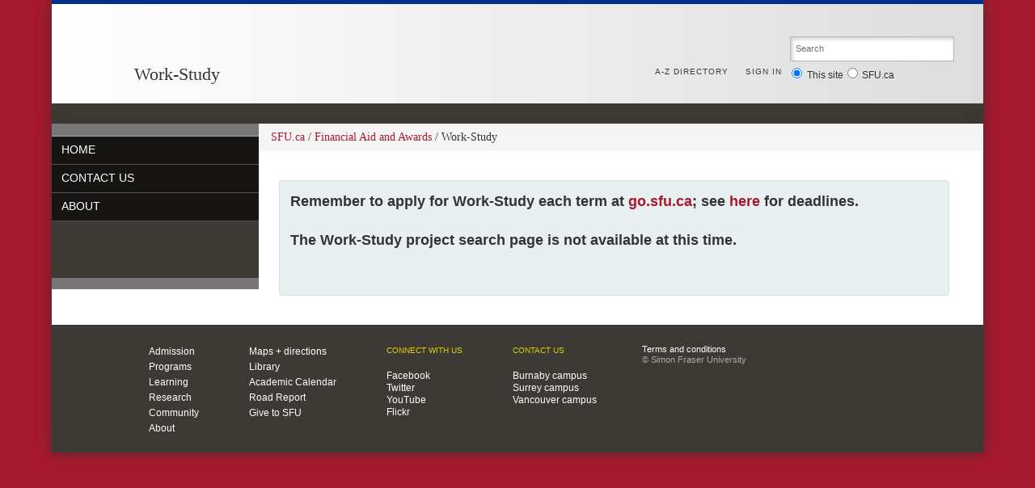

--- FILE ---
content_type: text/html; charset=utf-8
request_url: https://workstudy.its.sfu.ca/SearchLogin.aspx
body_size: 19162
content:


<!DOCTYPE html>
<html xmlns="http://www.w3.org/1999/xhtml">
<head id="ctl00_headSection"><title>
	Work-Study - Student Services - Simon Fraser University
</title><meta http-equiv="X-UA-Compatible" content="IE=edge,chrome=1" /><meta http-equiv="content-type" content="text/html; charset=UTF-8" /><meta name="viewport" content="width=device-width, initial-scale=1.0, maximum-scale=1.0" /><link rel="stylesheet" href="https://at-web64.its.sfu.ca/clf/Content/bootstrap.min.css" type="text/css" /><link rel="stylesheet" href="https://at-web64.its.sfu.ca/clf/Content/bootstrap-theme.min.css" type="text/css" /><link href="css/common.css" rel="stylesheet" type="text/css" /><link rel="stylesheet" href="https://at-web64.its.sfu.ca/clf/Content/head.styles.min.css" type="text/css" />
    <!-- included for nav-summary -->
    <link rel="stylesheet" href="https://at-web64.its.sfu.ca/clf/Content/portal-page.min.css" type="text/css" /><link rel="stylesheet" href="https://at-web64.its.sfu.ca/clf/Content/jquery.ui.accordion.min.css" type="text/css" /><link rel="stylesheet" href="https://at-web64.its.sfu.ca/clf/Content/jquery.ui.autocomplete.min.css" type="text/css" /><link rel="stylesheet" href="https://at-web64.its.sfu.ca/clf/Content/jquery.ui.button.min.css" type="text/css" /><link rel="stylesheet" href="https://at-web64.its.sfu.ca/clf/Content/jquery.ui.core.min.css" type="text/css" /><link rel="stylesheet" href="https://at-web64.its.sfu.ca/clf/Content/jquery.ui.datepicker.min.css" type="text/css" /><link rel="stylesheet" href="https://at-web64.its.sfu.ca/clf/Content/jquery.ui.dialog.min.css" type="text/css" /><link rel="stylesheet" href="https://at-web64.its.sfu.ca/clf/Content/jquery.ui.menu.min.css" type="text/css" /><link rel="stylesheet" href="https://at-web64.its.sfu.ca/clf/Content/jquery.ui.progressbar.min.css" type="text/css" /><link rel="stylesheet" href="https://at-web64.its.sfu.ca/clf/Content/jquery.ui.resizable.min.css" type="text/css" /><link rel="stylesheet" href="https://at-web64.its.sfu.ca/clf/Content/jquery.ui.selectable.min.css" type="text/css" /><link rel="stylesheet" href="https://at-web64.its.sfu.ca/clf/Content/jquery.ui.slider.min.css" type="text/css" /><link rel="stylesheet" href="https://at-web64.its.sfu.ca/clf/Content/jquery.ui.spinner.min.css" type="text/css" /><link rel="stylesheet" href="https://at-web64.its.sfu.ca/clf/Content/jquery.ui.tabs.min.css" type="text/css" /><link rel="stylesheet" href="https://at-web64.its.sfu.ca/clf/Content/jquery.ui.theme.min.css" type="text/css" /><link rel="stylesheet" href="https://at-web64.its.sfu.ca/clf/Content/jquery.ui.tooltip.min.css" type="text/css" /><link rel="stylesheet" href="https://at-web64.its.sfu.ca/clf/Content/jquery-ui.min.css" type="text/css" /><link href="css/local.css" rel="stylesheet" type="text/css" />

    <script type="text/javascript" src="https://at-web64.its.sfu.ca/clf/Scripts/jquery-1.7.min.js"></script>
    <script type="text/javascript" src="https://at-web64.its.sfu.ca/clf/Scripts/jquery-custom.min.js"></script>
    <script type="text/javascript" src="https://at-web64.its.sfu.ca/clf/Scripts/jquery-ui-1.8.16.min.js"></script>
    <script type="text/javascript" src="https://at-web64.its.sfu.ca/clf/Scripts/bootstrap.min.js"></script>
    <script type="text/javascript" src="https://at-web64.its.sfu.ca/clf/Scripts/head.scripts.min.js"></script>
    <!--[if lt IE 9]>
		<script type="text/javascript" src="https://at-web64.its.sfu.ca/clf/Scripts/html5shiv.min.js"></script>
		<script type="text/javascript" src="https://at-web64.its.sfu.ca/clf/Scripts/respond.min.js"></script>
	<![endif]-->
    <!--[if lte IE 9]>
		<script type="text/javascript" src="https://at-web64.its.sfu.ca/clf/Scripts/matchmedia.min.js"></script>
	<![endif]-->
    <script type="text/javascript" src="https://at-web64.its.sfu.ca/clf/Scripts/modernizr-2.6.2.min.js"></script>
    </head>

<body>
    <div id="container" class="">
        <div id="page">
            <header>
                <button class="toggle-search-control">Search</button>
                <section class="heading">
                    <div class="brand-title">
                        <a href="http://www.sfu.ca">
                            <div class="branding">
                                <h1>Simon Fraser University<br />
                                    Engaging the World</h1>
                            </div>
                        </a>
                        <!-- end branding -->
                        <div class="site-title">
                            <h2>Work-Study
                            </h2>
                        </div>
                    </div>
                </section>
                <!-- end .heading -->
                <section class="actionable-header">
                    <div class="search">
                        <form action="https://www.sfu.ca/search.html" method="get">
                            <fieldset class="search-field">
                                <input type="search" placeholder="Search" name="q">
                                <input type="hidden" name="p" data-value="https://www.sfu.ca/content/sfu/students">
                            </fieldset>

                            <fieldset class="search-scope-set">
                                <label>
                                    <input type="radio" checked="checked" value="site" name="search-scope">This site</label>
                                <label>
                                    <input type="radio" value="sfu" name="search-scope">SFU.ca</label>
                            </fieldset>
                        </form>
                    </div>
                    <!-- end search -->

                    <div class="global-links">
                        <div class="mobile-global-links-container">
                            <ul class="mobile-global-links">
                                <li class="header">
                                    <a href="http://www.sfu.ca/directory">A-Z <span>directory</span>
                                    </a>
                                </li>
                                <li class="header sign-in">
                                    <a class="mobile-toggle" href="#">Sign in
										<span class="icon icon-plus-sign"></span>
                                    </a>
                                    <ul>
                                        <li><a href="http://connect.sfu.ca">Connect</a></li>
                                        <li><a href="http://go.sfu.ca">SIS</a></li>
                                        <li><a href="https://canvas.sfu.ca">Canvas</a></li>
                                    </ul>
                                </li>
                            </ul>
                        </div>

                        <ul class="sf-menu">
                            <li>
                                <a href="#">A-Z Directory</a>
                                <ul class="expanded directory">
                                    <li><a href="http://www.sfu.ca/main/dir/a.html">a</a></li>
                                    <li><a href="http://www.sfu.ca/main/dir/b.html">b</a></li>
                                    <li><a href="http://www.sfu.ca/main/dir/c.html">c</a></li>
                                    <li><a href="http://www.sfu.ca/main/dir/d.html">d</a></li>
                                    <li><a href="http://www.sfu.ca/main/dir/e.html">e</a></li>
                                    <li><a href="http://www.sfu.ca/main/dir/f.html">f</a></li>
                                    <li><a href="http://www.sfu.ca/main/dir/g.html">g</a></li>
                                    <li><a href="http://www.sfu.ca/main/dir/h.html">h</a></li>
                                    <li><a href="http://www.sfu.ca/main/dir/i.html">i</a></li>
                                    <li><a href="http://www.sfu.ca/main/dir/j.html">j</a></li>
                                    <li><a href="http://www.sfu.ca/main/dir/k.html">k</a></li>
                                    <li><a href="http://www.sfu.ca/main/dir/l.html">l</a></li>
                                    <li><a href="http://www.sfu.ca/main/dir/m.html">m</a></li>
                                    <li><a href="http://www.sfu.ca/main/dir/n.html">n</a></li>
                                    <li><a href="http://www.sfu.ca/main/dir/o.html">o</a></li>
                                    <li><a href="http://www.sfu.ca/main/dir/p.html">p</a></li>
                                    <li><a href="http://www.sfu.ca/main/dir/q.html">q</a></li>
                                    <li><a href="http://www.sfu.ca/main/dir/r.html">r</a></li>
                                    <li><a href="http://www.sfu.ca/main/dir/s.html">s</a></li>
                                    <li><a href="http://www.sfu.ca/main/dir/t.html">t</a></li>
                                    <li><a href="http://www.sfu.ca/main/dir/u.html">u</a></li>
                                    <li><a href="http://www.sfu.ca/main/dir/v.html">v</a></li>
                                    <li><a href="http://www.sfu.ca/main/dir/w.html">w</a></li>
                                    <li><a href="http://www.sfu.ca/main/dir/x.html">x</a></li>
                                    <li><a href="http://www.sfu.ca/main/dir/y.html">y</a></li>
                                    <li><a href="http://www.sfu.ca/main/dir/z.html">z</a></li>
                                </ul>
                            </li>

                            <li><a href="#">Sign in</a>
                                <ul class="expanded">
                                    <li><a href="http://connect.sfu.ca">SFU Connect + mySFU</a></li>
                                    <li><a href="http://go.sfu.ca">Student Information System</a></li>
                                    <li><a href="https://canvas.sfu.ca">Canvas</a></li>
                                </ul>
                            </li>
                        </ul>
                        <!-- end sf-menu sf-navbar -->
                    </div>
                    <!-- end global-links -->
                </section>
                <!-- end .actionable-header -->
            </header>
            <div class="header-divider"></div>
            <!-- end header-divider -->
        </div>
        <div id="page-content" class="two-column">
            <div class="first-col">
                <nav class="default-nav">
                    <div class="nav-control">
                        <button class="navtoggle">Nav</button>
                    </div>
                    <ul>
                        <li class="">
                            <a href="Default.aspx">Home</a>
                        </li>
                        <li class="">
                            <a href="http://www.sfu.ca/students/financialaid/contact.html">Contact Us</a>
                        </li>
                        <li>
                            <a href="About.aspx">About</a>
                        </li>
                        
                    </ul>
                </nav>
            </div>

            <div class="breadcrumb">
                <a href="http://www.sfu.ca">SFU.ca</a> / <a href="https://www.sfu.ca/students/financialaid.html">Financial Aid and Awards</a> / Work-Study<span id="breadcrumb-0"></span><span id="breadcrumb-1"></span><span id="breadcrumb-2"></span>
            </div>

            <section class="main">
                <div class="inherited-parsys above-main"></div>
                <div class="parsys main_content">
                    <div class="textimage section">
                        <!-- CONTENT START -->
                        <form name="aspnetForm" method="post" action="./SearchLogin.aspx" id="aspnetForm">
<div>
<input type="hidden" name="__EVENTTARGET" id="__EVENTTARGET" value="" />
<input type="hidden" name="__EVENTARGUMENT" id="__EVENTARGUMENT" value="" />
<input type="hidden" name="__VIEWSTATE" id="__VIEWSTATE" value="/[base64]" />
</div>

<script type="text/javascript">
//<![CDATA[
var theForm = document.forms['aspnetForm'];
if (!theForm) {
    theForm = document.aspnetForm;
}
function __doPostBack(eventTarget, eventArgument) {
    if (!theForm.onsubmit || (theForm.onsubmit() != false)) {
        theForm.__EVENTTARGET.value = eventTarget;
        theForm.__EVENTARGUMENT.value = eventArgument;
        theForm.submit();
    }
}
//]]>
</script>


<script src="/WebResource.axd?d=InWJNa9ZB7JduiyUrtcsC9491yuot6kf3L0JVriy9Cxy1du3lKQGoedjFIjcrcmhUs8bSzr0TE5qiAFA45kJvuKkbL3FcU2sIz1_X_GKaDE1&amp;t=638901284248157332" type="text/javascript"></script>


<script src="/ScriptResource.axd?d=VHSAX_6BiaC7HqDGmyOfV1fTOmyGQ-WFMTPS0I05atiElMl3xQqFjHKrvovdOKK2xssM5qzsLgi0vb_LmqYE6ynBq5vv_-OcF25RjhzerVYkCQnhwk4UwsACC_eriWDCNPtUKRit2d3rIromqSZgJZ7rdkSncJ-1Uy-sieXnk9Y1&amp;t=5c0e0825" type="text/javascript"></script>
<script src="/ScriptResource.axd?d=1Gql_aIYRBFRqIPXrxoTuAa9WzbYFy1cYoYWt8Lm9eUkx60ORuuJ1hkO29ZgVXIMHqJH-XDZMON27M8ji26oUifcCUG998drBtyUZS6uZUKPItgExQFWTYEsX7tddpVHa1Azau7qA2-1BfhtLQemH7LY2FDf9JbMZLbLM5AncwAQPkfXG31w6dRmEcOIbRif0&amp;t=5c0e0825" type="text/javascript"></script>
<script src="Scripts/Master.js" type="text/javascript"></script>
<div>

	<input type="hidden" name="__VIEWSTATEGENERATOR" id="__VIEWSTATEGENERATOR" value="00630741" />
</div>
                            <script type="text/javascript">
//<![CDATA[
Sys.WebForms.PageRequestManager._initialize('ctl00$ScriptManager1', 'aspnetForm', [], [], [], 90, 'ctl00');
//]]>
</script>

                            
    

    <div id="ctl00_ContentPlaceHolder1_pnlNotVisible" style="font-size:1.1em;font-weight:bold;height:115px;width:100%;">
	
        <span id="ctl00_ContentPlaceHolder1_lblDeadline">Remember to apply for Work-Study each term at <a href="https://go.sfu.ca">go.sfu.ca</a>; see <a href="https://www.sfu.ca/students/financialaid/deadlines.html">here</a> for deadlines.</span>
        <br />
        <br />
        <span id="ctl00_ContentPlaceHolder1_lblPageAvailable">The Work-Study project search page is not available at this time.</span>
    
</div>

                        </form>
                        <!-- CONTENT END -->
                    </div>
                </div>
                <div class="inherited-parsys below-main"></div>
            </section>
            <!-- To preserve compatibility with appearance of campus website, avoid editing below this line -->
            <footer>
                <ul>
                    <li><a href="http://www.sfu.ca/admission">Admission</a></li>
                    <li><a href="http://www.sfu.ca/programs">Programs</a></li>
                    <li><a href="http://www.sfu.ca/learning">Learning</a></li>
                    <li><a href="http://www.sfu.ca/research-at-sfu">Research</a></li>
                    <li><a href="http://www.sfu.ca/sfu-community">Community</a></li>
                    <li><a href="http://www.sfu.ca/about">About</a></li>
                </ul>
                <ul>
                    <li><a href="http://www.sfu.ca/campuses/maps.html">Maps + directions</a></li>
                    <li><a href="http://www.lib.sfu.ca/">Library</a></li>
                    <li><a href="http://www.sfu.ca/calendar">Academic Calendar</a></li>
                    <li><a href="http://www.sfu.ca/roads">Road Report</a></li>
                    <li><a href="http://www.sfu.ca/advancement">Give to SFU</a></li>
                </ul>
                <ul>
                    <li class="header">Connect with us</li>
                    <li>
                        <div class="inherited-parsys connect-with-us">
                            <div class="parsys">
                                <div class="text parbase section">
                                    <div class="">
                                        <p>
                                            <a href="https://www.facebook.com/FAS.SFU">Facebook</a><br />
                                            <a href="https://twitter.com/FAS_SFU">Twitter</a><br />
                                            <a href="http://www.youtube.com/fascomms">YouTube</a><br />
                                            <a href="http://www.flickr.com/photos/fas_sfu">Flickr</a>
                                        </p>
                                    </div>
                                </div>
                            </div>
                        </div>
                    </li>
                </ul>
                <ul>
                    <li class="header">
                        <a href="http://www.sfu.ca/main/contact.html">Contact us</a>
                    </li>
                    <li>
                        <div class="inherited-parsys contact-us">
                            <div class="parsys">
                                <div class="text parbase section">

                                    <div class="">
                                        <p>
                                            <a href="http://www.sfu.ca/main/contact/burnaby.html">Burnaby campus</a><br>
                                            <a href="http://www.sfu.ca/main/contact/surrey.html">Surrey campus</a><br>
                                            <a href="http://www.sfu.ca/main/campuses/vancouver.html">Vancouver campus</a>
                                        </p>
                                    </div>
                                </div>
                            </div>
                        </div>
                    </li>
                </ul>
                <ul>
                    <li>
                        <div class="inherited-parsys footer-right"></div>
                    </li>
                    <li>
                        <a href="http://www.sfu.ca/contact/terms-conditions.html">Terms and conditions</a>
                    </li>
                    <li>&copy; Simon Fraser University
                    </li>
                </ul>
            </footer>
        </div>
        <!-- end container -->
        <script type="text/javascript" src="https://students.sfu.ca/js/breadcrumb.js"></script>
        <script type="text/javascript" src="https://at-web64.its.sfu.ca/clf/Scripts/footer.scripts.min.js"></script>

    </div>
</body>
</html>



--- FILE ---
content_type: text/css
request_url: https://workstudy.its.sfu.ca/css/common.css
body_size: 31862
content:
/*
  This CSS file is divided into section by what part of 
  the page it controls.  You can search for the start of
  each section by using the "#xx#" number index below.


  #00# - CSS NOTES
  #01# - PAGE LAYOUT
  #02# - PAGE HEADER - BANNER
  #03# - RED SFU NAV BAR AND POPUP MENUS
   #03.1# - GENERAL LINK SETTINGS AND FORMATTING
   #03.2# - POPUP MENUS
   #03.3# - SFU SEARCH FORM
  #04# - FOOTER
  #05# - GENERAL SETTINGS (h1, h2, h3, h4, a, etc.)
  #06# - SUB-LEVEL PAGE STYLES
  #07# - LEFT MENU
  #08# - CENTRE PAGE CONTENT (Breadcrumbs, dimensions of white space, lists, right menu)
  #09# - ZEBRA TABLES - COLOURING TABLES
  #10# - OPTIONLIST TABLES 
  #11# - EXTERNAL LINK STYLE IN TOPIC MENU
  #12# - TOGGLE BOXES
  #13# - BOXES
  #14# - COLLAPSING MENUS ON SUB PAGES
  #15# - RIGHT-HAND COLUMN COLLAPSING MENU
  #16# - RIGHT-HAND MENU FLYOUT
  #17# - ACADEMIC ADVISING SERVICES
  #18# - RECREATION

*/


/*
   ======================================================
   #00# - CSS NOTES
   ======================================================
*/


/*
    Conventions:
    
    - Unit specified for all sizes including zero (px, em, etc.)
    
    Colours used:
    
    #0054a6 : library "top" and "side" menu link hover
    #2e3192 : blue bar at top of page
    #6e6d64 : orange/grey bar to left of crest
    #999999 : library "top" and "side" menu dark line
    #a43e31 : header dark grey background (behind crest)
    #a7a8a0 : dark grey background around centered page
    #bbbbbb : grey footer background
    #b5111a : red sfu.ca popup bar
    #cb5a60 : pink left side of sfu.ca popup bar and large underline bar
    #e0e0e0 : library "top" and "side" menu background
    
    
*/


/*
   ======================================================
   #01# - PAGE LAYOUT
   ======================================================
*/

body {
    margin: 0px;
    padding: 0px;
    background-color: #a7a8a0;
    font-family: Arial, Helvetica, sans-serif;
	color: #333;
    height: 100%;  /* Fix for IE6 text selection bug */
}

body img {
	border: none;
	}
	

/* provide position for right side menu */
div#right-menu{
	position:relative;
	top:10px;

}


/* Contains the "your browser does not support..." text section that is
   normally hidden from browsers with CSS */

div#noCSSBrowser {
    display: none;
    height: 0px;
    overflow: hidden;
}


/* From SFU.ca - wraps the entire page for centering */

div#centerPage {
    margin-left: auto;
    margin-right: auto;
    padding: 0px;
    width: 980px;
    border-top: 5px solid #2e3192;  /* blue bar across top of page */
}


/* Starts the content section including page title and breadcrumbs. */

div#bodyContent {
    clear: both;
    height: 100%; /* IE 6 fix - doesn't float div contents correctly unless some height is specified. */
    background: #ffffff;
}


/* Contains the actual page content */

div#pageContentSpecific {
    z-index: 1;
    display: block;
    clear: both;
    line-height: 1.25em;
    font-size: 80%;
}


/*
   ======================================================
   #02# - PAGE HEADER - BANNER
   ======================================================
*/


/* Page header - contains left and right banner pieces.  The
   header should be 70 pixels high in total.  This is determined
   by the vertical padding in #header combined with the vertical
   padding in a#crestlink. */

#header {
    margin: 0px;
    padding: 0px 0px 0px 0px;
    border-left: solid 25px #a43e31;
    background-color: #6e6d64;
    background-image: url(../images/banner_right.jpg);  /* 490x70 */
    background-position: right top;
    background-repeat: no-repeat;
    width: 955px;  /* 980 - 25 */
}


/* Displays the crest image as the link, while hiding the link text.  Degrades to show text link with no CSS.
   Adjust the margin and padding to place the crest in the right spot */

a#crestLink {
    background-image: url(../images/banner_left.jpg);
    background-position: left top;
    background-repeat: no-repeat;

    /* Make block big enough to contain crest image */

    display: block;
    padding: 71px 0px 0px 0px;
    width: 410px;

    /* Hide link text */
    
    height: 0px;  
    overflow: hidden;
}


/*
   ======================================================
   #03# - RED SFU NAV BAR AND POPUP MENUS
   #03.1# - GENERAL LINK SETTINGS AND FORMATTING
   ======================================================

   The red bar is particularly susceptible to changes in the
   size of blocks due to text size differences, padding, etc.
   The line height must be forced and in some cases the font
   size re-specified as "1em" to keep everything lined up and
   not have any underlined links poking out below or above the
   red bar container.
   
   Everything must be set to block display and floated or minor
   differences in rendering will cause layout problems in different
   browsers.  Forcing float, block and font/line sizes seems to
   work well enough.

*/

/* Red SFU nav bar */

div#redBar {
    width: 955px;  /* 980 - 25 */
    margin: 0px;
    padding: 0px;
    background-color: #b5111a;
    float: left;
    clear: both;
    border-left: solid 25px #cb5a60;  /* Pink box on left */
    font-size: 15px;
    line-height: 1em;   /* Necessary so all lines are the same height, including bolded ones */
}


/* Links in the top red bar and popup menus */

div#redBar a {
    color: #ffffff;
    text-decoration: none;
    background-color: #b5111a;
    display: block;
    float: left;
    margin: 0px;
    padding: 6px 0px 8px 0px;
}

/* Vertical bar between left side links */

div#redBar .divider {
    float: left;
    display: block;
    font-weight: bold;
    color: #cb5a60;
    margin: 0px 7px;
    padding-top: .4em;
}


/* Display the large pink link underline for top red bar links */

a.pinkUnderline {
    border-bottom: solid 16px #b5111a;
}

a.pinkUnderline:hover {
    border-bottom: solid 16px #cb5a60;
    text-decoration: none;
}


/* Left and right bars used to seperate the two halves
   of the red bar.  Font size is forced in both to make
   sure everything lines up. */

div#leftRedBar {
    font-size: 1em;
    padding: 0px 0px 0px 40px;
    float: left;
    clear: none;
/* Fix for IE li height issue */
	width:320px;
	height: 1%;
/* end fix */
}


div#rightRedBar {
    float: right;
    clear: none;
    font-size: 1em;
    padding: 0px 10px 0px 0px;
/* Fix for IE li height issue */
	height: 1%;
/* end fix */
}


/* "SFU.CA" link */

div#leftRedBar a#SFUCA {
    margin-right: 40px;
    font-weight: bold; 
}


/*
   ======================================================
   #03.2# - POPUP MENUS
   ======================================================

   Popup menus layout:

    ul - Menu container (#pullDowns)
      li - SFU Online label/link
        ul - SFU Online menu
          li - SFU Online menu item
      li - AZ links label/link
        ul - AZ list menu
           li - AZ list menu item

   The popup is done using the jQuery Javascript library's .hover()
   function to switch between "over" and "out" classes.  The menus
   are absolute positioned below their triggers.

*/


ul#pullDowns {
    display: inline;
    padding: 0px;
    margin: 0px;
    list-style-image:none;
    list-style-position:outside;
    list-style-type:none;
	
	/* The following coding fixes the IE6 problem with z-index 
		and the dropdown menus from the header. Where <select> 
		elements placed within the text (content) area would 
		prevent the users from seeing the dropdowns when 
		hovering on them.
		
		Note: That this was entered in at a later date then the
		comment for "ul#pullDowns li ul" and fixes the IE6 bug. */
	
    position: relative;
    z-index: 101;
    width: 200px;
}


/* Contains the dropdown menu uls.  The position is
   set to relative here to give the absolute positioning
   of the menus something to lock onto.  If this is left off
   it defaults to "static" and the menus lock onto something 
   else. */

ul#pullDowns li {
    position: relative;
    display: block;
    float: left;
}


/* General settings for dropdown menus.  Absolute positioning is
   used to pull the drop down menus out of the normal flow and 
   allow them to be positioned below their popup "triggers." Note
   that there is a bug in IE6 that ignores the z-index for <select>
   elements.  These should not be positioned under the menus.
   
   Note: This IE6 bug is fixed by the coding added in 
   "ul#pullDowns" as stated above. */

ul#pullDowns li ul {
    position: absolute;
    float: left;
    background-color: #cb5a60;
    width: 200px;
    top: 45px;    /* Menu starts 45 pixels below trigger */
    left: 0px;    /* Needed to align the left side of menus with their trigger */
    margin: 0px;
    padding: 0px;
}


/* AtoZ highlighting when hovering.  Make it not go right to the edge */

ul#pullDowns li ul#AtoZ {
    padding: 5px 5px 3px 5px;
	font-size: .8em;
	text-transform: uppercase;
}


/* General settings for menu items */

ul#pullDowns li ul li {
    padding: 0px;
    overflow: hidden;
    display: block;
}


/* Clear left so there is one entry per line */

ul#pullDowns li#SFUOnlineMenu ul li {
    clear: left;
    width: 100%;
}


/* Float and force size so that we get the grid layout */

ul#pullDowns li ul#AtoZ li {
    float: left;
    clear: none;
    width: 1.2em;
    height: 1.5em;
    padding: 0px .25em 0px 0px;
    margin: 0px;
}


/* Menu links */

ul#pullDowns li ul li a {
    color: #ffffff;
    background-color: #cb5a60;
    border: none;
    width: 100%;
    padding: 2px;
    margin: 0px;
    border: none;
    text-decoration: none;
}


/* Add some space to the SFUOnline menu items */

ul#pullDowns li#SFUOnlineMenu ul li a {
    padding: 5px;
}


/* Center AtoZ links so they look better */

ul#pullDowns li ul#AtoZ li a {
    text-align: center;
}


/* Background highlighting */

ul#pullDowns li ul li a:hover {
    background-color: #b5111a;
    text-decoration: none;
}


/* Classes for controlling pop up behaviour.  jQuery used to toggle classes. */

.out ul {
    display: none;
}

.over ul {
    display: block;
}


/*
   ======================================================
   #03.3# - SFU SEARCH FORM
   ======================================================
*/


/* SFU Search form.  Floated like everything else in
   the red bar */

div#rightRedBar #SFUSearch {
    display: block;
    float: left;
    color: #ffffff;
    margin: 0px;
}


div#rightRedBar #SFUSearch label {
    float: left;
    padding-top: 6px;
    padding-right: 5px;
}


div#rightRedBar #SFUSearch input {
    float: left;
    margin: 3px 0px 0px 0px;
    padding: 0px;
    width: 100px;
    overflow: hidden;
}


/*
   ======================================================
   #04# - FOOTER
   ======================================================
*/


#footer {
    font-size: 0.8em;
    position: relative;
    clear: both;
    width: 980px;
    margin: 0px;
    background: #bbbbbb;
    color: #ffffff;
    text-align: center;
    padding-top: 2px;
    padding-bottom: 2px;
}

#footer a {
    color: #ffffff;
    text-decoration: none;
}

#footer a:hover {
    text-decoration: underline;
}

/*
   ======================================================
   #05# - GENERAL SETTINGS (h1, h2, h3, h4 a, etc.)
   ======================================================
*/


.text {
   padding-right: 0 !important;
   margin-right: -5px !important; 
   margin-top: 10px !important;    
}

.buttonText {
   padding-left: 0 !important;
   margin-left: -5px !important; 
   margin-top: 15px !important;    
}

h1 {
	color: #b5111b;
	font: bold 1.4em/1.5em "Lucida Grande", Lucida, Arial, Verdana, sans-serif;
	padding-top: 1em;
	}

h2 {
	padding-top: 1em;
	color: #555;
	font: bold 1.2em/1.3em "Lucida Grande", Lucida, Arial, Verdana, sans-serif;
	}

h3 {
	padding-top: 1em;
	color: #777;
	font: 1.1em/1.4em "Lucida Grande", Lucida, Arial, Verdana, sans-serif;
	}
	
h4 {
	padding-top: 1em !important;
	color: #0054a6 !important;
	font-family: "Lucida Grande", Lucida, Arial, Verdana, sans-serif !important;
	font-size: 1em !important;
	line-height: 1.1em !important;
    text-transform: none !important;
	}

h5 {
	padding-top: 1em;
	color: #b5111b;
	font: 1.0em/1.4em "Lucida Grande", Lucida, Arial, Verdana, sans-serif;
	}

/*
   ======================================================
   #06# - SUB-LEVEL PAGE STYLES
   ======================================================
*/
#main {
	width: 980px;
	/*background-image: url(../images/subhome_bg.gif);*/
	background-color:White;
	background-position: left top;
	background-repeat: repeat-y;
	float: left;
	line-height: 1.2em;
	}
	
/*
   ======================================================
   #07# - LEFT MENU
   ======================================================
*/
	
#topic_menu {
	width: 194px;
	float: left;
	line-height: 1em;
	padding-bottom: 40px;
	}

#topic_menu ul {
	margin: 0px;
	padding: 0px;
	list-style-type: none;
	}

#topic_menu a:visited {
	text-decoration: none;
	}

#topic_menu li {
	padding: 0px;
	margin: 0px;
	color: #555;
/* Fix for IE li height issue */
	height: 1%;
/* end fix */
	}

#topic_menu li a {
	text-decoration: none;
	display: block;
	padding: 7px 8px 5px 32px;
	text-decoration: none;
	color: #555;
	}

#topic_menu li a:hover {
	text-decoration: none;
	background: transparent url(../images/leftnav_over.gif) top left no-repeat;
	}

#topic_menu li.over {
	color: #555;
	text-decoration: none;
	background: #fff url(../images/leftnav_over.gif) top left no-repeat;
	padding: 7px 8px 5px 32px;
	margin: 0px;
	}
	
#topic_menu li.highlight {
	color: #0054A6;
	text-decoration: none;
	background: #fff url(../images/leftnav_over.gif) top left no-repeat;
	margin: 0px;
	padding: 0px;
	}

#topic_menu .nested {
	padding: 0px;
	margin: 0px;
	margin-left: 10px;
	}
	
#topic_menu .nestedsub {
	margin-left: 16px;
	}

#topic_menu .nestedsub a {
	color: #3a76b1;
	}
	
#topic_menu .nestedsub a:hover {
	color: #0054a6;
	}

#topic_menu .nestedsub li.nestsubover {
	font-weight: bold;
	color: #3a76b1;
	padding: 4px 8px 2px 32px;
	}
	
#topic_menu .nestedsub li.nestsubover a {
	padding: 0;
	}

#topic_menu ul li ul {
	margin: 0px;
	padding-left: 0px;
	padding-bottom: 6px;
	}

#topic_menu ul li ul li a {
	background-color: transparent;
	text-decoration: none;
	display: block;
	padding: 4px 8px 2px 32px;
	text-decoration: none;
	color: #0054a6;
	}

#topic_menu ul li ul li a:hover {
	color: #b5111b;
	background-color: transparent;
	background-image: none;
	}

#topic_menu ul li ul li.subover {
	color: #b5111b;
	background-color: transparent;
	background-image: none;
	margin-left: 32px;
	padding: 4px 6px 2px 0px;
	list-style-image: url(../images/bullet_red.gif); 
	}

#topic_menu ul li ul li.subover a {
	color: #b5111b;
	background-color: transparent;
	background-image: none;	
	padding: 0px 6px 0px 0px;
	list-style-image: url(../images/bullet_red.gif);
	}

#topic_menu li.rule {
	padding: 0em;
	height: 0em;
	line-height: 0em;
	margin-left: 32px;
	width: 145px;
	border-top: 1px dotted #777;
	}
	
/*
   ======================================================
   #08# - CENTRE PAGE CONTENT (Breadcrumbs, dimensions 
   		of white space, lists, right menu)
   ======================================================
*/

#centre {
	float: left;
	margin-left: 20px;
	padding-top: 4px;
	width: 766px;
	}

#centreError {
	float: left;
	margin-left: 20px;
	padding-top: 4px;
    align-content: center;
	}

#breadcrumb {
	color: #777;
	margin-bottom: 16px;
	margin-top: 6px;
	}

#text {
	width: 532px;
	float: left;
	padding-right: 38px;
	margin-right: 8px;
	padding-bottom: 40px;
	line-height: 1.3em;
	}

#text ul {		
	margin: 0em;
	padding: 0em;
	margin-top: .4em;
	margin-left: .6em;
	list-style-type: none;
	}

#text ul li {
	padding-left: 10px;
	padding-top: 6px;
	background-image: url(../images/grey_bullet.gif);
	background-repeat: no-repeat;
	background-position: 0px 11px;
	}

#contact {
	margin-top: 30px;
	}
	
#right_menu {
	float: left;
	width: 183px;
	}

#subphoto {
	width: 225px;
	float: left;
	}

#subhead {
	padding-top: 20px;
	width: 280px;
	float: left;
	}
	
img.shadow {
	margin-top: 15px;
	margin-bottom: 10px;
	}

.clear {
	clear: left;
	}
	
.intro {
	font: 1.2em/1.6em Arial, Helvetica, Verdana, sans-serif;
	color: #555;
	}

#help {
	margin-top: 30px;
	}
	
#help ul {
	margin: 0px;
	padding: 0px;
	list-style: none;
	margin: 10px 0px;
	}

#help ul li {
	padding-top: 4px;
	}	

#contact_col {
	margin-top: 40px;
	}

.group {
	width: 460px;
	padding: 10px;
	background-color: #e9e9e9;
	}
	
	
.underline {
	padding-bottom: .5em;
	border-bottom: 1px solid #ccc;
	}	

.floatleft {
	float: left;
	margin-right: 62px;
	}

.floatp {
	margin-top: 0px;
	width: 260px;
	float: left;
	}
	
/*
   ======================================================
   #9# - ZEBRA TABLES - COLOURING TABLES
   ======================================================
*/

.alternate td { background-color: #ccc; } /* Dark Gray */
.alternate td.odd { background-color: #DEDEDE; } /* Light Gray */

#alternate {
	}
	
td {padding: 0.2cm; }

#alternate .odd{background-color: #DEDEDE;}

#alternate .even{background-color: #ccc;}

/*
   ======================================================
   #10# - OPTIONLIST TABLES
   ======================================================
*/

.optionlist {
	margin-bottom:20px;
	}

.optionlist th {
	border-color: #ddd;
	border-style: none solid none none;
	border-width: medium 1px medium medium;
	color: #666;
	font-family: Arial,Helvetica,sans-serif;
	font-size: 1.2em;
	line-height: 1.4em;
	padding: 0px;
	padding-right: 10px;
	text-align: left;
	width: 110px;
	}

.optionlist th span {
	font-size: .8em;
	line-height: 1.2em;
	font-weight: normal;
	}

.optionlist td {
	padding-left: 20px;
	font-size: .95em;
	line-height: 1.4em;
	}

.optionlist td strong {
	color: #444;
	}

.optionlist td p {
	padding-top: 0px;
	margin-top: 0px;
	}

.optionlist td img {
	margin: 4px 0px -2px 2px;
	}

/*
   ======================================================
   #11# - EXTERNAL LINK STYLE IN TOPIC MENU
   ======================================================
*/

.external,
.pdf {
	padding-right: 13px;
	background-repeat: no-repeat;
	background-position: 100% 50%;
}
.external {
	background-image: url(../images/external.gif);
}
.pdf { 
	background-image: url(../images/pdf.gif);
}

#topic_menu .external {
	background: url(../images/external-leftnav.gif) no-repeat 100% 50%;
	padding-right: 15px;
}

#topic_menu ul ul .external:hover {
	background: url(../images/external-leftnav-hover.gif) no-repeat 100% 50%;
	padding-right: 15px;
}

/*
   ======================================================
   #12# - TOGGLE BOXES
   ======================================================
*/

.togglable {
	margin-bottom: 2em;
}	

.togglable dd {
	margin: 0px;
	margin: 4px 0px 12px 0px;
	padding: 8px 10px;
	background-color: #ebf0f4;
	border: 1px solid #999;
	color: #555;
	line-height: 1.2em;
	}

.togglable dt {
	padding-bottom: .3em;
	}

.togglable ul {
	margin: 0px;
	padding: 0px;
	margin-left: 16px;
	}

.togglable ol {
	margin: 0px;
	padding: 0px;
	margin-left: 16px;
	}
	
/*
   ======================================================
   #13# - BOXES
   ======================================================
*/
.box {
	width: 227px;
	padding-bottom: 0px;
	background: url('../../../images/box_bg.gif') repeat-y left top;
}

.box h2 {
	color: #444;
	font: bold 1em/1.2em "Lucida Grande", Lucida, Arial, Verdana, sans-serif;
	margin-bottom: 0px;
	padding: 20px 10px 0px 24px;
	background: url('../../../images/box_top.gif') no-repeat left top;
}
	
.box h2 span {
	font: bold 1.2em/1.2em "Lucida Grande", Lucida, Arial, Verdana, sans-serif;
	color: #2e3192;
	}

.box ul a {
	padding-left: 30px;
	}
	
	
.box a:link {
	color: #2e3192;
	text-decoration: none;
	}

.box a:visited {
	color: #2e3192;
	text-decoration: none;
	}
	
.box a:hover {
	text-decoration: underline;
	}

.box p {
	margin-left: 24px;
	margin-right: 16px;
	margin-top: .3em;
	padding-top: 0px;
	font: .8em/1.4em Verdana, Arial, Helvetica, sans-serif;
	}

.box strong {
	color: #444;
	}


	
.column { width: 47%; float: left; padding: 0px 10px 0px 0; }

.column ul {
	list-style-type: none;
	margin-left: 0px;
	padding: 5px 0 20px 30px;
	margin-top: 10px;

}

.links ul {
	list-style: none;
	margin-left: 0px;
	padding-left: 20px;
	margin-top: 10px;
}


/*
   ======================================================
   #14# - COLLAPSING MENUS ON SUB PAGES
   ======================================================
*/

#menu_collapse li a.grey_header {
	background : #6E6D64;
}

#menu_collapse li a.grey_header:hover {
	background-color : #2E3192;
}

#menu_collapse li.white_header {
	padding: 3px 6px 3px 32px;
	letter-spacing: .1em;
	color:#000000;
	background-color: #FFFFFF;
}

#menu_collapse li {
	background-color: #FFFFFF;
	border-bottom: 1px solid #ffffff;
}

#menu_collapse li a.external {
	background: url(../images/external.jpg) no-repeat right;
}

#menu_collapse li a {
	background : #BA1A1A;
	padding: 3px 6px 3px 32px;
	color: #FFFFFF;
	letter-spacing: .1em;
}

#menu_collapse li a:hover {
	color: #FFFFFF;
	letter-spacing: .1em;
	background-image: none;
	background-color : #2E3192;
}

#menu_collapse a {
	display : block;
	padding : 0.7em 1em;
}

#menu_collapse ul.sub {
	padding-bottom: 0px;
}

#menu_collapse ul.sub li {	
	padding-left: 8px;
	border-bottom: 1px solid #DEDED6;
}

#menu_collapse ul.sub li:hover {
	list-style: none;
	background: none;
	background-color: #CCCCCC;
}

/*
   ======================================================
   #15# - RIGHT-HAND COLUMN COLLAPSING MENU
   ======================================================
*/

#right_collapse {
	list-style: none;
	position: relative;
	margin: 0px;
	padding: 0px;
	margin-left: -6px;
	width: 194px;
	letter-spacing: .1em;
	padding-top:15px;
	padding-bottom:30px;
	}
	
#right_collapse li {
	background-color: none;
	position: relative;
	}
	
#right_collapse li a {
	background-color: #6E6D64;
	padding-left: 10px;
	color: #FFFFFF;	
	}
	
#right_collapse li a:hover {
	text-decoration: none;
	background-color : #2E3192;
	}

#right_collapse a {
	border-bottom: 1px solid #ffffff;
	display : block;
	padding-top: 3px;
	padding-bottom: 3px;
	}
	
#right_collapse ul.sublist {
	background-color: #none;
	list-style: none;
	padding: 0px;
	margin: 0px;
	}

#right_collapse ul.sublist li {
	border-bottom: 1px solid #DEDED6;
	}
	
#right_collapse ul.sublist li:hover {
	list-style: none;
	background: none;
}
	
#right_collapse ul.sublist li a {
	padding-left:18px;
	margin:0px;
	color: #0054a6;
	background-color: #D9D9D6;
	}

#right_collapse ul.sublist li a:hover {
	color: #6d9dcc;
	background-color: #BBBBBB;
	}

/*
   ======================================================
   #16# - RIGHT-HAND MENU FLYOUT
   ======================================================
*/

#right_flyout {
	margin-top: 39px;
	margin-bottom: 0px;
	}
	
#right_flyout li a {
	color:#0054a6;    
	padding: 2px 0px;
	}

#right_flyout a, #right_flyout li {
	margin:0px;
	padding:0px;
	}
	
#right_flyout li a:hover {
	text-decoration: none;
	color: #b5111b;
	}


/* This style the main links*/
#right_flyout li {   		
	padding: 0px 0px;
	/*border-top: 1px solid #9CA4C8;
	border-bottom: 1px solid #9CA4C8;*/
	margin-bottom: 1px;
	}

/* ************* Fly out CSS ************** */
.flyout_leftside, .flyout_leftside ul {
	list-style-image:none;
	list-style-position:outside;
	list-style-type:none;
	overflow:visible;
	margin: 0px;
	padding: 0px;
	}

.flyout_leftside ul {
	padding: 3px 0px;
	padding-left: 5px;
	}

.flyout_leftside li {
	position:relative;
	}
	
.flyout_leftside li ul {
	display:none;
	left:160px;
	position: absolute;
	top:0px;
	z-index:2000;
	width: 180px;
	background-color: #CCCCCC;
	border-right:5px solid #D9D9D6;
	}
	
.flyout_leftside li ul li {
	}
	
.flyout_leftside li a, .flyout_leftside ul li a {
	display:block;
	text-decoration:none;
	}

/** Comment this out so that it won't ruin template **/
/** html .flyout_leftside li {
	float:left;
	height:1%;
	}*/
	
* html .flyout_leftside li a {
	height:1%;
	}
	
* html .flyout_leftside ul li {
	float:left;
	height:1%;
	}
	
* html .flyout_leftside ul li a {
	height:1%;
	}
	
.flyout_leftside li a:hover {
	}
	
.flyout_leftside li:hover ul, .flyout_leftside li.over ul {
	display:block;
	background-color: #ECECEB;
	}
	
ul#right_flyout.flyout_leftside {
	margin-top: 0px; /* This control the space between "Academic Advising" and "First Year Students"*/
	/*margin-top:40px;*/
	margin-bottom:-15px;
	padding-right: 10px;
	}
		
#right_flyout_1 li {
	letter-spacing: 0em;
	border-top: none;
	border-bottom: 1px solid #fff;
	}
	
#right_flyout_1 li a {
	margin-left: -4px;
	}
	
#right_flyout_1 li a:hover, #right_flyout_1 li a.over {
	background-color:#DDDDDD;
	border-right:5px solid #666666;
	text-decoration:none;
	}	

/*
   ======================================================
   #17# - ACADEMIC ADVISING SERVICES
   ======================================================
*/
	

/*style the icon/images in table menu on index.html*/
#icon{
	position:relative; 
	padding-top:10px; 
	padding-right: 7px; 
	margin-top:0px; 
	z-index:1;
	}
	
#iconSD{
	 
	 height:90px; 
	 width:100px;
	 border-right: 1px solid #FFFFFF;
	 font-size:11px; 
	 vertical-align:text-top; 
	 padding:11px; 
	 margin:0px;
	
	}
	

/*style the title in the table menu on index.html
Academic Checklist, Academic Difficulty...etc*/ 
#title{
	width:100px;
	padding:0px; 
	border-right: 1px solid #BABCB6;
	font-size:11px;
	text-align:center;
	}

#titleSD{
	
	padding:0px; 
	width:100px;
	border-right: 1px solid #FFFFFF;
	font-size:12px;
	text-align:center;
	
	}


/*style the blurb in the table menu on index.html*/
#info{
	text-align:left;
	overflow:visible;
	clear:both;
	vertical-align:text-top; /*This aligns all the text to top of cell*/
	}

/*style the "back to top" in all the sublink; 1st year, 2nd year...etc*/ 
a.submenu {
	position: relative;
	left: 480px;
	}

/*sets the color of hyperlink to be grey. This is use in the blurb in table menu on index.html*/
a.grey { color: #333333; }
a.grey:link, a:active { color: #333333; text-decoration: none; }
a.grey:visited { color: #333333; text-decoration: none; }
a.grey:hover { color: #333333; text-decoration: none; }



/* style the "welcome to SFU" message index.html*/
#welcome {
    text-decoration:none;
	color:#000;
	background-color: #cccccc;
	font-size:11px;
		
}

/* style the rotating caption under main picture in index.html*/
.caption {
	width:415px;
	padding-left: 0px;
    text-decoration:none;
	color:#000;
	background-color: #fff;
	margin-top:20px;
	clear:left;
	position:relative;
	left:-14px;
	font-size:11px;
	}


/*
   ======================================================
   #18# - RECREATION
   ======================================================
*/


/* left side links */

#site_nav {
	width:147px;
	padding:0;
	float:left;
	line-height: 1em;
	font-size:12px;
	margin: 0;
	min-height:295px;
 	height:auto !important;
 	height:295px;
	}

#site_nav a.nava {
	display: block;
	padding: 4px 3px 4px 10px;
	text-decoration: none;
	border-bottom: 1px dotted #bbb;
	color: #000;
	}


#site_nav a.aselected { 
	background-color:#CC0033;
	color: #fff;
	display: block;
	padding: 4px 2px 4px 10px;
	text-decoration: none;
	border-bottom: 1px dotted #bbb;
	} 
	
#site_nav a:hover{
	border-bottom: 1px dotted #bbb;
	margin: 0;
	background-color: #333;
	color: #fff;
	}

#site_nav a.navb {
	display: block;
	padding: 4px 3px 4px 25px;
	background-color:#ccc;
	text-decoration: none;
	background-image: url('../../../../../recreation%20new/recreation/images/sub-menu/lv2_bk.jpg');
	background-repeat: no-repeat;
	background-position:left center;
	color: #000;
	border-bottom: 1px dotted #bbb;
	}

#site_nav a:hover.navb{ 
	background-color: #333 !important; 
	background-image: url('../../../images/sub-menu/lv2_hover.gif');
	}

#site_nav a.navc {
	display: block;
	padding: 4px 7px 4px 37px;
	background-color:#aaa;
	text-decoration: none;
	background-image: url('../../../../../recreation%20new/recreation/images/sub-menu/lv3_nav.jpg');
	background-repeat: no-repeat;
	background-position:left center;
	color: #000;
	border-bottom: 1px dotted #bbb;
	}

#site_nav a:hover.navc{ 
	background-color: #333 !important; 
	background-image: url('../../../images/sub-menu/lv3_hover.gif');
	}
	

/** Main table and buttons - from health.css **/
/** General settings for the tables **/
#palette_rec {
	margin-right:-41px;
	width: 560px;
	}
	
#palette_rec td {
	border: 1px;
	border-color: #FFFFFF;
	width: 25%;
	padding: 5px 5px;
	}
/** The table header buttons **/
.rollover_button_rec {
	color:#FFFFFF;
	font-weight:bold;
	}

.rollover_button_rec a {
	letter-spacing: 0.5px;
	color: #FFFFFF;
	width:100%;
	height:100%;
	display:block;
	color:#FFFFFF;
	font-weight:bold;
	}
	
.rollover_button_rec a:hover {
	text-decoration: none;
	width:100%;
	height:100%;
	display:block;
	color:#FFFFFF;
	}
	
.rollover_button_rec a:visited {
	color:#FFFFFF;
	}		
/** These are the individual colours **/

/* Recreation main page table rollover */	
td#recreation_rollover {
	text-align:center;
	color: #FFFFFF;
	background-color: #7a95ad;	
	}
	
td#recreation_rollover:hover {
	background-color: #2E3192;
	}

/* These are the lower cells with the content */
.news_spot_rec td {
	height: 100px;
	vertical-align: text-top;
	}
	

/** These provide the background colours for the table **/

	
td#recreation_bg {
	background-color: #b7c4d1;
	}

/** Main picture, and the news box beside it and the captions - from health.css **/
#main_picture_rec {
	margin-left: 10px;
	z-index: -1;
	}
	
.caption_rec {
	padding-left: 0px;
	text-decoration:none;
	background-color: #fff;
	color: #000;
	}

/*************** banner_right ***************/

#banner_right
	{
	position: absolute;
	margin-left: 589px;
	width: 365px;
	height: 76px;
	background-image:url(../images/banner_right.jpg);
	background-position: right top;
	background-repeat: no-repeat;
	}
	
	
/****************** requirements page **************/
	
	
h4.reqs  {
		line-height: -90%;
		color: #000;
		margin: 1px;
		padding-bottom: 1px;
	}

/***************** whiteout code ******************/

h1.whiteout { color: #FFF; font-size:2px; }	

--- FILE ---
content_type: text/css
request_url: https://at-web64.its.sfu.ca/clf/Content/head.styles.min.css
body_size: 62492
content:
.sf-navbar{height:2.5em;padding-bottom:2.5em;position:relative}.sf-navbar li{position:static}.sf-navbar li ul{width:100%}.sf-navbar li li{background:#fff;position:relative}.sf-navbar li li ul{width:13em}.sf-navbar li li li{width:100%}.sf-navbar ul li{width:auto;float:left}.sf-navbar a,.sf-navbar a:visited{border:0}.sf-menu,.sf-menu *{margin:0;padding:0;list-style:none}.sf-menu{float:right}.sf-menu ul{position:absolute;top:-999em;width:10em}.sf-menu ul li{width:100%}.sf-menu li:hover{visibility:inherit}.sf-menu li{position:relative}.sf-menu a{display:block;position:relative}.sf-menu li.sfHover ul,.sf-menu li:hover ul{left:0;top:2.5em;z-index:99}ul.sf-menu li.sfHover li ul,ul.sf-menu li:hover li ul{top:-999em}ul.sf-menu li li.sfHover ul,ul.sf-menu li li:hover ul{left:10em;top:0}ul.sf-menu li li.sfHover li ul,ul.sf-menu li li:hover li ul{top:-999em}ul.sf-menu li li li.sfHover ul,ul.sf-menu li li li:hover ul{left:10em;top:0}.sf-menu a{padding:.75em 1em .75em 0;text-decoration:none}.sf-menu li li{width:100%;width:180px;padding-left:1em;background:#fff}.sf-menu li li li{background:0 0}.sf-menu li li a:active,.sf-menu li li a:focus,.sf-menu li li a:hover,.sf-menu li li.sfHover,.sf-menu li li:hover{background:#ddd;outline:0}.sf-menu li ul.directory{width:13em}.sf-menu li ul.directory li{float:left;width:20%;margin-right:0}/*!fancyBox v2.0.6 fancyapps.com | fancyapps.com/fancybox/#license */.fancybox-tmp iframe,.fancybox-tmp object{vertical-align:top;padding:0;margin:0}.fancybox-wrap{position:absolute;top:0;left:0;z-index:8020}.fancybox-skin{position:relative;padding:0;margin:0;background:#f9f9f9;color:#444;text-shadow:none;-webkit-border-radius:4px;-moz-border-radius:4px;border-radius:4px}.fancybox-opened{z-index:8030}.fancybox-opened .fancybox-skin{-webkit-box-shadow:0 10px 25px rgba(0,0,0,.5);-moz-box-shadow:0 10px 25px rgba(0,0,0,.5);box-shadow:0 10px 25px rgba(0,0,0,.5)}.fancybox-inner,.fancybox-outer{padding:0;margin:0;position:relative;outline:0}.fancybox-inner{overflow:hidden}.fancybox-type-iframe .fancybox-inner{-webkit-overflow-scrolling:touch}.fancybox-error{color:#444;font:14px/20px "Helvetica Neue",Helvetica,Arial,sans-serif;margin:0;padding:10px}.fancybox-iframe,.fancybox-image{display:block;width:100%;height:100%;border:0;padding:0;margin:0;vertical-align:top}.fancybox-image{max-width:100%;max-height:100%}#fancybox-loading,.fancybox-close,.fancybox-next span,.fancybox-prev span{background-image:url(../../../sfu/clientlibs/fancybox/source/fancybox_sprite.png)}#fancybox-loading{position:fixed;top:50%;left:50%;margin-top:-22px;margin-left:-22px;background-position:0 -108px;opacity:.8;cursor:pointer;z-index:8020}#fancybox-loading div{width:44px;height:44px;background:url(../../../sfu/clientlibs/fancybox/source/fancybox_loading.gif) center center no-repeat}.fancybox-close{position:absolute;top:-18px;right:-18px;width:36px;height:36px;cursor:pointer;z-index:8040}.fancybox-nav{position:absolute;top:0;width:40%;height:100%;cursor:pointer;background:transparent url(../../../sfu/clientlibs/fancybox/source/blank.gif);-webkit-tap-highlight-color:rgba(0,0,0,0);z-index:8040}.fancybox-prev{left:0}.fancybox-next{right:0}.fancybox-nav span{position:absolute;top:50%;width:36px;height:34px;margin-top:-18px;cursor:pointer;z-index:8040;visibility:hidden}.fancybox-prev span{left:20px;background-position:0 -36px}.fancybox-next span{right:20px;background-position:0 -72px}.fancybox-nav:hover span{visibility:visible}.fancybox-tmp{position:absolute;top:-9999px;left:-9999px;padding:0;overflow:visible;visibility:hidden}#fancybox-overlay{position:absolute;top:0;left:0;overflow:hidden;display:none;z-index:8010;background:#000}#fancybox-overlay.overlay-fixed{position:fixed;bottom:0;right:0}.fancybox-title{visibility:hidden;font:400 13px/20px "Helvetica Neue",Helvetica,Arial,sans-serif;position:relative;text-shadow:none;z-index:8050}.fancybox-opened .fancybox-title{visibility:visible}.fancybox-title-float-wrap{position:absolute;bottom:0;right:50%;margin-bottom:-35px;z-index:8030;text-align:center}.fancybox-title-float-wrap .child{display:inline-block;margin-right:-100%;padding:2px 20px;background:0 0;background:rgba(0,0,0,.8);-webkit-border-radius:15px;-moz-border-radius:15px;border-radius:15px;text-shadow:0 1px 2px #222;color:#FFF;font-weight:700;line-height:24px;white-space:nowrap}.fancybox-title-outside-wrap{position:relative;margin-top:10px;color:#fff}.fancybox-title-inside-wrap{margin-top:10px}.fancybox-title-over-wrap{position:absolute;bottom:0;left:0;color:#fff;padding:10px;background:#000;background:rgba(0,0,0,.8)}#fancybox-buttons{position:fixed;top:10px;left:0;width:100%;z-index:1005}#fancybox-buttons ul{display:block;width:170px;height:30px;margin:0 auto;padding:0;list-style:none;-webkit-box-shadow:0 1px 3px #000,0 0 0 1px rgba(0,0,0,.7),inset 0 0 0 1px rgba(255,255,255,.05);-moz-box-shadow:0 1px 3px #000,0 0 0 1px rgba(0,0,0,.7),inset 0 0 0 1px rgba(255,255,255,.05);background:#111 -webkit-gradient(linear,0 0,0 100%,from(rgba(255,255,255,.2)),color-stop(.5,rgba(255,255,255,.15)),color-stop(.5,rgba(255,255,255,.1)),to(rgba(255,255,255,.15)));background:#111 -moz-linear-gradient(top,rgba(255,255,255,.2) 0,rgba(255,255,255,.15) 50%,rgba(255,255,255,.1) 50%,rgba(255,255,255,.15) 100%);border-radius:3px}#fancybox-buttons ul li{float:left}#fancybox-buttons a{display:block;width:30px;line-height:30px;text-indent:-9999px;background-image:url(../../../sfu/clientlibs/fancybox/source/helpers/fancybox_buttons.png);background-repeat:no-repeat}#fancybox-buttons a.btnPrev{width:32px;background-position:6px 0}#fancybox-buttons a.btnNext{background-position:-33px 0;border-right:1px solid #3e3e3e}#fancybox-buttons a.btnPlay{background-position:0 -30px}#fancybox-buttons a.btnPlayOn{background-position:-30px -30px}#fancybox-buttons a.btnToggle{background-position:3px -60px;border-left:1px solid #111;border-right:1px solid #3e3e3e;width:35px}#fancybox-buttons a.btnToggleOn{background-position:-27px -60px}#fancybox-buttons a.btnClose{border-left:1px solid #111;width:38px;background-position:-57px 0}#fancybox-buttons a.btnDisabled{opacity:.5;cursor:default}#fancybox-thumbs{position:fixed;bottom:2px;left:0;width:100%;overflow:hidden;z-index:1005}#fancybox-thumbs ul{position:relative;list-style:none;margin:0;padding:0}#fancybox-thumbs ul li{float:left;padding:1px;opacity:.5}#fancybox-thumbs ul li.active{opacity:.75;padding:0;border:1px solid #fff}#fancybox-thumbs ul li:hover{opacity:1}#fancybox-thumbs ul li a{display:block;position:relative;overflow:hidden;border:1px solid #222;background:#111}#fancybox-thumbs ul li img{display:block;position:relative;border:0;padding:0}button.date-datepicker-button:after{display:inline-block;content:"";width:0;height:0;border-style:solid;border-width:.4em .4em 0;border-color:#000 transparent transparent;margin:0 0 .2em .7em;vertical-align:middle}.csstransitions div.date-calendar-dialog.date-closed{-moz-transition:opacity .4s linear;-webkit-transition:opacity .4s linear;-o-transition:opacity .4s linear;-ms-transition:opacity .4s linear;transition:opacity .4s linear;opacity:0}.csstransitions div.date-calendar-dialog.date-open{-moz-transition:opacity .4s linear;-webkit-transition:opacity .4s linear;-o-transition:opacity .4s linear;-ms-transition:opacity .4s linear;transition:opacity .4s linear;opacity:1}button.datetime-local-datepicker-button:after{display:inline-block;content:"";width:0;height:0;border-style:solid;border-width:.4em .4em 0;border-color:#000 transparent transparent;margin:0 0 .2em .7em;vertical-align:middle}.csstransitions div.datetime-local-calendar-dialog.datetime-local-closed{-moz-transition:opacity .4s linear;-webkit-transition:opacity .4s linear;-o-transition:opacity .4s linear;-ms-transition:opacity .4s linear;transition:opacity .4s linear;opacity:0}.csstransitions div.datetime-local-calendar-dialog.datetime-local-open{-moz-transition:opacity .4s linear;-webkit-transition:opacity .4s linear;-o-transition:opacity .4s linear;-ms-transition:opacity .4s linear;transition:opacity .4s linear;opacity:1}div.datetime-local-spin-btn-container{display:inline-block;position:relative;vertical-align:bottom;margin:0;padding:0}div.datetime-local-spin-btn{-moz-box-sizing:border-box;-webkit-box-sizing:border-box;box-sizing:border-box;border:2px outset #CCC;background-color:#CCC;width:1.2em}div.datetime-local-spin-btn-up{-moz-border-radius:3px 3px 0 0;-webkit-border-radius:3px 3px 0 0;border-radius:3px 3px 0 0;border-bottom-width:1px}div.datetime-local-spin-btn-down{-moz-border-radius:0 0 3px 3px;-webkit-border-radius:0 0 3px 3px;border-radius:0 0 3px 3px;border-top-width:1px}div.datetime-local-spin-btn-down:before,div.datetime-local-spin-btn-up:before{content:"";width:0;height:0;border-style:solid;position:absolute;left:50%;margin:-.15em 0 0 -.3em;padding:0}div.datetime-local-spin-btn-up:before{border-width:0 .3em .3em;border-color:transparent transparent #000;top:25%}div.datetime-local-spin-btn-down:before{border-width:.3em .3em 0;border-color:#000 transparent transparent;top:75%}div.datetime-local-spin-btn:hover{cursor:pointer}div.datetime-local-spin-btn:active{border:2px inset #999;background-color:#999}div.datetime-local-spin-btn-up:active:before{border-color:transparent transparent #fff;top:26%;left:51%}div.datetime-local-spin-btn-down:active:before{border-color:#fff transparent transparent;top:76%;left:51%}div.datetime-local-calendar-dialog{z-index:100}.flex-container a:active,.flex-container a:focus,.flexslider a:active,.flexslider a:focus{outline:0}.flex-control-nav,.flex-direction-nav,.slides{margin:0;padding:0;list-style:none}.flexslider{padding:0}.flexslider .slides>li{display:none;-webkit-backface-visibility:hidden}.flexslider .slides img{width:100%;display:block}.flex-pauseplay span{text-transform:capitalize}.slides:after{content:".";display:block;clear:both;visibility:hidden;line-height:0;height:0}html[xmlns] .slides{display:block}* html .slides{height:1%}.no-js .slides>li:first-child{display:block}.flexslider{margin:0;position:relative;zoom:1}.flex-viewport{max-height:2000px;-webkit-transition:all 1s ease;-moz-transition:all 1s ease;transition:all 1s ease}.loading .flex-viewport{max-height:300px}.flexslider .slides{zoom:1}.flex-direction-nav{*height:0}.flex-direction-nav a{width:30px;height:30px;margin:-20px 0 0;display:block;background:url(../../../sfu/clientlibs/carousel/source/images/bg_direction_nav.png) no-repeat 0 0;position:absolute;top:50%;z-index:10;cursor:pointer;text-indent:-9999px;opacity:0;-webkit-transition:all .3s ease}.flex-direction-nav .flex-next{background-position:100% 0;right:-36px}.flex-direction-nav .flex-prev{left:-36px}.flexslider:hover .flex-next{opacity:.8;right:5px}.flexslider:hover .flex-prev{opacity:.8;left:5px}.flexslider:hover .flex-next:hover,.flexslider:hover .flex-prev:hover{opacity:1}.flex-direction-nav .flex-disabled{opacity:.3!important;filter:alpha(opacity=30);cursor:default}.flex-control-nav{width:100%;position:absolute;bottom:-25px;text-align:center}.flex-control-nav li{margin:0 6px;display:inline-block;zoom:1;*display:inline}.flex-control-paging li a{width:11px;height:11px;display:block;background:#666;background:rgba(0,0,0,.5);cursor:pointer;text-indent:-9999px;-webkit-border-radius:20px;-moz-border-radius:20px;-o-border-radius:20px;border-radius:20px;box-shadow:inset 0 0 3px rgba(0,0,0,.3)}.flex-control-paging li a:hover{background:#333;background:rgba(0,0,0,.7)}.flex-control-paging li a.flex-active{background:#000;background:rgba(0,0,0,.9);cursor:default}.flex-control-thumbs{margin:15px 0 0;position:static;overflow:hidden}.flex-control-thumbs li{width:25%;float:left;margin:0}.flex-control-thumbs img{width:100%;display:block;opacity:.7;cursor:pointer}.flex-control-thumbs img:hover{opacity:1}.flex-control-thumbs .flex-active{opacity:1;cursor:default}@media screen and(max-width:860px){.flex-direction-nav .flex-prev{opacity:1;left:0}.flex-direction-nav .flex-next{opacity:1;right:0}}html{overflow:-moz-scrollbars-vertical;overflow-y:scroll}*{box-sizing:border-box;-moz-box-sizing:border-box}ul{margin:0;padding:0;list-style-type:none}a{color:#a6192e;text-decoration:none}a img{border:0}#page-content h1 a:hover,#page-content h2 a:hover,#page-content h3 a:hover,#page-content h4 a:hover,#page-content h5 a:hover,#page-content li a:hover,#page-content p a:hover,#page-content table a:hover,.breadcrumb a:hover{opacity:.8}fieldset{border:0}body{font:400 100% Cambria,Georgia,"Times New Roman",Times,serif;line-height:1.5em;margin:0;background:#a6192e url(/etc/designs/clf/clientlibs/clf/source/images/textured-red-01-small.png) top left repeat}@font-face{font-family:DINWebLight;src:url(/etc/designs/clf/clientlibs/clf/source/fonts/DINWeb-Light.eot);src:url(/etc/designs/clf/clientlibs/clf/source/fonts/DINWeb-Light.eot?#iefix) format('embedded-opentype'),url(/etc/designs/clf/clientlibs/clf/source/fonts/DINWeb-Light.woff) format('woff')}@font-face{font-family:DINWeb;src:url(/etc/designs/clf/clientlibs/clf/source/fonts/DINWeb.eot);src:url(/etc/designs/clf/clientlibs/clf/source/fonts/DINWeb.eot?#iefix) format('embedded-opentype'),url(/etc/designs/clf/clientlibs/clf/source/fonts/DINWeb.woff) format('woff')}@font-face{font-family:DINWebBold;src:url(/etc/designs/clf/clientlibs/clf/source/fonts/DINWeb-Bold.eot);src:url(/etc/designs/clf/clientlibs/clf/source/fonts/DINWeb-Bold.eot?#iefix) format('embedded-opentype'),url(/etc/designs/clf/clientlibs/clf/source/fonts/DINWeb-Bold.woff) format('woff')}@font-face{font-family:DINWebMedium;src:url(/etc/designs/clf/clientlibs/clf/source/fonts/DINWeb-Bold.eot);src:url(/etc/designs/clf/clientlibs/clf/source/fonts/DINWeb-Bold.eot?#iefix) format('embedded-opentype'),url(/etc/designs/clf/clientlibs/clf/source/fonts/DINWeb-Medium.woff) format('woff')}@font-face{font-family:DINWebBlack;src:url(/etc/designs/clf/clientlibs/clf/source/fonts/DINWeb-Black.eot);src:url(/etc/designs/clf/clientlibs/clf/source/fonts/DINWeb-Black.eot?#iefix) format('embedded-opentype'),url(/etc/designs/clf/clientlibs/clf/source/fonts/DINWeb-Black.woff) format('woff')}@font-face{font-family:DINWebLightItalic;src:url(/etc/designs/clf/clientlibs/clf/source/fonts/DINWeb-LightIta.eot);src:url(/etc/designs/clf/clientlibs/clf/source/fonts/DINWeb-LightIta.eot?#iefix) format('embedded-opentype'),url(/etc/designs/clf/clientlibs/clf/source/fonts/DINWeb-LightIta.woff) format('woff');font-weight:400;font-style:italic}@font-face{font-family:DINWebItalic;src:url(/etc/designs/clf/clientlibs/clf/source/fonts/DINWeb-Ita.eot);src:url(/etc/designs/clf/clientlibs/clf/source/fonts/DINWeb-Ita.eot?#iefix) format('embedded-opentype'),url(/etc/designs/clf/clientlibs/clf/source/fonts/DINWeb-Ita.woff) format('woff');font-weight:400;font-style:italic}@font-face{font-family:DINWebMediumItalic;src:url(/etc/designs/clf/clientlibs/clf/source/fonts/DINWeb-MediumIta.eot);src:url(/etc/designs/clf/clientlibs/clf/source/fonts/DINWeb-MediumIta.eot?#iefix) format('embedded-opentype'),url(/etc/designs/clf/clientlibs/clf/source/fonts/DINWeb-MediumIta.woff) format('woff');font-weight:400;font-style:italic}@font-face{font-family:DINWebBoldItalic;src:url(/etc/designs/clf/clientlibs/clf/source/fonts/DINWeb-BoldIta.eot);src:url(/etc/designs/clf/clientlibs/clf/source/fonts/DINWeb-BoldIta.eot?#iefix) format('embedded-opentype'),url(/etc/designs/clf/clientlibs/clf/source/fonts/DINWeb-BoldIta.woff) format('woff');font-weight:700;font-style:italic}@font-face{font-family:DINWebBlackItalic;src:url(/etc/designs/clf/clientlibs/clf/source/fonts/DINWeb-BlackIta.eot);src:url(/etc/designs/clf/clientlibs/clf/source/fonts/DINWeb-BlackIta.eot?#iefix) format('embedded-opentype'),url(/etc/designs/clf/clientlibs/clf/source/fonts/DINWeb-BlackIta.woff) format('woff');font-weight:700;font-style:italic}@font-face{font-family:fontawesome;src:url(/etc/designs/clf/clientlibs/clf/source/fonts/fontawesome.eot);src:url(/etc/designs/clf/clientlibs/clf/source/fonts/fontawesome.eot?#iefix) format('embedded-opentype'),url(/etc/designs/clf/clientlibs/clf/source/fonts/fontawesome.woff) format('woff'),url(/etc/designs/clf/clientlibs/clf/source/fonts/fontawesome.ttf) format('truetype'),url(/etc/designs/clf/clientlibs/clf/source/fonts/fontawesome.svg#fontawesome) format('svg');font-weight:400;font-style:normal}.icon{font-size:1em;line-height:1em;font-family:fontawesome,sans-serif;font-weight:400}.icon-plus-sign:before{content:"+"}.icon-minus-sign:before{content:"-"}h1{font-size:2em;line-height:1.1em;font-family:DINWebBold,sans-serif;font-weight:400;margin-top:.9em}.title h1{margin-top:12px}h1 b,h1 strong{font-family:DINWebBlack}h1 em,h1 i{font-family:DINWebBoldItalic}h1 span{display:block;font-size:.5em;line-height:1.6em;font-family:DINWebLight,sans-serif;font-weight:400;text-transform:uppercase;letter-spacing:0}h2{font-size:1.75em;font-family:DINWeb,sans-serif;font-weight:400;line-height:1.2;color:#777;margin-top:1em;margin-bottom:0}h2 em,h2 i{font-family:DINWebBoldItalic}.section-heading h2{background-color:#3d3935;color:#fff;padding:.3em .2em .2em .4em;margin-bottom:.5em}.colctrl h2{margin-top:.6em;margin-bottom:.5em}h2 span{color:#3d3935;font-size:.5em;line-height:1.1em;text-transform:uppercase;font-family:DINWebBold,sans-serif}h3{font-size:1.1931818181818181em;line-height:1.3125em;font-family:DINWebBold,sans-serif;font-weight:400;margin-bottom:1em;margin-top:1.6em}.parsys_column .section:first-child h2:first-child{margin-top:-.2em}.parsys_column .section:first-child h3:first-child{margin-top:.2em}.parsys_column .section:first-child p:first-child{margin-top:0}h3 em,h3 i{font-family:DINWebBoldItalic}h4{font-size:.8em;line-height:1.125em;font-family:DINWebBold,sans-serif;color:#888;text-transform:uppercase;font-weight:400;padding-top:1em;padding-bottom:.6em;letter-spacing:.1em}h4+p{margin-top:-.75em}h5{font-size:.7em;line-height:1.125em;font-family:DINWebBold,sans-serif;color:#ccc;font-weight:400;text-transform:uppercase;padding-top:1em;padding-bottom:.6em;letter-spacing:.1em}h5+p{margin-top:-.75em}.ruled{border-top:10px solid #eee;padding-top:1em}.ruled-below{border-bottom:10px solid #eee;padding-bottom:.5em;margin-bottom:1em}.dotted-rule{border-top:1px dotted #ddd;padding-top:1em}.dotted-rule-below{border-bottom:1px dotted #ddd;padding-bottom:.5em}#container{width:90%;padding:0;margin:0 auto;max-width:1520px}#page{background:#fff;box-shadow:0 0 15px rgba(50,50,50,.75)}.toggle-search,.toggle-search-control{display:none}header{position:relative;width:100%;background:-webkit-gradient(linear,left center,right center,from(#fff),to(#ddd));background:-moz-linear-gradient(left,#fff 0,#ddd 100%);float:left;padding-bottom:14px;padding-top:16px;border-top:5px solid #003087}header fieldset{border:0;padding:0;width:100%}.heading{float:left;width:77.7777%;padding-top:93px;position:relative}.brand-title{position:absolute;top:0;left:0}.branding{width:300px;height:46px;background:transparent url(/etc/designs/clf/clientlibs/clf/source/images/sfu-logo.png) top left no-repeat;background-size:contain}.brand-title>a{width:300px;display:block}.branding h1{display:none}.site-title{color:#3d3935;clear:left;margin-left:102px}.site-title h2{font-family:DINWebMedium;font-size:1.4em;margin:0;padding:0;margin-top:12px}.site-title h3{font-size:.65em;line-height:1em;font-family:DINWeb,sans-serif;font-weight:400;text-transform:uppercase;letter-spacing:.1em;margin-bottom:0;padding-bottom:0;margin-top:10px}.site-title h3+h2{margin-top:0}.site-title a{color:#3d3935}.actionable-header{font-size:.7428571428571429em;float:right;width:22.222222222%;padding-left:1.4619883%;position:absolute;bottom:0;right:0;padding-bottom:22px}.actionable-header a,.actionable-header label{font-size:1em;line-height:1.3125em;font-family:DINWebBold,sans-serif;font-weight:400}.actionable-header input{font-size:.925em;font-family:"Lucida Grande",sans-serif}.search-scope-set,.search-scope-set label{margin-top:0}.sf-menu{font-size:.8571428571428571em;padding-right:2%;position:absolute;top:30px;left:-160px;z-index:1}.sf-menu li{text-transform:uppercase;letter-spacing:.1em;float:left;width:auto;padding-left:1em}.sf-menu li:first-child{border-left:0}.sf-menu a{color:#3d3935}.sf-menu ul{background-color:#fff}.mobile-global-links-container{display:none}.expanded a{font-family:DINWebMedium,sans-serif}.header-divider{clear:left;height:25px;width:100%;background:#3d3935 url(/etc/designs/clf/clientlibs/clf/source/images/bg-small.png) -70px 0 no-repeat}.search{position:relative;z-index:999}.search form{background:0 0;border:0;margin:0;padding:0}.search .search-field{margin-top:0}.search .search-field input{width:85%;padding:6px;box-shadow:inset 2px 2px 5px #ccc;border:1px solid #b8b8b8}.search fieldset{line-height:1.5em;margin-bottom:4px}.search-scope-set label{display:inline}.search-scope-set label input{display:inline;float:none;margin:.4em .5em 0 .2em}.first-col{float:left;width:22.222222222%}.nav-control{display:none}.default-nav{font-size:.8571428571428571em;line-height:1.3125em;font-family:DINWeb,sans-serif;font-weight:400;text-transform:uppercase;border-bottom:14px solid #777;margin-bottom:20px;padding-bottom:70px;border-top:15px solid #777;background:#3d3935 url(/etc/designs/clf/clientlibs/clf/source/images/bg-textured.png) 0 0 repeat}.default-nav .top.active>ul{display:block}.default-nav a{display:block;padding:8px 5px 8px 12px}.default-nav ul>li>a{color:#fff}.default-nav li{background:#161513;border-bottom:1px solid #555}.default-nav li:first-child{border-top:1px solid #aaa}.default-nav li.nav-item-expanded>a,.main-nav li.nav-item-expanded>a{color:#e0d10a}.default-nav nav ul ul{display:block}.default-nav>ul>li>ul>li a{background-color:#ddd;color:#000;text-transform:none;padding-left:21px}.default-nav>ul>li>ul>li a:hover{color:#000;background-color:#eee}.default-nav>ul>li>ul>li{border:0}.default-nav>ul>li.active{background-color:#333}.default-nav>ul>li.active>a{color:#e0d10a}.default-nav li.active li{border:0}.default-nav ul .top.active .active ul{display:block}.default-nav>ul>li>ul>li>ul{padding-left:12px;padding-top:4px;background-color:#fafafa}.default-nav>ul>li>ul>li.active>a{color:#3d3935;font-size:1em;line-height:1.3125em;font-family:DINWebBold,sans-serif;font-weight:400;background-color:#ccc}.default-nav>ul>li>ul>li.active li a{font-size:1em;line-height:1.3125em;font-family:DINWeb,sans-serif;font-weight:400;background-color:#fafafa;padding-left:8px}.default-nav>ul>li>ul>li.active>ul>li.active>a{color:#a6192e;font-size:1em;line-height:1.3125em;font-family:DINWebBold,sans-serif;font-weight:400}.default-nav>ul>li>ul>li.active>ul>li.active>ul>li a{padding-left:16px}.default-nav>ul>li>ul>li.active>ul>li.active>ul>li.active a{color:#3d3935;font-size:1em;line-height:1.3125em;font-family:DINWebBold,sans-serif;font-weight:400}.default-nav>ul>li>ul>li.active li:hover{background-color:transparent}.default-nav .top.active>ul>li:first-child{display:none}.default-nav li.rule{border-top:1px solid #fff}.below-nav{padding-left:12px}.main-nav .sub-menu{display:none;padding-left:16.6666667%}#page-content{width:100%;float:left;padding:0;background-color:#fff;box-shadow:0 0 15px rgba(50,50,50,.75)}.breadcrumb{font-size:.875em;line-height:1.3125em;font-weight:400;font-family:Cambria,Georgia,"Times New Roman",Times,serif;padding-top:20px;float:left;padding-left:2.1929825%;padding-right:3.6549708%;width:77.77778%}.main{padding-left:2.1929825%;padding-right:3.6549708%;padding-top:25px;float:left;width:77.77778%;padding-bottom:20px}.three-column .main{width:55.55556%;padding-right:2.1929825%}.no-navigation .main{width:100%}.three-column.no-navigation .main{width:77.77778%}.mobile-sub-menu{display:none}.sub{padding-top:25px;width:22.222222%;float:left;padding-right:2.1929825%;padding-bottom:20px}#page-content .mobile,#page-content .tablet,#page-content img.mobile+br,#page-content img.tablet+br{display:none}.deptNews{border:1px solid #ddd;padding:1.5em;margin-bottom:6%;box-shadow:inset 0 0 10px 1px #ddd}.intro p{font-size:1.1em;line-height:1.6em;margin-top:0}.toggle{display:inline-block;background:url(/content/dam/sfu/images/icons/content-toggle-icon.png) 0 4px no-repeat;padding-left:20px;cursor:pointer;margin-top:1%}.toggle h1,.toggle h2,.toggle h3,.toggle h4,.toggle h5,.toggle p{padding-bottom:0;padding-top:0;margin-top:0;margin-bottom:.5em}.toggleContent{padding-left:2%;border-left:5px solid #ddd}.toggleContent p:first-child{margin-top:1%}table th{text-align:left;vertical-align:bottom;border-bottom:1px solid #999}table td,table th{padding:.25em .5em}.alternate table{border-bottom:1px solid #ddd}.alternate table tr:nth-child(odd){background-color:#eee}.category+.title h1{margin-top:0;margin-bottom:1%;padding-top:0}.marginTop{margin-top:2em}.marginBottom{margin-bottom:2em}.normalize-max-width-image-caption{display:block;float:none;line-height:1.75em}img.xl-width{max-width:908px}img.xl-width+small{display:block;float:none;line-height:1.75em;max-width:908px}img.l-width{max-width:726px}img.l-width+small{display:block;float:none;line-height:1.75em;max-width:726px}img.m-width{max-width:545px}img.m-width+small{display:block;float:none;line-height:1.75em;max-width:545px}img.s-width{max-width:363px}img.s-width+small{display:block;float:none;line-height:1.75em;max-width:363px}img.xs-width{max-width:181px}img.xs-width+small{display:block;float:none;line-height:1.75em;max-width:181px}footer{color:#aaa;padding-left:10.4%;padding-top:18px;padding-bottom:18px;clear:left;float:left;font-size:.75em;line-height:1.3125em;font-family:DINWeb,sans-serif;font-weight:400;background-color:#3d3935;width:100%}footer section:last-child{margin-left:2%}footer a,footer a:hover{color:#fff}footer li.header a{color:#e0d10a}footer ul{margin-top:8px;float:left;padding-right:6%}footer ul:last-child{font-size:.9em;line-height:.9em}footer li{margin:0;padding:0}footer li>a{display:inline-block;margin:0 0 4px}footer li.header a{margin-bottom:0}footer li.header{font-size:.8181818181818181em;line-height:1.3125em;font-family:DINWeb,sans-serif;font-weight:400;color:#e0d10a;text-transform:uppercase;padding-bottom:8px}footer li.header ul li{background-image:none}footer address{font-style:normal}.connect-with-us .text p,.contact-us .text p{margin-top:0}.connect-with-us .text ul{list-style-type:none;margin-top:0}.connect-with-us .text ul li{padding-left:0;background:0 0}.cq-image-placeholder{display:none}@media(max-width:980px){header{transition:margin-top .5s;-moz-transition:margin-top .5s;-webkit-transition:margin-top .5s;-o-transition:margin-top .5s;margin-top:0}.heading{width:100%}.reveal-search{transition:margin-top .5s;-moz-transition:margin-top .5s;-webkit-transition:margin-top .5s;-o-transition:margin-top .5s;margin-top:70px}.toggle-search-control{position:absolute;top:0;right:0;z-index:1;display:block;background:#003087 url(/etc/designs/clf/clientlibs/clf/source/images/search-icon@2x.png) 4px 5px no-repeat;background-size:21px 25px;text-indent:-999em;width:21px;border:0;cursor:pointer;margin-top:0;margin-right:6%;padding:10px 16px}.actionable-header{float:none;height:70px;position:absolute;top:-75px;left:0;background-color:#485881;color:#fff;width:100%;padding:8px 2% 12px}.actionable-header .search{float:left;width:48%;margin-right:2%}.search .search-field input{width:100%;border-radius:5px;box-shadow:none}.search label{margin-bottom:0;padding-bottom:0;color:#fff;font-size:1em;line-height:1.3125em;font-family:DINWeb,sans-serif;font-weight:400}.branding{width:300px;margin-top:16px}header{position:relative;padding-top:0;padding-bottom:20px}.global-links .sf-menu,.header-image{display:none}.global-links{position:static;margin-top:8px;float:left;width:50%}.mobile-global-links-container{color:#fff;display:block;margin-top:-7px}.mobile-global-links a{color:#fff;padding:.85em 1em .5em;display:block;font-size:.9em;line-height:1.3125em;font-family:DINWebLight,sans-serif;font-weight:400;text-transform:uppercase;letter-spacing:.1em}.mobile-global-links li.header{float:left;margin-left:2%;text-shadow:0 1px 1px rgba(0,0,0,.3);background-color:#003087;border-radius:.5em;box-shadow:0 1px 2px rgba(0,0,0,.2)}.mobile-global-links li.header ul{background-color:#4A6AA4;opacity:0;height:0;overflow:hidden;-webkit-transition:all .1s linear;-moz-transition:all .1s linear;-ms-transition:all .1s linear;-0-transition:all .1s linear;transition:all .1s linear}.mobile-global-links li.header ul.revealed{padding-top:8px;opacity:1;height:100%}.mobile-global-links li.header ul:target{opacity:1;height:75px;-webkit-transition:all 1s linear;-ms-transition:all 1s linear;-moz-transition:all 1s linear;-0-transition:all 1s linear;transition:all 1s linear}.main,.three-column .main{width:77.77777778%;padding-top:1.4619883%}.sub,.three-column .sub{margin-left:22.2222222%;width:77.77777778%;padding-left:2.192825%;clear:left}.no-navigation .main,.three-column.no-navigation .main{width:100%}.three-column.no-navigation .sub{width:100%;margin-left:0}footer{padding:2.1929825%}footer ul{margin-bottom:20px}#page-content .tablet,#page-content img.tablet+br{display:block}#page-content .tablet.toggle{display:inline-block}}@media(max-width:768px){#container{width:100%}header{padding-bottom:20px}.site-title h2{font-size:1.2em;line-height:1em}.header-divider{height:33px;overflow:hidden}fieldset.search-field{float:none}.first-col{width:100%;position:relative}.default-nav,.main-nav{float:none;width:100%;min-height:0;margin-bottom:0;border-bottom:0;padding-top:0;padding-bottom:0}.main-nav{position:relative}.nav-control{display:block;width:100%;position:absolute;top:-35px;overflow:hidden;height:35px}.default-nav,.main-nav{border-top:0}.default-nav a,.main-nav a{padding-top:10px}.default-nav{box-shadow:none}.default-nav li:first-child{border-top:0}.default-nav .top.active>ul li:first-child{display:block}.nav-revealed{background:#3d3935 url(/etc/designs/clf/clientlibs/clf/source/images/menu-icon@2x.png) 5px 9px no-repeat;background-size:21px 72px}.nav-revealed:hover{background:#555 url(/etc/designs/clf/clientlibs/clf/source/images/menu-icon@2x.png) 5px 9px no-repeat;background-size:21px 72px}.default-nav button,.main-nav button{background:#fff url(/etc/designs/clf/clientlibs/clf/source/images/menu-icon@2x.png) 5px -46px no-repeat;background-size:21px 72px;text-indent:-999em;width:21px;border:0;cursor:pointer;margin-right:6%;padding:9px 16px 11px;float:right}.default-nav button:hover,.main-nav button:hover{background-color:#3d3935;background-position:5px -18px}.main-nav a{display:block;color:#fff;padding:10px 0 5px 12px}.default-nav ul,.default-nav ul ul,.default-nav>ul>li>ul,.main-nav ul,.main-nav ul ul,.main-nav>ul>li>ul{display:none}.default-nav>ul>li{background-color:#3d3935}.main-nav>ul>li>ul>li.active>a{color:#3d3935;font-size:1em;line-height:1.3125em;font-family:DINWebBold,sans-serif;font-weight:400;background-color:#ccc}nav>ul>li.nav-item-expandable{cursor:pointer;background:#3d3935 url(/etc/designs/clf/clientlibs/clf/source/images/nav-plus-minus@2x.png) 94% -16px no-repeat;background-size:23px 39px}nav>ul>li.nav-item-expanded{background-position:94% 10px}.default-nav li:last-child{border-bottom:0}.default-nav li.rule{border-top:0}.breadcrumb{width:100%;float:none}.main,.three-column .main{clear:left;width:100%;padding-bottom:16px;padding-right:2.1929825%}.mobile-sub-menu{display:block;margin-top:8px;padding-left:2.1929825%}.mobile-global-links li.header ul{width:inherit}.below-nav{padding:2.1929825%}#page-content .desktop,#page-content img.desktop+br{display:none}#page-content .mobile,#page-content img.mobile+br{display:block}#page-content .mobile.toggle{display:inline-block}.sub,.three-column .sub{width:100%;margin-left:0;padding-left:2.1929825%}footer{font-size:1em;line-height:1.3125em;font-family:DINWeb,sans-serif;font-weight:400}footer ul{width:25%}footer ul:last-child{width:100%}}@media(max-width:480px){.branding{background-size:cover;width:100px}.brand-title>a{width:95px}.site-title{margin-left:10px}.actionable-header .search{width:40%}fieldset.search-scope-set{font-size:.9em;width:120%}.mobile-global-links li.header ul{font-size:.9em}.mobile-global-links li.header span{display:none}footer ul{width:50%}footer ul:last-child,footer ul:nth-child(3){clear:left}table td,table th{padding:.125em .25em}}@media(-webkit-min-device-pixel-ratio:1.25),(min-device-pixel-ratio:1.25),(min-resolution:96dppx){.branding{background-image:url(/etc/designs/clf/clientlibs/clf/source/images/sfu-logo@2x.png)}}.ext-ie6 .toggle-search-control,.ext-ie7 .toggle-search-control,.ext-ie8 .toggle-search-control{background-image:url(/etc/designs/clf/clientlibs/clf/source/images/search-icon.png)}.ext-ie6 .default-nav button,.ext-ie6 .main-nav button,.ext-ie6 .nav-revealed,.ext-ie6 .nav-revealed:hover,.ext-ie7 .default-nav button,.ext-ie7 .main-nav button,.ext-ie7 .nav-revealed,.ext-ie7 .nav-revealed:hover,.ext-ie8 .default-nav button,.ext-ie8 .main-nav button,.ext-ie8 .nav-revealed,.ext-ie8 .nav-revealed:hover{background-image:url(/etc/designs/clf/clientlibs/clf/source/images/menu-icon.png)}.ext-ie6 .default-nav>ul>li.nav-item-expandable,.ext-ie6 .main-nav>ul>li.nav-item-expandable,.ext-ie7 .default-nav>ul>li.nav-item-expandable,.ext-ie7 .main-nav>ul>li.nav-item-expandable,.ext-ie8 .default-nav>ul>li.nav-item-expandable,.ext-ie8 .main-nav>ul>li.nav-item-expandable{background-image:url(/etc/designs/clf/clientlibs/clf/source/images/nav-plus-minus.png)}@media print{body{font-size:13px}#comments-form,.actionable-header,.below-nav,.branding,.breadcrumb,.documenttools,.global-links,.header-divider,.search,.toggle-search-control,footer,nav{display:none!important}header{border-top:0}.brand-title,.heading,.main,.main-wide,.site-title,.sub,.sub_content{float:none!important;width:100%!important;height:auto!important;padding:0!important;margin-left:0!important;margin-right:0!important;position:static}.cq-colctrl-lt2>div,.cq-colctrl-lt8>div{float:left!important;width:50%!important}.cq-colctrl-lt8-c2{clear:both}.page-content{clear:both;margin-top:50px}.site-title:before{display:block;margin-left:-33.33%!important;content:url(/etc/designs/clf/clientlibs/clf/source/images/sfu-logo@2x.png);-webkit-transform:scale(0.5)!important;-ms-transform:scale(0.5)!important;transform:scale(0.5)!important;margin-top:-20px!important}.site-title h2{width:100%;margin-top:-20px;font-size:1em}.main a{text-decoration:none}.main a[href^=http]:after{content:"\00a0(" attr(href) ") ";font-style:italic}iframe{display:none}h1,h2,h3,h4{page-break-after:avoid}*{background:transparent!important;box-shadow:none!important;text-shadow:none!important;filter:none!important;-ms-filter:none!important}.highlights .cq-colctrl-lt2-c0,.highlights .cq-colctrl-lt2-c1{margin-right:0!important;padding-right:10px!important}}.brand-font-italic{font-family:DINWebItalic}div.par{clear:both}div.parsys_column{height:100%;width:100%;float:left;border:0;vertical-align:top;padding:0;margin:.5em 0}.clear{clear:left}div.cq-colctrl-cols,div.cq-colctrl-default{width:100%}div.cq-colctrl-lt0-c0,div.cq-colctrl-lt0-c1{width:50%;padding-right:3%}div.cq-colctrl-lt1-c0{width:33%;padding-right:3%}div.cq-colctrl-lt1-c1{width:66%;padding-right:3%}div.cq-colctrl-lt2-c0,div.cq-colctrl-lt2-c1,div.cq-colctrl-lt2-c2{width:33%;padding-right:3%}div.cq-colctrl-lt3-c0{width:50%;padding-right:3%}div.cq-colctrl-lt3-c1,div.cq-colctrl-lt3-c2{width:25%;padding-right:3%}div.cq-colctrl-lt4-c0{width:33%;padding-right:3%}div.cq-colctrl-lt4-c1,div.cq-colctrl-lt5-c0{width:66%;padding-right:3%}div.cq-colctrl-lt5-c1{width:33%;padding-right:3%}div.cq-colctrl-lt6-c0{width:75%;padding-right:3%}div.cq-colctrl-lt6-c1{width:25%;padding-right:3%}div.cq-colctrl-lt7-c0{width:66%;padding-right:3%}div.cq-colctrl-lt7-c1{width:33%;padding-right:3%}div.cq-colctrl-lt8-c0,div.cq-colctrl-lt8-c1,div.cq-colctrl-lt8-c2,div.cq-colctrl-lt8-c3{width:25%;padding-right:3%}.dynamictext ul,.text ul{list-style-type:none;margin-bottom:3%;margin-left:0}.dynamictext ul li,.text ul li{background:url(/content/dam/sfu/images/common/bullet_red.gif) 0 14px no-repeat;padding-left:16px;padding-top:3px}.relatedTopics h3{margin-bottom:2%}.relatedTopics ul,.text .relatedTopics ul,ul.relatedTopics{margin:0;padding:0;padding-left:12px;border-left:5px solid #eee;list-style-type:none;margin-bottom:2%}.relatedTopics{padding-bottom:2%}.default.relatedTopics li,.relatedTopics ul li{padding:3px 6px 3px 0;border-bottom:1px solid #ddd;background-image:none}footer .text ul{list-style-type:none;margin-left:0}.image{margin-bottom:2%}.image img,.textimage .image img{width:100%}.image small{font-size:.75em;font-family:DINWeb,sans-serif;font-weight:400;line-height:.5em;color:#777}.textimage{margin-bottom:1%}.textimage .image{width:25%;margin-right:3%;float:left;margin-bottom:0}.textimage .floatRight .image{margin-right:0;margin-left:3%;float:right}.textimage small{color:#999;margin-bottom:2%}.textimage .clear{clear:left}.textimage ul li{background:0 0}.textimage ul li:before{content:url(/content/dam/sfu/images/common/bullet_red.gif);padding-right:10px}.sub .textimage .image{float:none;width:100%;margin-right:0}.sub .textimage .text{width:100%}.image-overlay .image{float:none;width:100%}.textimage{position:relative}.overlay .image,.overlay-bg .image{width:100%}.overlay .text,.overlay-bg .text{bottom:0;padding:1.25em 1.5em;position:absolute;color:#fff;text-shadow:1px 1px 3px #000;margin-bottom:1em}.overlay-bg .text{padding:1em 0}.overlay .text p{font-weight:400;letter-spacing:-.05em}.overlay .text h1,.overlay .text p,.overlay-bg .text h1,.overlay-bg .text p{font-family:DINWebBold;font-size:2em;line-height:1.1em;margin-bottom:0}.overlay-bg .text h1,.overlay-bg .text p{padding:.5em .5em .3em 1em;background:rgba(0,0,0,.6)}.cq-colctrl-lt0 .overlay .text,.cq-colctrl-lt2 .overlay .text,.cq-colctrl-lt4 .overlay .text,.cq-colctrl-lt5 .overlay .text,.cq-colctrl-lt8 .overlay .text{padding:0 1em}.cq-colctrl-lt0 .overlay .text p{font-size:1.75em;font-family:DINWebBold,sans-serif;font-weight:400;line-height:1em}.cq-colctrl-lt2 .overlay .text p,.cq-colctrl-lt2 .overlay-bg .text p,.cq-colctrl-lt4 .overlay .text p,.cq-colctrl-lt4 .overlay-bg .text p,.cq-colctrl-lt5 .overlay .text p,.cq-colctrl-lt5 .overlay-bg .text p{font-size:1.375em;font-family:DINWebBold,sans-serif;font-weight:400;line-height:1em}.cq-colctrl-lt8 .overlay .text p,.cq-colctrl-lt8 .overlay-bg .text p{font-size:1em;font-family:DINWebBold,sans-serif;font-weight:400;line-height:1em}.cq-colctrl-lt0 .overlay-bg .text h1,.cq-colctrl-lt0 .overlay-bg .text p{font-size:1.375em}div.half,img.half{width:50%}div.third,img.third{width:33%}div.two-thirds,img.two-thirds{width:66%}.textimage div.half,.textimage div.third,.textimage div.two-thirds{width:100%}.textimage div.half .image{width:12.5%}.textimage div.third .image{width:8.3333333%}.textimage div.two-thirds .image{width:16.5%}.textimage div.half .text,.textimage div.third .text,.textimage div.two-thirds .text{width:100%}.text-bg{background-color:#a6192e;color:#fff;border-radius:5px;padding:1em;margin-bottom:.5em}.text-bg h2{font-size:1.5em;line-height:1.3125em;font-family:DINWebBold,sans-serif;font-weight:400;padding:0 1em;color:#fff}.text-bg p{font-size:.8em;line-height:1.3125em;font-family:DINWeb,sans-serif;font-weight:400;padding:0 1em;color:#fff}.text-bg a{color:#fff}.text img{max-width:100%}.no-margin h1,.no-margin h2,.no-margin h3,.no-margin h4,.no-margin h5{margin-top:0}.table{overflow-x:auto;padding:.5em 0;background:-webkit-linear-gradient(0deg,#fff 30%,rgba(255,255,255,0)),-webkit-linear-gradient(180deg,#fff 70%,rgba(255,255,255,0)) right center,-webkit-radial-gradient(left center,farthest-side,rgba(0,0,0,.5),rgba(0,0,0,0)),-webkit-radial-gradient(right center,farthest-side,rgba(0,0,0,.5),rgba(0,0,0,0)) right center,-webkit-linear-gradient(0deg,rgba(0,0,0,.4),rgba(0,0,0,.4)),-webkit-linear-gradient(0deg,rgba(0,0,0,.4),rgba(0,0,0,.4)) right center;background:linear-gradient(90deg,#fff 30%,rgba(255,255,255,0)),linear-gradient(270deg,#fff 70%,rgba(255,255,255,0)) right center,radial-gradient(farthest-side at left center,rgba(0,0,0,.5),rgba(0,0,0,0)),radial-gradient(farthest-side at right center,rgba(0,0,0,.5),rgba(0,0,0,0)) right center,linear-gradient(0deg,rgba(0,0,0,.4),rgba(0,0,0,.4)),linear-gradient(0deg,rgba(0,0,0,.4),rgba(0,0,0,.4)) right center;background-repeat:no-repeat;background-color:#fff;background-size:40px 100%,40px 100%,15px 100%,15px 100%,1px 100%,1px 100%;background-attachment:local,local,scroll,scroll,scroll,scroll}.table table{width:100%;border-collapse:collapse}.image-table td,.image-table th{padding:.5% 1%}.fullText p{margin-top:0}.fullText a,.newsList a{font-weight:700}.fullText span,.newsList span{color:#555}.fullText span:before,.newsList span:before{content:"\00B7 \0020";color:#555}a.current{font-weight:700}.previous{border-right:1px solid #AAA;display:inline;margin-right:1em;padding-right:1em}.next{display:inline}.dropdown,ul.default{margin-bottom:1em}ul.default li{padding-left:.75em;margin-bottom:.1875em;background:url(/content/dam/sfu/images/common/bullet_red.gif) 0 8px no-repeat}.news li{margin-bottom:1em}.news-date{font-size:.8571428571428571em;line-height:1.3125em;font-family:DINWeb,sans-serif;font-weight:400}.newsList li{margin-bottom:2em}.newsList img{width:25%;margin:.3em 2% 0 0;float:left}.newsList p{margin-top:0}.newsList p:after{content:"";clear:left;display:block}.headline{width:100%}.headline li{float:left;margin:0 3% 2em 0;width:47%}.headline li:nth-child(2n+1){clear:left}.headline .storyLead h3{margin-bottom:0}.sub .headline li{float:none;margin-right:0;width:100%}.storyLead h3{margin-top:.25em}.storyLead p{margin-top:.25em;margin-bottom:0}.storyImage{width:100%;overflow:hidden}.storyImage img{width:100%}.storyImage span.storyMeta{width:100%;background:#000;color:#ccc;opacity:.8;height:30px;float:left;margin:-37px 0 0}.storyComments{font-size:.8571428571428571em;line-height:1.3125em;font-family:DINWeb,sans-serif;font-weight:400;background:transparent url(/content/dam/sfu/images/icons/comment_bubble.png) 0 1px no-repeat;float:right;margin:7px 5px 0;padding:0 0 0 12px}.storyDatestamp{float:left;font-size:.8571428571428571em;line-height:1.3125em;font-family:DINWeb,sans-serif;font-weight:400;text-transform:uppercase;color:#eee;margin:7px 5px 0}.newsFeed li{clear:left;margin:1em 0 2em}.newsThumbnail{width:25%;float:left;margin:0 2% 0 0}.newsThumbnail a,.newsThumbnail img{width:100%;display:block}.newsLead h3{margin:0}.newsLead p{margin-top:.25em;margin-bottom:0}.newsLead p:after{content:"";clear:left;display:block}.newsMeta{font-size:.8571428571428571em;line-height:1.3125em;font-family:DINWeb,sans-serif;font-weight:400;color:#555}.newsDatestamp{margin-right:6px}.newsDatestamp+.newsComments{border-left:1px solid #ddd;padding-left:6px}.teaser{float:left;margin:.3em .8em 0 0}.teaser li:after{clear:both;content:"";display:block}.clearList{clear:left}ul.profile .subtitle{color:#777}ul.profile li{border-bottom:1px solid #eee;padding-bottom:.5em;margin-top:.5em}ul.profile .tag{font-style:italic;color:#777}#page-content .text .directory-header ul{list-style-type:none;position:relative;margin-bottom:.5em;margin-left:0;padding-left:.5em;height:2em;font-family:DINWebMedium;border-top:1px solid #CCC;border-bottom:1px solid #CCC;background-color:#EEE}#page-content .text .directory-header ul li{position:absolute;padding-left:0;background-image:none}.directory span{position:absolute;top:.5em}#page-content ul.directory{width:100%;padding-left:0;margin-left:0;list-style-type:none}#page-content .directory li{overflow:hidden;position:relative;border-top:1px solid #F0F4F4;padding:.5em 0 1em .5em}#page-content .directory li:first-child{border-top:0}#page-content.directory li:nth-of-type(even){background-color:#F2F7F7}#page-content .directory .position,#page-content .directory a{position:static;display:block;width:28%}#page-content .directory .name,#page-content .directory-header .name{width:28%}#page-content .directory .email,#page-content .directory-header .email{left:30%;width:28%}#page-content .directory .phone,#page-content .directory-header .phone{left:60%;width:16%}#page-content .directory .office,#page-content .directory-header .office{left:80%;width:20%}.faculty-directory li{border-top:5px solid #EEE;margin-bottom:1em;padding-top:1em;float:left}.faculty-directory .position,.faculty-directory li>a{font-family:DINWebMedium,sans-serif}.faculty-directory .position{color:#555;padding-bottom:.5em}.faculty-directory span{display:block}.faculty-directory .email:before,.faculty-directory .office:before,.faculty-directory .phone:before{content:"Email:";padding-right:.25em;font-family:DINWeb,sans-serif;font-size:.9em;font-weight:400;text-transform:uppercase;color:#555}.faculty-directory .phone:before{content:"Phone:"}.faculty-directory .office:before{content:"Office:"}.faculty-directory .email{word-break:break-all}.faculty-directory img{display:none;max-width:30%;margin:.25em 4% 0 0;float:left}.faculty-directory.show-thumbnails img{display:block}.faculty-directory li{width:30%;margin-right:3%}.faculty-directory li:nth-child(3n+1){clear:left}.faculty-directory.show-thumbnails li,.three-column .faculty-directory li{width:47%;margin-right:3%}.faculty-directory.show-thumbnails li:nth-child(3n+1),.three-column .faculty-directory li:nth-child(3n+1){clear:none}.faculty-directory.show-thumbnails li:nth-child(2n+1),.three-column .faculty-directory li:nth-child(2n+1){clear:left}.parsys_column .faculty-directory li{width:100%;margin-right:0}@media(max-width:1280px){.faculty-directory li{width:47%;margin-right:3%}.faculty-directory li:nth-child(3n+1){clear:none}.faculty-directory li:nth-child(2n+1){clear:left}.three-column .faculty-directory.show-thumbnails li{width:100%;margin-right:0}}@media(min-width:981px){.tiled li{float:left;width:47%;margin-right:3%;clear:none}.tiled li:nth-of-type(odd){clear:left}.tiled:after{content:"";display:block;clear:both}}.category h1{font-size:.8571428571428571em;line-height:1.3125em;font-family:DINWebBlack,sans-serif;font-weight:400;margin-top:0;color:#a6192e;text-transform:uppercase}.twitter-header{padding-top:5px;padding-left:6px;background-color:#E7F3F9;width:100%;border-top:1px solid #A7B0B9;border-bottom:1px solid #A7B0B9}.sub .twitter-header .image,.twitter-header .image{display:inline-block;margin-right:6px;margin-bottom:0;width:24px}.twitter-header .image img{vertical-align:top;margin-top:-2px}.sub .twitter-header,.twitter-header .text{display:inline-block;width:75%}.twitter-header .text h3{font-size:1em;line-height:1.1em;margin-top:2px;margin-bottom:0}.tweet{margin-bottom:18px;border-bottom:15px solid #eee}.tweet_list{font-size:.9em;line-height:1.4em;margin-top:8px}.tweet_list li{padding:6px;border-bottom:1px solid #ddd}.tweet_list li.tweet_first{padding-top:0}.tweet_list strong{font-size:1em;line-height:1.3125em;font-family:DINWebBold,sans-serif;font-weight:400}.tweet_action,.tweet_time{font-size:1em;line-height:1.3125em;font-family:DINWeb,sans-serif;font-weight:400}a.linkFeed{background:url(/content/dam/sfu/images/icons/feed.png) no-repeat scroll left top transparent;font-size:.75em;line-height:1.3125em;font-family:DINWebBold,sans-serif;font-weight:400;padding:0 2px 2px 18px;text-transform:uppercase}.datestamp{font-size:1em;line-height:1.3125em;font-family:DINWebLight,sans-serif;font-weight:400;margin-bottom:3%}.carousel{width:100%;margin-bottom:4%}.carousel .flex-control-nav{bottom:-29px}.carousel .news{background:#3d3935 url(/etc/designs/clf/clientlibs/clf/source/images/bg-textured.png) 0 0 repeat;border-bottom:25px solid #ddd}.carousel .news h3{font-size:1.75em;line-height:1.2em;margin-top:0;margin-bottom:6px}.carousel .news .carousel-image{background-color:#000;width:61.770833%;float:left;margin:0;overflow:hidden}.carousel .news .carousel-image img{max-width:100%}.carousel .news .carousel-text{width:38.229167%;float:left;color:#fff;padding:3%;margin-top:6%}.carousel .news .carousel-text a{color:#fff}.carousel .news .carousel-text p{font-size:.8571428571428571em;line-height:1.3125em;font-family:DINWebLight,sans-serif;font-weight:400;margin-bottom:0}.carousel .news .carousel-text p span{display:block;padding-top:8px;text-transform:uppercase}.carousel .news .carousel-text p span a{color:#e0d10a}.carousel .news li{margin-bottom:0}.wideCarousel .flex-viewport{max-height:230px}.carousel .wideCarousel .carousel-text{margin-top:2%}ul.horizontal>li{display:inline}ul.horizontal>li a{display:inline-block;margin-right:2%;font-size:1em;line-height:1.125em;font-family:DINWebBold,sans-serif;font-weight:400;color:#fff;background-color:#a6192e;padding:1%;border-bottom:5px solid #ddd;margin-bottom:6px}ul.horizontal>li:last-child a{margin-right:0}ul.horizontal>li a:hover{opacity:1;background-color:#e0d10a}ul.horizontal>li a.current{background-color:#e0d10a;color:#3d3935}.commentGuidelines{display:none}div.comments{clear:right;font-size:1em;line-height:1.3125em;font-family:DINWeb,sans-serif;font-weight:400}div.comments label{font-size:1em;line-height:1.3125em;font-family:DINWebBold,sans-serif;font-weight:400}textarea.comment-text{width:100%}.comment-block-author{width:50%;display:inline}.comment-block-author:first-child{margin-right:8px}.comments-count{font-size:1em;line-height:1.3125em;font-family:DINWebBold,sans-serif;font-weight:400;margin-top:18px;padding-top:10px;margin-bottom:18px;border-top:5px solid #eee}.submit-block{margin-top:12px}#notifyBlock{margin-top:10px;padding:1%;background-color:#e0d10a;color:#fff}#notifyBlock strong{font-size:1em;line-height:1.3125em;font-family:DINWebBlack,sans-serif;font-weight:400;text-transform:uppercase}#notifyBlock img{margin-left:8px;vertical-align:middle;opacity:.7;cursor:pointer;cursor:hand}.comment-header-avatar{display:none}div.comment{font-size:.9em;line-height:1.3125em;font-family:DINWeb,sans-serif;font-weight:400}.comment-header{margin-top:18px;padding-top:18px;border-top:1px dotted #ccc;margin-bottom:8px}.comment cite{font-size:1em;line-height:1.3125em;font-family:DINWebBlack,sans-serif;font-weight:400;font-style:normal;text-transform:uppercase;margin-right:6px}.comment-header-meta{font-size:1em;line-height:1.3125em;font-family:DINWeb,sans-serif;font-weight:400}.comment-replies{margin-top:8px}.comment-replies div{margin-left:3%}.comment-replies .comment-replies>div,.comment-replies>div{margin-left:0}.comment-replies form.comment{margin-top:8px}a.cq-calendar-month-event{font-size:.8em;height:auto}div.cq-calendar-agenda-item{height:auto}.sidebox{display:none}table.navbar .x-form-field{display:inline;margin-top:0}#cq-calendar-lensdeck-lenses .x-panel-bwrap .cq-calendar-month-day{overflow:auto}.upcomingevents li{margin-bottom:1em}.box{box-shadow:1px 1px 2px 0 #777;border-radius:5px;display:block;height:auto;margin:10px 0;padding:.4em .4em .4em .8em;text-decoration:none;background-color:#000}.l1 .box{background-color:#700210}.l2 .box{background-color:#75076B}.l3 .box{background-color:#003087}.l4 .box{background-color:#E45E00}.l5 .box{background-color:#D5B000}.box h1,.box h2{margin:0}.box h1{color:#FFF;font-size:1.3636363636363635em;line-height:1.3125em;font-family:DINWeb,sans-serif;font-weight:400;margin-top:.2em;text-transform:uppercase}.box h2{color:#FFF;font-size:1em;line-height:1.3125em;font-family:DINWebBold,sans-serif;font-weight:400;margin-top:.2em}p.galleryText{color:#555;margin:0 0 0 .8em}.box:hover{opacity:.8;transition-property:background-color .2s linear .1s;transition-property:opacity .2s linear .1s;-moz-transition:background-color .2s linear .1s;-moz-transition:opacity .2s linear .1s;-webkit-transition:background-color .2s linear .1s;-webkit-transition:opacity .2s linear .1s}div.download div.item{clear:both;margin:0 0 1em}div.download span.icon img{width:16px;height:16px}div.download span.icon{float:left;padding:0 1em 1em 0;background:url(/etc/designs/default/images/icons/default.gif) no-repeat}div.download span.icon.type_doc,div.download span.icon.type_docx{background:url(/etc/designs/default/images/icons/doc.gif) no-repeat}div.download span.icon.type_eps{background:url(/etc/designs/default/images/icons/eps.gif) no-repeat}div.download span.icon.type_gif{background:url(/etc/designs/default/images/icons/zip.gif) no-repeat}div.download span.icon.type_jpg{background:url(/etc/designs/default/images/icons/jpg.gif) no-repeat}div.download span.icon.type_pdf{background:url(/etc/designs/default/images/icons/pdf.gif) no-repeat}div.download span.icon.type_ppt{background:url(etc/designs/clf/clientlibs/designs/default/images/icons/ppt.gif) no-repeat}div.download span.icon.type_tif{background:url(/etc/designs/default/images/icons/tif.gif) no-repeat}div.download span.icon.type_txt{background:url(/etc/designs/default/images/icons/txt.gif) no-repeat}div.download span.icon.type_xls,div.download span.icon.type_xlsx{background:url(/etc/designs/default/images/icons/xls.gif) no-repeat}div.download span.icon.type_zip{background:url(/etc/designs/default/images/icons/zip.gif) no-repeat}.image-gallery p{background-color:#3d3935;margin-top:-1px;padding:1em;color:#fff}.flex-control-thumbs li:nth-of-type(4n+1){clear:left}form{margin:1em 0;border:1px solid #D2E1E6;border-radius:3px;padding:.8em;background-color:#E9EFF1}form .date-datepicker-button,form .datetime-local-datepicker-button,form select{-moz-appearance:none;background-image:-moz-linear-gradient(top,#f5f5f5 0,#e0e0e0 100%);border:1px solid #AAA;cursor:pointer}form .date-datepicker-button,form .datetime-local-datepicker-button,form option,form select{height:1.75em}.date-datepicker-button,.datetime-local-datepicker-button,fieldset,input,label,select,textarea{display:block;width:100%;font-family:inherit;font-size:100%}.search.section input,.searchwidget input,input[type=date],input[type=datetime-local],input[type=password],input[type=text],select,textarea{max-width:30em}.form_row button,fieldset,label{margin:1em 0 .2em;padding:0}.date-datepicker-button,.datetime-local-datepicker-button,fieldset label,input[type=password],input[type=text],select,textarea{margin-top:.5em}.search.section input:first-child,.searchwidget input:first-child,input[type=password],input[type=text]{height:2.25em;padding:0 0 0 .4em}textarea{overflow:auto;vertical-align:top;padding:.25em 0 0 .4em;min-height:4em;height:auto;line-height:inherit}.checkbox-group label,.radio-group label,.spam-protection label{padding-left:1.5em}.checkbox-group label,.radio-group label{float:left;clear:left;width:auto;margin-bottom:0}.checkbox-group label:last-child,.radio-group label:last-child{margin-bottom:.2em}input[type=checkbox],input[type=radio]{float:left;width:auto;padding:.1em 0 0;margin-top:.3em;margin-left:-1.25em}input[type=checkbox]+b,input[type=radio]+b{font-weight:400;cursor:pointer}.field-description,.form_row_description{display:block;font-size:.9em;color:#555}.constraint-error-message,.required-error-message{display:block;margin:.5em 0 .25em;border-left:solid 2px;padding-left:8px;color:#a6192e}.required-field:after{content:" *";color:#a6192e}.error input{background-color:#FBEFEF}button::-moz-focus-inner,input::-moz-focus-inner{border:0;padding:0}legend{float:left;padding:0}legend+label{-webkit-margin-top-collapse:separate}#comments-submit,.form_row button,.login-form input[type=submit],.ui-datepicker-current,a.logout,input[type=reset],input[type=submit]{-webkit-backface-visibility:hidden;-webkit-appearance:none;border:0;border-bottom:3px solid #7A1024;border-radius:5px;display:block;margin:1em 0 10px;padding:.25em 1em;text-decoration:none;background-color:#a6192e;font-size:1em;font-family:DINWebMedium,sans-serif;font-weight:400;line-height:1.625;color:#FFF;width:auto;cursor:pointer}button[name=Submit]{float:left;margin-right:1em}.ui-datepicker-current,input[type=reset]{background-color:#999;border-color:#777;float:left}form .end .form_rightcol:after{content:"";clear:both;display:block}#comments-submit:focus,#comments-submit:hover,.form_row button:focus,.form_row button:hover,.login-form input[type=submit]:focus,.login-form input[type=submit]:hover,.ui-datepicker-current:hover,a.logout:hover,input[type=reset]:focus,input[type=reset]:hover,input[type=submit]:focus,input[type=submit]:hover{opacity:.8}.date-field b{display:block}.date-datepicker-button,.datetime-local-datepicker-button{display:inline;width:auto}.hasDatepicker{background:none repeat scroll 0 0 #FFF;border:1px solid #DDD;border-radius:4px;box-shadow:0 0 5px -2px #777;padding:1em}.ui-datepicker-title{margin-top:.5em}.ui-datepicker-calendar td{padding:0}a.ui-state-default{display:block;padding:.5em .75em;text-align:center}a.ui-state-default:hover{background-color:#a6192e;color:#FFF}a.ui-state-active{color:#000;background-color:#DDD}#page-content a.ui-state-active:hover{color:#000;background-color:#DDD;opacity:1;cursor:default}.date-field input[type=text]{display:inline-block;margin-left:.5em;max-width:10em}.ui-datepicker-header a{font-size:.875em;line-height:1.3125em;font-family:DINWeb,sans-serif;font-weight:400;text-transform:uppercase;cursor:pointer}.ui-datepicker-next{float:right}input[type=file]{width:auto}.spam-protection label{border:1px dashed #777;border-left:0;border-right:0;padding-top:1em;padding-bottom:1em}.spam-protection input[type=checkbox]+b{font-weight:700}.full-width{width:100%}.searchwidget form{background-color:transparent;border:0;padding:0;margin:0;max-width:100%}.search.section form{max-width:100%}.form_leftcollabel,.form_leftcollabel label,.form_leftcolmark{display:inline-block;font-weight:700}.checkbox .form_rightcol,.radio .form_rightcol{padding-left:1.5em}.form_error,.form_leftcolmark{color:#A6192E}.form_row:last-child .form_leftcol{display:none}.externalvideo{margin-bottom:1em}.externalFeed ul{border-bottom:1px dotted #ddd}.externalFeed li.rssRow{color:#777;border-top:1px dotted #ddd;font-family:DINWeb;padding-top:.5em;padding-bottom:.5em}.externalFeed li.rssRow h3{font-size:.9em;margin-bottom:0}.login{margin-top:-1.5em}.login h1{margin-bottom:0}.login>div{margin-left:-2.3%;margin-right:-3.84%;padding-left:2.19298%;padding-right:3.65497%}.login>div:first-child{padding-top:1em;padding-bottom:1.5em;background-color:#E9EFF1;border-top:1px solid transparent;border-bottom:1px solid #D2E1E6}.login form{background-color:transparent;border:0;padding:0;width:100%;max-width:544px;margin:0 auto}.login .icon{display:none;color:#a6192e;float:left;margin-top:.6em;padding:0 8px 0 2px}.login .constraint-error-message{border:0}.login input[type=submit]{padding-left:2em;padding-right:2em}.phishing_warning h3,.phishing_warning p{margin-left:auto;margin-right:auto;max-width:544px}.login-form fieldset{border-top:1px dashed #777;margin-top:1.5em;padding-top:1em}a.logout{padding-top:.5em;font-size:.875em;font-family:DINWeb,sans-serif;text-transform:uppercase;background-color:#700210;border-color:#350711}.profile-overview{padding-bottom:1.5em;border-bottom:10px solid #EEE;margin-bottom:2em}.profile-overview h1{margin-bottom:.125em}.profile-overview h3{color:#555;font-family:Cambria,Georgia,"Times New Roman",Times,serif;font-size:1.125em;line-height:1.125em;margin:0 0 .5em}.profile-overview ul{border-top:1px solid #DDD;margin-top:1.5em;padding-top:1.5em;margin-bottom:0}.profile-overview ul li{background:0 0;padding-left:0}.profile-overview li b{color:#555;font-family:DINWeb,sans-serif;font-size:.9em;font-weight:400;text-transform:uppercase}img.portrait{float:right;margin-bottom:1.5em;width:36%;padding:0 3% 1px;background-color:#FFF}img.portrait+br{display:none}.video-slideshow .video-description{overflow:scroll;max-height:13em}@media(max-width:1500px){.carousel .news .carousel-image{width:100%}.carousel .news .carousel-text{clear:left;width:100%;margin-top:0}.carousel .news .carousel-text h3{font-size:1.5em}.video-slideshow .video-description{overflow:hidden;max-height:none}.wideCarousel .flex-viewport{max-height:600px}.wideCarousel .carousel-text{margin-top:6%}}@media(max-width:980px){div.cq-colctrl-lt8-c0,div.cq-colctrl-lt8-c1{width:50%;padding-right:3%}div.cq-colctrl-lt8-c2{clear:left;width:50%;padding-right:3%}div.cq-colctrl-lt8-c3{width:50%;padding-right:3%}.col-clear div.parsys_column{float:none}.col-clear .cq-colctrl-lt0-c0,.col-clear .cq-colctrl-lt0-c1,.col-clear .cq-colctrl-lt2-c0,.col-clear .cq-colctrl-lt2-c1,.col-clear .cq-colctrl-lt2-c2,.col-clear .cq-colctrl-lt3-c0,.col-clear .cq-colctrl-lt3-c1,.col-clear .cq-colctrl-lt3-c2,.col-clear .cq-colctrl-lt5-c0,.col-clear .cq-colctrl-lt5-c1{width:100%}.sub .textimage .image{float:left;width:33%;margin-right:3%}.sub .textimage .text{float:left;width:67%}.login{margin-top:-1.4619883%}.faculty-directory.show-thumbnails li{width:100%;margin-right:0}}@media(max-width:768px){div.cq-colctrl-lt1-c0,div.cq-colctrl-lt1-c1{width:100%;padding-right:0}div.cq-colctrl-lt2-c0,div.cq-colctrl-lt2-c1{width:50%;padding-right:3%}div.cq-colctrl-lt2-c2{clear:left;width:50%;padding-right:3%}div.cq-colctrl-lt3-c0{width:100%;padding-right:0}div.cq-colctrl-lt3-c1,div.cq-colctrl-lt3-c2{width:50%;padding-right:3%}div.cq-colctrl-lt6-c0,div.cq-colctrl-lt6-c1,div.cq-colctrl-lt7-c0,div.cq-colctrl-lt7-c1{width:100%;padding-right:0}div.cq-colctrl-lt0 .overlay-bg .text h1,div.cq-colctrl-lt0 .overlay-bg .text p{padding:.3em .5em .1em .75em}.no-gap{margin-top:-2em}a.logout{display:inline-block;margin:.5em 0}.textimage div.half .image,.textimage div.third .image,.textimage div.two-thirds .image{width:25%}}@media(max-width:480px){div.cq-colctrl-lt0-c0,div.cq-colctrl-lt0-c1,div.cq-colctrl-lt2-c0,div.cq-colctrl-lt2-c1,div.cq-colctrl-lt2-c2,div.cq-colctrl-lt4-c0,div.cq-colctrl-lt4-c1,div.cq-colctrl-lt5-c0,div.cq-colctrl-lt5-c1,div.cq-colctrl-lt8-c0,div.cq-colctrl-lt8-c1,div.cq-colctrl-lt8-c2,div.cq-colctrl-lt8-c3{width:100%;padding-right:0}.overlay .text{padding:.5em .125em}.overlay .text h1,.overlay .text p,.overlay-bg .text h1,.overlay-bg .text p{font-family:DINWebMedium;font-size:1.375em;letter-spacing:-.05em;line-height:1em;padding:.3em .5em .1em .75em}.cq-colctrl-lt8 .overlay .text p,.cq-colctrl-lt8 .overlay-bg .text p{font-size:1.375em;line-height:1.3125em;font-family:DINWebBold,sans-serif;font-weight:400}.sub .textimage .image{float:none;width:100%;margin-right:0}.sub .textimage .text{float:none;width:100%}img.half,img.third,img.two-thirds{width:100%}form{width:104.385965%;margin-left:-2.1929825%;padding:2.1929825%;border-radius:0;border-left:0;border-right:0}.headline li{width:100%}img.portrait{display:block;float:none;width:100%;padding:0 0 1em;margin:-2em 0 0}.main_content .faculty-directory li{width:100%;margin-right:0}.login{position:relative;top:-30px}.login h1{font-size:1.3125em}.login input[type=submit]{width:100%}}

--- FILE ---
content_type: text/css
request_url: https://at-web64.its.sfu.ca/clf/Content/portal-page.min.css
body_size: 4769
content:
div.light-grey{border-top:1px solid #c9c9c9;border-bottom:1px solid #c9c9c9;margin:5% 2%;padding:2% 0}div.noMargin{margin:0}div.overlay .text h1{font-size:2.25 em;padding-bottom:0}.arrow-header h3{background:none repeat scroll 0 0 #A6192E;box-shadow:.5px .5px 2px 0 #777;font-size:88%;margin-bottom:.25em;margin-top:.5em}.arrow-header h3 a{color:#FFF;display:block;font-family:DinWebMedium,sans-serif;margin:0;padding:.75em 1em .5em .5em;text-transform:uppercase}.arrow-header h3 a:hover{background:#BF1939;color:#fff}.nav-summary{margin:0;background:#F3F3F3;padding:.5em 0 .75em;min-height:193px}.nav-summary h3{font-family:DinWebMedium,sans-serif;font-size:96%;margin:0;padding:.5em 0 .5em .95em}.nav-summary h3 a{color:#3D3935}.nav-summary p{font-family:DinWebLight;font-size:85%;line-height:1.45em;margin:0;padding:.15em .97em}.blue-top{border-top:10px solid #24547c}.olive-top{border-top:10px solid #C3AF36}.red-top{border-top:10px solid #CB4746}.sage-top{border-top:10px solid #95A794}.orange-top{border-top:10px solid #CA7428}.purple-top{border-top:10px solid #5E447A}.announcements p{font-family:DinWebLight;font-size:85%;padding:0 1em .25em;line-height:1.5em}.announcements{padding:0;border-bottom:1px solid #E0E0E0}.announcements h3{background:none repeat scroll 0 0 #3D3935;color:#fff;display:block;font-family:DinWeb,sans-serif;font-size:98%;padding:.45em 0 .15em .95em}.announcements h4{color:#3D3935;font-family:DINWebMedium,sans-serif;font-size:.9em;font-weight:400;letter-spacing:0;line-height:1em;padding:.6em 1em 0;text-transform:none}.custom-icon p{margin:0}.custom-icon p a{color:#717171;font-family:DinWebMedium,sans-serif;text-transform:uppercase;margin:0;padding:0;font-size:67%}.custom-icon img{width:20%}.custom-icon ul li{background:none repeat scroll 0 0 transparent;color:#717171;float:left;font-size:156%;padding-left:0;width:50%}.custom-icon ul li a{color:#717171;font-family:DinWebMedium,sans-serif;font-size:43%;text-transform:uppercase}.custom-icon ul{margin:0;padding:0}div.banner-header h1{font-family:DINWebMedium,sans-serif;font-size:2.5em;margin-bottom:5%;padding:0;text-shadow:none}div.h2custom h2{color:#1E1E1E;font-family:DINWebMedium,sans-serif;font-size:2em;margin-top:0}div.portal-text p a{font-family:DINWeb,sans-serif;font-size:.8em;margin-bottom:0;padding-bottom:0;text-transform:uppercase}div.portal-text p{margin-top:0;padding-top:0}div.portal-text h3{color:#3D3935;font-family:DINWeb,sans-serif;font-size:1.2em;line-height:1.25em;margin-bottom:.5em;text-transform:uppercase}div.portal-text h4{background:#BAB7BF;color:#fff;display:inline;font-family:DINWebMedium,sans-serif;font-size:.7em;padding:3px 8px}.mobile{display:none}.desktop{display:block}@media (max-width:768px){.tablet{display:none}}@media (max-width:640px){.mobile{display:block}.desktop{display:none}}@media (max-width:1024px){.nav-summary{background:#f3f3f3;min-height:230px}}@media (max-width:768px){.nav-summary{background:#f3f3f3;min-height:1px}}@media (max-width:640px){div.overlay .text h1{font-size:2em;padding:2em 1em 0 .5em;margin-bottom:.25em}}div.buttonText p a{color:#fff;font-family:DinWeb,sans-serif;font-size:.8em;padding:.45em 0 .45em 1em;display:inline-block;line-height:1.25em}div.bgBlue p{background:none repeat scroll 0 0 #24547C;clear:left;margin-bottom:8%}div.bgMustard p{background:none repeat scroll 0 0 #C3AF36;clear:left;margin-bottom:8%}div.bgRed p{background:none repeat scroll 0 0 #CB4746;clear:left;margin-bottom:8%}div.bgSeablue p{background:none repeat scroll 0 0 #95A794;clear:left;margin-bottom:8%}div.bgOrange p{background:none repeat scroll 0 0 #CA7428;clear:left;margin-bottom:8%}div.bgPurple p{background:none repeat scroll 0 0 #5E447A;clear:left;margin-bottom:8%}div.side-info{margin-top:0}div.side-info p{padding:0 0 0 .5em}div.side-info h4{color:#3D3935;padding:1.5em 0 0 .5em}div.basicList ul{margin-top:2%}div.basicList ul li{background:none repeat scroll 0 0 transparent;display:block;margin:0;padding:0}div.basicList ul li a{padding:1px 8px;display:block}div.basicList ul li a:hover{background:#d9d9d9;padding:1px 8px}.image a:hover{opacity:.6}.image .bordertop-blue{border-top:13px solid #24547c;margin-top:3%}.image .bordertop-mustard{border-top:13px solid #C3AF36;margin-top:3%}.image .bordertop-red{border-top:13px solid #CB4746;margin-top:3%}.image .bordertop-seablue{border-top:13px solid #95A794;margin-top:3%}.image .bordertop-orange{border-top:13px solid #CA7428;margin-top:3%}.image .bordertop-purple{border-top:13px solid #5E447A;margin-top:3%}.address-info{margin-bottom:1em}.address-info h4{background:none repeat scroll 0 0 #3D3935;color:#fff;padding:.7em 0 .5em 1em;margin-bottom:0}.address-info p{background:none repeat scroll 0 0 #F7F7F7;font-size:85%;line-height:1.45em;margin:0;padding:1em}

--- FILE ---
content_type: text/css
request_url: https://at-web64.its.sfu.ca/clf/Content/jquery.ui.autocomplete.min.css
body_size: 198
content:
/*! jQuery UI - v1.10.3 - 2013-05-03
* http://jqueryui.com
* Copyright 2013 jQuery Foundation and other contributors; Licensed MIT */

.ui-autocomplete{position:absolute;top:0;left:0;cursor:default}

--- FILE ---
content_type: text/css
request_url: https://at-web64.its.sfu.ca/clf/Content/jquery.ui.selectable.min.css
body_size: 210
content:
/*! jQuery UI - v1.10.3 - 2013-05-03
* http://jqueryui.com
* Copyright 2013 jQuery Foundation and other contributors; Licensed MIT */

.ui-selectable-helper{position:absolute;z-index:100;border:1px dotted #000}

--- FILE ---
content_type: text/css
request_url: https://at-web64.its.sfu.ca/clf/Content/jquery.ui.tooltip.min.css
body_size: 296
content:
/*! jQuery UI - v1.10.3 - 2013-05-03
* http://jqueryui.com
* Copyright 2013 jQuery Foundation and other contributors; Licensed MIT */

.ui-tooltip{padding:8px;position:absolute;z-index:9999;max-width:300px;-webkit-box-shadow:0 0 5px #aaa;box-shadow:0 0 5px #aaa}body .ui-tooltip{border-width:2px}

--- FILE ---
content_type: text/css
request_url: https://workstudy.its.sfu.ca/css/local.css
body_size: 3319
content:
body {
    font-family: Cambria, Georgia, 'Times New Roman', Times, serif;
    font-size: 16px;
    font-style: normal;
    font-weight: normal;
    line-height: 1.5em;
    margin: 0;
}

section.main {
    font-family: "Helvetica Neue",Helvetica,Arial,sans-serif;
    color: #333;
    padding-top: 0;
}

h1, h2, h3, h4, h5, h6 {
    color: #333;
}

label {
    margin-top: 0;
    padding: 0;
}

.bold {
    font-weight: bold;
}

.small {
    font-size: 80%;
}

.italic {
    font-style: italic;
}

a:hover, a:focus {
    color: #a6192e;
    text-decoration: none;
    opacity: 0.8;
}


.checkbox_right {
    float: right;
}

    .checkbox_right label {
        display: inline;
        margin-left: 3px;
        font-size: 80%;
    }

.checkbox {
    float: left;
}

    .checkbox label {
        display: inline;
        margin-left: 3px;
    }

.clearboth {
    clear: both;
}

div.table {
    padding: 0px 10px;
    background: none;
    background-color: transparent !important;
    margin-bottom: 0;
}

/*Bootstrap override*/
.breadcrumb {
    padding: 8px 15px;
    margin-bottom: 20px;
    list-style: none;
    background-color: #f5f5f5;
    font-family: Cambria,Georgia,"Times New Roman",Times,serif;
}

/*Bootstrap override*/

/*Bootstrap style pagination*/
.pagination-ys .table {
    padding: 0;
}

.pagination-ys {
    padding-left: 0;
    margin: 20px 0;
    border-radius: 4px;
}

    .pagination-ys table > tbody > tr > td {
        display: inline;
    }

        .pagination-ys table > tbody > tr > td > a,
        .pagination-ys table > tbody > tr > td > span {
            position: relative;
            float: left;
            padding: 8px 12px;
            line-height: 1.42857143;
            text-decoration: none;
            color: #dd4814;
            background-color: #ffffff;
            border: 1px solid #dddddd;
            margin-left: -1px;
        }

        .pagination-ys table > tbody > tr > td > span {
            position: relative;
            float: left;
            padding: 8px 12px;
            line-height: 1.42857143;
            text-decoration: none;
            margin-left: -1px;
            z-index: 2;
            color: #aea79f;
            background-color: #f5f5f5;
            border-color: #dddddd;
            cursor: default;
        }

        .pagination-ys table > tbody > tr > td:first-child > a,
        .pagination-ys table > tbody > tr > td:first-child > span {
            margin-left: 0;
            border-bottom-left-radius: 4px;
            border-top-left-radius: 4px;
        }

        .pagination-ys table > tbody > tr > td:last-child > a,
        .pagination-ys table > tbody > tr > td:last-child > span {
            border-bottom-right-radius: 4px;
            border-top-right-radius: 4px;
        }

        .pagination-ys table > tbody > tr > td > a:hover,
        .pagination-ys table > tbody > tr > td > span:hover,
        .pagination-ys table > tbody > tr > td > a:focus,
        .pagination-ys table > tbody > tr > td > span:focus {
            color: #97310e;
            background-color: #eeeeee;
            border-color: #dddddd;
        }
/*Bootstrap style pagination*/


--- FILE ---
content_type: application/javascript
request_url: https://at-web64.its.sfu.ca/clf/Scripts/head.scripts.min.js
body_size: 58959
content:
!function(e){e.fn.hoverIntent=function(t,n,i){var a={interval:100,sensitivity:7,timeout:0};a="object"==typeof t?e.extend(a,t):e.isFunction(n)?e.extend(a,{over:t,out:n,selector:i}):e.extend(a,{over:t,out:t,selector:n});var o,r,s,l,u=function(e){o=e.pageX,r=e.pageY},c=function(t,n){return n.hoverIntent_t=clearTimeout(n.hoverIntent_t),Math.abs(s-o)+Math.abs(l-r)<a.sensitivity?(e(n).off("mousemove.hoverIntent",u),n.hoverIntent_s=1,a.over.apply(n,[t])):(s=o,l=r,n.hoverIntent_t=setTimeout(function(){c(t,n)},a.interval),void 0)},d=function(e,t){return t.hoverIntent_t=clearTimeout(t.hoverIntent_t),t.hoverIntent_s=0,a.out.apply(t,[e])},p=function(t){var n=jQuery.extend({},t),i=this;i.hoverIntent_t&&(i.hoverIntent_t=clearTimeout(i.hoverIntent_t)),"mouseenter"==t.type?(s=n.pageX,l=n.pageY,e(i).on("mousemove.hoverIntent",u),1!=i.hoverIntent_s&&(i.hoverIntent_t=setTimeout(function(){c(n,i)},a.interval))):(e(i).off("mousemove.hoverIntent",u),1==i.hoverIntent_s&&(i.hoverIntent_t=setTimeout(function(){d(n,i)},a.timeout)))};return this.on({"mouseenter.hoverIntent":p,"mouseleave.hoverIntent":p},a.selector)}}(jQuery),function(e,t,n,i){var a=n(e),o=n(t),r=n.fancybox=function(){r.open.apply(this,arguments)},s=!1,l=null,u=t.createTouch!==i,c=function(e){return"string"===n.type(e)},d=function(e){return c(e)&&e.indexOf("%")>0},p=function(e,t){return t&&d(e)&&(e=r.getViewport()[t]/100*parseInt(e,10)),Math.round(e)+"px"};n.extend(r,{version:"2.0.5",defaults:{padding:15,margin:20,width:800,height:600,minWidth:100,minHeight:100,maxWidth:9999,maxHeight:9999,autoSize:!0,autoResize:!u,autoCenter:!u,fitToView:!0,aspectRatio:!1,topRatio:.5,fixed:!1,scrolling:"auto",wrapCSS:"",arrows:!0,closeBtn:!0,closeClick:!1,nextClick:!1,mouseWheel:!0,autoPlay:!1,playSpeed:3e3,preload:3,modal:!1,loop:!0,ajax:{dataType:"html",headers:{"X-fancyBox":!0}},keys:{next:[13,32,34,39,40],prev:[8,33,37,38],close:[27]},index:0,type:null,href:null,content:null,title:null,tpl:{wrap:'<div class="fancybox-wrap"><div class="fancybox-skin"><div class="fancybox-outer"><div class="fancybox-inner"></div></div></div></div>',image:'<img class="fancybox-image" src="{href}" alt="" />',iframe:'<iframe class="fancybox-iframe" name="fancybox-frame{rnd}" frameborder="0" hspace="0"'+(n.browser.msie?' allowtransparency="true"':"")+"></iframe>",swf:'<object classid="clsid:D27CDB6E-AE6D-11cf-96B8-444553540000" width="100%" height="100%"><param name="wmode" value="transparent" /><param name="allowfullscreen" value="true" /><param name="allowscriptaccess" value="always" /><param name="movie" value="{href}" /><embed src="{href}" type="application/x-shockwave-flash" allowfullscreen="true" allowscriptaccess="always" width="100%" height="100%" wmode="transparent"></embed></object>',error:'<p class="fancybox-error">The requested content cannot be loaded.<br/>Please try again later.</p>',closeBtn:'<div title="Close" class="fancybox-item fancybox-close"></div>',next:'<a title="Next" class="fancybox-nav fancybox-next"><span></span></a>',prev:'<a title="Previous" class="fancybox-nav fancybox-prev"><span></span></a>'},openEffect:"fade",openSpeed:300,openEasing:"swing",openOpacity:!0,openMethod:"zoomIn",closeEffect:"fade",closeSpeed:300,closeEasing:"swing",closeOpacity:!0,closeMethod:"zoomOut",nextEffect:"elastic",nextSpeed:300,nextEasing:"swing",nextMethod:"changeIn",prevEffect:"elastic",prevSpeed:300,prevEasing:"swing",prevMethod:"changeOut",helpers:{overlay:{speedIn:0,speedOut:300,opacity:.8,css:{cursor:"pointer"},closeClick:!0},title:{type:"float"}},onCancel:n.noop,beforeLoad:n.noop,afterLoad:n.noop,beforeShow:n.noop,afterShow:n.noop,beforeClose:n.noop,afterClose:n.noop},group:{},opts:{},coming:null,current:null,isOpen:!1,isOpened:!1,wrap:null,skin:null,outer:null,inner:null,player:{timer:null,isActive:!1},ajaxLoad:null,imgPreload:null,transitions:{},helpers:{},open:function(e,t){r.close(!0),e&&!n.isArray(e)&&(e=e instanceof n?n(e).get():[e]),r.isActive=!0,r.opts=n.extend(!0,{},r.defaults,t),n.isPlainObject(t)&&t.keys!==i&&(r.opts.keys=t.keys?n.extend({},r.defaults.keys,t.keys):!1),r.group=e,r._start(r.opts.index||0)},cancel:function(){r.coming&&!1===r.trigger("onCancel")||(r.coming=null,r.hideLoading(),r.ajaxLoad&&r.ajaxLoad.abort(),r.ajaxLoad=null,r.imgPreload&&(r.imgPreload.onload=r.imgPreload.onabort=r.imgPreload.onerror=null))},close:function(e){r.cancel(),r.current&&!1!==r.trigger("beforeClose")&&(r.unbindEvents(),!r.isOpen||e&&e[0]===!0?(n(".fancybox-wrap").stop().trigger("onReset").remove(),r._afterZoomOut()):(r.isOpen=r.isOpened=!1,n(".fancybox-item, .fancybox-nav").remove(),r.wrap.stop(!0).removeClass("fancybox-opened"),r.inner.css("overflow","hidden"),r.transitions[r.current.closeMethod]()))},play:function(e){var t=function(){clearTimeout(r.player.timer)},i=function(){t(),r.current&&r.player.isActive&&(r.player.timer=setTimeout(r.next,r.current.playSpeed))},a=function(){t(),n("body").unbind(".player"),r.player.isActive=!1,r.trigger("onPlayEnd")},o=function(){r.current&&(r.current.loop||r.current.index<r.group.length-1)&&(r.player.isActive=!0,n("body").bind({"afterShow.player onUpdate.player":i,"onCancel.player beforeClose.player":a,"beforeLoad.player":t}),i(),r.trigger("onPlayStart"))};r.player.isActive||e&&e[0]===!1?a():o()},next:function(){r.current&&r.jumpto(r.current.index+1)},prev:function(){r.current&&r.jumpto(r.current.index-1)},jumpto:function(e){r.current&&(e=parseInt(e,10),r.group.length>1&&r.current.loop&&(e>=r.group.length?e=0:0>e&&(e=r.group.length-1)),r.group[e]!==i&&(r.cancel(),r._start(e)))},reposition:function(e,t){var n;r.isOpen&&(n=r._getPosition(t),e&&"scroll"===e.type?(delete n.position,r.wrap.stop(!0,!0).animate(n,200)):r.wrap.css(n))},update:function(e){r.isOpen&&(s||(l=setTimeout(function(){var t=r.current,n=!e||e&&"orientationchange"===e.type;if(s){if(s=!1,!t)return;(!e||"scroll"!==e.type||n)&&(t.autoSize&&"iframe"!==t.type&&(r.inner.height("auto"),t.height=r.inner.height()),(t.autoResize||n)&&r._setDimension(),t.canGrow&&"iframe"!==t.type&&r.inner.height("auto")),(t.autoCenter||n)&&r.reposition(e),r.trigger("onUpdate")}},200)),s=!0)},toggle:function(){r.isOpen&&(r.current.fitToView=!r.current.fitToView,r.update())},hideLoading:function(){o.unbind("keypress.fb"),n("#fancybox-loading").remove()},showLoading:function(){r.hideLoading(),o.bind("keypress.fb",function(e){27===e.keyCode&&(e.preventDefault(),r.cancel())}),n('<div id="fancybox-loading"><div></div></div>').click(r.cancel).appendTo("body")},getViewport:function(){return{x:a.scrollLeft(),y:a.scrollTop(),w:u&&e.innerWidth?e.innerWidth:a.width(),h:u&&e.innerHeight?e.innerHeight:a.height()}},unbindEvents:function(){r.wrap&&r.wrap.unbind(".fb"),o.unbind(".fb"),a.unbind(".fb")},bindEvents:function(){var e=r.current,t=e.keys;e&&(a.bind("resize.fb orientationchange.fb"+(e.autoCenter&&!e.fixed?" scroll.fb":""),r.update),t&&o.bind("keydown.fb",function(e){var i,a=e.target||e.srcElement;e.ctrlKey||e.altKey||e.shiftKey||e.metaKey||a&&(a.type||n(a).is("[contenteditable]"))||(i=e.keyCode,n.inArray(i,t.close)>-1?(r.close(),e.preventDefault()):n.inArray(i,t.next)>-1?(r.next(),e.preventDefault()):n.inArray(i,t.prev)>-1&&(r.prev(),e.preventDefault()))}),n.fn.mousewheel&&e.mouseWheel&&r.group.length>1&&r.wrap.bind("mousewheel.fb",function(e,t){var n=e.target||null;0===t||n&&0!==n.clientHeight&&(n.scrollHeight!==n.clientHeight||n.scrollWidth!==n.clientWidth)||(e.preventDefault(),r[t>0?"prev":"next"]())}))},trigger:function(e,t){var i,a=t||r[n.inArray(e,["onCancel","beforeLoad","afterLoad"])>-1?"coming":"current"];if(a){if(n.isFunction(a[e])&&(i=a[e].apply(a,Array.prototype.slice.call(arguments,1))),i===!1)return!1;a.helpers&&n.each(a.helpers,function(t,i){i&&n.isPlainObject(r.helpers[t])&&n.isFunction(r.helpers[t][e])&&r.helpers[t][e](i,a)}),n.event.trigger(e+".fb")}},isImage:function(e){return c(e)&&e.match(/\.(jpe?g|gif|png|bmp)((\?|#).*)?$/i)},isSWF:function(e){return c(e)&&e.match(/\.(swf)((\?|#).*)?$/i)},_start:function(e){var t,i,a,o,s,l={},u=r.group[e]||null;if(u&&(u.nodeType||u instanceof n)&&(t=!0,n.metadata&&(l=n(u).metadata())),l=n.extend(!0,{},r.opts,{index:e,element:u},n.isPlainObject(u)?u:l),n.each(["href","title","content","type"],function(e,i){l[i]=r.opts[i]||t&&n(u).attr(i)||l[i]||null}),"number"==typeof l.margin&&(l.margin=[l.margin,l.margin,l.margin,l.margin]),l.modal&&n.extend(!0,l,{closeBtn:!1,closeClick:!1,nextClick:!1,arrows:!1,mouseWheel:!1,keys:null,helpers:{overlay:{css:{cursor:"auto"},closeClick:!1}}}),r.coming=l,!1===r.trigger("beforeLoad"))return r.coming=null,void 0;switch(a=l.type,i=l.href||u,a||(t&&(a=n(u).data("fancybox-type"),a||(o=u.className.match(/fancybox\.(\w+)/),a=o?o[1]:null)),!a&&c(i)&&(r.isImage(i)?a="image":r.isSWF(i)?a="swf":i.match(/^#/)&&(a="inline")),a||(a=t?"inline":"html"),l.type=a),"inline"===a||"html"===a?(l.content||(l.content="inline"===a?n(c(i)?i.replace(/.*(?=#[^\s]+$)/,""):i):u),l.content&&l.content.length||(a=null)):i||(a=null),"ajax"===a&&c(i)&&(s=i.split(/\s+/,2),i=s.shift(),l.selector=s.shift()),l.href=i,l.group=r.group,l.isDom=t,a){case"image":r._loadImage();break;case"ajax":r._loadAjax();break;case"inline":case"iframe":case"swf":case"html":r._afterLoad();break;default:r._error("type")}},_error:function(e){r.hideLoading(),n.extend(r.coming,{type:"html",autoSize:!0,minWidth:0,minHeight:0,padding:15,hasError:e,content:r.coming.tpl.error}),r._afterLoad()},_loadImage:function(){var e=r.imgPreload=new Image;e.onload=function(){this.onload=this.onerror=null,r.coming.width=this.width,r.coming.height=this.height,r._afterLoad()},e.onerror=function(){this.onload=this.onerror=null,r._error("image")},e.src=r.coming.href,e.complete!==i&&e.complete||r.showLoading()},_loadAjax:function(){r.showLoading(),r.ajaxLoad=n.ajax(n.extend({},r.coming.ajax,{url:r.coming.href,error:function(e,t){r.coming&&"abort"!==t?r._error("ajax",e):r.hideLoading()},success:function(e,t){"success"===t&&(r.coming.content=e,r._afterLoad())}}))},_preloadImages:function(){var e,t,i,a=r.group,o=r.current,s=a.length,l=Math.min(o.preload,s-1);if(o.preload&&!(a.length<2))for(i=1;l>=i;i+=1)e=a[(o.index+i)%s],t=e.href||n(e).attr("href")||e,("image"===e.type||r.isImage(t))&&((new Image).src=t)},_afterLoad:function(){return r.hideLoading(),r.coming&&!1!==r.trigger("afterLoad",r.current)?(r.isOpened?(n(".fancybox-item, .fancybox-nav").remove(),r.wrap.stop(!0).removeClass("fancybox-opened"),r.inner.css("overflow","hidden"),r.transitions[r.current.prevMethod]()):(n(".fancybox-wrap").stop().trigger("onReset").remove(),r.trigger("afterClose")),r.unbindEvents(),r.isOpen=!1,r.current=r.coming,r.wrap=n(r.current.tpl.wrap).addClass("fancybox-"+(u?"mobile":"desktop")+" fancybox-type-"+r.current.type+" fancybox-tmp "+r.current.wrapCSS).appendTo("body"),r.skin=n(".fancybox-skin",r.wrap).css("padding",p(r.current.padding)),r.outer=n(".fancybox-outer",r.wrap),r.inner=n(".fancybox-inner",r.wrap),r._setContent(),void 0):(r.coming=!1,void 0)},_setContent:function(){var e,t=r.current,i=t.content,a=t.type,o=t.minWidth,s=t.minHeight,l=t.maxWidth,c=t.maxHeight;switch(a){case"inline":case"ajax":case"html":t.selector?i=n("<div>").html(i).find(t.selector):i instanceof n&&(i.parent().hasClass("fancybox-inner")&&i.parents(".fancybox-wrap").unbind("onReset"),i=i.show().detach(),n(r.wrap).bind("onReset",function(){i.appendTo("body").hide()})),t.autoSize&&(e=n('<div class="fancybox-wrap '+r.current.wrapCSS+' fancybox-tmp"></div>').appendTo("body").css({minWidth:p(o,"w"),minHeight:p(s,"h"),maxWidth:p(l,"w"),maxHeight:p(c,"h")}).append(i),t.width=e.width(),t.height=e.height(),e.width(r.current.width),e.height()>t.height&&(e.width(t.width+1),t.width=e.width(),t.height=e.height()),i=e.contents().detach(),e.remove());break;case"image":i=t.tpl.image.replace("{href}",t.href),t.aspectRatio=!0;break;case"swf":i=t.tpl.swf.replace(/\{width\}/g,t.width).replace(/\{height\}/g,t.height).replace(/\{href\}/g,t.href);break;case"iframe":i=n(t.tpl.iframe.replace("{rnd}",(new Date).getTime())).attr("scrolling",t.scrolling).attr("src",t.href),t.scrolling=u?"scroll":"auto"}("image"===a||"swf"===a)&&(t.autoSize=!1,t.scrolling="visible"),"iframe"===a&&t.autoSize?(r.showLoading(),r._setDimension(),r.inner.css("overflow",t.scrolling),i.bind({onCancel:function(){n(this).unbind(),r._afterZoomOut()},load:function(){r.hideLoading();try{this.contentWindow.document.location&&(r.current.height=n(this).contents().find("body").height())}catch(e){r.current.autoSize=!1}r[r.isOpen?"_afterZoomIn":"_beforeShow"]()}}).appendTo(r.inner)):(r.inner.append(i),r._beforeShow())},_beforeShow:function(){r.coming=null,r.trigger("beforeShow"),r._setDimension(),r.wrap.hide().removeClass("fancybox-tmp"),r.bindEvents(),r._preloadImages(),r.transitions[r.isOpened?r.current.nextMethod:r.current.openMethod]()},_setDimension:function(){var e,t,i=r.wrap,a=r.inner,o=r.current,s=r.getViewport(),l=o.margin,u=2*o.padding,c=o.width,h=o.height,f=o.maxWidth+u,m=o.maxHeight+u,g=o.minWidth+u,v=o.minHeight+u;if(s.w-=l[1]+l[3],s.h-=l[0]+l[2],d(c)&&(c=(s.w-u)*parseFloat(c)/100),d(h)&&(h=(s.h-u)*parseFloat(h)/100),e=c/h,c+=u,h+=u,o.fitToView&&(f=Math.min(s.w,f),m=Math.min(s.h,m)),o.aspectRatio?(c>f&&(c=f,h=(c-u)/e+u),h>m&&(h=m,c=(h-u)*e+u),g>c&&(c=g,h=(c-u)/e+u),v>h&&(h=v,c=(h-u)*e+u)):(c=Math.max(g,Math.min(c,f)),h=Math.max(v,Math.min(h,m))),c=Math.round(c),h=Math.round(h),n(i.add(a)).width("auto").height("auto"),a.width(c-u).height(h-u),i.width(c),t=i.height(),c>f||t>m)for(;(c>f||t>m)&&c>g&&t>v;)h-=10,o.aspectRatio?(c=Math.round((h-u)*e+u),g>c&&(c=g,h=(c-u)/e+u)):c-=10,a.width(c-u).height(h-u),i.width(c),t=i.height();o.dim={width:p(c),height:p(t)},o.canGrow=o.autoSize&&h>v&&m>h,o.canShrink=!1,o.canExpand=!1,c-u<o.width||h-u<o.height?o.canExpand=!0:(c>s.w||t>s.h)&&c>g&&h>v&&(o.canShrink=!0),r.innerSpace=t-u-a.height()},_getPosition:function(e){var t=r.current,n=r.getViewport(),i=t.margin,a=r.wrap.width()+i[1]+i[3],o=r.wrap.height()+i[0]+i[2],s={position:"absolute",top:i[0]+n.y,left:i[3]+n.x};return t.autoCenter&&t.fixed&&!e&&o<=n.h&&a<=n.w&&(s={position:"fixed",top:i[0],left:i[3]}),s.top=p(Math.max(s.top,s.top+(n.h-o)*t.topRatio)),s.left=p(Math.max(s.left,s.left+.5*(n.w-a))),s},_afterZoomIn:function(){var e=r.current,t=e?e.scrolling:"no";e&&(r.isOpen=r.isOpened=!0,r.wrap.addClass("fancybox-opened"),r.inner.css("overflow","yes"===t?"scroll":"no"===t?"hidden":t),r.trigger("afterShow"),r.update(),(e.closeClick||e.nextClick)&&r.inner.css("cursor","pointer").bind("click.fb",function(t){n(t.target).is("a")||n(t.target).parent().is("a")||r[e.closeClick?"close":"next"]()}),e.closeBtn&&n(e.tpl.closeBtn).appendTo(r.skin).bind("click.fb",r.close),e.arrows&&r.group.length>1&&((e.loop||e.index>0)&&n(e.tpl.prev).appendTo(r.outer).bind("click.fb",r.prev),(e.loop||e.index<r.group.length-1)&&n(e.tpl.next).appendTo(r.outer).bind("click.fb",r.next)),r.opts.autoPlay&&!r.player.isActive&&(r.opts.autoPlay=!1,r.play()))},_afterZoomOut:function(){var e=r.current;r.wrap.trigger("onReset").remove(),n.extend(r,{group:{},opts:{},current:null,isActive:!1,isOpened:!1,isOpen:!1,wrap:null,skin:null,outer:null,inner:null}),r.trigger("afterClose",e)}}),r.transitions={getOrigPosition:function(){var e,t=r.current,i=t.element,a=t.padding,o=n(t.orig),s={},l=50,u=50;return!o.length&&t.isDom&&n(i).is(":visible")&&(o=n(i).find("img:first"),o.length||(o=n(i))),o.length?(s=o.offset(),o.is("img")&&(l=o.outerWidth(),u=o.outerHeight())):(e=r.getViewport(),s.top=e.y+.5*(e.h-u),s.left=e.x+.5*(e.w-l)),s={top:p(s.top-a),left:p(s.left-a),width:p(l+2*a),height:p(u+2*a)}},step:function(e,t){var n,i,a=t.prop;("width"===a||"height"===a)&&(n=Math.ceil(e-2*r.current.padding),"height"===a&&(i=(e-t.start)/(t.end-t.start),t.start>t.end&&(i=1-i),n-=r.innerSpace*i),r.inner[a](n))},zoomIn:function(){var e=r.wrap,t=r.current,i=t.openEffect,a="elastic"===i,o=t.dim,s=n.extend({},o,r._getPosition(a)),l=n.extend({opacity:1},s);delete l.position,a?(s=this.getOrigPosition(),t.openOpacity&&(s.opacity=0),r.outer.add(r.inner).width("auto").height("auto")):"fade"===i&&(s.opacity=0),e.css(s).show().animate(l,{duration:"none"===i?0:t.openSpeed,easing:t.openEasing,step:a?this.step:null,complete:r._afterZoomIn})},zoomOut:function(){var e=r.wrap,t=r.current,n=t.openEffect,i="elastic"===n,a={opacity:0};i&&("fixed"===e.css("position")&&e.css(r._getPosition(!0)),a=this.getOrigPosition(),t.closeOpacity&&(a.opacity=0)),e.animate(a,{duration:"none"===n?0:t.closeSpeed,easing:t.closeEasing,step:i?this.step:null,complete:r._afterZoomOut})},changeIn:function(){var e=r.wrap,t=r.current,n=t.nextEffect,i="elastic"===n,a=r._getPosition(i),o={opacity:1};a.opacity=0,i&&(a.top=p(parseInt(a.top,10)-200),o.top="+=200px"),e.css(a).show().animate(o,{duration:"none"===n?0:t.nextSpeed,easing:t.nextEasing,complete:r._afterZoomIn})},changeOut:function(){var e=r.wrap,t=r.current,i=t.prevEffect,a={opacity:0},o=function(){n(this).trigger("onReset").remove()};e.removeClass("fancybox-opened"),"elastic"===i&&(a.top="+=200px"),e.animate(a,{duration:"none"===i?0:t.prevSpeed,easing:t.prevEasing,complete:o})}},r.helpers.overlay={overlay:null,update:function(){var e,i,r;this.overlay.width("100%").height("100%"),n.browser.msie||u?(i=Math.max(t.documentElement.scrollWidth,t.body.scrollWidth),r=Math.max(t.documentElement.offsetWidth,t.body.offsetWidth),e=r>i?a.width():i):e=o.width(),this.overlay.width(e).height(o.height())},beforeShow:function(e){this.overlay||(e=n.extend(!0,{},r.defaults.helpers.overlay,e),this.overlay=n('<div id="fancybox-overlay"></div>').css(e.css).appendTo("body"),e.closeClick&&this.overlay.bind("click.fb",r.close),r.current.fixed&&!u?this.overlay.addClass("overlay-fixed"):(this.update(),this.onUpdate=function(){this.update()}),this.overlay.fadeTo(e.speedIn,e.opacity))},afterClose:function(e){this.overlay&&this.overlay.fadeOut(e.speedOut||0,function(){n(this).remove()}),this.overlay=null}},r.helpers.title={beforeShow:function(e){var t,i=r.current.title;i&&(t=n('<div class="fancybox-title fancybox-title-'+e.type+'-wrap">'+i+"</div>").appendTo("body"),"float"===e.type&&(t.width(t.width()),t.wrapInner('<span class="child"></span>'),r.current.margin[2]+=Math.abs(parseInt(t.css("margin-bottom"),10))),t.appendTo("over"===e.type?r.inner:"outside"===e.type?r.wrap:r.skin))}},n.fn.fancybox=function(e){var t,i=n(this),a=this.selector||"",s=function(o){var s,l,u=this,c=t;o.ctrlKey||o.altKey||o.shiftKey||o.metaKey||n(u).is(".fancybox-wrap")||(o.preventDefault(),s=e.groupAttr||"data-fancybox-group",l=n(u).attr(s),l||(s="rel",l=u[s]),l&&""!==l&&"nofollow"!==l&&(u=a.length?n(a):i,u=u.filter("["+s+'="'+l+'"]'),c=u.index(this)),e.index=c,r.open(u,e))};return e=e||{},t=e.index||0,a?o.undelegate(a,"click.fb-start").delegate(a,"click.fb-start",s):i.unbind("click.fb-start").bind("click.fb-start",s),this},n(t).ready(function(){r.defaults.fixed=n.support.fixedPosition||!(n.browser.msie&&n.browser.version<=6)&&!u})}(window,document,jQuery),function(e){var t=e.fancybox;t.helpers.buttons={tpl:'<div id="fancybox-buttons"><ul><li><a class="btnPrev" title="Previous" href="javascript:jQuery.fancybox.prev();">Previous</a></li><li><a class="btnPlay" title="Slideshow" href="javascript:jQuery.fancybox.play();;">Play</a></li><li><a class="btnNext" title="Next" href="javascript:jQuery.fancybox.next();">Next</a></li><li><a class="btnToggle" title="Toggle size" href="javascript:jQuery.fancybox.toggle();">Toggle</a></li><li><a class="btnClose" title="Close" href="javascript:jQuery.fancybox.close();">Close</a></li></ul></div>',list:null,buttons:{},update:function(){var e=this.buttons.toggle.removeClass("btnDisabled btnToggleOn");t.current.canShrink?e.addClass("btnToggleOn"):t.current.canExpand||e.addClass("btnDisabled")},beforeShow:function(){t.current.margin[0]+=30},onPlayStart:function(){this.list&&this.buttons.play.text("Pause").addClass("btnPlayOn")},onPlayEnd:function(){this.list&&this.buttons.play.text("Play").removeClass("btnPlayOn")},afterShow:function(){this.list||(this.list=e(this.tpl).appendTo("body"),this.buttons={prev:this.list.find(".btnPrev"),next:this.list.find(".btnNext"),play:this.list.find(".btnPlay"),toggle:this.list.find(".btnToggle")}),t.current.index>0||t.current.loop?this.buttons.prev.removeClass("btnDisabled"):this.buttons.prev.addClass("btnDisabled"),t.current.loop||t.current.index<t.group.length-1?(this.buttons.next.removeClass("btnDisabled"),this.buttons.play.removeClass("btnDisabled")):(this.buttons.next.addClass("btnDisabled"),this.buttons.play.addClass("btnDisabled")),this.update()},onUpdate:function(){this.update()},beforeClose:function(){this.list&&this.list.remove(),this.list=null,this.buttons={}}}}(jQuery),function(e){var t=e.fancybox;t.helpers.thumbs={wrap:null,list:null,width:0,source:function(t){var n=e(t).find("img");return n.length?n.attr("src"):t.href},init:function(n){var i,a=this;i="";for(var o=0;o<t.group.length;o++)i+='<li><a style="width:'+n.width+"px;height:"+n.height+'px;" href="javascript:jQuery.fancybox.jumpto('+o+');"></a></li>';this.wrap=e('<div id="fancybox-thumbs"></div>').appendTo("body"),this.list=e("<ul>"+i+"</ul>").appendTo(this.wrap),e.each(t.group,function(t){e("<img />").load(function(){var i,o,r,s=this.width,l=this.height;a.list&&s&&l&&(i=s/n.width,o=l/n.height,r=a.list.children().eq(t).find("a"),i>=1&&o>=1&&(i>o?(s=Math.floor(s/o),l=n.height):(s=n.width,l=Math.floor(l/i))),e(this).css({width:s,height:l,top:Math.floor(n.height/2-l/2),left:Math.floor(n.width/2-s/2)}),r.width(n.width).height(n.height),e(this).hide().appendTo(r).fadeIn(300))}).attr("src",n.source?n.source(this):a.source(this))}),this.width=this.list.children().eq(0).outerWidth(),this.list.width(this.width*(t.group.length+1)).css("left",Math.floor(.5*e(window).width()-(t.current.index*this.width+.5*this.width)))},update:function(){this.list&&this.list.stop(!0).animate({left:Math.floor(.5*e(window).width()-(t.current.index*this.width+.5*this.width))},150)},beforeLoad:function(e){return t.group.length<2?(t.coming.helpers.thumbs=!1,void 0):(t.coming.margin[2]=e.height+30,void 0)},afterShow:function(e){this.list?this.update(e):this.init(e),this.list.children().removeClass("active").eq(t.current.index).addClass("active")},onUpdate:function(){this.update()},beforeClose:function(){this.wrap&&this.wrap.remove(),this.wrap=null,this.list=null,this.width=0}}}(jQuery),jQuery.easing.jswing=jQuery.easing.swing,jQuery.extend(jQuery.easing,{def:"easeOutQuad",swing:function(e,t,n,i,a){return jQuery.easing[jQuery.easing.def](e,t,n,i,a)},easeInQuad:function(e,t,n,i,a){return i*(t/=a)*t+n},easeOutQuad:function(e,t,n,i,a){return-i*(t/=a)*(t-2)+n},easeInOutQuad:function(e,t,n,i,a){return(t/=a/2)<1?i/2*t*t+n:-i/2*(--t*(t-2)-1)+n},easeInCubic:function(e,t,n,i,a){return i*(t/=a)*t*t+n},easeOutCubic:function(e,t,n,i,a){return i*((t=t/a-1)*t*t+1)+n},easeInOutCubic:function(e,t,n,i,a){return(t/=a/2)<1?i/2*t*t*t+n:i/2*((t-=2)*t*t+2)+n},easeInQuart:function(e,t,n,i,a){return i*(t/=a)*t*t*t+n},easeOutQuart:function(e,t,n,i,a){return-i*((t=t/a-1)*t*t*t-1)+n},easeInOutQuart:function(e,t,n,i,a){return(t/=a/2)<1?i/2*t*t*t*t+n:-i/2*((t-=2)*t*t*t-2)+n},easeInQuint:function(e,t,n,i,a){return i*(t/=a)*t*t*t*t+n},easeOutQuint:function(e,t,n,i,a){return i*((t=t/a-1)*t*t*t*t+1)+n},easeInOutQuint:function(e,t,n,i,a){return(t/=a/2)<1?i/2*t*t*t*t*t+n:i/2*((t-=2)*t*t*t*t+2)+n},easeInSine:function(e,t,n,i,a){return-i*Math.cos(t/a*(Math.PI/2))+i+n},easeOutSine:function(e,t,n,i,a){return i*Math.sin(t/a*(Math.PI/2))+n},easeInOutSine:function(e,t,n,i,a){return-i/2*(Math.cos(Math.PI*t/a)-1)+n},easeInExpo:function(e,t,n,i,a){return 0==t?n:i*Math.pow(2,10*(t/a-1))+n},easeOutExpo:function(e,t,n,i,a){return t==a?n+i:i*(-Math.pow(2,-10*t/a)+1)+n},easeInOutExpo:function(e,t,n,i,a){return 0==t?n:t==a?n+i:(t/=a/2)<1?i/2*Math.pow(2,10*(t-1))+n:i/2*(-Math.pow(2,-10*--t)+2)+n},easeInCirc:function(e,t,n,i,a){return-i*(Math.sqrt(1-(t/=a)*t)-1)+n},easeOutCirc:function(e,t,n,i,a){return i*Math.sqrt(1-(t=t/a-1)*t)+n},easeInOutCirc:function(e,t,n,i,a){return(t/=a/2)<1?-i/2*(Math.sqrt(1-t*t)-1)+n:i/2*(Math.sqrt(1-(t-=2)*t)+1)+n},easeInElastic:function(e,t,n,i,a){var o=1.70158,r=0,s=i;if(0==t)return n;if(1==(t/=a))return n+i;if(r||(r=.3*a),s<Math.abs(i)){s=i;var o=r/4}else var o=r/(2*Math.PI)*Math.asin(i/s);return-(s*Math.pow(2,10*(t-=1))*Math.sin(2*(t*a-o)*Math.PI/r))+n},easeOutElastic:function(e,t,n,i,a){var o=1.70158,r=0,s=i;if(0==t)return n;if(1==(t/=a))return n+i;if(r||(r=.3*a),s<Math.abs(i)){s=i;var o=r/4}else var o=r/(2*Math.PI)*Math.asin(i/s);return s*Math.pow(2,-10*t)*Math.sin(2*(t*a-o)*Math.PI/r)+i+n},easeInOutElastic:function(e,t,n,i,a){var o=1.70158,r=0,s=i;if(0==t)return n;if(2==(t/=a/2))return n+i;if(r||(r=.3*a*1.5),s<Math.abs(i)){s=i;var o=r/4}else var o=r/(2*Math.PI)*Math.asin(i/s);return 1>t?-.5*s*Math.pow(2,10*(t-=1))*Math.sin(2*(t*a-o)*Math.PI/r)+n:s*Math.pow(2,-10*(t-=1))*Math.sin(2*(t*a-o)*Math.PI/r)*.5+i+n},easeInBack:function(e,t,n,i,a,o){return void 0==o&&(o=1.70158),i*(t/=a)*t*((o+1)*t-o)+n},easeOutBack:function(e,t,n,i,a,o){return void 0==o&&(o=1.70158),i*((t=t/a-1)*t*((o+1)*t+o)+1)+n},easeInOutBack:function(e,t,n,i,a,o){return void 0==o&&(o=1.70158),(t/=a/2)<1?i/2*t*t*(((o*=1.525)+1)*t-o)+n:i/2*((t-=2)*t*(((o*=1.525)+1)*t+o)+2)+n},easeInBounce:function(e,t,n,i,a){return i-jQuery.easing.easeOutBounce(e,a-t,0,i,a)+n},easeOutBounce:function(e,t,n,i,a){return(t/=a)<1/2.75?7.5625*i*t*t+n:2/2.75>t?i*(7.5625*(t-=1.5/2.75)*t+.75)+n:2.5/2.75>t?i*(7.5625*(t-=2.25/2.75)*t+.9375)+n:i*(7.5625*(t-=2.625/2.75)*t+.984375)+n},easeInOutBounce:function(e,t,n,i,a){return a/2>t?.5*jQuery.easing.easeInBounce(e,2*t,0,i,a)+n:.5*jQuery.easing.easeOutBounce(e,2*t-a,0,i,a)+.5*i+n}}),function(e){function t(t){var n=t||window.event,i=[].slice.call(arguments,1),a=0,o=0,r=0;return t=e.event.fix(n),t.type="mousewheel",n.wheelDelta&&(a=n.wheelDelta/120),n.detail&&(a=-n.detail/3),r=a,void 0!==n.axis&&n.axis===n.HORIZONTAL_AXIS&&(r=0,o=-1*a),void 0!==n.wheelDeltaY&&(r=n.wheelDeltaY/120),void 0!==n.wheelDeltaX&&(o=-1*n.wheelDeltaX/120),i.unshift(t,a,o,r),(e.event.dispatch||e.event.handle).apply(this,i)}var n=["DOMMouseScroll","mousewheel"];if(e.event.fixHooks)for(var i=n.length;i;)e.event.fixHooks[n[--i]]=e.event.mouseHooks;e.event.special.mousewheel={setup:function(){if(this.addEventListener)for(var e=n.length;e;)this.addEventListener(n[--e],t,!1);else this.onmousewheel=t},teardown:function(){if(this.removeEventListener)for(var e=n.length;e;)this.removeEventListener(n[--e],t,!1);else this.onmousewheel=null}},e.fn.extend({mousewheel:function(e){return e?this.bind("mousewheel",e):this.trigger("mousewheel")},unmousewheel:function(e){return this.unbind("mousewheel",e)}})}(jQuery),window.Modernizr=function(e,t,n){function i(e){h.cssText=e}function a(e,t){return typeof e===t}function o(){u.input=function(n){for(var i=0,a=n.length;a>i;i++)y[n[i]]=!!(n[i]in f);return y.list&&(y.list=!(!t.createElement("datalist")||!e.HTMLDataListElement)),y}("autocomplete autofocus list placeholder max min multiple pattern required step".split(" ")),u.inputtypes=function(e){for(var i,a,o,r=0,s=e.length;s>r;r++)f.setAttribute("type",a=e[r]),i="text"!==f.type,i&&(f.value=m,f.style.cssText="position:absolute;visibility:hidden;",/^range$/.test(a)&&f.style.WebkitAppearance!==n?(c.appendChild(f),o=t.defaultView,i=o.getComputedStyle&&"textfield"!==o.getComputedStyle(f,null).WebkitAppearance&&0!==f.offsetHeight,c.removeChild(f)):/^(search|tel)$/.test(a)||(i=/^(url|email)$/.test(a)?f.checkValidity&&f.checkValidity()===!1:f.value!=m)),v[e[r]]=!!i;return v}("search tel url email datetime date month week time datetime-local number range color".split(" "))}var r,s,l="2.6.2",u={},c=t.documentElement,d="modernizr",p=t.createElement(d),h=p.style,f=t.createElement("input"),m=":)",g=({}.toString,{}),v={},y={},w=[],b=w.slice,x={}.hasOwnProperty;s=a(x,"undefined")||a(x.call,"undefined")?function(e,t){return t in e&&a(e.constructor.prototype[t],"undefined")}:function(e,t){return x.call(e,t)},Function.prototype.bind||(Function.prototype.bind=function(e){var t=this;if("function"!=typeof t)throw new TypeError;var n=b.call(arguments,1),i=function(){if(this instanceof i){var a=function(){};a.prototype=t.prototype;var o=new a,r=t.apply(o,n.concat(b.call(arguments)));return Object(r)===r?r:o}return t.apply(e,n.concat(b.call(arguments)))};return i});for(var S in g)s(g,S)&&(r=S.toLowerCase(),u[r]=g[S](),w.push((u[r]?"":"no-")+r));return u.input||o(),u.addTest=function(e,t){if("object"==typeof e)for(var i in e)s(e,i)&&u.addTest(i,e[i]);else{if(e=e.toLowerCase(),u[e]!==n)return u;t="function"==typeof t?t():t,"undefined"!=typeof enableClasses&&enableClasses&&(c.className+=" "+(t?"":"no-")+e),u[e]=t}return u},i(""),p=f=null,u._version=l,u}(this,this.document),function(){!function(e){return e.fn.inputDate=function(){var t,n,i,a,o,r;return o=function(e){var t,n,i,a,o;if(/^\d{4,}-\d\d-\d\d$/.test(e))return i=/^(\d+)-(\d+)-(\d+)$/.exec(e),o=parseInt(i[1],10),a=parseInt(i[2],10),n=parseInt(i[3],10),t=new Date(o,a-1,n);throw"Invalid date string: "+e},a=function(e){var t;return t=[e.getFullYear().toString()],t.push("-"),e.getMonth()<9&&t.push("0"),t.push((e.getMonth()+1).toString()),t.push("-"),e.getDate()<10&&t.push("0"),t.push(e.getDate().toString()),t.join("")},i=function(t,n){var i,a,o,r;return i=e(n),o=i.datepicker("option","dayNames"),r=i.datepicker("option","monthNames"),a=[o[t.getDay()]],a.push(", "),a.push(r[t.getMonth()]),a.push(" "),a.push(t.getDate().toString()),a.push(", "),a.push(t.getFullYear().toString()),a.join("")},n=function(t,n,s){var l,u,c,d;return l=e(t),d=o(l.val()),c=l.data("step"),u=l.data("max"),null==c||"any"===c?d.setDate(d.getDate()+1):d.setDate(d.getDate()+c),null!=u&&d>u&&d.setTime(u.getTime()),d=r(d,t),l.val(a(d)).change(),e(n).text(i(d,s)),e(s).datepicker("setDate",d),null},t=function(t,n,s){var l,u,c,d;return l=e(t),d=o(l.val()),c=l.data("step"),u=l.data("min"),null==c||"any"===c?d.setDate(d.getDate()-1):d.setDate(d.getDate()-c),null!=u&&u>d&&d.setTime(u.getTime()),d=r(d,t),l.val(a(d)).change(),e(n).text(i(d,s)),e(s).datepicker("setDate",d),null},r=function(t,n){var i,a,o,r,s,l,u,c,d;return i=e(n),u=i.data("step"),r=i.data("min"),o=i.data("max"),null!=u&&"any"!==u?(a=t.getTime(),l=864e5*u,null==r&&(r=new Date(1970,0,1)),s=r.getTime(),c=(a-s)%l,d=l-c,0===c?t:c>d?new Date(t.getTime()+d):new Date(t.getTime()-c)):t},e(this).filter('input[type="date"]').each(function(){var s,l,u,c,d,p,h,f,m,g,v,y,w,b,x,S;return d=e(this),S=d.attr("value"),w=d.attr("min"),y=d.attr("max"),b=d.attr("step"),f=d.attr("class"),x=d.attr("style"),S=null!=S&&/^\d{4,}-\d\d-\d\d$/.test(S)?o(S):new Date,null!=w&&(w=o(w),w>S&&S.setTime(w.getTime())),null!=y&&(y=o(y),S>y&&S.setTime(y.getTime())),null!=b&&"any"!==b&&(b=parseInt(b,10)),v=document.createElement("input"),c=e(v),c.attr({type:"hidden",name:d.attr("name"),value:a(S)}),c.data({min:w,max:y,step:b}),S=r(S,v),c.attr("value",a(S)),p=document.createElement("span"),s=e(p),null!=f&&s.attr("class",f),null!=x&&s.attr("style",x),h=document.createElement("div"),l=e(h),l.css({display:"none",position:"absolute"}),g=document.createElement("button"),u=e(g),u.addClass("date-datepicker-button"),d.replaceWith(v),s.insertAfter(v),u.appendTo(p),l.appendTo(p),l.datepicker({dateFormat:"MM dd, yy",showButtonPanel:!0,beforeShowDay:function(e){var t,n;return null==b||"any"===b?[!0,""]:(null==w&&(w=new Date(1970,0,1)),t=Math.floor(e.getTime()/864e5),n=Math.floor(w.getTime()/864e5),[(t-n)%b===0,""])}}),u.text(i(S,h)),null!=w&&l.datepicker("option","minDate",w),null!=y&&l.datepicker("option","maxDate",y),Modernizr.csstransitions?(h.className="date-calendar-dialog date-closed",u.click(function(e){return l.off("transitionend oTransitionEnd webkitTransitionEnd MSTransitionEnd"),h.style.display="block",h.className="date-calendar-dialog date-open",e.preventDefault(),!1}),m=function(e){var t;return"date-calendar-dialog date-open"===h.className&&(t=function(){return h.style.display="none",l.off("transitionend oTransitionEnd webkitTransitionEnd MSTransitionEnd",t),null},l.on("transitionend oTransitionEnd webkitTransitionEnd MSTransitionEnd",t),h.className="date-calendar-dialog date-closed"),null!=e&&e.preventDefault(),null
}):(u.click(function(e){return l.fadeIn("fast"),e.preventDefault(),!1}),m=function(e){return l.fadeOut("fast"),null!=e&&e.preventDefault(),null}),l.mouseleave(m),l.datepicker("option","onSelect",function(t){var n;return n=e.datepicker.parseDate("MM dd, yy",t),c.val(a(n)).change(),u.text(i(n,h)),m(),null}),l.datepicker("setDate",S),u.on({DOMMouseScroll:function(e){return e.originalEvent.detail<0?n(v,g,h):t(v,g,h),e.preventDefault(),null},mousewheel:function(e){return e.originalEvent.wheelDelta>0?n(v,g,h):t(v,g,h),e.preventDefault(),null},keypress:function(e){return 38===e.keyCode?(n(v,g,h),e.preventDefault()):40===e.keyCode&&(t(v,g,h),e.preventDefault()),null}}),null}),this},e(function(){return Modernizr.inputtypes.date||e('input[type="date"]').inputDate(),null}),null}(jQuery)}.call(this),function(){!function(e){return e.fn.inputDateTimeLocal=function(){var t,n,i,a,o,r,s,l,u;return l=function(e){var t,n,i,a,o,r,s,l,u;if(/^\d{4,}-\d\d-\d\dT\d\d:\d\d(?:\:\d\d(?:\.\d+)?)?$/.test(e)){for(a=/^(\d+)-(\d+)-(\d+)T(\d+):(\d+)(?:\:(\d+)(?:\.(\d+))?)?$/.exec(e),u=parseInt(a[1],10),s=parseInt(a[2],10),n=parseInt(a[3],10),i=parseInt(a[4],10),r=parseInt(a[5],10),l=null!=a[6]?parseInt(a[6],10):0,o=null!=a[7]?a[7]:"0";o.length<3;)o+="0";return o.length>3&&(o=o.substring(0,3)),o=parseInt(o,10),t=new Date,t.setFullYear(u),t.setMonth(s-1),t.setDate(n),t.setHours(i),t.setMinutes(r),t.setSeconds(l),t.setMilliseconds(o),t}throw"Invalid datetime string: "+e},r=function(e){var t;return t=[e.getFullYear().toString()],t.push("-"),e.getMonth()<9&&t.push("0"),t.push((e.getMonth()+1).toString()),t.push("-"),e.getDate()<10&&t.push("0"),t.push(e.getDate().toString()),t.push("T"),e.getHours()<10&&t.push("0"),t.push(e.getHours().toString()),t.push(":"),e.getMinutes()<10&&t.push("0"),t.push(e.getMinutes().toString()),(e.getSeconds()>0||e.getMilliseconds()>0)&&(t.push(":"),e.getSeconds()<10&&t.push("0"),t.push(e.getSeconds().toString()),e.getMilliseconds()>0&&(t.push("."),e.getMilliseconds()<100&&t.push("0"),e.getMilliseconds()<10&&t.push("0"),t.push(e.getMilliseconds().toString()))),t.join("")},o=function(t,n){var i,a,o,r;return i=e(n),o=i.datepicker("option","dayNames"),r=i.datepicker("option","monthNames"),a=[o[t.getDay()]],a.push(", "),a.push(r[t.getMonth()]),a.push(" "),a.push(t.getDate().toString()),a.push(", "),a.push(t.getFullYear().toString()),a.join("")},s=function(e){var t,n;return n=new Array,0===e.getHours()?(n.push("12"),t="AM"):e.getHours()>0&&e.getHours()<10?(n.push("0"),n.push(e.getHours().toString()),t="AM"):e.getHours()>=10&&e.getHours()<12?(n.push(e.getHours().toString()),t="AM"):12===e.getHours()?(n.push("12"),t="PM"):e.getHours()>12&&e.getHours()<22?(n.push("0"),n.push((e.getHours()-12).toString()),t="PM"):e.getHours()>=22&&(n.push((e.getHours()-12).toString()),t="PM"),n.push(":"),e.getMinutes()<10&&n.push("0"),n.push(e.getMinutes().toString()),n.push(":"),e.getSeconds()<10&&n.push("0"),n.push(e.getSeconds().toString()),e.getMilliseconds()>0&&(n.push("."),e.getMilliseconds()%100===0?n.push((e.getMilliseconds()/100).toString()):e.getMilliseconds()%10===0?(n.push("0"),n.push((e.getMilliseconds()/10).toString())):(e.getMilliseconds()<100&&n.push("0"),e.getMilliseconds()<10&&n.push("0"),n.push(e.getMilliseconds().toString()))),n.push(" "),n.push(t),n.join("")},i=function(t,n,i,a){var u,c,d,p;return u=e(t),p=l(u.val()),d=u.data("step"),c=u.data("max"),null==d||"any"===d?p.setSeconds(p.getSeconds()+1):p.setSeconds(p.getSeconds()+d),null!=c&&p>c&&p.setTime(c.getTime()),u.val(r(p)).change(),e(n).text(o(p,a)),e(i).val(s(p)),e(a).datepicker("setDate",p),null},t=function(t,n,i,a){var u,c,d,p;return u=e(t),p=l(u.val()),d=u.data("step"),c=u.data("min"),null==d||"any"===d?p.setSeconds(p.getSeconds()-1):p.setSeconds(p.getSeconds()-d),null!=c&&c>p&&p.setTime(c.getTime()),u.val(r(p)).change(),e(n).text(o(p,a)),e(i).val(s(p)),e(a).datepicker("setDate",p),null},a=function(t,n,i,a){var u,c,d,p;return u=e(t),p=l(u.val()),d=u.data("step"),c=u.data("max"),p.setDate(p.getDate()+1),null!=c&&p>c&&p.setTime(c.getTime()),u.val(r(p)).change(),e(n).text(o(p,a)),e(i).val(s(p)),e(a).datepicker("setDate",p),null},n=function(t,n,i,a){var u,c,d,p;return u=e(t),p=l(u.val()),d=u.data("step"),c=u.data("min"),p.setDate(p.getDate()-1),null!=c&&c>p&&p.setTime(c.getTime()),u.val(r(p)).change(),e(n).text(o(p,a)),e(i).val(s(p)),e(a).datepicker("setDate",p),null},u=function(t,n){var i,a,o,r,s,l,u,c,d;return i=e(n),u=i.data("step"),r=i.data("min"),o=i.data("max"),null!=u&&"any"!==u?(a=t.getTime(),l=1e3*u,null==r&&(r=new Date(0)),s=r.getTime(),c=(a-s)%l,d=l-c,0===c?t:c>d?new Date(t.getTime()+d):new Date(t.getTime()-c)):t},e(this).filter('input[type="datetime-local"]').each(function(){var c,d,p,h,f,m,g,v,y,w,b,x,S,T,M,C,D,k,I,E,P,O;return f=e(this),O=f.attr("value"),D=f.attr("min"),C=f.attr("max"),k=f.attr("step"),w=f.attr("class"),I=f.attr("style"),O=null!=O&&/^\d{4,}-\d\d-\d\dT\d\d:\d\d(?:\:\d\d(?:\.\d+)?)?$/.test(O)?l(O):new Date,null!=D&&(D=l(D),D>O&&O.setTime(D.getTime())),null!=C&&(C=l(C),O>C&&O.setTime(C.getTime())),null!=k&&"any"!==k&&(k=parseFloat(k)),M=document.createElement("input"),h=e(M),h.attr({type:"hidden",name:f.attr("name"),value:r(O)}),h.data({min:D,max:C,step:k}),O=u(O,M),h.attr("value",r(O)),v=document.createElement("span"),c=e(v),null!=w&&c.attr("class",w),null!=I&&c.attr("style",I),y=document.createElement("div"),d=e(y),d.css({display:"none",position:"absolute"}),x=document.createElement("button"),p=e(x),p.addClass("datetime-local-datepicker-button"),E=document.createElement("input"),m=e(E),m.attr({type:"text",value:s(O),size:14}),f.replaceWith(M),p.appendTo(v),d.appendTo(v),c.insertAfter(M),m.insertAfter(v),T=m.outerHeight()/2+"px",P=document.createElement("div"),e(P).addClass("datetime-local-spin-btn datetime-local-spin-btn-up").css("height",T),S=document.createElement("div"),e(S).addClass("datetime-local-spin-btn datetime-local-spin-btn-down").css("height",T),g=document.createElement("div"),g.appendChild(P),g.appendChild(S),e(g).addClass("datetime-local-spin-btn-container").insertAfter(E),d.datepicker({dateFormat:"MM dd, yy",showButtonPanel:!0}),p.text(o(O,y)),null!=D&&d.datepicker("option","minDate",D),null!=C&&d.datepicker("option","maxDate",C),Modernizr.csstransitions?(y.className="datetime-local-calendar-dialog datetime-local-closed",p.click(function(e){return d.off("transitionend oTransitionEnd webkitTransitionEnd MSTransitionEnd"),y.style.display="block",y.className="datetime-local-calendar-dialog datetime-local-open",e.preventDefault(),!1}),b=function(e){var t;return"datetime-local-calendar-dialog datetime-local-open"===y.className&&(t=function(){return y.style.display="none",d.off("transitionend oTransitionEnd webkitTransitionEnd MSTransitionEnd",t),null},d.on("transitionend oTransitionEnd webkitTransitionEnd MSTransitionEnd",t),y.className="datetime-local-calendar-dialog datetime-local-closed"),null!=e&&e.preventDefault(),null}):(p.click(function(e){return d.fadeIn("fast"),e.preventDefault(),!1}),b=function(e){return d.fadeOut("fast"),null!=e&&e.preventDefault(),null}),d.mouseleave(b),d.datepicker("option","onSelect",function(t){var n,i;return i=l(h.val()),n=e.datepicker.parseDate("MM dd, yy",t),n.setHours(i.getHours()),n.setMinutes(i.getMinutes()),n.setSeconds(i.getSeconds()),n.setMilliseconds(i.getMilliseconds()),null!=D&&D>n?n.setTime(D.getTime()):null!=C&&n>C&&n.setTime(C.getTime()),n=u(n,M),h.val(r(n)).change(),m.val(s(n)),p.text(o(n,y)),b(),null}),d.datepicker("setDate",O),p.on({DOMMouseScroll:function(e){return e.originalEvent.detail<0?a(M,x,E,y):n(M,x,E,y),e.preventDefault(),null},mousewheel:function(e){return e.originalEvent.wheelDelta>0?a(M,x,E,y):n(M,x,E,y),e.preventDefault(),null},keypress:function(e){return 38===e.keyCode?(a(M,x,E,y),e.preventDefault()):40===e.keyCode&&(n(M,x,E,y),e.preventDefault()),null}}),m.on({DOMMouseScroll:function(e){return e.originalEvent.detail<0?i(M,x,E,y):t(M,x,E,y),e.preventDefault(),null},mousewheel:function(e){return e.originalEvent.wheelDelta>0?i(M,x,E,y):t(M,x,E,y),e.preventDefault(),null},keypress:function(e){var n,a;return 38===e.keyCode?(i(M,x,E,y),e.preventDefault()):40===e.keyCode?(t(M,x,E,y),e.preventDefault()):35!==(n=e.keyCode)&&36!==n&&37!==n&&39!==n&&46!==n&&8!==(a=e.which)&&9!==a&&32!==a&&45!==a&&46!==a&&47!==a&&48!==a&&49!==a&&50!==a&&51!==a&&52!==a&&53!==a&&54!==a&&55!==a&&56!==a&&57!==a&&58!==a&&65!==a&&77!==a&&80!==a&&97!==a&&109!==a&&112!==a&&e.preventDefault(),null},change:function(){var t,n,i,a,o,c,d;if(f=e(this),/^((?:1[0-2])|(?:0[1-9]))\:[0-5]\d(?:\:[0-5]\d(?:\.\d+)?)?\s[AaPp][Mm]$/.test(f.val())){if(a=/^(\d\d):(\d\d)(?:\:(\d\d)(?:\.(\d+))?)?\s([AaPp][Mm])$/.exec(f.val()),i=parseInt(a[1],10),c=parseInt(a[2],10),d=parseInt(a[3],10)||0,o=a[4],null==o)o=0;else if(o.length>3)o=parseInt(o.substring(0,3),10);else if(o.length<3){for(;o.length<3;)o+="0";o=parseInt(o,10)}else o=parseInt(o,10);t=a[5].toUpperCase(),n=l(h.val()),"AM"===t&&12===i?i=0:"PM"===t&&12!==i&&(i+=12),n.setHours(i),n.setMinutes(c),n.setSeconds(d),n.setMilliseconds(o),null!=D&&D>n?(h.val(r(D)).change(),f.val(s(D))):null!=C&&n>C?(h.val(r(C)).change(),f.val(s(C))):(n=u(n,M),h.val(r(n)).change(),f.val(s(n)))}else f.val(s(l(h.val())));return null}}),e(P).on("mousedown",function(){var t,n;return i(M,x,E,y),n=function(t,i,a,o,r){return r(t,i,a,o),e(a).data("timeoutID",window.setTimeout(n,10,t,i,a,o,r)),null},t=function(){return window.clearTimeout(e(E).data("timeoutID")),e(document).off("mouseup",t),e(P).off("mouseleave",t),null},e(document).on("mouseup",t),e(P).on("mouseleave",t),e(E).data("timeoutID",window.setTimeout(n,700,M,x,E,y,i)),null}),e(S).on("mousedown",function(){var n,i;return t(M,x,E,y),i=function(t,n,a,o,r){return r(t,n,a,o),e(a).data("timeoutID",window.setTimeout(i,10,t,n,a,o,r)),null},n=function(){return window.clearTimeout(e(E).data("timeoutID")),e(document).off("mouseup",n),e(S).off("mouseleave",n),null},e(document).on("mouseup",n),e(S).on("mouseleave",n),e(E).data("timeoutID",window.setTimeout(i,700,M,x,E,y,t)),null}),null}),this},e(function(){return Modernizr.inputtypes["datetime-local"]||e('input[type="datetime-local"]').inputDateTimeLocal(),null}),null}(jQuery)}.call(this),function(e){e.flexslider=function(t,n){var i=e(t),a=e.extend({},e.flexslider.defaults,n),o=a.namespace,r="ontouchstart"in window||window.DocumentTouch&&document instanceof DocumentTouch,s=r?"touchend":"click",l="vertical"===a.direction,u=a.reverse,c=a.itemWidth>0,d="fade"===a.animation,p=""!==a.asNavFor,h={};e.data(t,"flexslider",i),h={init:function(){i.animating=!1,i.currentSlide=a.startAt,i.animatingTo=i.currentSlide,i.atEnd=0===i.currentSlide||i.currentSlide===i.last,i.containerSelector=a.selector.substr(0,a.selector.search(" ")),i.slides=e(a.selector,i),i.container=e(i.containerSelector,i),i.count=i.slides.length,i.syncExists=e(a.sync).length>0,"slide"===a.animation&&(a.animation="swing"),i.prop=l?"top":"marginLeft",i.args={},i.manualPause=!1,i.transitions=!a.video&&!d&&a.useCSS&&function(){var e=document.createElement("div"),t=["perspectiveProperty","WebkitPerspective","MozPerspective","OPerspective","msPerspective"];for(var n in t)if(void 0!==e.style[t[n]])return i.pfx=t[n].replace("Perspective","").toLowerCase(),i.prop="-"+i.pfx+"-transform",!0;return!1}(),""!==a.controlsContainer&&(i.controlsContainer=e(a.controlsContainer).length>0&&e(a.controlsContainer)),""!==a.manualControls&&(i.manualControls=e(a.manualControls).length>0&&e(a.manualControls)),a.randomize&&(i.slides.sort(function(){return Math.round(Math.random())-.5}),i.container.empty().append(i.slides)),i.doMath(),p&&h.asNav.setup(),i.setup("init"),a.controlNav&&h.controlNav.setup(),a.directionNav&&h.directionNav.setup(),a.keyboard&&(1===e(i.containerSelector).length||a.multipleKeyboard)&&e(document).bind("keyup",function(e){var t=e.keyCode;if(!i.animating&&(39===t||37===t)){var n=39===t?i.getTarget("next"):37===t?i.getTarget("prev"):!1;i.flexAnimate(n,a.pauseOnAction)}}),a.mousewheel&&i.bind("mousewheel",function(e,t){e.preventDefault();var n=0>t?i.getTarget("next"):i.getTarget("prev");i.flexAnimate(n,a.pauseOnAction)}),a.pausePlay&&h.pausePlay.setup(),a.slideshow&&(a.pauseOnHover&&i.hover(function(){i.manualPlay||i.manualPause||i.pause()},function(){i.manualPause||i.manualPlay||i.play()}),a.initDelay>0?setTimeout(i.play,a.initDelay):i.play()),r&&a.touch&&h.touch(),(!d||d&&a.smoothHeight)&&e(window).bind("resize focus",h.resize),setTimeout(function(){a.start(i)},200)},asNav:{setup:function(){i.asNav=!0,i.animatingTo=Math.floor(i.currentSlide/i.move),i.currentItem=i.currentSlide,i.slides.removeClass(o+"active-slide").eq(i.currentItem).addClass(o+"active-slide"),i.slides.click(function(t){t.preventDefault();var n=e(this),o=n.index();e(a.asNavFor).data("flexslider").animating||n.hasClass("active")||(i.direction=i.currentItem<o?"next":"prev",i.flexAnimate(o,a.pauseOnAction,!1,!0,!0))})}},controlNav:{setup:function(){i.manualControls?h.controlNav.setupManual():h.controlNav.setupPaging()},setupPaging:function(){var t,n="thumbnails"===a.controlNav?"control-thumbs":"control-paging",l=1;if(i.controlNavScaffold=e('<ol class="'+o+"control-nav "+o+n+'"></ol>'),i.pagingCount>1)for(var u=0;u<i.pagingCount;u++)t="thumbnails"===a.controlNav?'<img src="'+i.slides.eq(u).attr("data-thumb")+'"/>':"<a>"+l+"</a>",i.controlNavScaffold.append("<li>"+t+"</li>"),l++;i.controlsContainer?e(i.controlsContainer).append(i.controlNavScaffold):i.append(i.controlNavScaffold),h.controlNav.set(),h.controlNav.active(),i.controlNavScaffold.delegate("a, img",s,function(t){t.preventDefault();var n=e(this),r=i.controlNav.index(n);n.hasClass(o+"active")||(i.direction=r>i.currentSlide?"next":"prev",i.flexAnimate(r,a.pauseOnAction))}),r&&i.controlNavScaffold.delegate("a","click touchstart",function(e){e.preventDefault()})},setupManual:function(){i.controlNav=i.manualControls,h.controlNav.active(),i.controlNav.live(s,function(t){t.preventDefault();var n=e(this),r=i.controlNav.index(n);n.hasClass(o+"active")||(i.direction=r>i.currentSlide?"next":"prev",i.flexAnimate(r,a.pauseOnAction))}),r&&i.controlNav.live("click touchstart",function(e){e.preventDefault()})},set:function(){var t="thumbnails"===a.controlNav?"img":"a";i.controlNav=e("."+o+"control-nav li "+t,i.controlsContainer?i.controlsContainer:i)},active:function(){i.controlNav.removeClass(o+"active").eq(i.animatingTo).addClass(o+"active")},update:function(t,n){i.pagingCount>1&&"add"===t?i.controlNavScaffold.append(e("<li><a>"+i.count+"</a></li>")):1===i.pagingCount?i.controlNavScaffold.find("li").remove():i.controlNav.eq(n).closest("li").remove(),h.controlNav.set(),i.pagingCount>1&&i.pagingCount!==i.controlNav.length?i.update(n,t):h.controlNav.active()}},directionNav:{setup:function(){var t=e('<ul class="'+o+'direction-nav"><li><a class="'+o+'prev" href="#">'+a.prevText+'</a></li><li><a class="'+o+'next" href="#">'+a.nextText+"</a></li></ul>");i.controlsContainer?(e(i.controlsContainer).append(t),i.directionNav=e("."+o+"direction-nav li a",i.controlsContainer)):(i.append(t),i.directionNav=e("."+o+"direction-nav li a",i)),h.directionNav.update(),i.directionNav.bind(s,function(t){t.preventDefault();var n=e(this).hasClass(o+"next")?i.getTarget("next"):i.getTarget("prev");i.flexAnimate(n,a.pauseOnAction)}),r&&i.directionNav.bind("click touchstart",function(e){e.preventDefault()})},update:function(){var e=o+"disabled";1===i.pagingCount?i.directionNav.addClass(e):a.animationLoop?i.directionNav.removeClass(e):0===i.animatingTo?i.directionNav.removeClass(e).filter("."+o+"prev").addClass(e):i.animatingTo===i.last?i.directionNav.removeClass(e).filter("."+o+"next").addClass(e):i.directionNav.removeClass(e)}},pausePlay:{setup:function(){var t=e('<div class="'+o+'pauseplay"><a></a></div>');i.controlsContainer?(i.controlsContainer.append(t),i.pausePlay=e("."+o+"pauseplay a",i.controlsContainer)):(i.append(t),i.pausePlay=e("."+o+"pauseplay a",i)),h.pausePlay.update(a.slideshow?o+"pause":o+"play"),i.pausePlay.bind(s,function(t){t.preventDefault(),e(this).hasClass(o+"pause")?(i.manualPause=!0,i.manualPlay=!1,i.pause()):(i.manualPause=!1,i.manualPlay=!0,i.play())}),r&&i.pausePlay.bind("click touchstart",function(e){e.preventDefault()})},update:function(e){"play"===e?i.pausePlay.removeClass(o+"pause").addClass(o+"play").text(a.playText):i.pausePlay.removeClass(o+"play").addClass(o+"pause").text(a.pauseText)}},touch:function(){function e(e){i.animating?e.preventDefault():1===e.touches.length&&(i.pause(),h=l?i.h:i.w,m=Number(new Date),p=c&&u&&i.animatingTo===i.last?0:c&&u?i.limit-(i.itemW+a.itemMargin)*i.move*i.animatingTo:c&&i.currentSlide===i.last?i.limit:c?(i.itemW+a.itemMargin)*i.move*i.currentSlide:u?(i.last-i.currentSlide+i.cloneOffset)*h:(i.currentSlide+i.cloneOffset)*h,r=l?e.touches[0].pageY:e.touches[0].pageX,s=l?e.touches[0].pageX:e.touches[0].pageY,t.addEventListener("touchmove",n,!1),t.addEventListener("touchend",o,!1))}function n(e){f=l?r-e.touches[0].pageY:r-e.touches[0].pageX,g=l?Math.abs(f)<Math.abs(e.touches[0].pageX-s):Math.abs(f)<Math.abs(e.touches[0].pageY-s),(!g||Number(new Date)-m>500)&&(e.preventDefault(),!d&&i.transitions&&(a.animationLoop||(f/=0===i.currentSlide&&0>f||i.currentSlide===i.last&&f>0?Math.abs(f)/h+2:1),i.setProps(p+f,"setTouch")))}function o(){if(t.removeEventListener("touchmove",n,!1),i.animatingTo===i.currentSlide&&!g&&null!==f){var e=u?-f:f,l=e>0?i.getTarget("next"):i.getTarget("prev");i.canAdvance(l)&&(Number(new Date)-m<550&&Math.abs(e)>50||Math.abs(e)>h/2)?i.flexAnimate(l,a.pauseOnAction):d||i.flexAnimate(i.currentSlide,a.pauseOnAction,!0)}t.removeEventListener("touchend",o,!1),r=null,s=null,f=null,p=null}var r,s,p,h,f,m,g=!1;t.addEventListener("touchstart",e,!1)},resize:function(){!i.animating&&i.is(":visible")&&(c||i.doMath(),d?h.smoothHeight():c?(i.slides.width(i.computedW),i.update(i.pagingCount),i.setProps()):l?(i.viewport.height(i.h),i.setProps(i.h,"setTotal")):(a.smoothHeight&&h.smoothHeight(),i.newSlides.width(i.computedW),i.setProps(i.computedW,"setTotal")))},smoothHeight:function(e){if(!l||d){var t=d?i:i.viewport;e?t.animate({height:i.slides.eq(i.animatingTo).height()},e):t.height(i.slides.eq(i.animatingTo).height())}},sync:function(t){var n=e(a.sync).data("flexslider"),o=i.animatingTo;switch(t){case"animate":n.flexAnimate(o,a.pauseOnAction,!1,!0);break;case"play":n.playing||n.asNav||n.play();break;case"pause":n.pause()}}},i.flexAnimate=function(t,n,s,f,m){if(p&&1===i.pagingCount&&(i.direction=i.currentItem<t?"next":"prev"),!i.animating&&(i.canAdvance(t,m)||s)&&i.is(":visible")){if(p&&f){var g=e(a.asNavFor).data("flexslider");if(i.atEnd=0===t||t===i.count-1,g.flexAnimate(t,!0,!1,!0,m),i.direction=i.currentItem<t?"next":"prev",g.direction=i.direction,Math.ceil((t+1)/i.visible)-1===i.currentSlide||0===t)return i.currentItem=t,i.slides.removeClass(o+"active-slide").eq(t).addClass(o+"active-slide"),!1;i.currentItem=t,i.slides.removeClass(o+"active-slide").eq(t).addClass(o+"active-slide"),t=Math.floor(t/i.visible)}if(i.animating=!0,i.animatingTo=t,a.before(i),n&&i.pause(),i.syncExists&&!m&&h.sync("animate"),a.controlNav&&h.controlNav.active(),c||i.slides.removeClass(o+"active-slide").eq(t).addClass(o+"active-slide"),i.atEnd=0===t||t===i.last,a.directionNav&&h.directionNav.update(),t===i.last&&(a.end(i),a.animationLoop||i.pause()),d)r?(i.slides.eq(i.currentSlide).css({opacity:0,zIndex:1}),i.slides.eq(t).css({opacity:1,zIndex:2}),i.slides.unbind("webkitTransitionEnd transitionend"),i.slides.eq(i.currentSlide).bind("webkitTransitionEnd transitionend",function(){a.after(i)}),i.animating=!1,i.currentSlide=i.animatingTo):(i.slides.eq(i.currentSlide).fadeOut(a.animationSpeed,a.easing),i.slides.eq(t).fadeIn(a.animationSpeed,a.easing,i.wrapup));else{var v,y,w,b=l?i.slides.filter(":first").height():i.computedW;c?(v=a.itemWidth>i.w?2*a.itemMargin:a.itemMargin,w=(i.itemW+v)*i.move*i.animatingTo,y=w>i.limit&&1!==i.visible?i.limit:w):y=0===i.currentSlide&&t===i.count-1&&a.animationLoop&&"next"!==i.direction?u?(i.count+i.cloneOffset)*b:0:i.currentSlide===i.last&&0===t&&a.animationLoop&&"prev"!==i.direction?u?0:(i.count+1)*b:u?(i.count-1-t+i.cloneOffset)*b:(t+i.cloneOffset)*b,i.setProps(y,"",a.animationSpeed),i.transitions?(a.animationLoop&&i.atEnd||(i.animating=!1,i.currentSlide=i.animatingTo),i.container.unbind("webkitTransitionEnd transitionend"),i.container.bind("webkitTransitionEnd transitionend",function(){i.wrapup(b)})):i.container.animate(i.args,a.animationSpeed,a.easing,function(){i.wrapup(b)})}a.smoothHeight&&h.smoothHeight(a.animationSpeed)}},i.wrapup=function(e){d||c||(0===i.currentSlide&&i.animatingTo===i.last&&a.animationLoop?i.setProps(e,"jumpEnd"):i.currentSlide===i.last&&0===i.animatingTo&&a.animationLoop&&i.setProps(e,"jumpStart")),i.animating=!1,i.currentSlide=i.animatingTo,a.after(i)},i.animateSlides=function(){i.animating||i.flexAnimate(i.getTarget("next"))},i.pause=function(){clearInterval(i.animatedSlides),i.playing=!1,a.pausePlay&&h.pausePlay.update("play"),i.syncExists&&h.sync("pause")},i.play=function(){i.animatedSlides=setInterval(i.animateSlides,a.slideshowSpeed),i.playing=!0,a.pausePlay&&h.pausePlay.update("pause"),i.syncExists&&h.sync("play")},i.canAdvance=function(e,t){var n=p?i.pagingCount-1:i.last;return t?!0:p&&i.currentItem===i.count-1&&0===e&&"prev"===i.direction?!0:p&&0===i.currentItem&&e===i.pagingCount-1&&"next"!==i.direction?!1:e!==i.currentSlide||p?a.animationLoop?!0:i.atEnd&&0===i.currentSlide&&e===n&&"next"!==i.direction?!1:i.atEnd&&i.currentSlide===n&&0===e&&"next"===i.direction?!1:!0:!1},i.getTarget=function(e){return i.direction=e,"next"===e?i.currentSlide===i.last?0:i.currentSlide+1:0===i.currentSlide?i.last:i.currentSlide-1},i.setProps=function(e,t,n){var o=function(){var n=e?e:(i.itemW+a.itemMargin)*i.move*i.animatingTo,o=function(){if(c)return"setTouch"===t?e:u&&i.animatingTo===i.last?0:u?i.limit-(i.itemW+a.itemMargin)*i.move*i.animatingTo:i.animatingTo===i.last?i.limit:n;switch(t){case"setTotal":return u?(i.count-1-i.currentSlide+i.cloneOffset)*e:(i.currentSlide+i.cloneOffset)*e;case"setTouch":return u?e:e;case"jumpEnd":return u?e:i.count*e;case"jumpStart":return u?i.count*e:e;default:return e}}();return-1*o+"px"}();i.transitions&&(o=l?"translate3d(0,"+o+",0)":"translate3d("+o+",0,0)",n=void 0!==n?n/1e3+"s":"0s",i.container.css("-"+i.pfx+"-transition-duration",n)),i.args[i.prop]=o,(i.transitions||void 0===n)&&i.container.css(i.args)},i.setup=function(t){if(d)i.slides.css({width:"100%","float":"left",marginRight:"-100%",position:"relative"}),"init"===t&&(r?i.slides.css({opacity:0,display:"block",webkitTransition:"opacity "+a.animationSpeed/1e3+"s ease",zIndex:1}).eq(i.currentSlide).css({opacity:1,zIndex:2}):i.slides.eq(i.currentSlide).fadeIn(a.animationSpeed,a.easing)),a.smoothHeight&&h.smoothHeight();else{var n,s;"init"===t&&(i.viewport=e('<div class="'+o+'viewport"></div>').css({overflow:"hidden",position:"relative"}).appendTo(i).append(i.container),i.cloneCount=0,i.cloneOffset=0,u&&(s=e.makeArray(i.slides).reverse(),i.slides=e(s),i.container.empty().append(i.slides))),a.animationLoop&&!c&&(i.cloneCount=2,i.cloneOffset=1,"init"!==t&&i.container.find(".clone").remove(),i.container.append(i.slides.first().clone().addClass("clone")).prepend(i.slides.last().clone().addClass("clone"))),i.newSlides=e(a.selector,i),n=u?i.count-1-i.currentSlide+i.cloneOffset:i.currentSlide+i.cloneOffset,l&&!c?(i.container.height(200*(i.count+i.cloneCount)+"%").css("position","absolute").width("100%"),setTimeout(function(){i.newSlides.css({display:"block"}),i.doMath(),i.viewport.height(i.h),i.setProps(n*i.h,"init")},"init"===t?100:0)):(i.container.width(200*(i.count+i.cloneCount)+"%"),i.setProps(n*i.computedW,"init"),setTimeout(function(){i.doMath(),i.newSlides.css({width:i.computedW,"float":"left",display:"block"}),a.smoothHeight&&h.smoothHeight()},"init"===t?100:0))}c||i.slides.removeClass(o+"active-slide").eq(i.currentSlide).addClass(o+"active-slide")},i.doMath=function(){var e=i.slides.first(),t=a.itemMargin,n=a.minItems,o=a.maxItems;i.w=i.width(),i.h=e.height(),i.boxPadding=e.outerWidth()-e.width(),c?(i.itemT=a.itemWidth+t,i.minW=n?n*i.itemT:i.w,i.maxW=o?o*i.itemT:i.w,i.itemW=i.minW>i.w?(i.w-t*n)/n:i.maxW<i.w?(i.w-t*o)/o:a.itemWidth>i.w?i.w:a.itemWidth,i.visible=Math.floor(i.w/(i.itemW+t)),i.move=a.move>0&&a.move<i.visible?a.move:i.visible,i.pagingCount=Math.ceil((i.count-i.visible)/i.move+1),i.last=i.pagingCount-1,i.limit=1===i.pagingCount?0:a.itemWidth>i.w?(i.itemW+2*t)*i.count-i.w-t:(i.itemW+t)*i.count-i.w-t):(i.itemW=i.w,i.pagingCount=i.count,i.last=i.count-1),i.computedW=i.itemW-i.boxPadding},i.update=function(e,t){i.doMath(),c||(e<i.currentSlide?i.currentSlide+=1:e<=i.currentSlide&&0!==e&&(i.currentSlide-=1),i.animatingTo=i.currentSlide),a.controlNav&&!i.manualControls&&("add"===t&&!c||i.pagingCount>i.controlNav.length?h.controlNav.update("add"):("remove"===t&&!c||i.pagingCount<i.controlNav.length)&&(c&&i.currentSlide>i.last&&(i.currentSlide-=1,i.animatingTo-=1),h.controlNav.update("remove",i.last))),a.directionNav&&h.directionNav.update()},i.addSlide=function(t,n){var o=e(t);i.count+=1,i.last=i.count-1,l&&u?void 0!==n?i.slides.eq(i.count-n).after(o):i.container.prepend(o):void 0!==n?i.slides.eq(n).before(o):i.container.append(o),i.update(n,"add"),i.slides=e(a.selector+":not(.clone)",i),i.setup(),a.added(i)},i.removeSlide=function(t){var n=isNaN(t)?i.slides.index(e(t)):t;i.count-=1,i.last=i.count-1,isNaN(t)?e(t,i.slides).remove():l&&u?i.slides.eq(i.last).remove():i.slides.eq(t).remove(),i.doMath(),i.update(n,"remove"),i.slides=e(a.selector+":not(.clone)",i),i.setup(),a.removed(i)},h.init()},e.flexslider.defaults={namespace:"flex-",selector:".slides > li",animation:"fade",easing:"swing",direction:"horizontal",reverse:!1,animationLoop:!0,smoothHeight:!1,startAt:0,slideshow:!0,slideshowSpeed:7e3,animationSpeed:600,initDelay:0,randomize:!1,pauseOnAction:!0,pauseOnHover:!1,useCSS:!0,touch:!0,video:!1,controlNav:!0,directionNav:!0,prevText:"Previous",nextText:"Next",keyboard:!0,multipleKeyboard:!1,mousewheel:!1,pausePlay:!1,pauseText:"Pause",playText:"Play",controlsContainer:"",manualControls:"",sync:"",asNavFor:"",itemWidth:0,itemMargin:0,minItems:0,maxItems:0,move:0,start:function(){},before:function(){},after:function(){},end:function(){},added:function(){},removed:function(){}},e.fn.flexslider=function(t){if(void 0===t&&(t={}),"object"==typeof t)return this.each(function(){var n=e(this),i=t.selector?t.selector:".slides > li",a=n.find(i);1===a.length?(a.fadeIn(400),t.start&&t.start(n)):void 0==n.data("flexslider")&&new e.flexslider(this,t)});var n=e(this).data("flexslider");switch(t){case"play":n.play();break;case"pause":n.pause();break;case"next":n.flexAnimate(n.getTarget("next"),!0);break;case"prev":case"previous":n.flexAnimate(n.getTarget("prev"),!0);break;default:"number"==typeof t&&n.flexAnimate(t,!0)}}}(jQuery);

--- FILE ---
content_type: application/javascript
request_url: https://workstudy.its.sfu.ca/Scripts/Master.js
body_size: 210
content:
function logoff() {
    if (confirm("Please confirm that you have finished your submission by clicking the OK button.\nAre you sure you want to logout?")) {
        location.href = "LogOff.aspx";
    }
}

--- FILE ---
content_type: application/javascript
request_url: https://students.sfu.ca/js/breadcrumb.js
body_size: 290
content:
function applyBreadcrumb(e, a) {
		for (i = 0; i < 3; i++) {
			switch (i) {
				case 0: break;
				case 1: $(e[i]).addClass("subover"); break;
				default: $(e[i]).addClass("nestsubover"); break;
			}
			l = e[i+1] == undefined || (e[i+1] && (e[i+1].substr(e[i+1].length-1,1) == "-" || e[i+1] == "" ));
			if ( l && (a == "" || a == "false") ) {
				$("#breadcrumb-"+i).append($(e[i]+" a").text()).before("&nbsp;&gt;&nbsp;");
				break;
			}
			$("#breadcrumb-"+i).append($(e[i]+" a").clone()).before("&nbsp;&gt;&nbsp;");
			if (l) break;
		}
}

--- FILE ---
content_type: application/javascript
request_url: https://at-web64.its.sfu.ca/clf/Scripts/jquery-ui-1.8.16.min.js
body_size: 252081
content:
(function(jQuery,$){(function($,undefined){$.ui=$.ui||{};if($.ui.version)return;$.extend($.ui,{version:"1.8.16",keyCode:{ALT:18,BACKSPACE:8,CAPS_LOCK:20,COMMA:188,COMMAND:91,COMMAND_LEFT:91,COMMAND_RIGHT:93,CONTROL:17,DELETE:46,DOWN:40,END:35,ENTER:13,ESCAPE:27,HOME:36,INSERT:45,LEFT:37,MENU:93,NUMPAD_ADD:107,NUMPAD_DECIMAL:110,NUMPAD_DIVIDE:111,NUMPAD_ENTER:108,NUMPAD_MULTIPLY:106,NUMPAD_SUBTRACT:109,PAGE_DOWN:34,PAGE_UP:33,PERIOD:190,RIGHT:39,SHIFT:16,SPACE:32,TAB:9,UP:38,WINDOWS:91}});$.fn.extend({propAttr:$.fn.prop||
$.fn.attr,_focus:$.fn.focus,focus:function(delay,fn){return typeof delay==="number"?this.each(function(){var elem=this;setTimeout(function(){$(elem).focus();if(fn)fn.call(elem)},delay)}):this._focus.apply(this,arguments)},scrollParent:function(){var scrollParent;if($.browser.msie&&/(static|relative)/.test(this.css("position"))||/absolute/.test(this.css("position")))scrollParent=this.parents().filter(function(){return/(relative|absolute|fixed)/.test($.curCSS(this,"position",1))&&/(auto|scroll)/.test($.curCSS(this,
"overflow",1)+$.curCSS(this,"overflow-y",1)+$.curCSS(this,"overflow-x",1))}).eq(0);else scrollParent=this.parents().filter(function(){return/(auto|scroll)/.test($.curCSS(this,"overflow",1)+$.curCSS(this,"overflow-y",1)+$.curCSS(this,"overflow-x",1))}).eq(0);return/fixed/.test(this.css("position"))||!scrollParent.length?$(document):scrollParent},zIndex:function(zIndex){if(zIndex!==undefined)return this.css("zIndex",zIndex);if(this.length){var elem=$(this[0]),position,value;while(elem.length&&elem[0]!==
document){position=elem.css("position");if(position==="absolute"||(position==="relative"||position==="fixed")){value=parseInt(elem.css("zIndex"),10);if(!isNaN(value)&&value!==0)return value}elem=elem.parent()}}return 0},disableSelection:function(){return this.bind(($.support.selectstart?"selectstart":"mousedown")+".ui-disableSelection",function(event){event.preventDefault()})},enableSelection:function(){return this.unbind(".ui-disableSelection")}});$.each(["Width","Height"],function(i,name){var side=
name==="Width"?["Left","Right"]:["Top","Bottom"],type=name.toLowerCase(),orig={innerWidth:$.fn.innerWidth,innerHeight:$.fn.innerHeight,outerWidth:$.fn.outerWidth,outerHeight:$.fn.outerHeight};function reduce(elem,size,border,margin){$.each(side,function(){size-=parseFloat($.curCSS(elem,"padding"+this,true))||0;if(border)size-=parseFloat($.curCSS(elem,"border"+this+"Width",true))||0;if(margin)size-=parseFloat($.curCSS(elem,"margin"+this,true))||0});return size}$.fn["inner"+name]=function(size){if(size===
undefined)return orig["inner"+name].call(this);return this.each(function(){$(this).css(type,reduce(this,size)+"px")})};$.fn["outer"+name]=function(size,margin){if(typeof size!=="number")return orig["outer"+name].call(this,size);return this.each(function(){$(this).css(type,reduce(this,size,true,margin)+"px")})}});function focusable(element,isTabIndexNotNaN){var nodeName=element.nodeName.toLowerCase();if("area"===nodeName){var map=element.parentNode,mapName=map.name,img;if(!element.href||(!mapName||
map.nodeName.toLowerCase()!=="map"))return false;img=$("img[usemap=#"+mapName+"]")[0];return!!img&&visible(img)}return(/input|select|textarea|button|object/.test(nodeName)?!element.disabled:"a"==nodeName?element.href||isTabIndexNotNaN:isTabIndexNotNaN)&&visible(element)}function visible(element){return!$(element).parents().andSelf().filter(function(){return $.curCSS(this,"visibility")==="hidden"||$.expr.filters.hidden(this)}).length}$.extend($.expr[":"],{data:function(elem,i,match){return!!$.data(elem,
match[3])},focusable:function(element){return focusable(element,!isNaN($.attr(element,"tabindex")))},tabbable:function(element){var tabIndex=$.attr(element,"tabindex"),isTabIndexNaN=isNaN(tabIndex);return(isTabIndexNaN||tabIndex>=0)&&focusable(element,!isTabIndexNaN)}});$(function(){var body=document.body,div=body.appendChild(div=document.createElement("div"));$.extend(div.style,{minHeight:"100px",height:"auto",padding:0,borderWidth:0});$.support.minHeight=div.offsetHeight===100;$.support.selectstart=
"onselectstart"in div;body.removeChild(div).style.display="none"});$.extend($.ui,{plugin:{add:function(module,option,set){var proto=$.ui[module].prototype;for(var i in set){proto.plugins[i]=proto.plugins[i]||[];proto.plugins[i].push([option,set[i]])}},call:function(instance,name,args){var set=instance.plugins[name];if(!set||!instance.element[0].parentNode)return;for(var i=0;i<set.length;i++)if(instance.options[set[i][0]])set[i][1].apply(instance.element,args)}},contains:function(a,b){return document.compareDocumentPosition?
a.compareDocumentPosition(b)&16:a!==b&&a.contains(b)},hasScroll:function(el,a){if($(el).css("overflow")==="hidden")return false;var scroll=a&&a==="left"?"scrollLeft":"scrollTop",has=false;if(el[scroll]>0)return true;el[scroll]=1;has=el[scroll]>0;el[scroll]=0;return has},isOverAxis:function(x,reference,size){return x>reference&&x<reference+size},isOver:function(y,x,top,left,height,width){return $.ui.isOverAxis(y,top,height)&&$.ui.isOverAxis(x,left,width)}})})(jQuery);(function($,undefined){if($.cleanData){var _cleanData=
$.cleanData;$.cleanData=function(elems){for(var i=0,elem;(elem=elems[i])!=null;i++)try{$(elem).triggerHandler("remove")}catch(e){}_cleanData(elems)}}else{var _remove=$.fn.remove;$.fn.remove=function(selector,keepData){return this.each(function(){if(!keepData)if(!selector||$.filter(selector,[this]).length)$("*",this).add([this]).each(function(){try{$(this).triggerHandler("remove")}catch(e){}});return _remove.call($(this),selector,keepData)})}}$.widget=function(name,base,prototype){var namespace=name.split(".")[0],
fullName;name=name.split(".")[1];fullName=namespace+"-"+name;if(!prototype){prototype=base;base=$.Widget}$.expr[":"][fullName]=function(elem){return!!$.data(elem,name)};$[namespace]=$[namespace]||{};$[namespace][name]=function(options,element){if(arguments.length)this._createWidget(options,element)};var basePrototype=new base;basePrototype.options=$.extend(true,{},basePrototype.options);$[namespace][name].prototype=$.extend(true,basePrototype,{namespace:namespace,widgetName:name,widgetEventPrefix:$[namespace][name].prototype.widgetEventPrefix||
name,widgetBaseClass:fullName},prototype);$.widget.bridge(name,$[namespace][name])};$.widget.bridge=function(name,object){$.fn[name]=function(options){var isMethodCall=typeof options==="string",args=Array.prototype.slice.call(arguments,1),returnValue=this;options=!isMethodCall&&args.length?$.extend.apply(null,[true,options].concat(args)):options;if(isMethodCall&&options.charAt(0)==="_")return returnValue;if(isMethodCall)this.each(function(){var instance=$.data(this,name),methodValue=instance&&$.isFunction(instance[options])?
instance[options].apply(instance,args):instance;if(methodValue!==instance&&methodValue!==undefined){returnValue=methodValue;return false}});else this.each(function(){var instance=$.data(this,name);if(instance)instance.option(options||{})._init();else $.data(this,name,new object(options,this))});return returnValue}};$.Widget=function(options,element){if(arguments.length)this._createWidget(options,element)};$.Widget.prototype={widgetName:"widget",widgetEventPrefix:"",options:{disabled:false},_createWidget:function(options,
element){$.data(element,this.widgetName,this);this.element=$(element);this.options=$.extend(true,{},this.options,this._getCreateOptions(),options);var self=this;this.element.bind("remove."+this.widgetName,function(){self.destroy()});this._create();this._trigger("create");this._init()},_getCreateOptions:function(){return $.metadata&&$.metadata.get(this.element[0])[this.widgetName]},_create:function(){},_init:function(){},destroy:function(){this.element.unbind("."+this.widgetName).removeData(this.widgetName);
this.widget().unbind("."+this.widgetName).removeAttr("aria-disabled").removeClass(this.widgetBaseClass+"-disabled ui-state-disabled")},widget:function(){return this.element},option:function(key,value){var options=key;if(arguments.length===0)return $.extend({},this.options);if(typeof key==="string"){if(value===undefined)return this.options[key];options={};options[key]=value}this._setOptions(options);return this},_setOptions:function(options){var self=this;$.each(options,function(key,value){self._setOption(key,
value)});return this},_setOption:function(key,value){this.options[key]=value;if(key==="disabled")this.widget()[value?"addClass":"removeClass"](this.widgetBaseClass+"-disabled ui-state-disabled").attr("aria-disabled",value);return this},enable:function(){return this._setOption("disabled",false)},disable:function(){return this._setOption("disabled",true)},_trigger:function(type,event,data){var callback=this.options[type];event=$.Event(event);event.type=(type===this.widgetEventPrefix?type:this.widgetEventPrefix+
type).toLowerCase();data=data||{};if(event.originalEvent)for(var i=$.event.props.length,prop;i;){prop=$.event.props[--i];event[prop]=event.originalEvent[prop]}this.element.trigger(event,data);return!($.isFunction(callback)&&callback.call(this.element[0],event,data)===false||event.isDefaultPrevented())}}})(jQuery);(function($,undefined){var mouseHandled=false;$(document).mouseup(function(e){mouseHandled=false});$.widget("ui.mouse",{options:{cancel:":input,option",distance:1,delay:0},_mouseInit:function(){var self=
this;this.element.bind("mousedown."+this.widgetName,function(event){return self._mouseDown(event)}).bind("click."+this.widgetName,function(event){if(true===$.data(event.target,self.widgetName+".preventClickEvent")){$.removeData(event.target,self.widgetName+".preventClickEvent");event.stopImmediatePropagation();return false}});this.started=false},_mouseDestroy:function(){this.element.unbind("."+this.widgetName)},_mouseDown:function(event){if(mouseHandled)return;this._mouseStarted&&this._mouseUp(event);
this._mouseDownEvent=event;var self=this,btnIsLeft=event.which==1,elIsCancel=typeof this.options.cancel=="string"&&event.target.nodeName?$(event.target).closest(this.options.cancel).length:false;if(!btnIsLeft||(elIsCancel||!this._mouseCapture(event)))return true;this.mouseDelayMet=!this.options.delay;if(!this.mouseDelayMet)this._mouseDelayTimer=setTimeout(function(){self.mouseDelayMet=true},this.options.delay);if(this._mouseDistanceMet(event)&&this._mouseDelayMet(event)){this._mouseStarted=this._mouseStart(event)!==
false;if(!this._mouseStarted){event.preventDefault();return true}}if(true===$.data(event.target,this.widgetName+".preventClickEvent"))$.removeData(event.target,this.widgetName+".preventClickEvent");this._mouseMoveDelegate=function(event){return self._mouseMove(event)};this._mouseUpDelegate=function(event){return self._mouseUp(event)};$(document).bind("mousemove."+this.widgetName,this._mouseMoveDelegate).bind("mouseup."+this.widgetName,this._mouseUpDelegate);event.preventDefault();mouseHandled=true;
return true},_mouseMove:function(event){if($.browser.msie&&(!(document.documentMode>=9)&&!event.button))return this._mouseUp(event);if(this._mouseStarted){this._mouseDrag(event);return event.preventDefault()}if(this._mouseDistanceMet(event)&&this._mouseDelayMet(event)){this._mouseStarted=this._mouseStart(this._mouseDownEvent,event)!==false;this._mouseStarted?this._mouseDrag(event):this._mouseUp(event)}return!this._mouseStarted},_mouseUp:function(event){$(document).unbind("mousemove."+this.widgetName,
this._mouseMoveDelegate).unbind("mouseup."+this.widgetName,this._mouseUpDelegate);if(this._mouseStarted){this._mouseStarted=false;if(event.target==this._mouseDownEvent.target)$.data(event.target,this.widgetName+".preventClickEvent",true);this._mouseStop(event)}return false},_mouseDistanceMet:function(event){return Math.max(Math.abs(this._mouseDownEvent.pageX-event.pageX),Math.abs(this._mouseDownEvent.pageY-event.pageY))>=this.options.distance},_mouseDelayMet:function(event){return this.mouseDelayMet},
_mouseStart:function(event){},_mouseDrag:function(event){},_mouseStop:function(event){},_mouseCapture:function(event){return true}})})(jQuery);(function($,undefined){$.ui=$.ui||{};var horizontalPositions=/left|center|right/,verticalPositions=/top|center|bottom/,center="center",_position=$.fn.position,_offset=$.fn.offset;$.fn.position=function(options){if(!options||!options.of)return _position.apply(this,arguments);options=$.extend({},options);var target=$(options.of),targetElem=target[0],collision=
(options.collision||"flip").split(" "),offset=options.offset?options.offset.split(" "):[0,0],targetWidth,targetHeight,basePosition;if(targetElem.nodeType===9){targetWidth=target.width();targetHeight=target.height();basePosition={top:0,left:0}}else if(targetElem.setTimeout){targetWidth=target.width();targetHeight=target.height();basePosition={top:target.scrollTop(),left:target.scrollLeft()}}else if(targetElem.preventDefault){options.at="left top";targetWidth=targetHeight=0;basePosition={top:options.of.pageY,
left:options.of.pageX}}else{targetWidth=target.outerWidth();targetHeight=target.outerHeight();basePosition=target.offset()}$.each(["my","at"],function(){var pos=(options[this]||"").split(" ");if(pos.length===1)pos=horizontalPositions.test(pos[0])?pos.concat([center]):verticalPositions.test(pos[0])?[center].concat(pos):[center,center];pos[0]=horizontalPositions.test(pos[0])?pos[0]:center;pos[1]=verticalPositions.test(pos[1])?pos[1]:center;options[this]=pos});if(collision.length===1)collision[1]=collision[0];
offset[0]=parseInt(offset[0],10)||0;if(offset.length===1)offset[1]=offset[0];offset[1]=parseInt(offset[1],10)||0;if(options.at[0]==="right")basePosition.left+=targetWidth;else if(options.at[0]===center)basePosition.left+=targetWidth/2;if(options.at[1]==="bottom")basePosition.top+=targetHeight;else if(options.at[1]===center)basePosition.top+=targetHeight/2;basePosition.left+=offset[0];basePosition.top+=offset[1];return this.each(function(){var elem=$(this),elemWidth=elem.outerWidth(),elemHeight=elem.outerHeight(),
marginLeft=parseInt($.curCSS(this,"marginLeft",true))||0,marginTop=parseInt($.curCSS(this,"marginTop",true))||0,collisionWidth=elemWidth+marginLeft+(parseInt($.curCSS(this,"marginRight",true))||0),collisionHeight=elemHeight+marginTop+(parseInt($.curCSS(this,"marginBottom",true))||0),position=$.extend({},basePosition),collisionPosition;if(options.my[0]==="right")position.left-=elemWidth;else if(options.my[0]===center)position.left-=elemWidth/2;if(options.my[1]==="bottom")position.top-=elemHeight;else if(options.my[1]===
center)position.top-=elemHeight/2;position.left=Math.round(position.left);position.top=Math.round(position.top);collisionPosition={left:position.left-marginLeft,top:position.top-marginTop};$.each(["left","top"],function(i,dir){if($.ui.position[collision[i]])$.ui.position[collision[i]][dir](position,{targetWidth:targetWidth,targetHeight:targetHeight,elemWidth:elemWidth,elemHeight:elemHeight,collisionPosition:collisionPosition,collisionWidth:collisionWidth,collisionHeight:collisionHeight,offset:offset,
my:options.my,at:options.at})});if($.fn.bgiframe)elem.bgiframe();elem.offset($.extend(position,{using:options.using}))})};$.ui.position={fit:{left:function(position,data){var win=$(window),over=data.collisionPosition.left+data.collisionWidth-win.width()-win.scrollLeft();position.left=over>0?position.left-over:Math.max(position.left-data.collisionPosition.left,position.left)},top:function(position,data){var win=$(window),over=data.collisionPosition.top+data.collisionHeight-win.height()-win.scrollTop();
position.top=over>0?position.top-over:Math.max(position.top-data.collisionPosition.top,position.top)}},flip:{left:function(position,data){if(data.at[0]===center)return;var win=$(window),over=data.collisionPosition.left+data.collisionWidth-win.width()-win.scrollLeft(),myOffset=data.my[0]==="left"?-data.elemWidth:data.my[0]==="right"?data.elemWidth:0,atOffset=data.at[0]==="left"?data.targetWidth:-data.targetWidth,offset=-2*data.offset[0];position.left+=data.collisionPosition.left<0?myOffset+atOffset+
offset:over>0?myOffset+atOffset+offset:0},top:function(position,data){if(data.at[1]===center)return;var win=$(window),over=data.collisionPosition.top+data.collisionHeight-win.height()-win.scrollTop(),myOffset=data.my[1]==="top"?-data.elemHeight:data.my[1]==="bottom"?data.elemHeight:0,atOffset=data.at[1]==="top"?data.targetHeight:-data.targetHeight,offset=-2*data.offset[1];position.top+=data.collisionPosition.top<0?myOffset+atOffset+offset:over>0?myOffset+atOffset+offset:0}}};if(!$.offset.setOffset){$.offset.setOffset=
function(elem,options){if(/static/.test($.curCSS(elem,"position")))elem.style.position="relative";var curElem=$(elem),curOffset=curElem.offset(),curTop=parseInt($.curCSS(elem,"top",true),10)||0,curLeft=parseInt($.curCSS(elem,"left",true),10)||0,props={top:options.top-curOffset.top+curTop,left:options.left-curOffset.left+curLeft};if("using"in options)options.using.call(elem,props);else curElem.css(props)};$.fn.offset=function(options){var elem=this[0];if(!elem||!elem.ownerDocument)return null;if(options)return this.each(function(){$.offset.setOffset(this,
options)});return _offset.call(this)}}})(jQuery);(function($,undefined){$.widget("ui.draggable",$.ui.mouse,{widgetEventPrefix:"drag",options:{addClasses:true,appendTo:"parent",axis:false,connectToSortable:false,containment:false,cursor:"auto",cursorAt:false,grid:false,handle:false,helper:"original",iframeFix:false,opacity:false,refreshPositions:false,revert:false,revertDuration:500,scope:"default",scroll:true,scrollSensitivity:20,scrollSpeed:20,snap:false,snapMode:"both",snapTolerance:20,stack:false,
zIndex:false},_create:function(){if(this.options.helper=="original"&&!/^(?:r|a|f)/.test(this.element.css("position")))this.element[0].style.position="relative";this.options.addClasses&&this.element.addClass("ui-draggable");this.options.disabled&&this.element.addClass("ui-draggable-disabled");this._mouseInit()},destroy:function(){if(!this.element.data("draggable"))return;this.element.removeData("draggable").unbind(".draggable").removeClass("ui-draggable ui-draggable-dragging ui-draggable-disabled");
this._mouseDestroy();return this},_mouseCapture:function(event){var o=this.options;if(this.helper||(o.disabled||$(event.target).is(".ui-resizable-handle")))return false;this.handle=this._getHandle(event);if(!this.handle)return false;if(o.iframeFix)$(o.iframeFix===true?"iframe":o.iframeFix).each(function(){$('<div class="ui-draggable-iframeFix" style="background: #fff;"></div>').css({width:this.offsetWidth+"px",height:this.offsetHeight+"px",position:"absolute",opacity:"0.001",zIndex:1E3}).css($(this).offset()).appendTo("body")});
return true},_mouseStart:function(event){var o=this.options;this.helper=this._createHelper(event);this._cacheHelperProportions();if($.ui.ddmanager)$.ui.ddmanager.current=this;this._cacheMargins();this.cssPosition=this.helper.css("position");this.scrollParent=this.helper.scrollParent();this.offset=this.positionAbs=this.element.offset();this.offset={top:this.offset.top-this.margins.top,left:this.offset.left-this.margins.left};$.extend(this.offset,{click:{left:event.pageX-this.offset.left,top:event.pageY-
this.offset.top},parent:this._getParentOffset(),relative:this._getRelativeOffset()});this.originalPosition=this.position=this._generatePosition(event);this.originalPageX=event.pageX;this.originalPageY=event.pageY;o.cursorAt&&this._adjustOffsetFromHelper(o.cursorAt);if(o.containment)this._setContainment();if(this._trigger("start",event)===false){this._clear();return false}this._cacheHelperProportions();if($.ui.ddmanager&&!o.dropBehaviour)$.ui.ddmanager.prepareOffsets(this,event);this.helper.addClass("ui-draggable-dragging");
this._mouseDrag(event,true);if($.ui.ddmanager)$.ui.ddmanager.dragStart(this,event);return true},_mouseDrag:function(event,noPropagation){this.position=this._generatePosition(event);this.positionAbs=this._convertPositionTo("absolute");if(!noPropagation){var ui=this._uiHash();if(this._trigger("drag",event,ui)===false){this._mouseUp({});return false}this.position=ui.position}if(!this.options.axis||this.options.axis!="y")this.helper[0].style.left=this.position.left+"px";if(!this.options.axis||this.options.axis!=
"x")this.helper[0].style.top=this.position.top+"px";if($.ui.ddmanager)$.ui.ddmanager.drag(this,event);return false},_mouseStop:function(event){var dropped=false;if($.ui.ddmanager&&!this.options.dropBehaviour)dropped=$.ui.ddmanager.drop(this,event);if(this.dropped){dropped=this.dropped;this.dropped=false}if((!this.element[0]||!this.element[0].parentNode)&&this.options.helper=="original")return false;if(this.options.revert=="invalid"&&!dropped||(this.options.revert=="valid"&&dropped||(this.options.revert===
true||$.isFunction(this.options.revert)&&this.options.revert.call(this.element,dropped)))){var self=this;$(this.helper).animate(this.originalPosition,parseInt(this.options.revertDuration,10),function(){if(self._trigger("stop",event)!==false)self._clear()})}else if(this._trigger("stop",event)!==false)this._clear();return false},_mouseUp:function(event){if(this.options.iframeFix===true)$("div.ui-draggable-iframeFix").each(function(){this.parentNode.removeChild(this)});if($.ui.ddmanager)$.ui.ddmanager.dragStop(this,
event);return $.ui.mouse.prototype._mouseUp.call(this,event)},cancel:function(){if(this.helper.is(".ui-draggable-dragging"))this._mouseUp({});else this._clear();return this},_getHandle:function(event){var handle=!this.options.handle||!$(this.options.handle,this.element).length?true:false;$(this.options.handle,this.element).find("*").andSelf().each(function(){if(this==event.target)handle=true});return handle},_createHelper:function(event){var o=this.options;var helper=$.isFunction(o.helper)?$(o.helper.apply(this.element[0],
[event])):o.helper=="clone"?this.element.clone().removeAttr("id"):this.element;if(!helper.parents("body").length)helper.appendTo(o.appendTo=="parent"?this.element[0].parentNode:o.appendTo);if(helper[0]!=this.element[0]&&!/(fixed|absolute)/.test(helper.css("position")))helper.css("position","absolute");return helper},_adjustOffsetFromHelper:function(obj){if(typeof obj=="string")obj=obj.split(" ");if($.isArray(obj))obj={left:+obj[0],top:+obj[1]||0};if("left"in obj)this.offset.click.left=obj.left+this.margins.left;
if("right"in obj)this.offset.click.left=this.helperProportions.width-obj.right+this.margins.left;if("top"in obj)this.offset.click.top=obj.top+this.margins.top;if("bottom"in obj)this.offset.click.top=this.helperProportions.height-obj.bottom+this.margins.top},_getParentOffset:function(){this.offsetParent=this.helper.offsetParent();var po=this.offsetParent.offset();if(this.cssPosition=="absolute"&&(this.scrollParent[0]!=document&&$.ui.contains(this.scrollParent[0],this.offsetParent[0]))){po.left+=this.scrollParent.scrollLeft();
po.top+=this.scrollParent.scrollTop()}if(this.offsetParent[0]==document.body||this.offsetParent[0].tagName&&(this.offsetParent[0].tagName.toLowerCase()=="html"&&$.browser.msie))po={top:0,left:0};return{top:po.top+(parseInt(this.offsetParent.css("borderTopWidth"),10)||0),left:po.left+(parseInt(this.offsetParent.css("borderLeftWidth"),10)||0)}},_getRelativeOffset:function(){if(this.cssPosition=="relative"){var p=this.element.position();return{top:p.top-(parseInt(this.helper.css("top"),10)||0)+this.scrollParent.scrollTop(),
left:p.left-(parseInt(this.helper.css("left"),10)||0)+this.scrollParent.scrollLeft()}}else return{top:0,left:0}},_cacheMargins:function(){this.margins={left:parseInt(this.element.css("marginLeft"),10)||0,top:parseInt(this.element.css("marginTop"),10)||0,right:parseInt(this.element.css("marginRight"),10)||0,bottom:parseInt(this.element.css("marginBottom"),10)||0}},_cacheHelperProportions:function(){this.helperProportions={width:this.helper.outerWidth(),height:this.helper.outerHeight()}},_setContainment:function(){var o=
this.options;if(o.containment=="parent")o.containment=this.helper[0].parentNode;if(o.containment=="document"||o.containment=="window")this.containment=[o.containment=="document"?0:$(window).scrollLeft()-this.offset.relative.left-this.offset.parent.left,o.containment=="document"?0:$(window).scrollTop()-this.offset.relative.top-this.offset.parent.top,(o.containment=="document"?0:$(window).scrollLeft())+$(o.containment=="document"?document:window).width()-this.helperProportions.width-this.margins.left,
(o.containment=="document"?0:$(window).scrollTop())+($(o.containment=="document"?document:window).height()||document.body.parentNode.scrollHeight)-this.helperProportions.height-this.margins.top];if(!/^(document|window|parent)$/.test(o.containment)&&o.containment.constructor!=Array){var c=$(o.containment);var ce=c[0];if(!ce)return;var co=c.offset();var over=$(ce).css("overflow")!="hidden";this.containment=[(parseInt($(ce).css("borderLeftWidth"),10)||0)+(parseInt($(ce).css("paddingLeft"),10)||0),(parseInt($(ce).css("borderTopWidth"),
10)||0)+(parseInt($(ce).css("paddingTop"),10)||0),(over?Math.max(ce.scrollWidth,ce.offsetWidth):ce.offsetWidth)-(parseInt($(ce).css("borderLeftWidth"),10)||0)-(parseInt($(ce).css("paddingRight"),10)||0)-this.helperProportions.width-this.margins.left-this.margins.right,(over?Math.max(ce.scrollHeight,ce.offsetHeight):ce.offsetHeight)-(parseInt($(ce).css("borderTopWidth"),10)||0)-(parseInt($(ce).css("paddingBottom"),10)||0)-this.helperProportions.height-this.margins.top-this.margins.bottom];this.relative_container=
c}else if(o.containment.constructor==Array)this.containment=o.containment},_convertPositionTo:function(d,pos){if(!pos)pos=this.position;var mod=d=="absolute"?1:-1;var o=this.options,scroll=this.cssPosition=="absolute"&&!(this.scrollParent[0]!=document&&$.ui.contains(this.scrollParent[0],this.offsetParent[0]))?this.offsetParent:this.scrollParent,scrollIsRootNode=/(html|body)/i.test(scroll[0].tagName);return{top:pos.top+this.offset.relative.top*mod+this.offset.parent.top*mod-($.browser.safari&&($.browser.version<
526&&this.cssPosition=="fixed")?0:(this.cssPosition=="fixed"?-this.scrollParent.scrollTop():scrollIsRootNode?0:scroll.scrollTop())*mod),left:pos.left+this.offset.relative.left*mod+this.offset.parent.left*mod-($.browser.safari&&($.browser.version<526&&this.cssPosition=="fixed")?0:(this.cssPosition=="fixed"?-this.scrollParent.scrollLeft():scrollIsRootNode?0:scroll.scrollLeft())*mod)}},_generatePosition:function(event){var o=this.options,scroll=this.cssPosition=="absolute"&&!(this.scrollParent[0]!=document&&
$.ui.contains(this.scrollParent[0],this.offsetParent[0]))?this.offsetParent:this.scrollParent,scrollIsRootNode=/(html|body)/i.test(scroll[0].tagName);var pageX=event.pageX;var pageY=event.pageY;if(this.originalPosition){var containment;if(this.containment){if(this.relative_container){var co=this.relative_container.offset();containment=[this.containment[0]+co.left,this.containment[1]+co.top,this.containment[2]+co.left,this.containment[3]+co.top]}else containment=this.containment;if(event.pageX-this.offset.click.left<
containment[0])pageX=containment[0]+this.offset.click.left;if(event.pageY-this.offset.click.top<containment[1])pageY=containment[1]+this.offset.click.top;if(event.pageX-this.offset.click.left>containment[2])pageX=containment[2]+this.offset.click.left;if(event.pageY-this.offset.click.top>containment[3])pageY=containment[3]+this.offset.click.top}if(o.grid){var top=o.grid[1]?this.originalPageY+Math.round((pageY-this.originalPageY)/o.grid[1])*o.grid[1]:this.originalPageY;pageY=containment?!(top-this.offset.click.top<
containment[1]||top-this.offset.click.top>containment[3])?top:!(top-this.offset.click.top<containment[1])?top-o.grid[1]:top+o.grid[1]:top;var left=o.grid[0]?this.originalPageX+Math.round((pageX-this.originalPageX)/o.grid[0])*o.grid[0]:this.originalPageX;pageX=containment?!(left-this.offset.click.left<containment[0]||left-this.offset.click.left>containment[2])?left:!(left-this.offset.click.left<containment[0])?left-o.grid[0]:left+o.grid[0]:left}}return{top:pageY-this.offset.click.top-this.offset.relative.top-
this.offset.parent.top+($.browser.safari&&($.browser.version<526&&this.cssPosition=="fixed")?0:this.cssPosition=="fixed"?-this.scrollParent.scrollTop():scrollIsRootNode?0:scroll.scrollTop()),left:pageX-this.offset.click.left-this.offset.relative.left-this.offset.parent.left+($.browser.safari&&($.browser.version<526&&this.cssPosition=="fixed")?0:this.cssPosition=="fixed"?-this.scrollParent.scrollLeft():scrollIsRootNode?0:scroll.scrollLeft())}},_clear:function(){this.helper.removeClass("ui-draggable-dragging");
if(this.helper[0]!=this.element[0]&&!this.cancelHelperRemoval)this.helper.remove();this.helper=null;this.cancelHelperRemoval=false},_trigger:function(type,event,ui){ui=ui||this._uiHash();$.ui.plugin.call(this,type,[event,ui]);if(type=="drag")this.positionAbs=this._convertPositionTo("absolute");return $.Widget.prototype._trigger.call(this,type,event,ui)},plugins:{},_uiHash:function(event){return{helper:this.helper,position:this.position,originalPosition:this.originalPosition,offset:this.positionAbs}}});
$.extend($.ui.draggable,{version:"1.8.16"});$.ui.plugin.add("draggable","connectToSortable",{start:function(event,ui){var inst=$(this).data("draggable"),o=inst.options,uiSortable=$.extend({},ui,{item:inst.element});inst.sortables=[];$(o.connectToSortable).each(function(){var sortable=$.data(this,"sortable");if(sortable&&!sortable.options.disabled){inst.sortables.push({instance:sortable,shouldRevert:sortable.options.revert});sortable.refreshPositions();sortable._trigger("activate",event,uiSortable)}})},
stop:function(event,ui){var inst=$(this).data("draggable"),uiSortable=$.extend({},ui,{item:inst.element});$.each(inst.sortables,function(){if(this.instance.isOver){this.instance.isOver=0;inst.cancelHelperRemoval=true;this.instance.cancelHelperRemoval=false;if(this.shouldRevert)this.instance.options.revert=true;this.instance._mouseStop(event);this.instance.options.helper=this.instance.options._helper;if(inst.options.helper=="original")this.instance.currentItem.css({top:"auto",left:"auto"})}else{this.instance.cancelHelperRemoval=
false;this.instance._trigger("deactivate",event,uiSortable)}})},drag:function(event,ui){var inst=$(this).data("draggable"),self=this;var checkPos=function(o){var dyClick=this.offset.click.top,dxClick=this.offset.click.left;var helperTop=this.positionAbs.top,helperLeft=this.positionAbs.left;var itemHeight=o.height,itemWidth=o.width;var itemTop=o.top,itemLeft=o.left;return $.ui.isOver(helperTop+dyClick,helperLeft+dxClick,itemTop,itemLeft,itemHeight,itemWidth)};$.each(inst.sortables,function(i){this.instance.positionAbs=
inst.positionAbs;this.instance.helperProportions=inst.helperProportions;this.instance.offset.click=inst.offset.click;if(this.instance._intersectsWith(this.instance.containerCache)){if(!this.instance.isOver){this.instance.isOver=1;this.instance.currentItem=$(self).clone().removeAttr("id").appendTo(this.instance.element).data("sortable-item",true);this.instance.options._helper=this.instance.options.helper;this.instance.options.helper=function(){return ui.helper[0]};event.target=this.instance.currentItem[0];
this.instance._mouseCapture(event,true);this.instance._mouseStart(event,true,true);this.instance.offset.click.top=inst.offset.click.top;this.instance.offset.click.left=inst.offset.click.left;this.instance.offset.parent.left-=inst.offset.parent.left-this.instance.offset.parent.left;this.instance.offset.parent.top-=inst.offset.parent.top-this.instance.offset.parent.top;inst._trigger("toSortable",event);inst.dropped=this.instance.element;inst.currentItem=inst.element;this.instance.fromOutside=inst}if(this.instance.currentItem)this.instance._mouseDrag(event)}else if(this.instance.isOver){this.instance.isOver=
0;this.instance.cancelHelperRemoval=true;this.instance.options.revert=false;this.instance._trigger("out",event,this.instance._uiHash(this.instance));this.instance._mouseStop(event,true);this.instance.options.helper=this.instance.options._helper;this.instance.currentItem.remove();if(this.instance.placeholder)this.instance.placeholder.remove();inst._trigger("fromSortable",event);inst.dropped=false}})}});$.ui.plugin.add("draggable","cursor",{start:function(event,ui){var t=$("body"),o=$(this).data("draggable").options;
if(t.css("cursor"))o._cursor=t.css("cursor");t.css("cursor",o.cursor)},stop:function(event,ui){var o=$(this).data("draggable").options;if(o._cursor)$("body").css("cursor",o._cursor)}});$.ui.plugin.add("draggable","opacity",{start:function(event,ui){var t=$(ui.helper),o=$(this).data("draggable").options;if(t.css("opacity"))o._opacity=t.css("opacity");t.css("opacity",o.opacity)},stop:function(event,ui){var o=$(this).data("draggable").options;if(o._opacity)$(ui.helper).css("opacity",o._opacity)}});$.ui.plugin.add("draggable",
"scroll",{start:function(event,ui){var i=$(this).data("draggable");if(i.scrollParent[0]!=document&&i.scrollParent[0].tagName!="HTML")i.overflowOffset=i.scrollParent.offset()},drag:function(event,ui){var i=$(this).data("draggable"),o=i.options,scrolled=false;if(i.scrollParent[0]!=document&&i.scrollParent[0].tagName!="HTML"){if(!o.axis||o.axis!="x")if(i.overflowOffset.top+i.scrollParent[0].offsetHeight-event.pageY<o.scrollSensitivity)i.scrollParent[0].scrollTop=scrolled=i.scrollParent[0].scrollTop+
o.scrollSpeed;else if(event.pageY-i.overflowOffset.top<o.scrollSensitivity)i.scrollParent[0].scrollTop=scrolled=i.scrollParent[0].scrollTop-o.scrollSpeed;if(!o.axis||o.axis!="y")if(i.overflowOffset.left+i.scrollParent[0].offsetWidth-event.pageX<o.scrollSensitivity)i.scrollParent[0].scrollLeft=scrolled=i.scrollParent[0].scrollLeft+o.scrollSpeed;else if(event.pageX-i.overflowOffset.left<o.scrollSensitivity)i.scrollParent[0].scrollLeft=scrolled=i.scrollParent[0].scrollLeft-o.scrollSpeed}else{if(!o.axis||
o.axis!="x")if(event.pageY-$(document).scrollTop()<o.scrollSensitivity)scrolled=$(document).scrollTop($(document).scrollTop()-o.scrollSpeed);else if($(window).height()-(event.pageY-$(document).scrollTop())<o.scrollSensitivity)scrolled=$(document).scrollTop($(document).scrollTop()+o.scrollSpeed);if(!o.axis||o.axis!="y")if(event.pageX-$(document).scrollLeft()<o.scrollSensitivity)scrolled=$(document).scrollLeft($(document).scrollLeft()-o.scrollSpeed);else if($(window).width()-(event.pageX-$(document).scrollLeft())<
o.scrollSensitivity)scrolled=$(document).scrollLeft($(document).scrollLeft()+o.scrollSpeed)}if(scrolled!==false&&($.ui.ddmanager&&!o.dropBehaviour))$.ui.ddmanager.prepareOffsets(i,event)}});$.ui.plugin.add("draggable","snap",{start:function(event,ui){var i=$(this).data("draggable"),o=i.options;i.snapElements=[];$(o.snap.constructor!=String?o.snap.items||":data(draggable)":o.snap).each(function(){var $t=$(this);var $o=$t.offset();if(this!=i.element[0])i.snapElements.push({item:this,width:$t.outerWidth(),
height:$t.outerHeight(),top:$o.top,left:$o.left})})},drag:function(event,ui){var inst=$(this).data("draggable"),o=inst.options;var d=o.snapTolerance;var x1=ui.offset.left,x2=x1+inst.helperProportions.width,y1=ui.offset.top,y2=y1+inst.helperProportions.height;for(var i=inst.snapElements.length-1;i>=0;i--){var l=inst.snapElements[i].left,r=l+inst.snapElements[i].width,t=inst.snapElements[i].top,b=t+inst.snapElements[i].height;if(!(l-d<x1&&(x1<r+d&&(t-d<y1&&y1<b+d))||(l-d<x1&&(x1<r+d&&(t-d<y2&&y2<b+
d))||(l-d<x2&&(x2<r+d&&(t-d<y1&&y1<b+d))||l-d<x2&&(x2<r+d&&(t-d<y2&&y2<b+d)))))){if(inst.snapElements[i].snapping)inst.options.snap.release&&inst.options.snap.release.call(inst.element,event,$.extend(inst._uiHash(),{snapItem:inst.snapElements[i].item}));inst.snapElements[i].snapping=false;continue}if(o.snapMode!="inner"){var ts=Math.abs(t-y2)<=d;var bs=Math.abs(b-y1)<=d;var ls=Math.abs(l-x2)<=d;var rs=Math.abs(r-x1)<=d;if(ts)ui.position.top=inst._convertPositionTo("relative",{top:t-inst.helperProportions.height,
left:0}).top-inst.margins.top;if(bs)ui.position.top=inst._convertPositionTo("relative",{top:b,left:0}).top-inst.margins.top;if(ls)ui.position.left=inst._convertPositionTo("relative",{top:0,left:l-inst.helperProportions.width}).left-inst.margins.left;if(rs)ui.position.left=inst._convertPositionTo("relative",{top:0,left:r}).left-inst.margins.left}var first=ts||(bs||(ls||rs));if(o.snapMode!="outer"){var ts=Math.abs(t-y1)<=d;var bs=Math.abs(b-y2)<=d;var ls=Math.abs(l-x1)<=d;var rs=Math.abs(r-x2)<=d;if(ts)ui.position.top=
inst._convertPositionTo("relative",{top:t,left:0}).top-inst.margins.top;if(bs)ui.position.top=inst._convertPositionTo("relative",{top:b-inst.helperProportions.height,left:0}).top-inst.margins.top;if(ls)ui.position.left=inst._convertPositionTo("relative",{top:0,left:l}).left-inst.margins.left;if(rs)ui.position.left=inst._convertPositionTo("relative",{top:0,left:r-inst.helperProportions.width}).left-inst.margins.left}if(!inst.snapElements[i].snapping&&(ts||(bs||(ls||(rs||first)))))inst.options.snap.snap&&
inst.options.snap.snap.call(inst.element,event,$.extend(inst._uiHash(),{snapItem:inst.snapElements[i].item}));inst.snapElements[i].snapping=ts||(bs||(ls||(rs||first)))}}});$.ui.plugin.add("draggable","stack",{start:function(event,ui){var o=$(this).data("draggable").options;var group=$.makeArray($(o.stack)).sort(function(a,b){return(parseInt($(a).css("zIndex"),10)||0)-(parseInt($(b).css("zIndex"),10)||0)});if(!group.length)return;var min=parseInt(group[0].style.zIndex)||0;$(group).each(function(i){this.style.zIndex=
min+i});this[0].style.zIndex=min+group.length}});$.ui.plugin.add("draggable","zIndex",{start:function(event,ui){var t=$(ui.helper),o=$(this).data("draggable").options;if(t.css("zIndex"))o._zIndex=t.css("zIndex");t.css("zIndex",o.zIndex)},stop:function(event,ui){var o=$(this).data("draggable").options;if(o._zIndex)$(ui.helper).css("zIndex",o._zIndex)}})})(jQuery);(function($,undefined){$.widget("ui.droppable",{widgetEventPrefix:"drop",options:{accept:"*",activeClass:false,addClasses:true,greedy:false,
hoverClass:false,scope:"default",tolerance:"intersect"},_create:function(){var o=this.options,accept=o.accept;this.isover=0;this.isout=1;this.accept=$.isFunction(accept)?accept:function(d){return d.is(accept)};this.proportions={width:this.element[0].offsetWidth,height:this.element[0].offsetHeight};$.ui.ddmanager.droppables[o.scope]=$.ui.ddmanager.droppables[o.scope]||[];$.ui.ddmanager.droppables[o.scope].push(this);o.addClasses&&this.element.addClass("ui-droppable")},destroy:function(){var drop=$.ui.ddmanager.droppables[this.options.scope];
for(var i=0;i<drop.length;i++)if(drop[i]==this)drop.splice(i,1);this.element.removeClass("ui-droppable ui-droppable-disabled").removeData("droppable").unbind(".droppable");return this},_setOption:function(key,value){if(key=="accept")this.accept=$.isFunction(value)?value:function(d){return d.is(value)};$.Widget.prototype._setOption.apply(this,arguments)},_activate:function(event){var draggable=$.ui.ddmanager.current;if(this.options.activeClass)this.element.addClass(this.options.activeClass);draggable&&
this._trigger("activate",event,this.ui(draggable))},_deactivate:function(event){var draggable=$.ui.ddmanager.current;if(this.options.activeClass)this.element.removeClass(this.options.activeClass);draggable&&this._trigger("deactivate",event,this.ui(draggable))},_over:function(event){var draggable=$.ui.ddmanager.current;if(!draggable||(draggable.currentItem||draggable.element)[0]==this.element[0])return;if(this.accept.call(this.element[0],draggable.currentItem||draggable.element)){if(this.options.hoverClass)this.element.addClass(this.options.hoverClass);
this._trigger("over",event,this.ui(draggable))}},_out:function(event){var draggable=$.ui.ddmanager.current;if(!draggable||(draggable.currentItem||draggable.element)[0]==this.element[0])return;if(this.accept.call(this.element[0],draggable.currentItem||draggable.element)){if(this.options.hoverClass)this.element.removeClass(this.options.hoverClass);this._trigger("out",event,this.ui(draggable))}},_drop:function(event,custom){var draggable=custom||$.ui.ddmanager.current;if(!draggable||(draggable.currentItem||
draggable.element)[0]==this.element[0])return false;var childrenIntersection=false;this.element.find(":data(droppable)").not(".ui-draggable-dragging").each(function(){var inst=$.data(this,"droppable");if(inst.options.greedy&&(!inst.options.disabled&&(inst.options.scope==draggable.options.scope&&(inst.accept.call(inst.element[0],draggable.currentItem||draggable.element)&&$.ui.intersect(draggable,$.extend(inst,{offset:inst.element.offset()}),inst.options.tolerance))))){childrenIntersection=true;return false}});
if(childrenIntersection)return false;if(this.accept.call(this.element[0],draggable.currentItem||draggable.element)){if(this.options.activeClass)this.element.removeClass(this.options.activeClass);if(this.options.hoverClass)this.element.removeClass(this.options.hoverClass);this._trigger("drop",event,this.ui(draggable));return this.element}return false},ui:function(c){return{draggable:c.currentItem||c.element,helper:c.helper,position:c.position,offset:c.positionAbs}}});$.extend($.ui.droppable,{version:"1.8.16"});
$.ui.intersect=function(draggable,droppable,toleranceMode){if(!droppable.offset)return false;var x1=(draggable.positionAbs||draggable.position.absolute).left,x2=x1+draggable.helperProportions.width,y1=(draggable.positionAbs||draggable.position.absolute).top,y2=y1+draggable.helperProportions.height;var l=droppable.offset.left,r=l+droppable.proportions.width,t=droppable.offset.top,b=t+droppable.proportions.height;switch(toleranceMode){case "fit":return l<=x1&&(x2<=r&&(t<=y1&&y2<=b));break;case "intersect":return l<
x1+draggable.helperProportions.width/2&&(x2-draggable.helperProportions.width/2<r&&(t<y1+draggable.helperProportions.height/2&&y2-draggable.helperProportions.height/2<b));break;case "pointer":var draggableLeft=(draggable.positionAbs||draggable.position.absolute).left+(draggable.clickOffset||draggable.offset.click).left,draggableTop=(draggable.positionAbs||draggable.position.absolute).top+(draggable.clickOffset||draggable.offset.click).top,isOver=$.ui.isOver(draggableTop,draggableLeft,t,l,droppable.proportions.height,
droppable.proportions.width);return isOver;break;case "touch":return(y1>=t&&y1<=b||(y2>=t&&y2<=b||y1<t&&y2>b))&&(x1>=l&&x1<=r||(x2>=l&&x2<=r||x1<l&&x2>r));break;default:return false;break}};$.ui.ddmanager={current:null,droppables:{"default":[]},prepareOffsets:function(t,event){var m=$.ui.ddmanager.droppables[t.options.scope]||[];var type=event?event.type:null;var list=(t.currentItem||t.element).find(":data(droppable)").andSelf();droppablesLoop:for(var i=0;i<m.length;i++){if(m[i].options.disabled||
t&&!m[i].accept.call(m[i].element[0],t.currentItem||t.element))continue;for(var j=0;j<list.length;j++)if(list[j]==m[i].element[0]){m[i].proportions.height=0;continue droppablesLoop}m[i].visible=m[i].element.css("display")!="none";if(!m[i].visible)continue;if(type=="mousedown")m[i]._activate.call(m[i],event);m[i].offset=m[i].element.offset();m[i].proportions={width:m[i].element[0].offsetWidth,height:m[i].element[0].offsetHeight}}},drop:function(draggable,event){var dropped=false;$.each($.ui.ddmanager.droppables[draggable.options.scope]||
[],function(){if(!this.options)return;if(!this.options.disabled&&(this.visible&&$.ui.intersect(draggable,this,this.options.tolerance)))dropped=dropped||this._drop.call(this,event);if(!this.options.disabled&&(this.visible&&this.accept.call(this.element[0],draggable.currentItem||draggable.element))){this.isout=1;this.isover=0;this._deactivate.call(this,event)}});return dropped},dragStart:function(draggable,event){draggable.element.parents(":not(body,html)").bind("scroll.droppable",function(){if(!draggable.options.refreshPositions)$.ui.ddmanager.prepareOffsets(draggable,
event)})},drag:function(draggable,event){if(draggable.options.refreshPositions)$.ui.ddmanager.prepareOffsets(draggable,event);$.each($.ui.ddmanager.droppables[draggable.options.scope]||[],function(){if(this.options.disabled||(this.greedyChild||!this.visible))return;var intersects=$.ui.intersect(draggable,this,this.options.tolerance);var c=!intersects&&this.isover==1?"isout":intersects&&this.isover==0?"isover":null;if(!c)return;var parentInstance;if(this.options.greedy){var parent=this.element.parents(":data(droppable):eq(0)");
if(parent.length){parentInstance=$.data(parent[0],"droppable");parentInstance.greedyChild=c=="isover"?1:0}}if(parentInstance&&c=="isover"){parentInstance.isover=0;parentInstance.isout=1;parentInstance._out.call(parentInstance,event)}this[c]=1;this[c=="isout"?"isover":"isout"]=0;this[c=="isover"?"_over":"_out"].call(this,event);if(parentInstance&&c=="isout"){parentInstance.isout=0;parentInstance.isover=1;parentInstance._over.call(parentInstance,event)}})},dragStop:function(draggable,event){draggable.element.parents(":not(body,html)").unbind("scroll.droppable");
if(!draggable.options.refreshPositions)$.ui.ddmanager.prepareOffsets(draggable,event)}}})(jQuery);(function($,undefined){$.widget("ui.resizable",$.ui.mouse,{widgetEventPrefix:"resize",options:{alsoResize:false,animate:false,animateDuration:"slow",animateEasing:"swing",aspectRatio:false,autoHide:false,containment:false,ghost:false,grid:false,handles:"e,s,se",helper:false,maxHeight:null,maxWidth:null,minHeight:10,minWidth:10,zIndex:1E3},_create:function(){var self=this,o=this.options;this.element.addClass("ui-resizable");
$.extend(this,{_aspectRatio:!!o.aspectRatio,aspectRatio:o.aspectRatio,originalElement:this.element,_proportionallyResizeElements:[],_helper:o.helper||(o.ghost||o.animate)?o.helper||"ui-resizable-helper":null});if(this.element[0].nodeName.match(/canvas|textarea|input|select|button|img/i)){if(/relative/.test(this.element.css("position"))&&$.browser.opera)this.element.css({position:"relative",top:"auto",left:"auto"});this.element.wrap($('<div class="ui-wrapper" style="overflow: hidden;"></div>').css({position:this.element.css("position"),
width:this.element.outerWidth(),height:this.element.outerHeight(),top:this.element.css("top"),left:this.element.css("left")}));this.element=this.element.parent().data("resizable",this.element.data("resizable"));this.elementIsWrapper=true;this.element.css({marginLeft:this.originalElement.css("marginLeft"),marginTop:this.originalElement.css("marginTop"),marginRight:this.originalElement.css("marginRight"),marginBottom:this.originalElement.css("marginBottom")});this.originalElement.css({marginLeft:0,
marginTop:0,marginRight:0,marginBottom:0});this.originalResizeStyle=this.originalElement.css("resize");this.originalElement.css("resize","none");this._proportionallyResizeElements.push(this.originalElement.css({position:"static",zoom:1,display:"block"}));this.originalElement.css({margin:this.originalElement.css("margin")});this._proportionallyResize()}this.handles=o.handles||(!$(".ui-resizable-handle",this.element).length?"e,s,se":{n:".ui-resizable-n",e:".ui-resizable-e",s:".ui-resizable-s",w:".ui-resizable-w",
se:".ui-resizable-se",sw:".ui-resizable-sw",ne:".ui-resizable-ne",nw:".ui-resizable-nw"});if(this.handles.constructor==String){if(this.handles=="all")this.handles="n,e,s,w,se,sw,ne,nw";var n=this.handles.split(",");this.handles={};for(var i=0;i<n.length;i++){var handle=$.trim(n[i]),hname="ui-resizable-"+handle;var axis=$('<div class="ui-resizable-handle '+hname+'"></div>');if(/sw|se|ne|nw/.test(handle))axis.css({zIndex:++o.zIndex});if("se"==handle)axis.addClass("ui-icon ui-icon-gripsmall-diagonal-se");
this.handles[handle]=".ui-resizable-"+handle;this.element.append(axis)}}this._renderAxis=function(target){target=target||this.element;for(var i in this.handles){if(this.handles[i].constructor==String)this.handles[i]=$(this.handles[i],this.element).show();if(this.elementIsWrapper&&this.originalElement[0].nodeName.match(/textarea|input|select|button/i)){var axis=$(this.handles[i],this.element),padWrapper=0;padWrapper=/sw|ne|nw|se|n|s/.test(i)?axis.outerHeight():axis.outerWidth();var padPos=["padding",
/ne|nw|n/.test(i)?"Top":/se|sw|s/.test(i)?"Bottom":/^e$/.test(i)?"Right":"Left"].join("");target.css(padPos,padWrapper);this._proportionallyResize()}if(!$(this.handles[i]).length)continue}};this._renderAxis(this.element);this._handles=$(".ui-resizable-handle",this.element).disableSelection();this._handles.mouseover(function(){if(!self.resizing){if(this.className)var axis=this.className.match(/ui-resizable-(se|sw|ne|nw|n|e|s|w)/i);self.axis=axis&&axis[1]?axis[1]:"se"}});if(o.autoHide){this._handles.hide();
$(this.element).addClass("ui-resizable-autohide").hover(function(){if(o.disabled)return;$(this).removeClass("ui-resizable-autohide");self._handles.show()},function(){if(o.disabled)return;if(!self.resizing){$(this).addClass("ui-resizable-autohide");self._handles.hide()}})}this._mouseInit()},destroy:function(){this._mouseDestroy();var _destroy=function(exp){$(exp).removeClass("ui-resizable ui-resizable-disabled ui-resizable-resizing").removeData("resizable").unbind(".resizable").find(".ui-resizable-handle").remove()};
if(this.elementIsWrapper){_destroy(this.element);var wrapper=this.element;wrapper.after(this.originalElement.css({position:wrapper.css("position"),width:wrapper.outerWidth(),height:wrapper.outerHeight(),top:wrapper.css("top"),left:wrapper.css("left")})).remove()}this.originalElement.css("resize",this.originalResizeStyle);_destroy(this.originalElement);return this},_mouseCapture:function(event){var handle=false;for(var i in this.handles)if($(this.handles[i])[0]==event.target)handle=true;return!this.options.disabled&&
handle},_mouseStart:function(event){var o=this.options,iniPos=this.element.position(),el=this.element;this.resizing=true;this.documentScroll={top:$(document).scrollTop(),left:$(document).scrollLeft()};if(el.is(".ui-draggable")||/absolute/.test(el.css("position")))el.css({position:"absolute",top:iniPos.top,left:iniPos.left});if($.browser.opera&&/relative/.test(el.css("position")))el.css({position:"relative",top:"auto",left:"auto"});this._renderProxy();var curleft=num(this.helper.css("left")),curtop=
num(this.helper.css("top"));if(o.containment){curleft+=$(o.containment).scrollLeft()||0;curtop+=$(o.containment).scrollTop()||0}this.offset=this.helper.offset();this.position={left:curleft,top:curtop};this.size=this._helper?{width:el.outerWidth(),height:el.outerHeight()}:{width:el.width(),height:el.height()};this.originalSize=this._helper?{width:el.outerWidth(),height:el.outerHeight()}:{width:el.width(),height:el.height()};this.originalPosition={left:curleft,top:curtop};this.sizeDiff={width:el.outerWidth()-
el.width(),height:el.outerHeight()-el.height()};this.originalMousePosition={left:event.pageX,top:event.pageY};this.aspectRatio=typeof o.aspectRatio=="number"?o.aspectRatio:this.originalSize.width/this.originalSize.height||1;var cursor=$(".ui-resizable-"+this.axis).css("cursor");$("body").css("cursor",cursor=="auto"?this.axis+"-resize":cursor);el.addClass("ui-resizable-resizing");this._propagate("start",event);return true},_mouseDrag:function(event){var el=this.helper,o=this.options,props={},self=
this,smp=this.originalMousePosition,a=this.axis;var dx=event.pageX-smp.left||0,dy=event.pageY-smp.top||0;var trigger=this._change[a];if(!trigger)return false;var data=trigger.apply(this,[event,dx,dy]),ie6=$.browser.msie&&$.browser.version<7,csdif=this.sizeDiff;this._updateVirtualBoundaries(event.shiftKey);if(this._aspectRatio||event.shiftKey)data=this._updateRatio(data,event);data=this._respectSize(data,event);this._propagate("resize",event);el.css({top:this.position.top+"px",left:this.position.left+
"px",width:this.size.width+"px",height:this.size.height+"px"});if(!this._helper&&this._proportionallyResizeElements.length)this._proportionallyResize();this._updateCache(data);this._trigger("resize",event,this.ui());return false},_mouseStop:function(event){this.resizing=false;var o=this.options,self=this;if(this._helper){var pr=this._proportionallyResizeElements,ista=pr.length&&/textarea/i.test(pr[0].nodeName),soffseth=ista&&$.ui.hasScroll(pr[0],"left")?0:self.sizeDiff.height,soffsetw=ista?0:self.sizeDiff.width;
var s={width:self.helper.width()-soffsetw,height:self.helper.height()-soffseth},left=parseInt(self.element.css("left"),10)+(self.position.left-self.originalPosition.left)||null,top=parseInt(self.element.css("top"),10)+(self.position.top-self.originalPosition.top)||null;if(!o.animate)this.element.css($.extend(s,{top:top,left:left}));self.helper.height(self.size.height);self.helper.width(self.size.width);if(this._helper&&!o.animate)this._proportionallyResize()}$("body").css("cursor","auto");this.element.removeClass("ui-resizable-resizing");
this._propagate("stop",event);if(this._helper)this.helper.remove();return false},_updateVirtualBoundaries:function(forceAspectRatio){var o=this.options,pMinWidth,pMaxWidth,pMinHeight,pMaxHeight,b;b={minWidth:isNumber(o.minWidth)?o.minWidth:0,maxWidth:isNumber(o.maxWidth)?o.maxWidth:Infinity,minHeight:isNumber(o.minHeight)?o.minHeight:0,maxHeight:isNumber(o.maxHeight)?o.maxHeight:Infinity};if(this._aspectRatio||forceAspectRatio){pMinWidth=b.minHeight*this.aspectRatio;pMinHeight=b.minWidth/this.aspectRatio;
pMaxWidth=b.maxHeight*this.aspectRatio;pMaxHeight=b.maxWidth/this.aspectRatio;if(pMinWidth>b.minWidth)b.minWidth=pMinWidth;if(pMinHeight>b.minHeight)b.minHeight=pMinHeight;if(pMaxWidth<b.maxWidth)b.maxWidth=pMaxWidth;if(pMaxHeight<b.maxHeight)b.maxHeight=pMaxHeight}this._vBoundaries=b},_updateCache:function(data){var o=this.options;this.offset=this.helper.offset();if(isNumber(data.left))this.position.left=data.left;if(isNumber(data.top))this.position.top=data.top;if(isNumber(data.height))this.size.height=
data.height;if(isNumber(data.width))this.size.width=data.width},_updateRatio:function(data,event){var o=this.options,cpos=this.position,csize=this.size,a=this.axis;if(isNumber(data.height))data.width=data.height*this.aspectRatio;else if(isNumber(data.width))data.height=data.width/this.aspectRatio;if(a=="sw"){data.left=cpos.left+(csize.width-data.width);data.top=null}if(a=="nw"){data.top=cpos.top+(csize.height-data.height);data.left=cpos.left+(csize.width-data.width)}return data},_respectSize:function(data,
event){var el=this.helper,o=this._vBoundaries,pRatio=this._aspectRatio||event.shiftKey,a=this.axis,ismaxw=isNumber(data.width)&&(o.maxWidth&&o.maxWidth<data.width),ismaxh=isNumber(data.height)&&(o.maxHeight&&o.maxHeight<data.height),isminw=isNumber(data.width)&&(o.minWidth&&o.minWidth>data.width),isminh=isNumber(data.height)&&(o.minHeight&&o.minHeight>data.height);if(isminw)data.width=o.minWidth;if(isminh)data.height=o.minHeight;if(ismaxw)data.width=o.maxWidth;if(ismaxh)data.height=o.maxHeight;var dw=
this.originalPosition.left+this.originalSize.width,dh=this.position.top+this.size.height;var cw=/sw|nw|w/.test(a),ch=/nw|ne|n/.test(a);if(isminw&&cw)data.left=dw-o.minWidth;if(ismaxw&&cw)data.left=dw-o.maxWidth;if(isminh&&ch)data.top=dh-o.minHeight;if(ismaxh&&ch)data.top=dh-o.maxHeight;var isNotwh=!data.width&&!data.height;if(isNotwh&&(!data.left&&data.top))data.top=null;else if(isNotwh&&(!data.top&&data.left))data.left=null;return data},_proportionallyResize:function(){var o=this.options;if(!this._proportionallyResizeElements.length)return;
var element=this.helper||this.element;for(var i=0;i<this._proportionallyResizeElements.length;i++){var prel=this._proportionallyResizeElements[i];if(!this.borderDif){var b=[prel.css("borderTopWidth"),prel.css("borderRightWidth"),prel.css("borderBottomWidth"),prel.css("borderLeftWidth")],p=[prel.css("paddingTop"),prel.css("paddingRight"),prel.css("paddingBottom"),prel.css("paddingLeft")];this.borderDif=$.map(b,function(v,i){var border=parseInt(v,10)||0,padding=parseInt(p[i],10)||0;return border+padding})}if($.browser.msie&&
!!($(element).is(":hidden")||$(element).parents(":hidden").length))continue;prel.css({height:element.height()-this.borderDif[0]-this.borderDif[2]||0,width:element.width()-this.borderDif[1]-this.borderDif[3]||0})}},_renderProxy:function(){var el=this.element,o=this.options;this.elementOffset=el.offset();if(this._helper){this.helper=this.helper||$('<div style="overflow:hidden;"></div>');var ie6=$.browser.msie&&$.browser.version<7,ie6offset=ie6?1:0,pxyoffset=ie6?2:-1;this.helper.addClass(this._helper).css({width:this.element.outerWidth()+
pxyoffset,height:this.element.outerHeight()+pxyoffset,position:"absolute",left:this.elementOffset.left-ie6offset+"px",top:this.elementOffset.top-ie6offset+"px",zIndex:++o.zIndex});this.helper.appendTo("body").disableSelection()}else this.helper=this.element},_change:{e:function(event,dx,dy){return{width:this.originalSize.width+dx}},w:function(event,dx,dy){var o=this.options,cs=this.originalSize,sp=this.originalPosition;return{left:sp.left+dx,width:cs.width-dx}},n:function(event,dx,dy){var o=this.options,
cs=this.originalSize,sp=this.originalPosition;return{top:sp.top+dy,height:cs.height-dy}},s:function(event,dx,dy){return{height:this.originalSize.height+dy}},se:function(event,dx,dy){return $.extend(this._change.s.apply(this,arguments),this._change.e.apply(this,[event,dx,dy]))},sw:function(event,dx,dy){return $.extend(this._change.s.apply(this,arguments),this._change.w.apply(this,[event,dx,dy]))},ne:function(event,dx,dy){return $.extend(this._change.n.apply(this,arguments),this._change.e.apply(this,
[event,dx,dy]))},nw:function(event,dx,dy){return $.extend(this._change.n.apply(this,arguments),this._change.w.apply(this,[event,dx,dy]))}},_propagate:function(n,event){$.ui.plugin.call(this,n,[event,this.ui()]);n!="resize"&&this._trigger(n,event,this.ui())},plugins:{},ui:function(){return{originalElement:this.originalElement,element:this.element,helper:this.helper,position:this.position,size:this.size,originalSize:this.originalSize,originalPosition:this.originalPosition}}});$.extend($.ui.resizable,
{version:"1.8.16"});$.ui.plugin.add("resizable","alsoResize",{start:function(event,ui){var self=$(this).data("resizable"),o=self.options;var _store=function(exp){$(exp).each(function(){var el=$(this);el.data("resizable-alsoresize",{width:parseInt(el.width(),10),height:parseInt(el.height(),10),left:parseInt(el.css("left"),10),top:parseInt(el.css("top"),10),position:el.css("position")})})};if(typeof o.alsoResize=="object"&&!o.alsoResize.parentNode)if(o.alsoResize.length){o.alsoResize=o.alsoResize[0];
_store(o.alsoResize)}else $.each(o.alsoResize,function(exp){_store(exp)});else _store(o.alsoResize)},resize:function(event,ui){var self=$(this).data("resizable"),o=self.options,os=self.originalSize,op=self.originalPosition;var delta={height:self.size.height-os.height||0,width:self.size.width-os.width||0,top:self.position.top-op.top||0,left:self.position.left-op.left||0},_alsoResize=function(exp,c){$(exp).each(function(){var el=$(this),start=$(this).data("resizable-alsoresize"),style={},css=c&&c.length?
c:el.parents(ui.originalElement[0]).length?["width","height"]:["width","height","top","left"];$.each(css,function(i,prop){var sum=(start[prop]||0)+(delta[prop]||0);if(sum&&sum>=0)style[prop]=sum||null});if($.browser.opera&&/relative/.test(el.css("position"))){self._revertToRelativePosition=true;el.css({position:"absolute",top:"auto",left:"auto"})}el.css(style)})};if(typeof o.alsoResize=="object"&&!o.alsoResize.nodeType)$.each(o.alsoResize,function(exp,c){_alsoResize(exp,c)});else _alsoResize(o.alsoResize)},
stop:function(event,ui){var self=$(this).data("resizable"),o=self.options;var _reset=function(exp){$(exp).each(function(){var el=$(this);el.css({position:el.data("resizable-alsoresize").position})})};if(self._revertToRelativePosition){self._revertToRelativePosition=false;if(typeof o.alsoResize=="object"&&!o.alsoResize.nodeType)$.each(o.alsoResize,function(exp){_reset(exp)});else _reset(o.alsoResize)}$(this).removeData("resizable-alsoresize")}});$.ui.plugin.add("resizable","animate",{stop:function(event,
ui){var self=$(this).data("resizable"),o=self.options;var pr=self._proportionallyResizeElements,ista=pr.length&&/textarea/i.test(pr[0].nodeName),soffseth=ista&&$.ui.hasScroll(pr[0],"left")?0:self.sizeDiff.height,soffsetw=ista?0:self.sizeDiff.width;var style={width:self.size.width-soffsetw,height:self.size.height-soffseth},left=parseInt(self.element.css("left"),10)+(self.position.left-self.originalPosition.left)||null,top=parseInt(self.element.css("top"),10)+(self.position.top-self.originalPosition.top)||
null;self.element.animate($.extend(style,top&&left?{top:top,left:left}:{}),{duration:o.animateDuration,easing:o.animateEasing,step:function(){var data={width:parseInt(self.element.css("width"),10),height:parseInt(self.element.css("height"),10),top:parseInt(self.element.css("top"),10),left:parseInt(self.element.css("left"),10)};if(pr&&pr.length)$(pr[0]).css({width:data.width,height:data.height});self._updateCache(data);self._propagate("resize",event)}})}});$.ui.plugin.add("resizable","containment",
{start:function(event,ui){var self=$(this).data("resizable"),o=self.options,el=self.element;var oc=o.containment,ce=oc instanceof $?oc.get(0):/parent/.test(oc)?el.parent().get(0):oc;if(!ce)return;self.containerElement=$(ce);if(/document/.test(oc)||oc==document){self.containerOffset={left:0,top:0};self.containerPosition={left:0,top:0};self.parentData={element:$(document),left:0,top:0,width:$(document).width(),height:$(document).height()||document.body.parentNode.scrollHeight}}else{var element=$(ce),
p=[];$(["Top","Right","Left","Bottom"]).each(function(i,name){p[i]=num(element.css("padding"+name))});self.containerOffset=element.offset();self.containerPosition=element.position();self.containerSize={height:element.innerHeight()-p[3],width:element.innerWidth()-p[1]};var co=self.containerOffset,ch=self.containerSize.height,cw=self.containerSize.width,width=$.ui.hasScroll(ce,"left")?ce.scrollWidth:cw,height=$.ui.hasScroll(ce)?ce.scrollHeight:ch;self.parentData={element:ce,left:co.left,top:co.top,
width:width,height:height}}},resize:function(event,ui){var self=$(this).data("resizable"),o=self.options,ps=self.containerSize,co=self.containerOffset,cs=self.size,cp=self.position,pRatio=self._aspectRatio||event.shiftKey,cop={top:0,left:0},ce=self.containerElement;if(ce[0]!=document&&/static/.test(ce.css("position")))cop=co;if(cp.left<(self._helper?co.left:0)){self.size.width=self.size.width+(self._helper?self.position.left-co.left:self.position.left-cop.left);if(pRatio)self.size.height=self.size.width/
o.aspectRatio;self.position.left=o.helper?co.left:0}if(cp.top<(self._helper?co.top:0)){self.size.height=self.size.height+(self._helper?self.position.top-co.top:self.position.top);if(pRatio)self.size.width=self.size.height*o.aspectRatio;self.position.top=self._helper?co.top:0}self.offset.left=self.parentData.left+self.position.left;self.offset.top=self.parentData.top+self.position.top;var woset=Math.abs((self._helper?self.offset.left-cop.left:self.offset.left-cop.left)+self.sizeDiff.width),hoset=Math.abs((self._helper?
self.offset.top-cop.top:self.offset.top-co.top)+self.sizeDiff.height);var isParent=self.containerElement.get(0)==self.element.parent().get(0),isOffsetRelative=/relative|absolute/.test(self.containerElement.css("position"));if(isParent&&isOffsetRelative)woset-=self.parentData.left;if(woset+self.size.width>=self.parentData.width){self.size.width=self.parentData.width-woset;if(pRatio)self.size.height=self.size.width/self.aspectRatio}if(hoset+self.size.height>=self.parentData.height){self.size.height=
self.parentData.height-hoset;if(pRatio)self.size.width=self.size.height*self.aspectRatio}},stop:function(event,ui){var self=$(this).data("resizable"),o=self.options,cp=self.position,co=self.containerOffset,cop=self.containerPosition,ce=self.containerElement;var helper=$(self.helper),ho=helper.offset(),w=helper.outerWidth()-self.sizeDiff.width,h=helper.outerHeight()-self.sizeDiff.height;if(self._helper&&(!o.animate&&/relative/.test(ce.css("position"))))$(this).css({left:ho.left-cop.left-co.left,width:w,
height:h});if(self._helper&&(!o.animate&&/static/.test(ce.css("position"))))$(this).css({left:ho.left-cop.left-co.left,width:w,height:h})}});$.ui.plugin.add("resizable","ghost",{start:function(event,ui){var self=$(this).data("resizable"),o=self.options,cs=self.size;self.ghost=self.originalElement.clone();self.ghost.css({opacity:0.25,display:"block",position:"relative",height:cs.height,width:cs.width,margin:0,left:0,top:0}).addClass("ui-resizable-ghost").addClass(typeof o.ghost=="string"?o.ghost:"");
self.ghost.appendTo(self.helper)},resize:function(event,ui){var self=$(this).data("resizable"),o=self.options;if(self.ghost)self.ghost.css({position:"relative",height:self.size.height,width:self.size.width})},stop:function(event,ui){var self=$(this).data("resizable"),o=self.options;if(self.ghost&&self.helper)self.helper.get(0).removeChild(self.ghost.get(0))}});$.ui.plugin.add("resizable","grid",{resize:function(event,ui){var self=$(this).data("resizable"),o=self.options,cs=self.size,os=self.originalSize,
op=self.originalPosition,a=self.axis,ratio=o._aspectRatio||event.shiftKey;o.grid=typeof o.grid=="number"?[o.grid,o.grid]:o.grid;var ox=Math.round((cs.width-os.width)/(o.grid[0]||1))*(o.grid[0]||1),oy=Math.round((cs.height-os.height)/(o.grid[1]||1))*(o.grid[1]||1);if(/^(se|s|e)$/.test(a)){self.size.width=os.width+ox;self.size.height=os.height+oy}else if(/^(ne)$/.test(a)){self.size.width=os.width+ox;self.size.height=os.height+oy;self.position.top=op.top-oy}else if(/^(sw)$/.test(a)){self.size.width=
os.width+ox;self.size.height=os.height+oy;self.position.left=op.left-ox}else{self.size.width=os.width+ox;self.size.height=os.height+oy;self.position.top=op.top-oy;self.position.left=op.left-ox}}});var num=function(v){return parseInt(v,10)||0};var isNumber=function(value){return!isNaN(parseInt(value,10))}})(jQuery);(function($,undefined){$.widget("ui.selectable",$.ui.mouse,{options:{appendTo:"body",autoRefresh:true,distance:0,filter:"*",tolerance:"touch"},_create:function(){var self=this;this.element.addClass("ui-selectable");
this.dragged=false;var selectees;this.refresh=function(){selectees=$(self.options.filter,self.element[0]);selectees.each(function(){var $this=$(this);var pos=$this.offset();$.data(this,"selectable-item",{element:this,$element:$this,left:pos.left,top:pos.top,right:pos.left+$this.outerWidth(),bottom:pos.top+$this.outerHeight(),startselected:false,selected:$this.hasClass("ui-selected"),selecting:$this.hasClass("ui-selecting"),unselecting:$this.hasClass("ui-unselecting")})})};this.refresh();this.selectees=
selectees.addClass("ui-selectee");this._mouseInit();this.helper=$("<div class='ui-selectable-helper'></div>")},destroy:function(){this.selectees.removeClass("ui-selectee").removeData("selectable-item");this.element.removeClass("ui-selectable ui-selectable-disabled").removeData("selectable").unbind(".selectable");this._mouseDestroy();return this},_mouseStart:function(event){var self=this;this.opos=[event.pageX,event.pageY];if(this.options.disabled)return;var options=this.options;this.selectees=$(options.filter,
this.element[0]);this._trigger("start",event);$(options.appendTo).append(this.helper);this.helper.css({left:event.clientX,top:event.clientY,width:0,height:0});if(options.autoRefresh)this.refresh();this.selectees.filter(".ui-selected").each(function(){var selectee=$.data(this,"selectable-item");selectee.startselected=true;if(!event.metaKey){selectee.$element.removeClass("ui-selected");selectee.selected=false;selectee.$element.addClass("ui-unselecting");selectee.unselecting=true;self._trigger("unselecting",
event,{unselecting:selectee.element})}});$(event.target).parents().andSelf().each(function(){var selectee=$.data(this,"selectable-item");if(selectee){var doSelect=!event.metaKey||!selectee.$element.hasClass("ui-selected");selectee.$element.removeClass(doSelect?"ui-unselecting":"ui-selected").addClass(doSelect?"ui-selecting":"ui-unselecting");selectee.unselecting=!doSelect;selectee.selecting=doSelect;selectee.selected=doSelect;if(doSelect)self._trigger("selecting",event,{selecting:selectee.element});
else self._trigger("unselecting",event,{unselecting:selectee.element});return false}})},_mouseDrag:function(event){var self=this;this.dragged=true;if(this.options.disabled)return;var options=this.options;var x1=this.opos[0],y1=this.opos[1],x2=event.pageX,y2=event.pageY;if(x1>x2){var tmp=x2;x2=x1;x1=tmp}if(y1>y2){var tmp=y2;y2=y1;y1=tmp}this.helper.css({left:x1,top:y1,width:x2-x1,height:y2-y1});this.selectees.each(function(){var selectee=$.data(this,"selectable-item");if(!selectee||selectee.element==
self.element[0])return;var hit=false;if(options.tolerance=="touch")hit=!(selectee.left>x2||(selectee.right<x1||(selectee.top>y2||selectee.bottom<y1)));else if(options.tolerance=="fit")hit=selectee.left>x1&&(selectee.right<x2&&(selectee.top>y1&&selectee.bottom<y2));if(hit){if(selectee.selected){selectee.$element.removeClass("ui-selected");selectee.selected=false}if(selectee.unselecting){selectee.$element.removeClass("ui-unselecting");selectee.unselecting=false}if(!selectee.selecting){selectee.$element.addClass("ui-selecting");
selectee.selecting=true;self._trigger("selecting",event,{selecting:selectee.element})}}else{if(selectee.selecting)if(event.metaKey&&selectee.startselected){selectee.$element.removeClass("ui-selecting");selectee.selecting=false;selectee.$element.addClass("ui-selected");selectee.selected=true}else{selectee.$element.removeClass("ui-selecting");selectee.selecting=false;if(selectee.startselected){selectee.$element.addClass("ui-unselecting");selectee.unselecting=true}self._trigger("unselecting",event,{unselecting:selectee.element})}if(selectee.selected)if(!event.metaKey&&
!selectee.startselected){selectee.$element.removeClass("ui-selected");selectee.selected=false;selectee.$element.addClass("ui-unselecting");selectee.unselecting=true;self._trigger("unselecting",event,{unselecting:selectee.element})}}});return false},_mouseStop:function(event){var self=this;this.dragged=false;var options=this.options;$(".ui-unselecting",this.element[0]).each(function(){var selectee=$.data(this,"selectable-item");selectee.$element.removeClass("ui-unselecting");selectee.unselecting=false;
selectee.startselected=false;self._trigger("unselected",event,{unselected:selectee.element})});$(".ui-selecting",this.element[0]).each(function(){var selectee=$.data(this,"selectable-item");selectee.$element.removeClass("ui-selecting").addClass("ui-selected");selectee.selecting=false;selectee.selected=true;selectee.startselected=true;self._trigger("selected",event,{selected:selectee.element})});this._trigger("stop",event);this.helper.remove();return false}});$.extend($.ui.selectable,{version:"1.8.16"})})(jQuery);
(function($,undefined){$.widget("ui.sortable",$.ui.mouse,{widgetEventPrefix:"sort",options:{appendTo:"parent",axis:false,connectWith:false,containment:false,cursor:"auto",cursorAt:false,dropOnEmpty:true,forcePlaceholderSize:false,forceHelperSize:false,grid:false,handle:false,helper:"original",items:"> *",opacity:false,placeholder:false,revert:false,scroll:true,scrollSensitivity:20,scrollSpeed:20,scope:"default",tolerance:"intersect",zIndex:1E3},_create:function(){var o=this.options;this.containerCache=
{};this.element.addClass("ui-sortable");this.refresh();this.floating=this.items.length?o.axis==="x"||(/left|right/.test(this.items[0].item.css("float"))||/inline|table-cell/.test(this.items[0].item.css("display"))):false;this.offset=this.element.offset();this._mouseInit()},destroy:function(){this.element.removeClass("ui-sortable ui-sortable-disabled").removeData("sortable").unbind(".sortable");this._mouseDestroy();for(var i=this.items.length-1;i>=0;i--)this.items[i].item.removeData("sortable-item");
return this},_setOption:function(key,value){if(key==="disabled"){this.options[key]=value;this.widget()[value?"addClass":"removeClass"]("ui-sortable-disabled")}else $.Widget.prototype._setOption.apply(this,arguments)},_mouseCapture:function(event,overrideHandle){if(this.reverting)return false;if(this.options.disabled||this.options.type=="static")return false;this._refreshItems(event);var currentItem=null,self=this,nodes=$(event.target).parents().each(function(){if($.data(this,"sortable-item")==self){currentItem=
$(this);return false}});if($.data(event.target,"sortable-item")==self)currentItem=$(event.target);if(!currentItem)return false;if(this.options.handle&&!overrideHandle){var validHandle=false;$(this.options.handle,currentItem).find("*").andSelf().each(function(){if(this==event.target)validHandle=true});if(!validHandle)return false}this.currentItem=currentItem;this._removeCurrentsFromItems();return true},_mouseStart:function(event,overrideHandle,noActivation){var o=this.options,self=this;this.currentContainer=
this;this.refreshPositions();this.helper=this._createHelper(event);this._cacheHelperProportions();this._cacheMargins();this.scrollParent=this.helper.scrollParent();this.offset=this.currentItem.offset();this.offset={top:this.offset.top-this.margins.top,left:this.offset.left-this.margins.left};this.helper.css("position","absolute");this.cssPosition=this.helper.css("position");$.extend(this.offset,{click:{left:event.pageX-this.offset.left,top:event.pageY-this.offset.top},parent:this._getParentOffset(),
relative:this._getRelativeOffset()});this.originalPosition=this._generatePosition(event);this.originalPageX=event.pageX;this.originalPageY=event.pageY;o.cursorAt&&this._adjustOffsetFromHelper(o.cursorAt);this.domPosition={prev:this.currentItem.prev()[0],parent:this.currentItem.parent()[0]};if(this.helper[0]!=this.currentItem[0])this.currentItem.hide();this._createPlaceholder();if(o.containment)this._setContainment();if(o.cursor){if($("body").css("cursor"))this._storedCursor=$("body").css("cursor");
$("body").css("cursor",o.cursor)}if(o.opacity){if(this.helper.css("opacity"))this._storedOpacity=this.helper.css("opacity");this.helper.css("opacity",o.opacity)}if(o.zIndex){if(this.helper.css("zIndex"))this._storedZIndex=this.helper.css("zIndex");this.helper.css("zIndex",o.zIndex)}if(this.scrollParent[0]!=document&&this.scrollParent[0].tagName!="HTML")this.overflowOffset=this.scrollParent.offset();this._trigger("start",event,this._uiHash());if(!this._preserveHelperProportions)this._cacheHelperProportions();
if(!noActivation)for(var i=this.containers.length-1;i>=0;i--)this.containers[i]._trigger("activate",event,self._uiHash(this));if($.ui.ddmanager)$.ui.ddmanager.current=this;if($.ui.ddmanager&&!o.dropBehaviour)$.ui.ddmanager.prepareOffsets(this,event);this.dragging=true;this.helper.addClass("ui-sortable-helper");this._mouseDrag(event);return true},_mouseDrag:function(event){this.position=this._generatePosition(event);this.positionAbs=this._convertPositionTo("absolute");if(!this.lastPositionAbs)this.lastPositionAbs=
this.positionAbs;if(this.options.scroll){var o=this.options,scrolled=false;if(this.scrollParent[0]!=document&&this.scrollParent[0].tagName!="HTML"){if(this.overflowOffset.top+this.scrollParent[0].offsetHeight-event.pageY<o.scrollSensitivity)this.scrollParent[0].scrollTop=scrolled=this.scrollParent[0].scrollTop+o.scrollSpeed;else if(event.pageY-this.overflowOffset.top<o.scrollSensitivity)this.scrollParent[0].scrollTop=scrolled=this.scrollParent[0].scrollTop-o.scrollSpeed;if(this.overflowOffset.left+
this.scrollParent[0].offsetWidth-event.pageX<o.scrollSensitivity)this.scrollParent[0].scrollLeft=scrolled=this.scrollParent[0].scrollLeft+o.scrollSpeed;else if(event.pageX-this.overflowOffset.left<o.scrollSensitivity)this.scrollParent[0].scrollLeft=scrolled=this.scrollParent[0].scrollLeft-o.scrollSpeed}else{if(event.pageY-$(document).scrollTop()<o.scrollSensitivity)scrolled=$(document).scrollTop($(document).scrollTop()-o.scrollSpeed);else if($(window).height()-(event.pageY-$(document).scrollTop())<
o.scrollSensitivity)scrolled=$(document).scrollTop($(document).scrollTop()+o.scrollSpeed);if(event.pageX-$(document).scrollLeft()<o.scrollSensitivity)scrolled=$(document).scrollLeft($(document).scrollLeft()-o.scrollSpeed);else if($(window).width()-(event.pageX-$(document).scrollLeft())<o.scrollSensitivity)scrolled=$(document).scrollLeft($(document).scrollLeft()+o.scrollSpeed)}if(scrolled!==false&&($.ui.ddmanager&&!o.dropBehaviour))$.ui.ddmanager.prepareOffsets(this,event)}this.positionAbs=this._convertPositionTo("absolute");
if(!this.options.axis||this.options.axis!="y")this.helper[0].style.left=this.position.left+"px";if(!this.options.axis||this.options.axis!="x")this.helper[0].style.top=this.position.top+"px";for(var i=this.items.length-1;i>=0;i--){var item=this.items[i],itemElement=item.item[0],intersection=this._intersectsWithPointer(item);if(!intersection)continue;if(itemElement!=this.currentItem[0]&&(this.placeholder[intersection==1?"next":"prev"]()[0]!=itemElement&&(!$.ui.contains(this.placeholder[0],itemElement)&&
(this.options.type=="semi-dynamic"?!$.ui.contains(this.element[0],itemElement):true)))){this.direction=intersection==1?"down":"up";if(this.options.tolerance=="pointer"||this._intersectsWithSides(item))this._rearrange(event,item);else break;this._trigger("change",event,this._uiHash());break}}this._contactContainers(event);if($.ui.ddmanager)$.ui.ddmanager.drag(this,event);this._trigger("sort",event,this._uiHash());this.lastPositionAbs=this.positionAbs;return false},_mouseStop:function(event,noPropagation){if(!event)return;
if($.ui.ddmanager&&!this.options.dropBehaviour)$.ui.ddmanager.drop(this,event);if(this.options.revert){var self=this;var cur=self.placeholder.offset();self.reverting=true;$(this.helper).animate({left:cur.left-this.offset.parent.left-self.margins.left+(this.offsetParent[0]==document.body?0:this.offsetParent[0].scrollLeft),top:cur.top-this.offset.parent.top-self.margins.top+(this.offsetParent[0]==document.body?0:this.offsetParent[0].scrollTop)},parseInt(this.options.revert,10)||500,function(){self._clear(event)})}else this._clear(event,
noPropagation);return false},cancel:function(){var self=this;if(this.dragging){this._mouseUp({target:null});if(this.options.helper=="original")this.currentItem.css(this._storedCSS).removeClass("ui-sortable-helper");else this.currentItem.show();for(var i=this.containers.length-1;i>=0;i--){this.containers[i]._trigger("deactivate",null,self._uiHash(this));if(this.containers[i].containerCache.over){this.containers[i]._trigger("out",null,self._uiHash(this));this.containers[i].containerCache.over=0}}}if(this.placeholder){if(this.placeholder[0].parentNode)this.placeholder[0].parentNode.removeChild(this.placeholder[0]);
if(this.options.helper!="original"&&(this.helper&&this.helper[0].parentNode))this.helper.remove();$.extend(this,{helper:null,dragging:false,reverting:false,_noFinalSort:null});if(this.domPosition.prev)$(this.domPosition.prev).after(this.currentItem);else $(this.domPosition.parent).prepend(this.currentItem)}return this},serialize:function(o){var items=this._getItemsAsjQuery(o&&o.connected);var str=[];o=o||{};$(items).each(function(){var res=($(o.item||this).attr(o.attribute||"id")||"").match(o.expression||
/(.+)[-=_](.+)/);if(res)str.push((o.key||res[1]+"[]")+"="+(o.key&&o.expression?res[1]:res[2]))});if(!str.length&&o.key)str.push(o.key+"=");return str.join("&")},toArray:function(o){var items=this._getItemsAsjQuery(o&&o.connected);var ret=[];o=o||{};items.each(function(){ret.push($(o.item||this).attr(o.attribute||"id")||"")});return ret},_intersectsWith:function(item){var x1=this.positionAbs.left,x2=x1+this.helperProportions.width,y1=this.positionAbs.top,y2=y1+this.helperProportions.height;var l=item.left,
r=l+item.width,t=item.top,b=t+item.height;var dyClick=this.offset.click.top,dxClick=this.offset.click.left;var isOverElement=y1+dyClick>t&&(y1+dyClick<b&&(x1+dxClick>l&&x1+dxClick<r));if(this.options.tolerance=="pointer"||(this.options.forcePointerForContainers||this.options.tolerance!="pointer"&&this.helperProportions[this.floating?"width":"height"]>item[this.floating?"width":"height"]))return isOverElement;else return l<x1+this.helperProportions.width/2&&(x2-this.helperProportions.width/2<r&&(t<
y1+this.helperProportions.height/2&&y2-this.helperProportions.height/2<b))},_intersectsWithPointer:function(item){var isOverElementHeight=$.ui.isOverAxis(this.positionAbs.top+this.offset.click.top,item.top,item.height),isOverElementWidth=$.ui.isOverAxis(this.positionAbs.left+this.offset.click.left,item.left,item.width),isOverElement=isOverElementHeight&&isOverElementWidth,verticalDirection=this._getDragVerticalDirection(),horizontalDirection=this._getDragHorizontalDirection();if(!isOverElement)return false;
return this.floating?horizontalDirection&&horizontalDirection=="right"||verticalDirection=="down"?2:1:verticalDirection&&(verticalDirection=="down"?2:1)},_intersectsWithSides:function(item){var isOverBottomHalf=$.ui.isOverAxis(this.positionAbs.top+this.offset.click.top,item.top+item.height/2,item.height),isOverRightHalf=$.ui.isOverAxis(this.positionAbs.left+this.offset.click.left,item.left+item.width/2,item.width),verticalDirection=this._getDragVerticalDirection(),horizontalDirection=this._getDragHorizontalDirection();
if(this.floating&&horizontalDirection)return horizontalDirection=="right"&&isOverRightHalf||horizontalDirection=="left"&&!isOverRightHalf;else return verticalDirection&&(verticalDirection=="down"&&isOverBottomHalf||verticalDirection=="up"&&!isOverBottomHalf)},_getDragVerticalDirection:function(){var delta=this.positionAbs.top-this.lastPositionAbs.top;return delta!=0&&(delta>0?"down":"up")},_getDragHorizontalDirection:function(){var delta=this.positionAbs.left-this.lastPositionAbs.left;return delta!=
0&&(delta>0?"right":"left")},refresh:function(event){this._refreshItems(event);this.refreshPositions();return this},_connectWith:function(){var options=this.options;return options.connectWith.constructor==String?[options.connectWith]:options.connectWith},_getItemsAsjQuery:function(connected){var self=this;var items=[];var queries=[];var connectWith=this._connectWith();if(connectWith&&connected)for(var i=connectWith.length-1;i>=0;i--){var cur=$(connectWith[i]);for(var j=cur.length-1;j>=0;j--){var inst=
$.data(cur[j],"sortable");if(inst&&(inst!=this&&!inst.options.disabled))queries.push([$.isFunction(inst.options.items)?inst.options.items.call(inst.element):$(inst.options.items,inst.element).not(".ui-sortable-helper").not(".ui-sortable-placeholder"),inst])}}queries.push([$.isFunction(this.options.items)?this.options.items.call(this.element,null,{options:this.options,item:this.currentItem}):$(this.options.items,this.element).not(".ui-sortable-helper").not(".ui-sortable-placeholder"),this]);for(var i=
queries.length-1;i>=0;i--)queries[i][0].each(function(){items.push(this)});return $(items)},_removeCurrentsFromItems:function(){var list=this.currentItem.find(":data(sortable-item)");for(var i=0;i<this.items.length;i++)for(var j=0;j<list.length;j++)if(list[j]==this.items[i].item[0])this.items.splice(i,1)},_refreshItems:function(event){this.items=[];this.containers=[this];var items=this.items;var self=this;var queries=[[$.isFunction(this.options.items)?this.options.items.call(this.element[0],event,
{item:this.currentItem}):$(this.options.items,this.element),this]];var connectWith=this._connectWith();if(connectWith)for(var i=connectWith.length-1;i>=0;i--){var cur=$(connectWith[i]);for(var j=cur.length-1;j>=0;j--){var inst=$.data(cur[j],"sortable");if(inst&&(inst!=this&&!inst.options.disabled)){queries.push([$.isFunction(inst.options.items)?inst.options.items.call(inst.element[0],event,{item:this.currentItem}):$(inst.options.items,inst.element),inst]);this.containers.push(inst)}}}for(var i=queries.length-
1;i>=0;i--){var targetData=queries[i][1];var _queries=queries[i][0];for(var j=0,queriesLength=_queries.length;j<queriesLength;j++){var item=$(_queries[j]);item.data("sortable-item",targetData);items.push({item:item,instance:targetData,width:0,height:0,left:0,top:0})}}},refreshPositions:function(fast){if(this.offsetParent&&this.helper)this.offset.parent=this._getParentOffset();for(var i=this.items.length-1;i>=0;i--){var item=this.items[i];if(item.instance!=this.currentContainer&&(this.currentContainer&&
item.item[0]!=this.currentItem[0]))continue;var t=this.options.toleranceElement?$(this.options.toleranceElement,item.item):item.item;if(!fast){item.width=t.outerWidth();item.height=t.outerHeight()}var p=t.offset();item.left=p.left;item.top=p.top}if(this.options.custom&&this.options.custom.refreshContainers)this.options.custom.refreshContainers.call(this);else for(var i=this.containers.length-1;i>=0;i--){var p=this.containers[i].element.offset();this.containers[i].containerCache.left=p.left;this.containers[i].containerCache.top=
p.top;this.containers[i].containerCache.width=this.containers[i].element.outerWidth();this.containers[i].containerCache.height=this.containers[i].element.outerHeight()}return this},_createPlaceholder:function(that){var self=that||this,o=self.options;if(!o.placeholder||o.placeholder.constructor==String){var className=o.placeholder;o.placeholder={element:function(){var el=$(document.createElement(self.currentItem[0].nodeName)).addClass(className||self.currentItem[0].className+" ui-sortable-placeholder").removeClass("ui-sortable-helper")[0];
if(!className)el.style.visibility="hidden";return el},update:function(container,p){if(className&&!o.forcePlaceholderSize)return;if(!p.height())p.height(self.currentItem.innerHeight()-parseInt(self.currentItem.css("paddingTop")||0,10)-parseInt(self.currentItem.css("paddingBottom")||0,10));if(!p.width())p.width(self.currentItem.innerWidth()-parseInt(self.currentItem.css("paddingLeft")||0,10)-parseInt(self.currentItem.css("paddingRight")||0,10))}}}self.placeholder=$(o.placeholder.element.call(self.element,
self.currentItem));self.currentItem.after(self.placeholder);o.placeholder.update(self,self.placeholder)},_contactContainers:function(event){var innermostContainer=null,innermostIndex=null;for(var i=this.containers.length-1;i>=0;i--){if($.ui.contains(this.currentItem[0],this.containers[i].element[0]))continue;if(this._intersectsWith(this.containers[i].containerCache)){if(innermostContainer&&$.ui.contains(this.containers[i].element[0],innermostContainer.element[0]))continue;innermostContainer=this.containers[i];
innermostIndex=i}else if(this.containers[i].containerCache.over){this.containers[i]._trigger("out",event,this._uiHash(this));this.containers[i].containerCache.over=0}}if(!innermostContainer)return;if(this.containers.length===1){this.containers[innermostIndex]._trigger("over",event,this._uiHash(this));this.containers[innermostIndex].containerCache.over=1}else if(this.currentContainer!=this.containers[innermostIndex]){var dist=1E4;var itemWithLeastDistance=null;var base=this.positionAbs[this.containers[innermostIndex].floating?
"left":"top"];for(var j=this.items.length-1;j>=0;j--){if(!$.ui.contains(this.containers[innermostIndex].element[0],this.items[j].item[0]))continue;var cur=this.items[j][this.containers[innermostIndex].floating?"left":"top"];if(Math.abs(cur-base)<dist){dist=Math.abs(cur-base);itemWithLeastDistance=this.items[j]}}if(!itemWithLeastDistance&&!this.options.dropOnEmpty)return;this.currentContainer=this.containers[innermostIndex];itemWithLeastDistance?this._rearrange(event,itemWithLeastDistance,null,true):
this._rearrange(event,null,this.containers[innermostIndex].element,true);this._trigger("change",event,this._uiHash());this.containers[innermostIndex]._trigger("change",event,this._uiHash(this));this.options.placeholder.update(this.currentContainer,this.placeholder);this.containers[innermostIndex]._trigger("over",event,this._uiHash(this));this.containers[innermostIndex].containerCache.over=1}},_createHelper:function(event){var o=this.options;var helper=$.isFunction(o.helper)?$(o.helper.apply(this.element[0],
[event,this.currentItem])):o.helper=="clone"?this.currentItem.clone():this.currentItem;if(!helper.parents("body").length)$(o.appendTo!="parent"?o.appendTo:this.currentItem[0].parentNode)[0].appendChild(helper[0]);if(helper[0]==this.currentItem[0])this._storedCSS={width:this.currentItem[0].style.width,height:this.currentItem[0].style.height,position:this.currentItem.css("position"),top:this.currentItem.css("top"),left:this.currentItem.css("left")};if(helper[0].style.width==""||o.forceHelperSize)helper.width(this.currentItem.width());
if(helper[0].style.height==""||o.forceHelperSize)helper.height(this.currentItem.height());return helper},_adjustOffsetFromHelper:function(obj){if(typeof obj=="string")obj=obj.split(" ");if($.isArray(obj))obj={left:+obj[0],top:+obj[1]||0};if("left"in obj)this.offset.click.left=obj.left+this.margins.left;if("right"in obj)this.offset.click.left=this.helperProportions.width-obj.right+this.margins.left;if("top"in obj)this.offset.click.top=obj.top+this.margins.top;if("bottom"in obj)this.offset.click.top=
this.helperProportions.height-obj.bottom+this.margins.top},_getParentOffset:function(){this.offsetParent=this.helper.offsetParent();var po=this.offsetParent.offset();if(this.cssPosition=="absolute"&&(this.scrollParent[0]!=document&&$.ui.contains(this.scrollParent[0],this.offsetParent[0]))){po.left+=this.scrollParent.scrollLeft();po.top+=this.scrollParent.scrollTop()}if(this.offsetParent[0]==document.body||this.offsetParent[0].tagName&&(this.offsetParent[0].tagName.toLowerCase()=="html"&&$.browser.msie))po=
{top:0,left:0};return{top:po.top+(parseInt(this.offsetParent.css("borderTopWidth"),10)||0),left:po.left+(parseInt(this.offsetParent.css("borderLeftWidth"),10)||0)}},_getRelativeOffset:function(){if(this.cssPosition=="relative"){var p=this.currentItem.position();return{top:p.top-(parseInt(this.helper.css("top"),10)||0)+this.scrollParent.scrollTop(),left:p.left-(parseInt(this.helper.css("left"),10)||0)+this.scrollParent.scrollLeft()}}else return{top:0,left:0}},_cacheMargins:function(){this.margins=
{left:parseInt(this.currentItem.css("marginLeft"),10)||0,top:parseInt(this.currentItem.css("marginTop"),10)||0}},_cacheHelperProportions:function(){this.helperProportions={width:this.helper.outerWidth(),height:this.helper.outerHeight()}},_setContainment:function(){var o=this.options;if(o.containment=="parent")o.containment=this.helper[0].parentNode;if(o.containment=="document"||o.containment=="window")this.containment=[0-this.offset.relative.left-this.offset.parent.left,0-this.offset.relative.top-
this.offset.parent.top,$(o.containment=="document"?document:window).width()-this.helperProportions.width-this.margins.left,($(o.containment=="document"?document:window).height()||document.body.parentNode.scrollHeight)-this.helperProportions.height-this.margins.top];if(!/^(document|window|parent)$/.test(o.containment)){var ce=$(o.containment)[0];var co=$(o.containment).offset();var over=$(ce).css("overflow")!="hidden";this.containment=[co.left+(parseInt($(ce).css("borderLeftWidth"),10)||0)+(parseInt($(ce).css("paddingLeft"),
10)||0)-this.margins.left,co.top+(parseInt($(ce).css("borderTopWidth"),10)||0)+(parseInt($(ce).css("paddingTop"),10)||0)-this.margins.top,co.left+(over?Math.max(ce.scrollWidth,ce.offsetWidth):ce.offsetWidth)-(parseInt($(ce).css("borderLeftWidth"),10)||0)-(parseInt($(ce).css("paddingRight"),10)||0)-this.helperProportions.width-this.margins.left,co.top+(over?Math.max(ce.scrollHeight,ce.offsetHeight):ce.offsetHeight)-(parseInt($(ce).css("borderTopWidth"),10)||0)-(parseInt($(ce).css("paddingBottom"),
10)||0)-this.helperProportions.height-this.margins.top]}},_convertPositionTo:function(d,pos){if(!pos)pos=this.position;var mod=d=="absolute"?1:-1;var o=this.options,scroll=this.cssPosition=="absolute"&&!(this.scrollParent[0]!=document&&$.ui.contains(this.scrollParent[0],this.offsetParent[0]))?this.offsetParent:this.scrollParent,scrollIsRootNode=/(html|body)/i.test(scroll[0].tagName);return{top:pos.top+this.offset.relative.top*mod+this.offset.parent.top*mod-($.browser.safari&&this.cssPosition=="fixed"?
0:(this.cssPosition=="fixed"?-this.scrollParent.scrollTop():scrollIsRootNode?0:scroll.scrollTop())*mod),left:pos.left+this.offset.relative.left*mod+this.offset.parent.left*mod-($.browser.safari&&this.cssPosition=="fixed"?0:(this.cssPosition=="fixed"?-this.scrollParent.scrollLeft():scrollIsRootNode?0:scroll.scrollLeft())*mod)}},_generatePosition:function(event){var o=this.options,scroll=this.cssPosition=="absolute"&&!(this.scrollParent[0]!=document&&$.ui.contains(this.scrollParent[0],this.offsetParent[0]))?
this.offsetParent:this.scrollParent,scrollIsRootNode=/(html|body)/i.test(scroll[0].tagName);if(this.cssPosition=="relative"&&!(this.scrollParent[0]!=document&&this.scrollParent[0]!=this.offsetParent[0]))this.offset.relative=this._getRelativeOffset();var pageX=event.pageX;var pageY=event.pageY;if(this.originalPosition){if(this.containment){if(event.pageX-this.offset.click.left<this.containment[0])pageX=this.containment[0]+this.offset.click.left;if(event.pageY-this.offset.click.top<this.containment[1])pageY=
this.containment[1]+this.offset.click.top;if(event.pageX-this.offset.click.left>this.containment[2])pageX=this.containment[2]+this.offset.click.left;if(event.pageY-this.offset.click.top>this.containment[3])pageY=this.containment[3]+this.offset.click.top}if(o.grid){var top=this.originalPageY+Math.round((pageY-this.originalPageY)/o.grid[1])*o.grid[1];pageY=this.containment?!(top-this.offset.click.top<this.containment[1]||top-this.offset.click.top>this.containment[3])?top:!(top-this.offset.click.top<
this.containment[1])?top-o.grid[1]:top+o.grid[1]:top;var left=this.originalPageX+Math.round((pageX-this.originalPageX)/o.grid[0])*o.grid[0];pageX=this.containment?!(left-this.offset.click.left<this.containment[0]||left-this.offset.click.left>this.containment[2])?left:!(left-this.offset.click.left<this.containment[0])?left-o.grid[0]:left+o.grid[0]:left}}return{top:pageY-this.offset.click.top-this.offset.relative.top-this.offset.parent.top+($.browser.safari&&this.cssPosition=="fixed"?0:this.cssPosition==
"fixed"?-this.scrollParent.scrollTop():scrollIsRootNode?0:scroll.scrollTop()),left:pageX-this.offset.click.left-this.offset.relative.left-this.offset.parent.left+($.browser.safari&&this.cssPosition=="fixed"?0:this.cssPosition=="fixed"?-this.scrollParent.scrollLeft():scrollIsRootNode?0:scroll.scrollLeft())}},_rearrange:function(event,i,a,hardRefresh){a?a[0].appendChild(this.placeholder[0]):i.item[0].parentNode.insertBefore(this.placeholder[0],this.direction=="down"?i.item[0]:i.item[0].nextSibling);
this.counter=this.counter?++this.counter:1;var self=this,counter=this.counter;window.setTimeout(function(){if(counter==self.counter)self.refreshPositions(!hardRefresh)},0)},_clear:function(event,noPropagation){this.reverting=false;var delayedTriggers=[],self=this;if(!this._noFinalSort&&this.currentItem.parent().length)this.placeholder.before(this.currentItem);this._noFinalSort=null;if(this.helper[0]==this.currentItem[0]){for(var i in this._storedCSS)if(this._storedCSS[i]=="auto"||this._storedCSS[i]==
"static")this._storedCSS[i]="";this.currentItem.css(this._storedCSS).removeClass("ui-sortable-helper")}else this.currentItem.show();if(this.fromOutside&&!noPropagation)delayedTriggers.push(function(event){this._trigger("receive",event,this._uiHash(this.fromOutside))});if((this.fromOutside||(this.domPosition.prev!=this.currentItem.prev().not(".ui-sortable-helper")[0]||this.domPosition.parent!=this.currentItem.parent()[0]))&&!noPropagation)delayedTriggers.push(function(event){this._trigger("update",
event,this._uiHash())});if(!$.ui.contains(this.element[0],this.currentItem[0])){if(!noPropagation)delayedTriggers.push(function(event){this._trigger("remove",event,this._uiHash())});for(var i=this.containers.length-1;i>=0;i--)if($.ui.contains(this.containers[i].element[0],this.currentItem[0])&&!noPropagation){delayedTriggers.push(function(c){return function(event){c._trigger("receive",event,this._uiHash(this))}}.call(this,this.containers[i]));delayedTriggers.push(function(c){return function(event){c._trigger("update",
event,this._uiHash(this))}}.call(this,this.containers[i]))}}for(var i=this.containers.length-1;i>=0;i--){if(!noPropagation)delayedTriggers.push(function(c){return function(event){c._trigger("deactivate",event,this._uiHash(this))}}.call(this,this.containers[i]));if(this.containers[i].containerCache.over){delayedTriggers.push(function(c){return function(event){c._trigger("out",event,this._uiHash(this))}}.call(this,this.containers[i]));this.containers[i].containerCache.over=0}}if(this._storedCursor)$("body").css("cursor",
this._storedCursor);if(this._storedOpacity)this.helper.css("opacity",this._storedOpacity);if(this._storedZIndex)this.helper.css("zIndex",this._storedZIndex=="auto"?"":this._storedZIndex);this.dragging=false;if(this.cancelHelperRemoval){if(!noPropagation){this._trigger("beforeStop",event,this._uiHash());for(var i=0;i<delayedTriggers.length;i++)delayedTriggers[i].call(this,event);this._trigger("stop",event,this._uiHash())}return false}if(!noPropagation)this._trigger("beforeStop",event,this._uiHash());
this.placeholder[0].parentNode.removeChild(this.placeholder[0]);if(this.helper[0]!=this.currentItem[0])this.helper.remove();this.helper=null;if(!noPropagation){for(var i=0;i<delayedTriggers.length;i++)delayedTriggers[i].call(this,event);this._trigger("stop",event,this._uiHash())}this.fromOutside=false;return true},_trigger:function(){if($.Widget.prototype._trigger.apply(this,arguments)===false)this.cancel()},_uiHash:function(inst){var self=inst||this;return{helper:self.helper,placeholder:self.placeholder||
$([]),position:self.position,originalPosition:self.originalPosition,offset:self.positionAbs,item:self.currentItem,sender:inst?inst.element:null}}});$.extend($.ui.sortable,{version:"1.8.16"})})(jQuery);(function($,undefined){$.widget("ui.accordion",{options:{active:0,animated:"slide",autoHeight:true,clearStyle:false,collapsible:false,event:"click",fillSpace:false,header:"> li > :first-child,> :not(li):even",icons:{header:"ui-icon-triangle-1-e",headerSelected:"ui-icon-triangle-1-s"},navigation:false,
navigationFilter:function(){return this.href.toLowerCase()===location.href.toLowerCase()}},_create:function(){var self=this,options=self.options;self.running=0;self.element.addClass("ui-accordion ui-widget ui-helper-reset").children("li").addClass("ui-accordion-li-fix");self.headers=self.element.find(options.header).addClass("ui-accordion-header ui-helper-reset ui-state-default ui-corner-all").bind("mouseenter.accordion",function(){if(options.disabled)return;$(this).addClass("ui-state-hover")}).bind("mouseleave.accordion",
function(){if(options.disabled)return;$(this).removeClass("ui-state-hover")}).bind("focus.accordion",function(){if(options.disabled)return;$(this).addClass("ui-state-focus")}).bind("blur.accordion",function(){if(options.disabled)return;$(this).removeClass("ui-state-focus")});self.headers.next().addClass("ui-accordion-content ui-helper-reset ui-widget-content ui-corner-bottom");if(options.navigation){var current=self.element.find("a").filter(options.navigationFilter).eq(0);if(current.length){var header=
current.closest(".ui-accordion-header");if(header.length)self.active=header;else self.active=current.closest(".ui-accordion-content").prev()}}self.active=self._findActive(self.active||options.active).addClass("ui-state-default ui-state-active").toggleClass("ui-corner-all").toggleClass("ui-corner-top");self.active.next().addClass("ui-accordion-content-active");self._createIcons();self.resize();self.element.attr("role","tablist");self.headers.attr("role","tab").bind("keydown.accordion",function(event){return self._keydown(event)}).next().attr("role",
"tabpanel");self.headers.not(self.active||"").attr({"aria-expanded":"false","aria-selected":"false",tabIndex:-1}).next().hide();if(!self.active.length)self.headers.eq(0).attr("tabIndex",0);else self.active.attr({"aria-expanded":"true","aria-selected":"true",tabIndex:0});if(!$.browser.safari)self.headers.find("a").attr("tabIndex",-1);if(options.event)self.headers.bind(options.event.split(" ").join(".accordion ")+".accordion",function(event){self._clickHandler.call(self,event,this);event.preventDefault()})},
_createIcons:function(){var options=this.options;if(options.icons){$("<span></span>").addClass("ui-icon "+options.icons.header).prependTo(this.headers);this.active.children(".ui-icon").toggleClass(options.icons.header).toggleClass(options.icons.headerSelected);this.element.addClass("ui-accordion-icons")}},_destroyIcons:function(){this.headers.children(".ui-icon").remove();this.element.removeClass("ui-accordion-icons")},destroy:function(){var options=this.options;this.element.removeClass("ui-accordion ui-widget ui-helper-reset").removeAttr("role");
this.headers.unbind(".accordion").removeClass("ui-accordion-header ui-accordion-disabled ui-helper-reset ui-state-default ui-corner-all ui-state-active ui-state-disabled ui-corner-top").removeAttr("role").removeAttr("aria-expanded").removeAttr("aria-selected").removeAttr("tabIndex");this.headers.find("a").removeAttr("tabIndex");this._destroyIcons();var contents=this.headers.next().css("display","").removeAttr("role").removeClass("ui-helper-reset ui-widget-content ui-corner-bottom ui-accordion-content ui-accordion-content-active ui-accordion-disabled ui-state-disabled");
if(options.autoHeight||options.fillHeight)contents.css("height","");return $.Widget.prototype.destroy.call(this)},_setOption:function(key,value){$.Widget.prototype._setOption.apply(this,arguments);if(key=="active")this.activate(value);if(key=="icons"){this._destroyIcons();if(value)this._createIcons()}if(key=="disabled")this.headers.add(this.headers.next())[value?"addClass":"removeClass"]("ui-accordion-disabled ui-state-disabled")},_keydown:function(event){if(this.options.disabled||(event.altKey||
event.ctrlKey))return;var keyCode=$.ui.keyCode,length=this.headers.length,currentIndex=this.headers.index(event.target),toFocus=false;switch(event.keyCode){case keyCode.RIGHT:case keyCode.DOWN:toFocus=this.headers[(currentIndex+1)%length];break;case keyCode.LEFT:case keyCode.UP:toFocus=this.headers[(currentIndex-1+length)%length];break;case keyCode.SPACE:case keyCode.ENTER:this._clickHandler({target:event.target},event.target);event.preventDefault()}if(toFocus){$(event.target).attr("tabIndex",-1);
$(toFocus).attr("tabIndex",0);toFocus.focus();return false}return true},resize:function(){var options=this.options,maxHeight;if(options.fillSpace){if($.browser.msie){var defOverflow=this.element.parent().css("overflow");this.element.parent().css("overflow","hidden")}maxHeight=this.element.parent().height();if($.browser.msie)this.element.parent().css("overflow",defOverflow);this.headers.each(function(){maxHeight-=$(this).outerHeight(true)});this.headers.next().each(function(){$(this).height(Math.max(0,
maxHeight-$(this).innerHeight()+$(this).height()))}).css("overflow","auto")}else if(options.autoHeight){maxHeight=0;this.headers.next().each(function(){maxHeight=Math.max(maxHeight,$(this).height("").height())}).height(maxHeight)}return this},activate:function(index){this.options.active=index;var active=this._findActive(index)[0];this._clickHandler({target:active},active);return this},_findActive:function(selector){return selector?typeof selector==="number"?this.headers.filter(":eq("+selector+")"):
this.headers.not(this.headers.not(selector)):selector===false?$([]):this.headers.filter(":eq(0)")},_clickHandler:function(event,target){var options=this.options;if(options.disabled)return;if(!event.target){if(!options.collapsible)return;this.active.removeClass("ui-state-active ui-corner-top").addClass("ui-state-default ui-corner-all").children(".ui-icon").removeClass(options.icons.headerSelected).addClass(options.icons.header);this.active.next().addClass("ui-accordion-content-active");var toHide=
this.active.next(),data={options:options,newHeader:$([]),oldHeader:options.active,newContent:$([]),oldContent:toHide},toShow=this.active=$([]);this._toggle(toShow,toHide,data);return}var clicked=$(event.currentTarget||target),clickedIsActive=clicked[0]===this.active[0];options.active=options.collapsible&&clickedIsActive?false:this.headers.index(clicked);if(this.running||!options.collapsible&&clickedIsActive)return;var active=this.active,toShow=clicked.next(),toHide=this.active.next(),data={options:options,
newHeader:clickedIsActive&&options.collapsible?$([]):clicked,oldHeader:this.active,newContent:clickedIsActive&&options.collapsible?$([]):toShow,oldContent:toHide},down=this.headers.index(this.active[0])>this.headers.index(clicked[0]);this.active=clickedIsActive?$([]):clicked;this._toggle(toShow,toHide,data,clickedIsActive,down);active.removeClass("ui-state-active ui-corner-top").addClass("ui-state-default ui-corner-all").children(".ui-icon").removeClass(options.icons.headerSelected).addClass(options.icons.header);
if(!clickedIsActive){clicked.removeClass("ui-state-default ui-corner-all").addClass("ui-state-active ui-corner-top").children(".ui-icon").removeClass(options.icons.header).addClass(options.icons.headerSelected);clicked.next().addClass("ui-accordion-content-active")}return},_toggle:function(toShow,toHide,data,clickedIsActive,down){var self=this,options=self.options;self.toShow=toShow;self.toHide=toHide;self.data=data;var complete=function(){if(!self)return;return self._completed.apply(self,arguments)};
self._trigger("changestart",null,self.data);self.running=toHide.size()===0?toShow.size():toHide.size();if(options.animated){var animOptions={};if(options.collapsible&&clickedIsActive)animOptions={toShow:$([]),toHide:toHide,complete:complete,down:down,autoHeight:options.autoHeight||options.fillSpace};else animOptions={toShow:toShow,toHide:toHide,complete:complete,down:down,autoHeight:options.autoHeight||options.fillSpace};if(!options.proxied)options.proxied=options.animated;if(!options.proxiedDuration)options.proxiedDuration=
options.duration;options.animated=$.isFunction(options.proxied)?options.proxied(animOptions):options.proxied;options.duration=$.isFunction(options.proxiedDuration)?options.proxiedDuration(animOptions):options.proxiedDuration;var animations=$.ui.accordion.animations,duration=options.duration,easing=options.animated;if(easing&&(!animations[easing]&&!$.easing[easing]))easing="slide";if(!animations[easing])animations[easing]=function(options){this.slide(options,{easing:easing,duration:duration||700})};
animations[easing](animOptions)}else{if(options.collapsible&&clickedIsActive)toShow.toggle();else{toHide.hide();toShow.show()}complete(true)}toHide.prev().attr({"aria-expanded":"false","aria-selected":"false",tabIndex:-1}).blur();toShow.prev().attr({"aria-expanded":"true","aria-selected":"true",tabIndex:0}).focus()},_completed:function(cancel){this.running=cancel?0:--this.running;if(this.running)return;if(this.options.clearStyle)this.toShow.add(this.toHide).css({height:"",overflow:""});this.toHide.removeClass("ui-accordion-content-active");
if(this.toHide.length)this.toHide.parent()[0].className=this.toHide.parent()[0].className;this._trigger("change",null,this.data)}});$.extend($.ui.accordion,{version:"1.8.16",animations:{slide:function(options,additions){options=$.extend({easing:"swing",duration:300},options,additions);if(!options.toHide.size()){options.toShow.animate({height:"show",paddingTop:"show",paddingBottom:"show"},options);return}if(!options.toShow.size()){options.toHide.animate({height:"hide",paddingTop:"hide",paddingBottom:"hide"},
options);return}var overflow=options.toShow.css("overflow"),percentDone=0,showProps={},hideProps={},fxAttrs=["height","paddingTop","paddingBottom"],originalWidth;var s=options.toShow;originalWidth=s[0].style.width;s.width(parseInt(s.parent().width(),10)-parseInt(s.css("paddingLeft"),10)-parseInt(s.css("paddingRight"),10)-(parseInt(s.css("borderLeftWidth"),10)||0)-(parseInt(s.css("borderRightWidth"),10)||0));$.each(fxAttrs,function(i,prop){hideProps[prop]="hide";var parts=(""+$.css(options.toShow[0],
prop)).match(/^([\d+-.]+)(.*)$/);showProps[prop]={value:parts[1],unit:parts[2]||"px"}});options.toShow.css({height:0,overflow:"hidden"}).show();options.toHide.filter(":hidden").each(options.complete).end().filter(":visible").animate(hideProps,{step:function(now,settings){if(settings.prop=="height")percentDone=settings.end-settings.start===0?0:(settings.now-settings.start)/(settings.end-settings.start);options.toShow[0].style[settings.prop]=percentDone*showProps[settings.prop].value+showProps[settings.prop].unit},
duration:options.duration,easing:options.easing,complete:function(){if(!options.autoHeight)options.toShow.css("height","");options.toShow.css({width:originalWidth,overflow:overflow});options.complete()}})},bounceslide:function(options){this.slide(options,{easing:options.down?"easeOutBounce":"swing",duration:options.down?1E3:200})}}})})(jQuery);(function($,undefined){var requestIndex=0;$.widget("ui.autocomplete",{options:{appendTo:"body",autoFocus:false,delay:300,minLength:1,position:{my:"left top",
at:"left bottom",collision:"none"},source:null},pending:0,_create:function(){var self=this,doc=this.element[0].ownerDocument,suppressKeyPress;this.element.addClass("ui-autocomplete-input").attr("autocomplete","off").attr({role:"textbox","aria-autocomplete":"list","aria-haspopup":"true"}).bind("keydown.autocomplete",function(event){if(self.options.disabled||self.element.propAttr("readOnly"))return;suppressKeyPress=false;var keyCode=$.ui.keyCode;switch(event.keyCode){case keyCode.PAGE_UP:self._move("previousPage",
event);break;case keyCode.PAGE_DOWN:self._move("nextPage",event);break;case keyCode.UP:self._move("previous",event);event.preventDefault();break;case keyCode.DOWN:self._move("next",event);event.preventDefault();break;case keyCode.ENTER:case keyCode.NUMPAD_ENTER:if(self.menu.active){suppressKeyPress=true;event.preventDefault()}case keyCode.TAB:if(!self.menu.active)return;self.menu.select(event);break;case keyCode.ESCAPE:self.element.val(self.term);self.close(event);break;default:clearTimeout(self.searching);
self.searching=setTimeout(function(){if(self.term!=self.element.val()){self.selectedItem=null;self.search(null,event)}},self.options.delay);break}}).bind("keypress.autocomplete",function(event){if(suppressKeyPress){suppressKeyPress=false;event.preventDefault()}}).bind("focus.autocomplete",function(){if(self.options.disabled)return;self.selectedItem=null;self.previous=self.element.val()}).bind("blur.autocomplete",function(event){if(self.options.disabled)return;clearTimeout(self.searching);self.closing=
setTimeout(function(){self.close(event);self._change(event)},150)});this._initSource();this.response=function(){return self._response.apply(self,arguments)};this.menu=$("<ul></ul>").addClass("ui-autocomplete").appendTo($(this.options.appendTo||"body",doc)[0]).mousedown(function(event){var menuElement=self.menu.element[0];if(!$(event.target).closest(".ui-menu-item").length)setTimeout(function(){$(document).one("mousedown",function(event){if(event.target!==self.element[0]&&(event.target!==menuElement&&
!$.ui.contains(menuElement,event.target)))self.close()})},1);setTimeout(function(){clearTimeout(self.closing)},13)}).menu({focus:function(event,ui){var item=ui.item.data("item.autocomplete");if(false!==self._trigger("focus",event,{item:item}))if(/^key/.test(event.originalEvent.type))self.element.val(item.value)},selected:function(event,ui){var item=ui.item.data("item.autocomplete"),previous=self.previous;if(self.element[0]!==doc.activeElement){self.element.focus();self.previous=previous;setTimeout(function(){self.previous=
previous;self.selectedItem=item},1)}if(false!==self._trigger("select",event,{item:item}))self.element.val(item.value);self.term=self.element.val();self.close(event);self.selectedItem=item},blur:function(event,ui){if(self.menu.element.is(":visible")&&self.element.val()!==self.term)self.element.val(self.term)}}).zIndex(this.element.zIndex()+1).css({top:0,left:0}).hide().data("menu");if($.fn.bgiframe)this.menu.element.bgiframe()},destroy:function(){this.element.removeClass("ui-autocomplete-input").removeAttr("autocomplete").removeAttr("role").removeAttr("aria-autocomplete").removeAttr("aria-haspopup");
this.menu.element.remove();$.Widget.prototype.destroy.call(this)},_setOption:function(key,value){$.Widget.prototype._setOption.apply(this,arguments);if(key==="source")this._initSource();if(key==="appendTo")this.menu.element.appendTo($(value||"body",this.element[0].ownerDocument)[0]);if(key==="disabled"&&(value&&this.xhr))this.xhr.abort()},_initSource:function(){var self=this,array,url;if($.isArray(this.options.source)){array=this.options.source;this.source=function(request,response){response($.ui.autocomplete.filter(array,
request.term))}}else if(typeof this.options.source==="string"){url=this.options.source;this.source=function(request,response){if(self.xhr)self.xhr.abort();self.xhr=$.ajax({url:url,data:request,dataType:"json",autocompleteRequest:++requestIndex,success:function(data,status){if(this.autocompleteRequest===requestIndex)response(data)},error:function(){if(this.autocompleteRequest===requestIndex)response([])}})}}else this.source=this.options.source},search:function(value,event){value=value!=null?value:
this.element.val();this.term=this.element.val();if(value.length<this.options.minLength)return this.close(event);clearTimeout(this.closing);if(this._trigger("search",event)===false)return;return this._search(value)},_search:function(value){this.pending++;this.element.addClass("ui-autocomplete-loading");this.source({term:value},this.response)},_response:function(content){if(!this.options.disabled&&(content&&content.length)){content=this._normalize(content);this._suggest(content);this._trigger("open")}else this.close();
this.pending--;if(!this.pending)this.element.removeClass("ui-autocomplete-loading")},close:function(event){clearTimeout(this.closing);if(this.menu.element.is(":visible")){this.menu.element.hide();this.menu.deactivate();this._trigger("close",event)}},_change:function(event){if(this.previous!==this.element.val())this._trigger("change",event,{item:this.selectedItem})},_normalize:function(items){if(items.length&&(items[0].label&&items[0].value))return items;return $.map(items,function(item){if(typeof item===
"string")return{label:item,value:item};return $.extend({label:item.label||item.value,value:item.value||item.label},item)})},_suggest:function(items){var ul=this.menu.element.empty().zIndex(this.element.zIndex()+1);this._renderMenu(ul,items);this.menu.deactivate();this.menu.refresh();ul.show();this._resizeMenu();ul.position($.extend({of:this.element},this.options.position));if(this.options.autoFocus)this.menu.next(new $.Event("mouseover"))},_resizeMenu:function(){var ul=this.menu.element;ul.outerWidth(Math.max(ul.width("").outerWidth(),
this.element.outerWidth()))},_renderMenu:function(ul,items){var self=this;$.each(items,function(index,item){self._renderItem(ul,item)})},_renderItem:function(ul,item){return $("<li></li>").data("item.autocomplete",item).append($("<a></a>").text(item.label)).appendTo(ul)},_move:function(direction,event){if(!this.menu.element.is(":visible")){this.search(null,event);return}if(this.menu.first()&&/^previous/.test(direction)||this.menu.last()&&/^next/.test(direction)){this.element.val(this.term);this.menu.deactivate();
return}this.menu[direction](event)},widget:function(){return this.menu.element}});$.extend($.ui.autocomplete,{escapeRegex:function(value){return value.replace(/[-[\]{}()*+?.,\\^$|#\s]/g,"\\$&")},filter:function(array,term){var matcher=new RegExp($.ui.autocomplete.escapeRegex(term),"i");return $.grep(array,function(value){return matcher.test(value.label||(value.value||value))})}})})(jQuery);(function($){$.widget("ui.menu",{_create:function(){var self=this;this.element.addClass("ui-menu ui-widget ui-widget-content ui-corner-all").attr({role:"listbox",
"aria-activedescendant":"ui-active-menuitem"}).click(function(event){if(!$(event.target).closest(".ui-menu-item a").length)return;event.preventDefault();self.select(event)});this.refresh()},refresh:function(){var self=this;var items=this.element.children("li:not(.ui-menu-item):has(a)").addClass("ui-menu-item").attr("role","menuitem");items.children("a").addClass("ui-corner-all").attr("tabindex",-1).mouseenter(function(event){self.activate(event,$(this).parent())}).mouseleave(function(){self.deactivate()})},
activate:function(event,item){this.deactivate();if(this.hasScroll()){var offset=item.offset().top-this.element.offset().top,scroll=this.element.scrollTop(),elementHeight=this.element.height();if(offset<0)this.element.scrollTop(scroll+offset);else if(offset>=elementHeight)this.element.scrollTop(scroll+offset-elementHeight+item.height())}this.active=item.eq(0).children("a").addClass("ui-state-hover").attr("id","ui-active-menuitem").end();this._trigger("focus",event,{item:item})},deactivate:function(){if(!this.active)return;
this.active.children("a").removeClass("ui-state-hover").removeAttr("id");this._trigger("blur");this.active=null},next:function(event){this.move("next",".ui-menu-item:first",event)},previous:function(event){this.move("prev",".ui-menu-item:last",event)},first:function(){return this.active&&!this.active.prevAll(".ui-menu-item").length},last:function(){return this.active&&!this.active.nextAll(".ui-menu-item").length},move:function(direction,edge,event){if(!this.active){this.activate(event,this.element.children(edge));
return}var next=this.active[direction+"All"](".ui-menu-item").eq(0);if(next.length)this.activate(event,next);else this.activate(event,this.element.children(edge))},nextPage:function(event){if(this.hasScroll()){if(!this.active||this.last()){this.activate(event,this.element.children(".ui-menu-item:first"));return}var base=this.active.offset().top,height=this.element.height(),result=this.element.children(".ui-menu-item").filter(function(){var close=$(this).offset().top-base-height+$(this).height();return close<
10&&close>-10});if(!result.length)result=this.element.children(".ui-menu-item:last");this.activate(event,result)}else this.activate(event,this.element.children(".ui-menu-item").filter(!this.active||this.last()?":first":":last"))},previousPage:function(event){if(this.hasScroll()){if(!this.active||this.first()){this.activate(event,this.element.children(".ui-menu-item:last"));return}var base=this.active.offset().top,height=this.element.height();result=this.element.children(".ui-menu-item").filter(function(){var close=
$(this).offset().top-base+height-$(this).height();return close<10&&close>-10});if(!result.length)result=this.element.children(".ui-menu-item:first");this.activate(event,result)}else this.activate(event,this.element.children(".ui-menu-item").filter(!this.active||this.first()?":last":":first"))},hasScroll:function(){return this.element.height()<this.element[$.fn.prop?"prop":"attr"]("scrollHeight")},select:function(event){this._trigger("selected",event,{item:this.active})}})})(jQuery);(function($,undefined){var lastActive,
startXPos,startYPos,clickDragged,baseClasses="ui-button ui-widget ui-state-default ui-corner-all",stateClasses="ui-state-hover ui-state-active ",typeClasses="ui-button-icons-only ui-button-icon-only ui-button-text-icons ui-button-text-icon-primary ui-button-text-icon-secondary ui-button-text-only",formResetHandler=function(){var buttons=$(this).find(":ui-button");setTimeout(function(){buttons.button("refresh")},1)},radioGroup=function(radio){var name=radio.name,form=radio.form,radios=$([]);if(name)if(form)radios=
$(form).find("[name='"+name+"']");else radios=$("[name='"+name+"']",radio.ownerDocument).filter(function(){return!this.form});return radios};$.widget("ui.button",{options:{disabled:null,text:true,label:null,icons:{primary:null,secondary:null}},_create:function(){this.element.closest("form").unbind("reset.button").bind("reset.button",formResetHandler);if(typeof this.options.disabled!=="boolean")this.options.disabled=this.element.propAttr("disabled");this._determineButtonType();this.hasTitle=!!this.buttonElement.attr("title");
var self=this,options=this.options,toggleButton=this.type==="checkbox"||this.type==="radio",hoverClass="ui-state-hover"+(!toggleButton?" ui-state-active":""),focusClass="ui-state-focus";if(options.label===null)options.label=this.buttonElement.html();if(this.element.is(":disabled"))options.disabled=true;this.buttonElement.addClass(baseClasses).attr("role","button").bind("mouseenter.button",function(){if(options.disabled)return;$(this).addClass("ui-state-hover");if(this===lastActive)$(this).addClass("ui-state-active")}).bind("mouseleave.button",
function(){if(options.disabled)return;$(this).removeClass(hoverClass)}).bind("click.button",function(event){if(options.disabled){event.preventDefault();event.stopImmediatePropagation()}});this.element.bind("focus.button",function(){self.buttonElement.addClass(focusClass)}).bind("blur.button",function(){self.buttonElement.removeClass(focusClass)});if(toggleButton){this.element.bind("change.button",function(){if(clickDragged)return;self.refresh()});this.buttonElement.bind("mousedown.button",function(event){if(options.disabled)return;
clickDragged=false;startXPos=event.pageX;startYPos=event.pageY}).bind("mouseup.button",function(event){if(options.disabled)return;if(startXPos!==event.pageX||startYPos!==event.pageY)clickDragged=true})}if(this.type==="checkbox")this.buttonElement.bind("click.button",function(){if(options.disabled||clickDragged)return false;$(this).toggleClass("ui-state-active");self.buttonElement.attr("aria-pressed",self.element[0].checked)});else if(this.type==="radio")this.buttonElement.bind("click.button",function(){if(options.disabled||
clickDragged)return false;$(this).addClass("ui-state-active");self.buttonElement.attr("aria-pressed","true");var radio=self.element[0];radioGroup(radio).not(radio).map(function(){return $(this).button("widget")[0]}).removeClass("ui-state-active").attr("aria-pressed","false")});else{this.buttonElement.bind("mousedown.button",function(){if(options.disabled)return false;$(this).addClass("ui-state-active");lastActive=this;$(document).one("mouseup",function(){lastActive=null})}).bind("mouseup.button",
function(){if(options.disabled)return false;$(this).removeClass("ui-state-active")}).bind("keydown.button",function(event){if(options.disabled)return false;if(event.keyCode==$.ui.keyCode.SPACE||event.keyCode==$.ui.keyCode.ENTER)$(this).addClass("ui-state-active")}).bind("keyup.button",function(){$(this).removeClass("ui-state-active")});if(this.buttonElement.is("a"))this.buttonElement.keyup(function(event){if(event.keyCode===$.ui.keyCode.SPACE)$(this).click()})}this._setOption("disabled",options.disabled);
this._resetButton()},_determineButtonType:function(){if(this.element.is(":checkbox"))this.type="checkbox";else if(this.element.is(":radio"))this.type="radio";else if(this.element.is("input"))this.type="input";else this.type="button";if(this.type==="checkbox"||this.type==="radio"){var ancestor=this.element.parents().filter(":last"),labelSelector="label[for='"+this.element.attr("id")+"']";this.buttonElement=ancestor.find(labelSelector);if(!this.buttonElement.length){ancestor=ancestor.length?ancestor.siblings():
this.element.siblings();this.buttonElement=ancestor.filter(labelSelector);if(!this.buttonElement.length)this.buttonElement=ancestor.find(labelSelector)}this.element.addClass("ui-helper-hidden-accessible");var checked=this.element.is(":checked");if(checked)this.buttonElement.addClass("ui-state-active");this.buttonElement.attr("aria-pressed",checked)}else this.buttonElement=this.element},widget:function(){return this.buttonElement},destroy:function(){this.element.removeClass("ui-helper-hidden-accessible");
this.buttonElement.removeClass(baseClasses+" "+stateClasses+" "+typeClasses).removeAttr("role").removeAttr("aria-pressed").html(this.buttonElement.find(".ui-button-text").html());if(!this.hasTitle)this.buttonElement.removeAttr("title");$.Widget.prototype.destroy.call(this)},_setOption:function(key,value){$.Widget.prototype._setOption.apply(this,arguments);if(key==="disabled"){if(value)this.element.propAttr("disabled",true);else this.element.propAttr("disabled",false);return}this._resetButton()},refresh:function(){var isDisabled=
this.element.is(":disabled");if(isDisabled!==this.options.disabled)this._setOption("disabled",isDisabled);if(this.type==="radio")radioGroup(this.element[0]).each(function(){if($(this).is(":checked"))$(this).button("widget").addClass("ui-state-active").attr("aria-pressed","true");else $(this).button("widget").removeClass("ui-state-active").attr("aria-pressed","false")});else if(this.type==="checkbox")if(this.element.is(":checked"))this.buttonElement.addClass("ui-state-active").attr("aria-pressed",
"true");else this.buttonElement.removeClass("ui-state-active").attr("aria-pressed","false")},_resetButton:function(){if(this.type==="input"){if(this.options.label)this.element.val(this.options.label);return}var buttonElement=this.buttonElement.removeClass(typeClasses),buttonText=$("<span></span>").addClass("ui-button-text").html(this.options.label).appendTo(buttonElement.empty()).text(),icons=this.options.icons,multipleIcons=icons.primary&&icons.secondary,buttonClasses=[];if(icons.primary||icons.secondary){if(this.options.text)buttonClasses.push("ui-button-text-icon"+
(multipleIcons?"s":icons.primary?"-primary":"-secondary"));if(icons.primary)buttonElement.prepend("<span class='ui-button-icon-primary ui-icon "+icons.primary+"'></span>");if(icons.secondary)buttonElement.append("<span class='ui-button-icon-secondary ui-icon "+icons.secondary+"'></span>");if(!this.options.text){buttonClasses.push(multipleIcons?"ui-button-icons-only":"ui-button-icon-only");if(!this.hasTitle)buttonElement.attr("title",buttonText)}}else buttonClasses.push("ui-button-text-only");buttonElement.addClass(buttonClasses.join(" "))}});
$.widget("ui.buttonset",{options:{items:":button, :submit, :reset, :checkbox, :radio, a, :data(button)"},_create:function(){this.element.addClass("ui-buttonset")},_init:function(){this.refresh()},_setOption:function(key,value){if(key==="disabled")this.buttons.button("option",key,value);$.Widget.prototype._setOption.apply(this,arguments)},refresh:function(){var ltr=this.element.css("direction")==="ltr";this.buttons=this.element.find(this.options.items).filter(":ui-button").button("refresh").end().not(":ui-button").button().end().map(function(){return $(this).button("widget")[0]}).removeClass("ui-corner-all ui-corner-left ui-corner-right").filter(":first").addClass(ltr?
"ui-corner-left":"ui-corner-right").end().filter(":last").addClass(ltr?"ui-corner-right":"ui-corner-left").end().end()},destroy:function(){this.element.removeClass("ui-buttonset");this.buttons.map(function(){return $(this).button("widget")[0]}).removeClass("ui-corner-left ui-corner-right").end().button("destroy");$.Widget.prototype.destroy.call(this)}})})(jQuery);(function($,undefined){var uiDialogClasses="ui-dialog ui-widget ui-widget-content ui-corner-all ",sizeRelatedOptions={buttons:true,height:true,
maxHeight:true,maxWidth:true,minHeight:true,minWidth:true,width:true},resizableRelatedOptions={maxHeight:true,maxWidth:true,minHeight:true,minWidth:true},attrFn=$.attrFn||{val:true,css:true,html:true,text:true,data:true,width:true,height:true,offset:true,click:true};$.widget("ui.dialog",{options:{autoOpen:true,buttons:{},closeOnEscape:true,closeText:"close",dialogClass:"",draggable:true,hide:null,height:"auto",maxHeight:false,maxWidth:false,minHeight:150,minWidth:150,modal:false,position:{my:"center",
at:"center",collision:"fit",using:function(pos){var topOffset=$(this).css(pos).offset().top;if(topOffset<0)$(this).css("top",pos.top-topOffset)}},resizable:true,show:null,stack:true,title:"",width:300,zIndex:1E3},_create:function(){this.originalTitle=this.element.attr("title");if(typeof this.originalTitle!=="string")this.originalTitle="";this.options.title=this.options.title||this.originalTitle;var self=this,options=self.options,title=options.title||"&#160;",titleId=$.ui.dialog.getTitleId(self.element),
uiDialog=(self.uiDialog=$("<div></div>")).appendTo(document.body).hide().addClass(uiDialogClasses+options.dialogClass).css({zIndex:options.zIndex}).attr("tabIndex",-1).css("outline",0).keydown(function(event){if(options.closeOnEscape&&(!event.isDefaultPrevented()&&(event.keyCode&&event.keyCode===$.ui.keyCode.ESCAPE))){self.close(event);event.preventDefault()}}).attr({role:"dialog","aria-labelledby":titleId}).mousedown(function(event){self.moveToTop(false,event)}),uiDialogContent=self.element.show().removeAttr("title").addClass("ui-dialog-content ui-widget-content").appendTo(uiDialog),
uiDialogTitlebar=(self.uiDialogTitlebar=$("<div></div>")).addClass("ui-dialog-titlebar ui-widget-header ui-corner-all ui-helper-clearfix").prependTo(uiDialog),uiDialogTitlebarClose=$('<a href="#"></a>').addClass("ui-dialog-titlebar-close ui-corner-all").attr("role","button").hover(function(){uiDialogTitlebarClose.addClass("ui-state-hover")},function(){uiDialogTitlebarClose.removeClass("ui-state-hover")}).focus(function(){uiDialogTitlebarClose.addClass("ui-state-focus")}).blur(function(){uiDialogTitlebarClose.removeClass("ui-state-focus")}).click(function(event){self.close(event);
return false}).appendTo(uiDialogTitlebar),uiDialogTitlebarCloseText=(self.uiDialogTitlebarCloseText=$("<span></span>")).addClass("ui-icon ui-icon-closethick").text(options.closeText).appendTo(uiDialogTitlebarClose),uiDialogTitle=$("<span></span>").addClass("ui-dialog-title").attr("id",titleId).html(title).prependTo(uiDialogTitlebar);if($.isFunction(options.beforeclose)&&!$.isFunction(options.beforeClose))options.beforeClose=options.beforeclose;uiDialogTitlebar.find("*").add(uiDialogTitlebar).disableSelection();
if(options.draggable&&$.fn.draggable)self._makeDraggable();if(options.resizable&&$.fn.resizable)self._makeResizable();self._createButtons(options.buttons);self._isOpen=false;if($.fn.bgiframe)uiDialog.bgiframe()},_init:function(){if(this.options.autoOpen)this.open()},destroy:function(){var self=this;if(self.overlay)self.overlay.destroy();self.uiDialog.hide();self.element.unbind(".dialog").removeData("dialog").removeClass("ui-dialog-content ui-widget-content").hide().appendTo("body");self.uiDialog.remove();
if(self.originalTitle)self.element.attr("title",self.originalTitle);return self},widget:function(){return this.uiDialog},close:function(event){var self=this,maxZ,thisZ;if(false===self._trigger("beforeClose",event))return;if(self.overlay)self.overlay.destroy();self.uiDialog.unbind("keypress.ui-dialog");self._isOpen=false;if(self.options.hide)self.uiDialog.hide(self.options.hide,function(){self._trigger("close",event)});else{self.uiDialog.hide();self._trigger("close",event)}$.ui.dialog.overlay.resize();
if(self.options.modal){maxZ=0;$(".ui-dialog").each(function(){if(this!==self.uiDialog[0]){thisZ=$(this).css("z-index");if(!isNaN(thisZ))maxZ=Math.max(maxZ,thisZ)}});$.ui.dialog.maxZ=maxZ}return self},isOpen:function(){return this._isOpen},moveToTop:function(force,event){var self=this,options=self.options,saveScroll;if(options.modal&&!force||!options.stack&&!options.modal)return self._trigger("focus",event);if(options.zIndex>$.ui.dialog.maxZ)$.ui.dialog.maxZ=options.zIndex;if(self.overlay){$.ui.dialog.maxZ+=
1;self.overlay.$el.css("z-index",$.ui.dialog.overlay.maxZ=$.ui.dialog.maxZ)}saveScroll={scrollTop:self.element.scrollTop(),scrollLeft:self.element.scrollLeft()};$.ui.dialog.maxZ+=1;self.uiDialog.css("z-index",$.ui.dialog.maxZ);self.element.attr(saveScroll);self._trigger("focus",event);return self},open:function(){if(this._isOpen)return;var self=this,options=self.options,uiDialog=self.uiDialog;self.overlay=options.modal?new $.ui.dialog.overlay(self):null;self._size();self._position(options.position);
uiDialog.show(options.show);self.moveToTop(true);if(options.modal)uiDialog.bind("keypress.ui-dialog",function(event){if(event.keyCode!==$.ui.keyCode.TAB)return;var tabbables=$(":tabbable",this),first=tabbables.filter(":first"),last=tabbables.filter(":last");if(event.target===last[0]&&!event.shiftKey){first.focus(1);return false}else if(event.target===first[0]&&event.shiftKey){last.focus(1);return false}});$(self.element.find(":tabbable").get().concat(uiDialog.find(".ui-dialog-buttonpane :tabbable").get().concat(uiDialog.get()))).eq(0).focus();
self._isOpen=true;self._trigger("open");return self},_createButtons:function(buttons){var self=this,hasButtons=false,uiDialogButtonPane=$("<div></div>").addClass("ui-dialog-buttonpane ui-widget-content ui-helper-clearfix"),uiButtonSet=$("<div></div>").addClass("ui-dialog-buttonset").appendTo(uiDialogButtonPane);self.uiDialog.find(".ui-dialog-buttonpane").remove();if(typeof buttons==="object"&&buttons!==null)$.each(buttons,function(){return!(hasButtons=true)});if(hasButtons){$.each(buttons,function(name,
props){props=$.isFunction(props)?{click:props,text:name}:props;var button=$('<button type="button"></button>').click(function(){props.click.apply(self.element[0],arguments)}).appendTo(uiButtonSet);$.each(props,function(key,value){if(key==="click")return;if(key in attrFn)button[key](value);else button.attr(key,value)});if($.fn.button)button.button()});uiDialogButtonPane.appendTo(self.uiDialog)}},_makeDraggable:function(){var self=this,options=self.options,doc=$(document),heightBeforeDrag;function filteredUi(ui){return{position:ui.position,
offset:ui.offset}}self.uiDialog.draggable({cancel:".ui-dialog-content, .ui-dialog-titlebar-close",handle:".ui-dialog-titlebar",containment:"document",start:function(event,ui){heightBeforeDrag=options.height==="auto"?"auto":$(this).height();$(this).height($(this).height()).addClass("ui-dialog-dragging");self._trigger("dragStart",event,filteredUi(ui))},drag:function(event,ui){self._trigger("drag",event,filteredUi(ui))},stop:function(event,ui){options.position=[ui.position.left-doc.scrollLeft(),ui.position.top-
doc.scrollTop()];$(this).removeClass("ui-dialog-dragging").height(heightBeforeDrag);self._trigger("dragStop",event,filteredUi(ui));$.ui.dialog.overlay.resize()}})},_makeResizable:function(handles){handles=handles===undefined?this.options.resizable:handles;var self=this,options=self.options,position=self.uiDialog.css("position"),resizeHandles=typeof handles==="string"?handles:"n,e,s,w,se,sw,ne,nw";function filteredUi(ui){return{originalPosition:ui.originalPosition,originalSize:ui.originalSize,position:ui.position,
size:ui.size}}self.uiDialog.resizable({cancel:".ui-dialog-content",containment:"document",alsoResize:self.element,maxWidth:options.maxWidth,maxHeight:options.maxHeight,minWidth:options.minWidth,minHeight:self._minHeight(),handles:resizeHandles,start:function(event,ui){$(this).addClass("ui-dialog-resizing");self._trigger("resizeStart",event,filteredUi(ui))},resize:function(event,ui){self._trigger("resize",event,filteredUi(ui))},stop:function(event,ui){$(this).removeClass("ui-dialog-resizing");options.height=
$(this).height();options.width=$(this).width();self._trigger("resizeStop",event,filteredUi(ui));$.ui.dialog.overlay.resize()}}).css("position",position).find(".ui-resizable-se").addClass("ui-icon ui-icon-grip-diagonal-se")},_minHeight:function(){var options=this.options;if(options.height==="auto")return options.minHeight;else return Math.min(options.minHeight,options.height)},_position:function(position){var myAt=[],offset=[0,0],isVisible;if(position){if(typeof position==="string"||typeof position===
"object"&&"0"in position){myAt=position.split?position.split(" "):[position[0],position[1]];if(myAt.length===1)myAt[1]=myAt[0];$.each(["left","top"],function(i,offsetPosition){if(+myAt[i]===myAt[i]){offset[i]=myAt[i];myAt[i]=offsetPosition}});position={my:myAt.join(" "),at:myAt.join(" "),offset:offset.join(" ")}}position=$.extend({},$.ui.dialog.prototype.options.position,position)}else position=$.ui.dialog.prototype.options.position;isVisible=this.uiDialog.is(":visible");if(!isVisible)this.uiDialog.show();
this.uiDialog.css({top:0,left:0}).position($.extend({of:window},position));if(!isVisible)this.uiDialog.hide()},_setOptions:function(options){var self=this,resizableOptions={},resize=false;$.each(options,function(key,value){self._setOption(key,value);if(key in sizeRelatedOptions)resize=true;if(key in resizableRelatedOptions)resizableOptions[key]=value});if(resize)this._size();if(this.uiDialog.is(":data(resizable)"))this.uiDialog.resizable("option",resizableOptions)},_setOption:function(key,value){var self=
this,uiDialog=self.uiDialog;switch(key){case "beforeclose":key="beforeClose";break;case "buttons":self._createButtons(value);break;case "closeText":self.uiDialogTitlebarCloseText.text(""+value);break;case "dialogClass":uiDialog.removeClass(self.options.dialogClass).addClass(uiDialogClasses+value);break;case "disabled":if(value)uiDialog.addClass("ui-dialog-disabled");else uiDialog.removeClass("ui-dialog-disabled");break;case "draggable":var isDraggable=uiDialog.is(":data(draggable)");if(isDraggable&&
!value)uiDialog.draggable("destroy");if(!isDraggable&&value)self._makeDraggable();break;case "position":self._position(value);break;case "resizable":var isResizable=uiDialog.is(":data(resizable)");if(isResizable&&!value)uiDialog.resizable("destroy");if(isResizable&&typeof value==="string")uiDialog.resizable("option","handles",value);if(!isResizable&&value!==false)self._makeResizable(value);break;case "title":$(".ui-dialog-title",self.uiDialogTitlebar).html(""+(value||"&#160;"));break}$.Widget.prototype._setOption.apply(self,
arguments)},_size:function(){var options=this.options,nonContentHeight,minContentHeight,isVisible=this.uiDialog.is(":visible");this.element.show().css({width:"auto",minHeight:0,height:0});if(options.minWidth>options.width)options.width=options.minWidth;nonContentHeight=this.uiDialog.css({height:"auto",width:options.width}).height();minContentHeight=Math.max(0,options.minHeight-nonContentHeight);if(options.height==="auto")if($.support.minHeight)this.element.css({minHeight:minContentHeight,height:"auto"});
else{this.uiDialog.show();var autoHeight=this.element.css("height","auto").height();if(!isVisible)this.uiDialog.hide();this.element.height(Math.max(autoHeight,minContentHeight))}else this.element.height(Math.max(options.height-nonContentHeight,0));if(this.uiDialog.is(":data(resizable)"))this.uiDialog.resizable("option","minHeight",this._minHeight())}});$.extend($.ui.dialog,{version:"1.8.16",uuid:0,maxZ:0,getTitleId:function($el){var id=$el.attr("id");if(!id){this.uuid+=1;id=this.uuid}return"ui-dialog-title-"+
id},overlay:function(dialog){this.$el=$.ui.dialog.overlay.create(dialog)}});$.extend($.ui.dialog.overlay,{instances:[],oldInstances:[],maxZ:0,events:$.map("focus,mousedown,mouseup,keydown,keypress,click".split(","),function(event){return event+".dialog-overlay"}).join(" "),create:function(dialog){if(this.instances.length===0){setTimeout(function(){if($.ui.dialog.overlay.instances.length)$(document).bind($.ui.dialog.overlay.events,function(event){if($(event.target).zIndex()<$.ui.dialog.overlay.maxZ)return false})},
1);$(document).bind("keydown.dialog-overlay",function(event){if(dialog.options.closeOnEscape&&(!event.isDefaultPrevented()&&(event.keyCode&&event.keyCode===$.ui.keyCode.ESCAPE))){dialog.close(event);event.preventDefault()}});$(window).bind("resize.dialog-overlay",$.ui.dialog.overlay.resize)}var $el=(this.oldInstances.pop()||$("<div></div>").addClass("ui-widget-overlay")).appendTo(document.body).css({width:this.width(),height:this.height()});if($.fn.bgiframe)$el.bgiframe();this.instances.push($el);
return $el},destroy:function($el){var indexOf=$.inArray($el,this.instances);if(indexOf!=-1)this.oldInstances.push(this.instances.splice(indexOf,1)[0]);if(this.instances.length===0)$([document,window]).unbind(".dialog-overlay");$el.remove();var maxZ=0;$.each(this.instances,function(){maxZ=Math.max(maxZ,this.css("z-index"))});this.maxZ=maxZ},height:function(){var scrollHeight,offsetHeight;if($.browser.msie&&$.browser.version<7){scrollHeight=Math.max(document.documentElement.scrollHeight,document.body.scrollHeight);
offsetHeight=Math.max(document.documentElement.offsetHeight,document.body.offsetHeight);if(scrollHeight<offsetHeight)return $(window).height()+"px";else return scrollHeight+"px"}else return $(document).height()+"px"},width:function(){var scrollWidth,offsetWidth;if($.browser.msie){scrollWidth=Math.max(document.documentElement.scrollWidth,document.body.scrollWidth);offsetWidth=Math.max(document.documentElement.offsetWidth,document.body.offsetWidth);if(scrollWidth<offsetWidth)return $(window).width()+
"px";else return scrollWidth+"px"}else return $(document).width()+"px"},resize:function(){var $overlays=$([]);$.each($.ui.dialog.overlay.instances,function(){$overlays=$overlays.add(this)});$overlays.css({width:0,height:0}).css({width:$.ui.dialog.overlay.width(),height:$.ui.dialog.overlay.height()})}});$.extend($.ui.dialog.overlay.prototype,{destroy:function(){$.ui.dialog.overlay.destroy(this.$el)}})})(jQuery);(function($,undefined){var numPages=5;$.widget("ui.slider",$.ui.mouse,{widgetEventPrefix:"slide",
options:{animate:false,distance:0,max:100,min:0,orientation:"horizontal",range:false,step:1,value:0,values:null},_create:function(){var self=this,o=this.options,existingHandles=this.element.find(".ui-slider-handle").addClass("ui-state-default ui-corner-all"),handle="<a class='ui-slider-handle ui-state-default ui-corner-all' href='#'></a>",handleCount=o.values&&o.values.length||1,handles=[];this._keySliding=false;this._mouseSliding=false;this._animateOff=true;this._handleIndex=null;this._detectOrientation();
this._mouseInit();this.element.addClass("ui-slider ui-slider-"+this.orientation+" ui-widget ui-widget-content ui-corner-all"+(o.disabled?" ui-slider-disabled ui-disabled":""));this.range=$([]);if(o.range){if(o.range===true){if(!o.values)o.values=[this._valueMin(),this._valueMin()];if(o.values.length&&o.values.length!==2)o.values=[o.values[0],o.values[0]]}this.range=$("<div></div>").appendTo(this.element).addClass("ui-slider-range ui-widget-header"+(o.range==="min"||o.range==="max"?" ui-slider-range-"+
o.range:""))}for(var i=existingHandles.length;i<handleCount;i+=1)handles.push(handle);this.handles=existingHandles.add($(handles.join("")).appendTo(self.element));this.handle=this.handles.eq(0);this.handles.add(this.range).filter("a").click(function(event){event.preventDefault()}).hover(function(){if(!o.disabled)$(this).addClass("ui-state-hover")},function(){$(this).removeClass("ui-state-hover")}).focus(function(){if(!o.disabled){$(".ui-slider .ui-state-focus").removeClass("ui-state-focus");$(this).addClass("ui-state-focus")}else $(this).blur()}).blur(function(){$(this).removeClass("ui-state-focus")});
this.handles.each(function(i){$(this).data("index.ui-slider-handle",i)});this.handles.keydown(function(event){var ret=true,index=$(this).data("index.ui-slider-handle"),allowed,curVal,newVal,step;if(self.options.disabled)return;switch(event.keyCode){case $.ui.keyCode.HOME:case $.ui.keyCode.END:case $.ui.keyCode.PAGE_UP:case $.ui.keyCode.PAGE_DOWN:case $.ui.keyCode.UP:case $.ui.keyCode.RIGHT:case $.ui.keyCode.DOWN:case $.ui.keyCode.LEFT:ret=false;if(!self._keySliding){self._keySliding=true;$(this).addClass("ui-state-active");
allowed=self._start(event,index);if(allowed===false)return}break}step=self.options.step;if(self.options.values&&self.options.values.length)curVal=newVal=self.values(index);else curVal=newVal=self.value();switch(event.keyCode){case $.ui.keyCode.HOME:newVal=self._valueMin();break;case $.ui.keyCode.END:newVal=self._valueMax();break;case $.ui.keyCode.PAGE_UP:newVal=self._trimAlignValue(curVal+(self._valueMax()-self._valueMin())/numPages);break;case $.ui.keyCode.PAGE_DOWN:newVal=self._trimAlignValue(curVal-
(self._valueMax()-self._valueMin())/numPages);break;case $.ui.keyCode.UP:case $.ui.keyCode.RIGHT:if(curVal===self._valueMax())return;newVal=self._trimAlignValue(curVal+step);break;case $.ui.keyCode.DOWN:case $.ui.keyCode.LEFT:if(curVal===self._valueMin())return;newVal=self._trimAlignValue(curVal-step);break}self._slide(event,index,newVal);return ret}).keyup(function(event){var index=$(this).data("index.ui-slider-handle");if(self._keySliding){self._keySliding=false;self._stop(event,index);self._change(event,
index);$(this).removeClass("ui-state-active")}});this._refreshValue();this._animateOff=false},destroy:function(){this.handles.remove();this.range.remove();this.element.removeClass("ui-slider ui-slider-horizontal ui-slider-vertical ui-slider-disabled ui-widget ui-widget-content ui-corner-all").removeData("slider").unbind(".slider");this._mouseDestroy();return this},_mouseCapture:function(event){var o=this.options,position,normValue,distance,closestHandle,self,index,allowed,offset,mouseOverHandle;if(o.disabled)return false;
this.elementSize={width:this.element.outerWidth(),height:this.element.outerHeight()};this.elementOffset=this.element.offset();position={x:event.pageX,y:event.pageY};normValue=this._normValueFromMouse(position);distance=this._valueMax()-this._valueMin()+1;self=this;this.handles.each(function(i){var thisDistance=Math.abs(normValue-self.values(i));if(distance>thisDistance){distance=thisDistance;closestHandle=$(this);index=i}});if(o.range===true&&this.values(1)===o.min){index+=1;closestHandle=$(this.handles[index])}allowed=
this._start(event,index);if(allowed===false)return false;this._mouseSliding=true;self._handleIndex=index;closestHandle.addClass("ui-state-active").focus();offset=closestHandle.offset();mouseOverHandle=!$(event.target).parents().andSelf().is(".ui-slider-handle");this._clickOffset=mouseOverHandle?{left:0,top:0}:{left:event.pageX-offset.left-closestHandle.width()/2,top:event.pageY-offset.top-closestHandle.height()/2-(parseInt(closestHandle.css("borderTopWidth"),10)||0)-(parseInt(closestHandle.css("borderBottomWidth"),
10)||0)+(parseInt(closestHandle.css("marginTop"),10)||0)};if(!this.handles.hasClass("ui-state-hover"))this._slide(event,index,normValue);this._animateOff=true;return true},_mouseStart:function(event){return true},_mouseDrag:function(event){var position={x:event.pageX,y:event.pageY},normValue=this._normValueFromMouse(position);this._slide(event,this._handleIndex,normValue);return false},_mouseStop:function(event){this.handles.removeClass("ui-state-active");this._mouseSliding=false;this._stop(event,
this._handleIndex);this._change(event,this._handleIndex);this._handleIndex=null;this._clickOffset=null;this._animateOff=false;return false},_detectOrientation:function(){this.orientation=this.options.orientation==="vertical"?"vertical":"horizontal"},_normValueFromMouse:function(position){var pixelTotal,pixelMouse,percentMouse,valueTotal,valueMouse;if(this.orientation==="horizontal"){pixelTotal=this.elementSize.width;pixelMouse=position.x-this.elementOffset.left-(this._clickOffset?this._clickOffset.left:
0)}else{pixelTotal=this.elementSize.height;pixelMouse=position.y-this.elementOffset.top-(this._clickOffset?this._clickOffset.top:0)}percentMouse=pixelMouse/pixelTotal;if(percentMouse>1)percentMouse=1;if(percentMouse<0)percentMouse=0;if(this.orientation==="vertical")percentMouse=1-percentMouse;valueTotal=this._valueMax()-this._valueMin();valueMouse=this._valueMin()+percentMouse*valueTotal;return this._trimAlignValue(valueMouse)},_start:function(event,index){var uiHash={handle:this.handles[index],value:this.value()};
if(this.options.values&&this.options.values.length){uiHash.value=this.values(index);uiHash.values=this.values()}return this._trigger("start",event,uiHash)},_slide:function(event,index,newVal){var otherVal,newValues,allowed;if(this.options.values&&this.options.values.length){otherVal=this.values(index?0:1);if(this.options.values.length===2&&this.options.range===true&&(index===0&&newVal>otherVal||index===1&&newVal<otherVal))newVal=otherVal;if(newVal!==this.values(index)){newValues=this.values();newValues[index]=
newVal;allowed=this._trigger("slide",event,{handle:this.handles[index],value:newVal,values:newValues});otherVal=this.values(index?0:1);if(allowed!==false)this.values(index,newVal,true)}}else if(newVal!==this.value()){allowed=this._trigger("slide",event,{handle:this.handles[index],value:newVal});if(allowed!==false)this.value(newVal)}},_stop:function(event,index){var uiHash={handle:this.handles[index],value:this.value()};if(this.options.values&&this.options.values.length){uiHash.value=this.values(index);
uiHash.values=this.values()}this._trigger("stop",event,uiHash)},_change:function(event,index){if(!this._keySliding&&!this._mouseSliding){var uiHash={handle:this.handles[index],value:this.value()};if(this.options.values&&this.options.values.length){uiHash.value=this.values(index);uiHash.values=this.values()}this._trigger("change",event,uiHash)}},value:function(newValue){if(arguments.length){this.options.value=this._trimAlignValue(newValue);this._refreshValue();this._change(null,0);return}return this._value()},
values:function(index,newValue){var vals,newValues,i;if(arguments.length>1){this.options.values[index]=this._trimAlignValue(newValue);this._refreshValue();this._change(null,index);return}if(arguments.length)if($.isArray(arguments[0])){vals=this.options.values;newValues=arguments[0];for(i=0;i<vals.length;i+=1){vals[i]=this._trimAlignValue(newValues[i]);this._change(null,i)}this._refreshValue()}else if(this.options.values&&this.options.values.length)return this._values(index);else return this.value();
else return this._values()},_setOption:function(key,value){var i,valsLength=0;if($.isArray(this.options.values))valsLength=this.options.values.length;$.Widget.prototype._setOption.apply(this,arguments);switch(key){case "disabled":if(value){this.handles.filter(".ui-state-focus").blur();this.handles.removeClass("ui-state-hover");this.handles.propAttr("disabled",true);this.element.addClass("ui-disabled")}else{this.handles.propAttr("disabled",false);this.element.removeClass("ui-disabled")}break;case "orientation":this._detectOrientation();
this.element.removeClass("ui-slider-horizontal ui-slider-vertical").addClass("ui-slider-"+this.orientation);this._refreshValue();break;case "value":this._animateOff=true;this._refreshValue();this._change(null,0);this._animateOff=false;break;case "values":this._animateOff=true;this._refreshValue();for(i=0;i<valsLength;i+=1)this._change(null,i);this._animateOff=false;break}},_value:function(){var val=this.options.value;val=this._trimAlignValue(val);return val},_values:function(index){var val,vals,i;
if(arguments.length){val=this.options.values[index];val=this._trimAlignValue(val);return val}else{vals=this.options.values.slice();for(i=0;i<vals.length;i+=1)vals[i]=this._trimAlignValue(vals[i]);return vals}},_trimAlignValue:function(val){if(val<=this._valueMin())return this._valueMin();if(val>=this._valueMax())return this._valueMax();var step=this.options.step>0?this.options.step:1,valModStep=(val-this._valueMin())%step,alignValue=val-valModStep;if(Math.abs(valModStep)*2>=step)alignValue+=valModStep>
0?step:-step;return parseFloat(alignValue.toFixed(5))},_valueMin:function(){return this.options.min},_valueMax:function(){return this.options.max},_refreshValue:function(){var oRange=this.options.range,o=this.options,self=this,animate=!this._animateOff?o.animate:false,valPercent,_set={},lastValPercent,value,valueMin,valueMax;if(this.options.values&&this.options.values.length)this.handles.each(function(i,j){valPercent=(self.values(i)-self._valueMin())/(self._valueMax()-self._valueMin())*100;_set[self.orientation===
"horizontal"?"left":"bottom"]=valPercent+"%";$(this).stop(1,1)[animate?"animate":"css"](_set,o.animate);if(self.options.range===true)if(self.orientation==="horizontal"){if(i===0)self.range.stop(1,1)[animate?"animate":"css"]({left:valPercent+"%"},o.animate);if(i===1)self.range[animate?"animate":"css"]({width:valPercent-lastValPercent+"%"},{queue:false,duration:o.animate})}else{if(i===0)self.range.stop(1,1)[animate?"animate":"css"]({bottom:valPercent+"%"},o.animate);if(i===1)self.range[animate?"animate":
"css"]({height:valPercent-lastValPercent+"%"},{queue:false,duration:o.animate})}lastValPercent=valPercent});else{value=this.value();valueMin=this._valueMin();valueMax=this._valueMax();valPercent=valueMax!==valueMin?(value-valueMin)/(valueMax-valueMin)*100:0;_set[self.orientation==="horizontal"?"left":"bottom"]=valPercent+"%";this.handle.stop(1,1)[animate?"animate":"css"](_set,o.animate);if(oRange==="min"&&this.orientation==="horizontal")this.range.stop(1,1)[animate?"animate":"css"]({width:valPercent+
"%"},o.animate);if(oRange==="max"&&this.orientation==="horizontal")this.range[animate?"animate":"css"]({width:100-valPercent+"%"},{queue:false,duration:o.animate});if(oRange==="min"&&this.orientation==="vertical")this.range.stop(1,1)[animate?"animate":"css"]({height:valPercent+"%"},o.animate);if(oRange==="max"&&this.orientation==="vertical")this.range[animate?"animate":"css"]({height:100-valPercent+"%"},{queue:false,duration:o.animate})}}});$.extend($.ui.slider,{version:"1.8.16"})})(jQuery);(function($,
undefined){var tabId=0,listId=0;function getNextTabId(){return++tabId}function getNextListId(){return++listId}$.widget("ui.tabs",{options:{add:null,ajaxOptions:null,cache:false,cookie:null,collapsible:false,disable:null,disabled:[],enable:null,event:"click",fx:null,idPrefix:"ui-tabs-",load:null,panelTemplate:"<div></div>",remove:null,select:null,show:null,spinner:"<em>Loading&#8230;</em>",tabTemplate:"<li><a href='#{href}'><span>#{label}</span></a></li>"},_create:function(){this._tabify(true)},_setOption:function(key,
value){if(key=="selected"){if(this.options.collapsible&&value==this.options.selected)return;this.select(value)}else{this.options[key]=value;this._tabify()}},_tabId:function(a){return a.title&&a.title.replace(/\s/g,"_").replace(/[^\w\u00c0-\uFFFF-]/g,"")||this.options.idPrefix+getNextTabId()},_sanitizeSelector:function(hash){return hash.replace(/:/g,"\\:")},_cookie:function(){var cookie=this.cookie||(this.cookie=this.options.cookie.name||"ui-tabs-"+getNextListId());return $.cookie.apply(null,[cookie].concat($.makeArray(arguments)))},
_ui:function(tab,panel){return{tab:tab,panel:panel,index:this.anchors.index(tab)}},_cleanup:function(){this.lis.filter(".ui-state-processing").removeClass("ui-state-processing").find("span:data(label.tabs)").each(function(){var el=$(this);el.html(el.data("label.tabs")).removeData("label.tabs")})},_tabify:function(init){var self=this,o=this.options,fragmentId=/^#.+/;this.list=this.element.find("ol,ul").eq(0);this.lis=$(" > li:has(a[href])",this.list);this.anchors=this.lis.map(function(){return $("a",
this)[0]});this.panels=$([]);this.anchors.each(function(i,a){var href=$(a).attr("href");var hrefBase=href.split("#")[0],baseEl;if(hrefBase&&(hrefBase===location.toString().split("#")[0]||(baseEl=$("base")[0])&&hrefBase===baseEl.href)){href=a.hash;a.href=href}if(fragmentId.test(href))self.panels=self.panels.add(self.element.find(self._sanitizeSelector(href)));else if(href&&href!=="#"){$.data(a,"href.tabs",href);$.data(a,"load.tabs",href.replace(/#.*$/,""));var id=self._tabId(a);a.href="#"+id;var $panel=
self.element.find("#"+id);if(!$panel.length){$panel=$(o.panelTemplate).attr("id",id).addClass("ui-tabs-panel ui-widget-content ui-corner-bottom").insertAfter(self.panels[i-1]||self.list);$panel.data("destroy.tabs",true)}self.panels=self.panels.add($panel)}else o.disabled.push(i)});if(init){this.element.addClass("ui-tabs ui-widget ui-widget-content ui-corner-all");this.list.addClass("ui-tabs-nav ui-helper-reset ui-helper-clearfix ui-widget-header ui-corner-all");this.lis.addClass("ui-state-default ui-corner-top");
this.panels.addClass("ui-tabs-panel ui-widget-content ui-corner-bottom");if(o.selected===undefined){if(location.hash)this.anchors.each(function(i,a){if(a.hash==location.hash){o.selected=i;return false}});if(typeof o.selected!=="number"&&o.cookie)o.selected=parseInt(self._cookie(),10);if(typeof o.selected!=="number"&&this.lis.filter(".ui-tabs-selected").length)o.selected=this.lis.index(this.lis.filter(".ui-tabs-selected"));o.selected=o.selected||(this.lis.length?0:-1)}else if(o.selected===null)o.selected=
-1;o.selected=o.selected>=0&&this.anchors[o.selected]||o.selected<0?o.selected:0;o.disabled=$.unique(o.disabled.concat($.map(this.lis.filter(".ui-state-disabled"),function(n,i){return self.lis.index(n)}))).sort();if($.inArray(o.selected,o.disabled)!=-1)o.disabled.splice($.inArray(o.selected,o.disabled),1);this.panels.addClass("ui-tabs-hide");this.lis.removeClass("ui-tabs-selected ui-state-active");if(o.selected>=0&&this.anchors.length){self.element.find(self._sanitizeSelector(self.anchors[o.selected].hash)).removeClass("ui-tabs-hide");
this.lis.eq(o.selected).addClass("ui-tabs-selected ui-state-active");self.element.queue("tabs",function(){self._trigger("show",null,self._ui(self.anchors[o.selected],self.element.find(self._sanitizeSelector(self.anchors[o.selected].hash))[0]))});this.load(o.selected)}$(window).bind("unload",function(){self.lis.add(self.anchors).unbind(".tabs");self.lis=self.anchors=self.panels=null})}else o.selected=this.lis.index(this.lis.filter(".ui-tabs-selected"));this.element[o.collapsible?"addClass":"removeClass"]("ui-tabs-collapsible");
if(o.cookie)this._cookie(o.selected,o.cookie);for(var i=0,li;li=this.lis[i];i++)$(li)[$.inArray(i,o.disabled)!=-1&&!$(li).hasClass("ui-tabs-selected")?"addClass":"removeClass"]("ui-state-disabled");if(o.cache===false)this.anchors.removeData("cache.tabs");this.lis.add(this.anchors).unbind(".tabs");if(o.event!=="mouseover"){var addState=function(state,el){if(el.is(":not(.ui-state-disabled)"))el.addClass("ui-state-"+state)};var removeState=function(state,el){el.removeClass("ui-state-"+state)};this.lis.bind("mouseover.tabs",
function(){addState("hover",$(this))});this.lis.bind("mouseout.tabs",function(){removeState("hover",$(this))});this.anchors.bind("focus.tabs",function(){addState("focus",$(this).closest("li"))});this.anchors.bind("blur.tabs",function(){removeState("focus",$(this).closest("li"))})}var hideFx,showFx;if(o.fx)if($.isArray(o.fx)){hideFx=o.fx[0];showFx=o.fx[1]}else hideFx=showFx=o.fx;function resetStyle($el,fx){$el.css("display","");if(!$.support.opacity&&fx.opacity)$el[0].style.removeAttribute("filter")}
var showTab=showFx?function(clicked,$show){$(clicked).closest("li").addClass("ui-tabs-selected ui-state-active");$show.hide().removeClass("ui-tabs-hide").animate(showFx,showFx.duration||"normal",function(){resetStyle($show,showFx);self._trigger("show",null,self._ui(clicked,$show[0]))})}:function(clicked,$show){$(clicked).closest("li").addClass("ui-tabs-selected ui-state-active");$show.removeClass("ui-tabs-hide");self._trigger("show",null,self._ui(clicked,$show[0]))};var hideTab=hideFx?function(clicked,
$hide){$hide.animate(hideFx,hideFx.duration||"normal",function(){self.lis.removeClass("ui-tabs-selected ui-state-active");$hide.addClass("ui-tabs-hide");resetStyle($hide,hideFx);self.element.dequeue("tabs")})}:function(clicked,$hide,$show){self.lis.removeClass("ui-tabs-selected ui-state-active");$hide.addClass("ui-tabs-hide");self.element.dequeue("tabs")};this.anchors.bind(o.event+".tabs",function(){var el=this,$li=$(el).closest("li"),$hide=self.panels.filter(":not(.ui-tabs-hide)"),$show=self.element.find(self._sanitizeSelector(el.hash));
if($li.hasClass("ui-tabs-selected")&&!o.collapsible||($li.hasClass("ui-state-disabled")||($li.hasClass("ui-state-processing")||(self.panels.filter(":animated").length||self._trigger("select",null,self._ui(this,$show[0]))===false)))){this.blur();return false}o.selected=self.anchors.index(this);self.abort();if(o.collapsible)if($li.hasClass("ui-tabs-selected")){o.selected=-1;if(o.cookie)self._cookie(o.selected,o.cookie);self.element.queue("tabs",function(){hideTab(el,$hide)}).dequeue("tabs");this.blur();
return false}else if(!$hide.length){if(o.cookie)self._cookie(o.selected,o.cookie);self.element.queue("tabs",function(){showTab(el,$show)});self.load(self.anchors.index(this));this.blur();return false}if(o.cookie)self._cookie(o.selected,o.cookie);if($show.length){if($hide.length)self.element.queue("tabs",function(){hideTab(el,$hide)});self.element.queue("tabs",function(){showTab(el,$show)});self.load(self.anchors.index(this))}else throw"jQuery UI Tabs: Mismatching fragment identifier.";if($.browser.msie)this.blur()});
this.anchors.bind("click.tabs",function(){return false})},_getIndex:function(index){if(typeof index=="string")index=this.anchors.index(this.anchors.filter("[href$="+index+"]"));return index},destroy:function(){var o=this.options;this.abort();this.element.unbind(".tabs").removeClass("ui-tabs ui-widget ui-widget-content ui-corner-all ui-tabs-collapsible").removeData("tabs");this.list.removeClass("ui-tabs-nav ui-helper-reset ui-helper-clearfix ui-widget-header ui-corner-all");this.anchors.each(function(){var href=
$.data(this,"href.tabs");if(href)this.href=href;var $this=$(this).unbind(".tabs");$.each(["href","load","cache"],function(i,prefix){$this.removeData(prefix+".tabs")})});this.lis.unbind(".tabs").add(this.panels).each(function(){if($.data(this,"destroy.tabs"))$(this).remove();else $(this).removeClass(["ui-state-default","ui-corner-top","ui-tabs-selected","ui-state-active","ui-state-hover","ui-state-focus","ui-state-disabled","ui-tabs-panel","ui-widget-content","ui-corner-bottom","ui-tabs-hide"].join(" "))});
if(o.cookie)this._cookie(null,o.cookie);return this},add:function(url,label,index){if(index===undefined)index=this.anchors.length;var self=this,o=this.options,$li=$(o.tabTemplate.replace(/#\{href\}/g,url).replace(/#\{label\}/g,label)),id=!url.indexOf("#")?url.replace("#",""):this._tabId($("a",$li)[0]);$li.addClass("ui-state-default ui-corner-top").data("destroy.tabs",true);var $panel=self.element.find("#"+id);if(!$panel.length)$panel=$(o.panelTemplate).attr("id",id).data("destroy.tabs",true);$panel.addClass("ui-tabs-panel ui-widget-content ui-corner-bottom ui-tabs-hide");
if(index>=this.lis.length){$li.appendTo(this.list);$panel.appendTo(this.list[0].parentNode)}else{$li.insertBefore(this.lis[index]);$panel.insertBefore(this.panels[index])}o.disabled=$.map(o.disabled,function(n,i){return n>=index?++n:n});this._tabify();if(this.anchors.length==1){o.selected=0;$li.addClass("ui-tabs-selected ui-state-active");$panel.removeClass("ui-tabs-hide");this.element.queue("tabs",function(){self._trigger("show",null,self._ui(self.anchors[0],self.panels[0]))});this.load(0)}this._trigger("add",
null,this._ui(this.anchors[index],this.panels[index]));return this},remove:function(index){index=this._getIndex(index);var o=this.options,$li=this.lis.eq(index).remove(),$panel=this.panels.eq(index).remove();if($li.hasClass("ui-tabs-selected")&&this.anchors.length>1)this.select(index+(index+1<this.anchors.length?1:-1));o.disabled=$.map($.grep(o.disabled,function(n,i){return n!=index}),function(n,i){return n>=index?--n:n});this._tabify();this._trigger("remove",null,this._ui($li.find("a")[0],$panel[0]));
return this},enable:function(index){index=this._getIndex(index);var o=this.options;if($.inArray(index,o.disabled)==-1)return;this.lis.eq(index).removeClass("ui-state-disabled");o.disabled=$.grep(o.disabled,function(n,i){return n!=index});this._trigger("enable",null,this._ui(this.anchors[index],this.panels[index]));return this},disable:function(index){index=this._getIndex(index);var self=this,o=this.options;if(index!=o.selected){this.lis.eq(index).addClass("ui-state-disabled");o.disabled.push(index);
o.disabled.sort();this._trigger("disable",null,this._ui(this.anchors[index],this.panels[index]))}return this},select:function(index){index=this._getIndex(index);if(index==-1)if(this.options.collapsible&&this.options.selected!=-1)index=this.options.selected;else return this;this.anchors.eq(index).trigger(this.options.event+".tabs");return this},load:function(index){index=this._getIndex(index);var self=this,o=this.options,a=this.anchors.eq(index)[0],url=$.data(a,"load.tabs");this.abort();if(!url||this.element.queue("tabs").length!==
0&&$.data(a,"cache.tabs")){this.element.dequeue("tabs");return}this.lis.eq(index).addClass("ui-state-processing");if(o.spinner){var span=$("span",a);span.data("label.tabs",span.html()).html(o.spinner)}this.xhr=$.ajax($.extend({},o.ajaxOptions,{url:url,success:function(r,s){self.element.find(self._sanitizeSelector(a.hash)).html(r);self._cleanup();if(o.cache)$.data(a,"cache.tabs",true);self._trigger("load",null,self._ui(self.anchors[index],self.panels[index]));try{o.ajaxOptions.success(r,s)}catch(e){}},
error:function(xhr,s,e){self._cleanup();self._trigger("load",null,self._ui(self.anchors[index],self.panels[index]));try{o.ajaxOptions.error(xhr,s,index,a)}catch(e){}}}));self.element.dequeue("tabs");return this},abort:function(){this.element.queue([]);this.panels.stop(false,true);this.element.queue("tabs",this.element.queue("tabs").splice(-2,2));if(this.xhr){this.xhr.abort();delete this.xhr}this._cleanup();return this},url:function(index,url){this.anchors.eq(index).removeData("cache.tabs").data("load.tabs",
url);return this},length:function(){return this.anchors.length}});$.extend($.ui.tabs,{version:"1.8.16"});$.extend($.ui.tabs.prototype,{rotation:null,rotate:function(ms,continuing){var self=this,o=this.options;var rotate=self._rotate||(self._rotate=function(e){clearTimeout(self.rotation);self.rotation=setTimeout(function(){var t=o.selected;self.select(++t<self.anchors.length?t:0)},ms);if(e)e.stopPropagation()});var stop=self._unrotate||(self._unrotate=!continuing?function(e){if(e.clientX)self.rotate(null)}:
function(e){t=o.selected;rotate()});if(ms){this.element.bind("tabsshow",rotate);this.anchors.bind(o.event+".tabs",stop);rotate()}else{clearTimeout(self.rotation);this.element.unbind("tabsshow",rotate);this.anchors.unbind(o.event+".tabs",stop);delete this._rotate;delete this._unrotate}return this}})})(jQuery);(function($,undefined){$.extend($.ui,{datepicker:{version:"1.8.16"}});var PROP_NAME="datepicker";var dpuuid=(new Date).getTime();var instActive;function Datepicker(){this.debug=false;this._curInst=
null;this._keyEvent=false;this._disabledInputs=[];this._datepickerShowing=false;this._inDialog=false;this._mainDivId="ui-datepicker-div";this._inlineClass="ui-datepicker-inline";this._appendClass="ui-datepicker-append";this._triggerClass="ui-datepicker-trigger";this._dialogClass="ui-datepicker-dialog";this._disableClass="ui-datepicker-disabled";this._unselectableClass="ui-datepicker-unselectable";this._currentClass="ui-datepicker-current-day";this._dayOverClass="ui-datepicker-days-cell-over";this.regional=
[];this.regional[""]={closeText:"Done",prevText:"Prev",nextText:"Next",currentText:"Today",monthNames:["January","February","March","April","May","June","July","August","September","October","November","December"],monthNamesShort:["Jan","Feb","Mar","Apr","May","Jun","Jul","Aug","Sep","Oct","Nov","Dec"],dayNames:["Sunday","Monday","Tuesday","Wednesday","Thursday","Friday","Saturday"],dayNamesShort:["Sun","Mon","Tue","Wed","Thu","Fri","Sat"],dayNamesMin:["Su","Mo","Tu","We","Th","Fr","Sa"],weekHeader:"Wk",
dateFormat:"mm/dd/yy",firstDay:0,isRTL:false,showMonthAfterYear:false,yearSuffix:""};this._defaults={showOn:"focus",showAnim:"fadeIn",showOptions:{},defaultDate:null,appendText:"",buttonText:"...",buttonImage:"",buttonImageOnly:false,hideIfNoPrevNext:false,navigationAsDateFormat:false,gotoCurrent:false,changeMonth:false,changeYear:false,yearRange:"c-10:c+10",showOtherMonths:false,selectOtherMonths:false,showWeek:false,calculateWeek:this.iso8601Week,shortYearCutoff:"+10",minDate:null,maxDate:null,
duration:"fast",beforeShowDay:null,beforeShow:null,onSelect:null,onChangeMonthYear:null,onClose:null,numberOfMonths:1,showCurrentAtPos:0,stepMonths:1,stepBigMonths:12,altField:"",altFormat:"",constrainInput:true,showButtonPanel:false,autoSize:false,disabled:false};$.extend(this._defaults,this.regional[""]);this.dpDiv=bindHover($('<div id="'+this._mainDivId+'" class="ui-datepicker ui-widget ui-widget-content ui-helper-clearfix ui-corner-all"></div>'))}$.extend(Datepicker.prototype,{markerClassName:"hasDatepicker",
maxRows:4,log:function(){if(this.debug)console.log.apply("",arguments)},_widgetDatepicker:function(){return this.dpDiv},setDefaults:function(settings){extendRemove(this._defaults,settings||{});return this},_attachDatepicker:function(target,settings){var inlineSettings=null;for(var attrName in this._defaults){var attrValue=target.getAttribute("date:"+attrName);if(attrValue){inlineSettings=inlineSettings||{};try{inlineSettings[attrName]=eval(attrValue)}catch(err){inlineSettings[attrName]=attrValue}}}var nodeName=
target.nodeName.toLowerCase();var inline=nodeName=="div"||nodeName=="span";if(!target.id){this.uuid+=1;target.id="dp"+this.uuid}var inst=this._newInst($(target),inline);inst.settings=$.extend({},settings||{},inlineSettings||{});if(nodeName=="input")this._connectDatepicker(target,inst);else if(inline)this._inlineDatepicker(target,inst)},_newInst:function(target,inline){var id=target[0].id.replace(/([^A-Za-z0-9_-])/g,"\\\\$1");return{id:id,input:target,selectedDay:0,selectedMonth:0,selectedYear:0,drawMonth:0,
drawYear:0,inline:inline,dpDiv:!inline?this.dpDiv:bindHover($('<div class="'+this._inlineClass+' ui-datepicker ui-widget ui-widget-content ui-helper-clearfix ui-corner-all"></div>'))}},_connectDatepicker:function(target,inst){var input=$(target);inst.append=$([]);inst.trigger=$([]);if(input.hasClass(this.markerClassName))return;this._attachments(input,inst);input.addClass(this.markerClassName).keydown(this._doKeyDown).keypress(this._doKeyPress).keyup(this._doKeyUp).bind("setData.datepicker",function(event,
key,value){inst.settings[key]=value}).bind("getData.datepicker",function(event,key){return this._get(inst,key)});this._autoSize(inst);$.data(target,PROP_NAME,inst);if(inst.settings.disabled)this._disableDatepicker(target)},_attachments:function(input,inst){var appendText=this._get(inst,"appendText");var isRTL=this._get(inst,"isRTL");if(inst.append)inst.append.remove();if(appendText){inst.append=$('<span class="'+this._appendClass+'">'+appendText+"</span>");input[isRTL?"before":"after"](inst.append)}input.unbind("focus",
this._showDatepicker);if(inst.trigger)inst.trigger.remove();var showOn=this._get(inst,"showOn");if(showOn=="focus"||showOn=="both")input.focus(this._showDatepicker);if(showOn=="button"||showOn=="both"){var buttonText=this._get(inst,"buttonText");var buttonImage=this._get(inst,"buttonImage");inst.trigger=$(this._get(inst,"buttonImageOnly")?$("<img/>").addClass(this._triggerClass).attr({src:buttonImage,alt:buttonText,title:buttonText}):$('<button type="button"></button>').addClass(this._triggerClass).html(buttonImage==
""?buttonText:$("<img/>").attr({src:buttonImage,alt:buttonText,title:buttonText})));input[isRTL?"before":"after"](inst.trigger);inst.trigger.click(function(){if($.datepicker._datepickerShowing&&$.datepicker._lastInput==input[0])$.datepicker._hideDatepicker();else $.datepicker._showDatepicker(input[0]);return false})}},_autoSize:function(inst){if(this._get(inst,"autoSize")&&!inst.inline){var date=new Date(2009,12-1,20);var dateFormat=this._get(inst,"dateFormat");if(dateFormat.match(/[DM]/)){var findMax=
function(names){var max=0;var maxI=0;for(var i=0;i<names.length;i++)if(names[i].length>max){max=names[i].length;maxI=i}return maxI};date.setMonth(findMax(this._get(inst,dateFormat.match(/MM/)?"monthNames":"monthNamesShort")));date.setDate(findMax(this._get(inst,dateFormat.match(/DD/)?"dayNames":"dayNamesShort"))+20-date.getDay())}inst.input.attr("size",this._formatDate(inst,date).length)}},_inlineDatepicker:function(target,inst){var divSpan=$(target);if(divSpan.hasClass(this.markerClassName))return;
divSpan.addClass(this.markerClassName).append(inst.dpDiv).bind("setData.datepicker",function(event,key,value){inst.settings[key]=value}).bind("getData.datepicker",function(event,key){return this._get(inst,key)});$.data(target,PROP_NAME,inst);this._setDate(inst,this._getDefaultDate(inst),true);this._updateDatepicker(inst);this._updateAlternate(inst);if(inst.settings.disabled)this._disableDatepicker(target);inst.dpDiv.css("display","block")},_dialogDatepicker:function(input,date,onSelect,settings,pos){var inst=
this._dialogInst;if(!inst){this.uuid+=1;var id="dp"+this.uuid;this._dialogInput=$('<input type="text" id="'+id+'" style="position: absolute; top: -100px; width: 0px; z-index: -10;"/>');this._dialogInput.keydown(this._doKeyDown);$("body").append(this._dialogInput);inst=this._dialogInst=this._newInst(this._dialogInput,false);inst.settings={};$.data(this._dialogInput[0],PROP_NAME,inst)}extendRemove(inst.settings,settings||{});date=date&&date.constructor==Date?this._formatDate(inst,date):date;this._dialogInput.val(date);
this._pos=pos?pos.length?pos:[pos.pageX,pos.pageY]:null;if(!this._pos){var browserWidth=document.documentElement.clientWidth;var browserHeight=document.documentElement.clientHeight;var scrollX=document.documentElement.scrollLeft||document.body.scrollLeft;var scrollY=document.documentElement.scrollTop||document.body.scrollTop;this._pos=[browserWidth/2-100+scrollX,browserHeight/2-150+scrollY]}this._dialogInput.css("left",this._pos[0]+20+"px").css("top",this._pos[1]+"px");inst.settings.onSelect=onSelect;
this._inDialog=true;this.dpDiv.addClass(this._dialogClass);this._showDatepicker(this._dialogInput[0]);if($.blockUI)$.blockUI(this.dpDiv);$.data(this._dialogInput[0],PROP_NAME,inst);return this},_destroyDatepicker:function(target){var $target=$(target);var inst=$.data(target,PROP_NAME);if(!$target.hasClass(this.markerClassName))return;var nodeName=target.nodeName.toLowerCase();$.removeData(target,PROP_NAME);if(nodeName=="input"){inst.append.remove();inst.trigger.remove();$target.removeClass(this.markerClassName).unbind("focus",
this._showDatepicker).unbind("keydown",this._doKeyDown).unbind("keypress",this._doKeyPress).unbind("keyup",this._doKeyUp)}else if(nodeName=="div"||nodeName=="span")$target.removeClass(this.markerClassName).empty()},_enableDatepicker:function(target){var $target=$(target);var inst=$.data(target,PROP_NAME);if(!$target.hasClass(this.markerClassName))return;var nodeName=target.nodeName.toLowerCase();if(nodeName=="input"){target.disabled=false;inst.trigger.filter("button").each(function(){this.disabled=
false}).end().filter("img").css({opacity:"1.0",cursor:""})}else if(nodeName=="div"||nodeName=="span"){var inline=$target.children("."+this._inlineClass);inline.children().removeClass("ui-state-disabled");inline.find("select.ui-datepicker-month, select.ui-datepicker-year").removeAttr("disabled")}this._disabledInputs=$.map(this._disabledInputs,function(value){return value==target?null:value})},_disableDatepicker:function(target){var $target=$(target);var inst=$.data(target,PROP_NAME);if(!$target.hasClass(this.markerClassName))return;
var nodeName=target.nodeName.toLowerCase();if(nodeName=="input"){target.disabled=true;inst.trigger.filter("button").each(function(){this.disabled=true}).end().filter("img").css({opacity:"0.5",cursor:"default"})}else if(nodeName=="div"||nodeName=="span"){var inline=$target.children("."+this._inlineClass);inline.children().addClass("ui-state-disabled");inline.find("select.ui-datepicker-month, select.ui-datepicker-year").attr("disabled","disabled")}this._disabledInputs=$.map(this._disabledInputs,function(value){return value==
target?null:value});this._disabledInputs[this._disabledInputs.length]=target},_isDisabledDatepicker:function(target){if(!target)return false;for(var i=0;i<this._disabledInputs.length;i++)if(this._disabledInputs[i]==target)return true;return false},_getInst:function(target){try{return $.data(target,PROP_NAME)}catch(err){throw"Missing instance data for this datepicker";}},_optionDatepicker:function(target,name,value){var inst=this._getInst(target);if(arguments.length==2&&typeof name=="string")return name==
"defaults"?$.extend({},$.datepicker._defaults):inst?name=="all"?$.extend({},inst.settings):this._get(inst,name):null;var settings=name||{};if(typeof name=="string"){settings={};settings[name]=value}if(inst){if(this._curInst==inst)this._hideDatepicker();var date=this._getDateDatepicker(target,true);var minDate=this._getMinMaxDate(inst,"min");var maxDate=this._getMinMaxDate(inst,"max");extendRemove(inst.settings,settings);if(minDate!==null&&(settings.dateFormat!==undefined&&settings.minDate===undefined))inst.settings.minDate=
this._formatDate(inst,minDate);if(maxDate!==null&&(settings.dateFormat!==undefined&&settings.maxDate===undefined))inst.settings.maxDate=this._formatDate(inst,maxDate);this._attachments($(target),inst);this._autoSize(inst);this._setDate(inst,date);this._updateAlternate(inst);this._updateDatepicker(inst)}},_changeDatepicker:function(target,name,value){this._optionDatepicker(target,name,value)},_refreshDatepicker:function(target){var inst=this._getInst(target);if(inst)this._updateDatepicker(inst)},_setDateDatepicker:function(target,
date){var inst=this._getInst(target);if(inst){this._setDate(inst,date);this._updateDatepicker(inst);this._updateAlternate(inst)}},_getDateDatepicker:function(target,noDefault){var inst=this._getInst(target);if(inst&&!inst.inline)this._setDateFromField(inst,noDefault);return inst?this._getDate(inst):null},_doKeyDown:function(event){var inst=$.datepicker._getInst(event.target);var handled=true;var isRTL=inst.dpDiv.is(".ui-datepicker-rtl");inst._keyEvent=true;if($.datepicker._datepickerShowing)switch(event.keyCode){case 9:$.datepicker._hideDatepicker();
handled=false;break;case 13:var sel=$("td."+$.datepicker._dayOverClass+":not(."+$.datepicker._currentClass+")",inst.dpDiv);if(sel[0])$.datepicker._selectDay(event.target,inst.selectedMonth,inst.selectedYear,sel[0]);var onSelect=$.datepicker._get(inst,"onSelect");if(onSelect){var dateStr=$.datepicker._formatDate(inst);onSelect.apply(inst.input?inst.input[0]:null,[dateStr,inst])}else $.datepicker._hideDatepicker();return false;break;case 27:$.datepicker._hideDatepicker();break;case 33:$.datepicker._adjustDate(event.target,
event.ctrlKey?-$.datepicker._get(inst,"stepBigMonths"):-$.datepicker._get(inst,"stepMonths"),"M");break;case 34:$.datepicker._adjustDate(event.target,event.ctrlKey?+$.datepicker._get(inst,"stepBigMonths"):+$.datepicker._get(inst,"stepMonths"),"M");break;case 35:if(event.ctrlKey||event.metaKey)$.datepicker._clearDate(event.target);handled=event.ctrlKey||event.metaKey;break;case 36:if(event.ctrlKey||event.metaKey)$.datepicker._gotoToday(event.target);handled=event.ctrlKey||event.metaKey;break;case 37:if(event.ctrlKey||
event.metaKey)$.datepicker._adjustDate(event.target,isRTL?+1:-1,"D");handled=event.ctrlKey||event.metaKey;if(event.originalEvent.altKey)$.datepicker._adjustDate(event.target,event.ctrlKey?-$.datepicker._get(inst,"stepBigMonths"):-$.datepicker._get(inst,"stepMonths"),"M");break;case 38:if(event.ctrlKey||event.metaKey)$.datepicker._adjustDate(event.target,-7,"D");handled=event.ctrlKey||event.metaKey;break;case 39:if(event.ctrlKey||event.metaKey)$.datepicker._adjustDate(event.target,isRTL?-1:+1,"D");
handled=event.ctrlKey||event.metaKey;if(event.originalEvent.altKey)$.datepicker._adjustDate(event.target,event.ctrlKey?+$.datepicker._get(inst,"stepBigMonths"):+$.datepicker._get(inst,"stepMonths"),"M");break;case 40:if(event.ctrlKey||event.metaKey)$.datepicker._adjustDate(event.target,+7,"D");handled=event.ctrlKey||event.metaKey;break;default:handled=false}else if(event.keyCode==36&&event.ctrlKey)$.datepicker._showDatepicker(this);else handled=false;if(handled){event.preventDefault();event.stopPropagation()}},
_doKeyPress:function(event){var inst=$.datepicker._getInst(event.target);if($.datepicker._get(inst,"constrainInput")){var chars=$.datepicker._possibleChars($.datepicker._get(inst,"dateFormat"));var chr=String.fromCharCode(event.charCode==undefined?event.keyCode:event.charCode);return event.ctrlKey||(event.metaKey||(chr<" "||(!chars||chars.indexOf(chr)>-1)))}},_doKeyUp:function(event){var inst=$.datepicker._getInst(event.target);if(inst.input.val()!=inst.lastVal)try{var date=$.datepicker.parseDate($.datepicker._get(inst,
"dateFormat"),inst.input?inst.input.val():null,$.datepicker._getFormatConfig(inst));if(date){$.datepicker._setDateFromField(inst);$.datepicker._updateAlternate(inst);$.datepicker._updateDatepicker(inst)}}catch(event){$.datepicker.log(event)}return true},_showDatepicker:function(input){input=input.target||input;if(input.nodeName.toLowerCase()!="input")input=$("input",input.parentNode)[0];if($.datepicker._isDisabledDatepicker(input)||$.datepicker._lastInput==input)return;var inst=$.datepicker._getInst(input);
if($.datepicker._curInst&&$.datepicker._curInst!=inst){if($.datepicker._datepickerShowing)$.datepicker._triggerOnClose($.datepicker._curInst);$.datepicker._curInst.dpDiv.stop(true,true)}var beforeShow=$.datepicker._get(inst,"beforeShow");var beforeShowSettings=beforeShow?beforeShow.apply(input,[input,inst]):{};if(beforeShowSettings===false)return;extendRemove(inst.settings,beforeShowSettings);inst.lastVal=null;$.datepicker._lastInput=input;$.datepicker._setDateFromField(inst);if($.datepicker._inDialog)input.value=
"";if(!$.datepicker._pos){$.datepicker._pos=$.datepicker._findPos(input);$.datepicker._pos[1]+=input.offsetHeight}var isFixed=false;$(input).parents().each(function(){isFixed|=$(this).css("position")=="fixed";return!isFixed});if(isFixed&&$.browser.opera){$.datepicker._pos[0]-=document.documentElement.scrollLeft;$.datepicker._pos[1]-=document.documentElement.scrollTop}var offset={left:$.datepicker._pos[0],top:$.datepicker._pos[1]};$.datepicker._pos=null;inst.dpDiv.empty();inst.dpDiv.css({position:"absolute",
display:"block",top:"-1000px"});$.datepicker._updateDatepicker(inst);offset=$.datepicker._checkOffset(inst,offset,isFixed);inst.dpDiv.css({position:$.datepicker._inDialog&&$.blockUI?"static":isFixed?"fixed":"absolute",display:"none",left:offset.left+"px",top:offset.top+"px"});if(!inst.inline){var showAnim=$.datepicker._get(inst,"showAnim");var duration=$.datepicker._get(inst,"duration");var postProcess=function(){var cover=inst.dpDiv.find("iframe.ui-datepicker-cover");if(!!cover.length){var borders=
$.datepicker._getBorders(inst.dpDiv);cover.css({left:-borders[0],top:-borders[1],width:inst.dpDiv.outerWidth(),height:inst.dpDiv.outerHeight()})}};inst.dpDiv.zIndex($(input).zIndex()+1);$.datepicker._datepickerShowing=true;if($.effects&&$.effects[showAnim])inst.dpDiv.show(showAnim,$.datepicker._get(inst,"showOptions"),duration,postProcess);else inst.dpDiv[showAnim||"show"](showAnim?duration:null,postProcess);if(!showAnim||!duration)postProcess();if(inst.input.is(":visible")&&!inst.input.is(":disabled"))inst.input.focus();
$.datepicker._curInst=inst}},_updateDatepicker:function(inst){var self=this;self.maxRows=4;var borders=$.datepicker._getBorders(inst.dpDiv);instActive=inst;inst.dpDiv.empty().append(this._generateHTML(inst));var cover=inst.dpDiv.find("iframe.ui-datepicker-cover");if(!!cover.length)cover.css({left:-borders[0],top:-borders[1],width:inst.dpDiv.outerWidth(),height:inst.dpDiv.outerHeight()});inst.dpDiv.find("."+this._dayOverClass+" a").mouseover();var numMonths=this._getNumberOfMonths(inst);var cols=numMonths[1];
var width=17;inst.dpDiv.removeClass("ui-datepicker-multi-2 ui-datepicker-multi-3 ui-datepicker-multi-4").width("");if(cols>1)inst.dpDiv.addClass("ui-datepicker-multi-"+cols).css("width",width*cols+"em");inst.dpDiv[(numMonths[0]!=1||numMonths[1]!=1?"add":"remove")+"Class"]("ui-datepicker-multi");inst.dpDiv[(this._get(inst,"isRTL")?"add":"remove")+"Class"]("ui-datepicker-rtl");if(inst==$.datepicker._curInst&&($.datepicker._datepickerShowing&&(inst.input&&(inst.input.is(":visible")&&(!inst.input.is(":disabled")&&
inst.input[0]!=document.activeElement)))))inst.input.focus();if(inst.yearshtml){var origyearshtml=inst.yearshtml;setTimeout(function(){if(origyearshtml===inst.yearshtml&&inst.yearshtml)inst.dpDiv.find("select.ui-datepicker-year:first").replaceWith(inst.yearshtml);origyearshtml=inst.yearshtml=null},0)}},_getBorders:function(elem){var convert=function(value){return{thin:1,medium:2,thick:3}[value]||value};return[parseFloat(convert(elem.css("border-left-width"))),parseFloat(convert(elem.css("border-top-width")))]},
_checkOffset:function(inst,offset,isFixed){var dpWidth=inst.dpDiv.outerWidth();var dpHeight=inst.dpDiv.outerHeight();var inputWidth=inst.input?inst.input.outerWidth():0;var inputHeight=inst.input?inst.input.outerHeight():0;var viewWidth=document.documentElement.clientWidth+$(document).scrollLeft();var viewHeight=document.documentElement.clientHeight+$(document).scrollTop();offset.left-=this._get(inst,"isRTL")?dpWidth-inputWidth:0;offset.left-=isFixed&&offset.left==inst.input.offset().left?$(document).scrollLeft():
0;offset.top-=isFixed&&offset.top==inst.input.offset().top+inputHeight?$(document).scrollTop():0;offset.left-=Math.min(offset.left,offset.left+dpWidth>viewWidth&&viewWidth>dpWidth?Math.abs(offset.left+dpWidth-viewWidth):0);offset.top-=Math.min(offset.top,offset.top+dpHeight>viewHeight&&viewHeight>dpHeight?Math.abs(dpHeight+inputHeight):0);return offset},_findPos:function(obj){var inst=this._getInst(obj);var isRTL=this._get(inst,"isRTL");while(obj&&(obj.type=="hidden"||(obj.nodeType!=1||$.expr.filters.hidden(obj))))obj=
obj[isRTL?"previousSibling":"nextSibling"];var position=$(obj).offset();return[position.left,position.top]},_triggerOnClose:function(inst){var onClose=this._get(inst,"onClose");if(onClose)onClose.apply(inst.input?inst.input[0]:null,[inst.input?inst.input.val():"",inst])},_hideDatepicker:function(input){var inst=this._curInst;if(!inst||input&&inst!=$.data(input,PROP_NAME))return;if(this._datepickerShowing){var showAnim=this._get(inst,"showAnim");var duration=this._get(inst,"duration");var postProcess=
function(){$.datepicker._tidyDialog(inst);this._curInst=null};if($.effects&&$.effects[showAnim])inst.dpDiv.hide(showAnim,$.datepicker._get(inst,"showOptions"),duration,postProcess);else inst.dpDiv[showAnim=="slideDown"?"slideUp":showAnim=="fadeIn"?"fadeOut":"hide"](showAnim?duration:null,postProcess);if(!showAnim)postProcess();$.datepicker._triggerOnClose(inst);this._datepickerShowing=false;this._lastInput=null;if(this._inDialog){this._dialogInput.css({position:"absolute",left:"0",top:"-100px"});
if($.blockUI){$.unblockUI();$("body").append(this.dpDiv)}}this._inDialog=false}},_tidyDialog:function(inst){inst.dpDiv.removeClass(this._dialogClass).unbind(".ui-datepicker-calendar")},_checkExternalClick:function(event){if(!$.datepicker._curInst)return;var $target=$(event.target);if($target[0].id!=$.datepicker._mainDivId&&($target.parents("#"+$.datepicker._mainDivId).length==0&&(!$target.hasClass($.datepicker.markerClassName)&&(!$target.hasClass($.datepicker._triggerClass)&&($.datepicker._datepickerShowing&&
!($.datepicker._inDialog&&$.blockUI))))))$.datepicker._hideDatepicker()},_adjustDate:function(id,offset,period){var target=$(id);var inst=this._getInst(target[0]);if(this._isDisabledDatepicker(target[0]))return;this._adjustInstDate(inst,offset+(period=="M"?this._get(inst,"showCurrentAtPos"):0),period);this._updateDatepicker(inst)},_gotoToday:function(id){var target=$(id);var inst=this._getInst(target[0]);if(this._get(inst,"gotoCurrent")&&inst.currentDay){inst.selectedDay=inst.currentDay;inst.drawMonth=
inst.selectedMonth=inst.currentMonth;inst.drawYear=inst.selectedYear=inst.currentYear}else{var date=new Date;inst.selectedDay=date.getDate();inst.drawMonth=inst.selectedMonth=date.getMonth();inst.drawYear=inst.selectedYear=date.getFullYear()}this._notifyChange(inst);this._adjustDate(target)},_selectMonthYear:function(id,select,period){var target=$(id);var inst=this._getInst(target[0]);inst["selected"+(period=="M"?"Month":"Year")]=inst["draw"+(period=="M"?"Month":"Year")]=parseInt(select.options[select.selectedIndex].value,
10);this._notifyChange(inst);this._adjustDate(target)},_selectDay:function(id,month,year,td){var target=$(id);if($(td).hasClass(this._unselectableClass)||this._isDisabledDatepicker(target[0]))return;var inst=this._getInst(target[0]);inst.selectedDay=inst.currentDay=$("a",td).html();inst.selectedMonth=inst.currentMonth=month;inst.selectedYear=inst.currentYear=year;this._selectDate(id,this._formatDate(inst,inst.currentDay,inst.currentMonth,inst.currentYear))},_clearDate:function(id){var target=$(id);
var inst=this._getInst(target[0]);this._selectDate(target,"")},_selectDate:function(id,dateStr){var target=$(id);var inst=this._getInst(target[0]);dateStr=dateStr!=null?dateStr:this._formatDate(inst);if(inst.input)inst.input.val(dateStr);this._updateAlternate(inst);var onSelect=this._get(inst,"onSelect");if(onSelect)onSelect.apply(inst.input?inst.input[0]:null,[dateStr,inst]);else if(inst.input)inst.input.trigger("change");if(inst.inline)this._updateDatepicker(inst);else{this._hideDatepicker();this._lastInput=
inst.input[0];if(typeof inst.input[0]!="object")inst.input.focus();this._lastInput=null}},_updateAlternate:function(inst){var altField=this._get(inst,"altField");if(altField){var altFormat=this._get(inst,"altFormat")||this._get(inst,"dateFormat");var date=this._getDate(inst);var dateStr=this.formatDate(altFormat,date,this._getFormatConfig(inst));$(altField).each(function(){$(this).val(dateStr)})}},noWeekends:function(date){var day=date.getDay();return[day>0&&day<6,""]},iso8601Week:function(date){var checkDate=
new Date(date.getTime());checkDate.setDate(checkDate.getDate()+4-(checkDate.getDay()||7));var time=checkDate.getTime();checkDate.setMonth(0);checkDate.setDate(1);return Math.floor(Math.round((time-checkDate)/864E5)/7)+1},parseDate:function(format,value,settings){if(format==null||value==null)throw"Invalid arguments";value=typeof value=="object"?value.toString():value+"";if(value=="")return null;var shortYearCutoff=(settings?settings.shortYearCutoff:null)||this._defaults.shortYearCutoff;shortYearCutoff=
typeof shortYearCutoff!="string"?shortYearCutoff:(new Date).getFullYear()%100+parseInt(shortYearCutoff,10);var dayNamesShort=(settings?settings.dayNamesShort:null)||this._defaults.dayNamesShort;var dayNames=(settings?settings.dayNames:null)||this._defaults.dayNames;var monthNamesShort=(settings?settings.monthNamesShort:null)||this._defaults.monthNamesShort;var monthNames=(settings?settings.monthNames:null)||this._defaults.monthNames;var year=-1;var month=-1;var day=-1;var doy=-1;var literal=false;
var lookAhead=function(match){var matches=iFormat+1<format.length&&format.charAt(iFormat+1)==match;if(matches)iFormat++;return matches};var getNumber=function(match){var isDoubled=lookAhead(match);var size=match=="@"?14:match=="!"?20:match=="y"&&isDoubled?4:match=="o"?3:2;var digits=new RegExp("^\\d{1,"+size+"}");var num=value.substring(iValue).match(digits);if(!num)throw"Missing number at position "+iValue;iValue+=num[0].length;return parseInt(num[0],10)};var getName=function(match,shortNames,longNames){var names=
$.map(lookAhead(match)?longNames:shortNames,function(v,k){return[[k,v]]}).sort(function(a,b){return-(a[1].length-b[1].length)});var index=-1;$.each(names,function(i,pair){var name=pair[1];if(value.substr(iValue,name.length).toLowerCase()==name.toLowerCase()){index=pair[0];iValue+=name.length;return false}});if(index!=-1)return index+1;else throw"Unknown name at position "+iValue;};var checkLiteral=function(){if(value.charAt(iValue)!=format.charAt(iFormat))throw"Unexpected literal at position "+iValue;
iValue++};var iValue=0;for(var iFormat=0;iFormat<format.length;iFormat++)if(literal)if(format.charAt(iFormat)=="'"&&!lookAhead("'"))literal=false;else checkLiteral();else switch(format.charAt(iFormat)){case "d":day=getNumber("d");break;case "D":getName("D",dayNamesShort,dayNames);break;case "o":doy=getNumber("o");break;case "m":month=getNumber("m");break;case "M":month=getName("M",monthNamesShort,monthNames);break;case "y":year=getNumber("y");break;case "@":var date=new Date(getNumber("@"));year=
date.getFullYear();month=date.getMonth()+1;day=date.getDate();break;case "!":var date=new Date((getNumber("!")-this._ticksTo1970)/1E4);year=date.getFullYear();month=date.getMonth()+1;day=date.getDate();break;case "'":if(lookAhead("'"))checkLiteral();else literal=true;break;default:checkLiteral()}if(iValue<value.length)throw"Extra/unparsed characters found in date: "+value.substring(iValue);if(year==-1)year=(new Date).getFullYear();else if(year<100)year+=(new Date).getFullYear()-(new Date).getFullYear()%
100+(year<=shortYearCutoff?0:-100);if(doy>-1){month=1;day=doy;do{var dim=this._getDaysInMonth(year,month-1);if(day<=dim)break;month++;day-=dim}while(true)}var date=this._daylightSavingAdjust(new Date(year,month-1,day));if(date.getFullYear()!=year||(date.getMonth()+1!=month||date.getDate()!=day))throw"Invalid date";return date},ATOM:"yy-mm-dd",COOKIE:"D, dd M yy",ISO_8601:"yy-mm-dd",RFC_822:"D, d M y",RFC_850:"DD, dd-M-y",RFC_1036:"D, d M y",RFC_1123:"D, d M yy",RFC_2822:"D, d M yy",RSS:"D, d M y",
TICKS:"!",TIMESTAMP:"@",W3C:"yy-mm-dd",_ticksTo1970:((1970-1)*365+Math.floor(1970/4)-Math.floor(1970/100)+Math.floor(1970/400))*24*60*60*1E7,formatDate:function(format,date,settings){if(!date)return"";var dayNamesShort=(settings?settings.dayNamesShort:null)||this._defaults.dayNamesShort;var dayNames=(settings?settings.dayNames:null)||this._defaults.dayNames;var monthNamesShort=(settings?settings.monthNamesShort:null)||this._defaults.monthNamesShort;var monthNames=(settings?settings.monthNames:null)||
this._defaults.monthNames;var lookAhead=function(match){var matches=iFormat+1<format.length&&format.charAt(iFormat+1)==match;if(matches)iFormat++;return matches};var formatNumber=function(match,value,len){var num=""+value;if(lookAhead(match))while(num.length<len)num="0"+num;return num};var formatName=function(match,value,shortNames,longNames){return lookAhead(match)?longNames[value]:shortNames[value]};var output="";var literal=false;if(date)for(var iFormat=0;iFormat<format.length;iFormat++)if(literal)if(format.charAt(iFormat)==
"'"&&!lookAhead("'"))literal=false;else output+=format.charAt(iFormat);else switch(format.charAt(iFormat)){case "d":output+=formatNumber("d",date.getDate(),2);break;case "D":output+=formatName("D",date.getDay(),dayNamesShort,dayNames);break;case "o":output+=formatNumber("o",Math.round(((new Date(date.getFullYear(),date.getMonth(),date.getDate())).getTime()-(new Date(date.getFullYear(),0,0)).getTime())/864E5),3);break;case "m":output+=formatNumber("m",date.getMonth()+1,2);break;case "M":output+=formatName("M",
date.getMonth(),monthNamesShort,monthNames);break;case "y":output+=lookAhead("y")?date.getFullYear():(date.getYear()%100<10?"0":"")+date.getYear()%100;break;case "@":output+=date.getTime();break;case "!":output+=date.getTime()*1E4+this._ticksTo1970;break;case "'":if(lookAhead("'"))output+="'";else literal=true;break;default:output+=format.charAt(iFormat)}return output},_possibleChars:function(format){var chars="";var literal=false;var lookAhead=function(match){var matches=iFormat+1<format.length&&
format.charAt(iFormat+1)==match;if(matches)iFormat++;return matches};for(var iFormat=0;iFormat<format.length;iFormat++)if(literal)if(format.charAt(iFormat)=="'"&&!lookAhead("'"))literal=false;else chars+=format.charAt(iFormat);else switch(format.charAt(iFormat)){case "d":case "m":case "y":case "@":chars+="0123456789";break;case "D":case "M":return null;case "'":if(lookAhead("'"))chars+="'";else literal=true;break;default:chars+=format.charAt(iFormat)}return chars},_get:function(inst,name){return inst.settings[name]!==
undefined?inst.settings[name]:this._defaults[name]},_setDateFromField:function(inst,noDefault){if(inst.input.val()==inst.lastVal)return;var dateFormat=this._get(inst,"dateFormat");var dates=inst.lastVal=inst.input?inst.input.val():null;var date,defaultDate;date=defaultDate=this._getDefaultDate(inst);var settings=this._getFormatConfig(inst);try{date=this.parseDate(dateFormat,dates,settings)||defaultDate}catch(event){this.log(event);dates=noDefault?"":dates}inst.selectedDay=date.getDate();inst.drawMonth=
inst.selectedMonth=date.getMonth();inst.drawYear=inst.selectedYear=date.getFullYear();inst.currentDay=dates?date.getDate():0;inst.currentMonth=dates?date.getMonth():0;inst.currentYear=dates?date.getFullYear():0;this._adjustInstDate(inst)},_getDefaultDate:function(inst){return this._restrictMinMax(inst,this._determineDate(inst,this._get(inst,"defaultDate"),new Date))},_determineDate:function(inst,date,defaultDate){var offsetNumeric=function(offset){var date=new Date;date.setDate(date.getDate()+offset);
return date};var offsetString=function(offset){try{return $.datepicker.parseDate($.datepicker._get(inst,"dateFormat"),offset,$.datepicker._getFormatConfig(inst))}catch(e){}var date=(offset.toLowerCase().match(/^c/)?$.datepicker._getDate(inst):null)||new Date;var year=date.getFullYear();var month=date.getMonth();var day=date.getDate();var pattern=/([+-]?[0-9]+)\s*(d|D|w|W|m|M|y|Y)?/g;var matches=pattern.exec(offset);while(matches){switch(matches[2]||"d"){case "d":case "D":day+=parseInt(matches[1],
10);break;case "w":case "W":day+=parseInt(matches[1],10)*7;break;case "m":case "M":month+=parseInt(matches[1],10);day=Math.min(day,$.datepicker._getDaysInMonth(year,month));break;case "y":case "Y":year+=parseInt(matches[1],10);day=Math.min(day,$.datepicker._getDaysInMonth(year,month));break}matches=pattern.exec(offset)}return new Date(year,month,day)};var newDate=date==null||date===""?defaultDate:typeof date=="string"?offsetString(date):typeof date=="number"?isNaN(date)?defaultDate:offsetNumeric(date):
new Date(date.getTime());newDate=newDate&&newDate.toString()=="Invalid Date"?defaultDate:newDate;if(newDate){newDate.setHours(0);newDate.setMinutes(0);newDate.setSeconds(0);newDate.setMilliseconds(0)}return this._daylightSavingAdjust(newDate)},_daylightSavingAdjust:function(date){if(!date)return null;date.setHours(date.getHours()>12?date.getHours()+2:0);return date},_setDate:function(inst,date,noChange){var clear=!date;var origMonth=inst.selectedMonth;var origYear=inst.selectedYear;var newDate=this._restrictMinMax(inst,
this._determineDate(inst,date,new Date));inst.selectedDay=inst.currentDay=newDate.getDate();inst.drawMonth=inst.selectedMonth=inst.currentMonth=newDate.getMonth();inst.drawYear=inst.selectedYear=inst.currentYear=newDate.getFullYear();if((origMonth!=inst.selectedMonth||origYear!=inst.selectedYear)&&!noChange)this._notifyChange(inst);this._adjustInstDate(inst);if(inst.input)inst.input.val(clear?"":this._formatDate(inst))},_getDate:function(inst){var startDate=!inst.currentYear||inst.input&&inst.input.val()==
""?null:this._daylightSavingAdjust(new Date(inst.currentYear,inst.currentMonth,inst.currentDay));return startDate},_generateHTML:function(inst){var today=new Date;today=this._daylightSavingAdjust(new Date(today.getFullYear(),today.getMonth(),today.getDate()));var isRTL=this._get(inst,"isRTL");var showButtonPanel=this._get(inst,"showButtonPanel");var hideIfNoPrevNext=this._get(inst,"hideIfNoPrevNext");var navigationAsDateFormat=this._get(inst,"navigationAsDateFormat");var numMonths=this._getNumberOfMonths(inst);
var showCurrentAtPos=this._get(inst,"showCurrentAtPos");var stepMonths=this._get(inst,"stepMonths");var isMultiMonth=numMonths[0]!=1||numMonths[1]!=1;var currentDate=this._daylightSavingAdjust(!inst.currentDay?new Date(9999,9,9):new Date(inst.currentYear,inst.currentMonth,inst.currentDay));var minDate=this._getMinMaxDate(inst,"min");var maxDate=this._getMinMaxDate(inst,"max");var drawMonth=inst.drawMonth-showCurrentAtPos;var drawYear=inst.drawYear;if(drawMonth<0){drawMonth+=12;drawYear--}if(maxDate){var maxDraw=
this._daylightSavingAdjust(new Date(maxDate.getFullYear(),maxDate.getMonth()-numMonths[0]*numMonths[1]+1,maxDate.getDate()));maxDraw=minDate&&maxDraw<minDate?minDate:maxDraw;while(this._daylightSavingAdjust(new Date(drawYear,drawMonth,1))>maxDraw){drawMonth--;if(drawMonth<0){drawMonth=11;drawYear--}}}inst.drawMonth=drawMonth;inst.drawYear=drawYear;var prevText=this._get(inst,"prevText");prevText=!navigationAsDateFormat?prevText:this.formatDate(prevText,this._daylightSavingAdjust(new Date(drawYear,
drawMonth-stepMonths,1)),this._getFormatConfig(inst));var prev=this._canAdjustMonth(inst,-1,drawYear,drawMonth)?'<a class="ui-datepicker-prev ui-corner-all" onclick="DP_jQuery_'+dpuuid+".datepicker._adjustDate('#"+inst.id+"', -"+stepMonths+", 'M');\" title=\""+prevText+'"><span class="ui-icon ui-icon-circle-triangle-'+(isRTL?"e":"w")+'">'+prevText+"</span></a>":hideIfNoPrevNext?"":'<a class="ui-datepicker-prev ui-corner-all ui-state-disabled" title="'+prevText+'"><span class="ui-icon ui-icon-circle-triangle-'+
(isRTL?"e":"w")+'">'+prevText+"</span></a>";var nextText=this._get(inst,"nextText");nextText=!navigationAsDateFormat?nextText:this.formatDate(nextText,this._daylightSavingAdjust(new Date(drawYear,drawMonth+stepMonths,1)),this._getFormatConfig(inst));var next=this._canAdjustMonth(inst,+1,drawYear,drawMonth)?'<a class="ui-datepicker-next ui-corner-all" onclick="DP_jQuery_'+dpuuid+".datepicker._adjustDate('#"+inst.id+"', +"+stepMonths+", 'M');\" title=\""+nextText+'"><span class="ui-icon ui-icon-circle-triangle-'+
(isRTL?"w":"e")+'">'+nextText+"</span></a>":hideIfNoPrevNext?"":'<a class="ui-datepicker-next ui-corner-all ui-state-disabled" title="'+nextText+'"><span class="ui-icon ui-icon-circle-triangle-'+(isRTL?"w":"e")+'">'+nextText+"</span></a>";var currentText=this._get(inst,"currentText");var gotoDate=this._get(inst,"gotoCurrent")&&inst.currentDay?currentDate:today;currentText=!navigationAsDateFormat?currentText:this.formatDate(currentText,gotoDate,this._getFormatConfig(inst));var controls=!inst.inline?
'<button type="button" class="ui-datepicker-close ui-state-default ui-priority-primary ui-corner-all" onclick="DP_jQuery_'+dpuuid+'.datepicker._hideDatepicker();">'+this._get(inst,"closeText")+"</button>":"";var buttonPanel=showButtonPanel?'<div class="ui-datepicker-buttonpane ui-widget-content">'+(isRTL?controls:"")+(this._isInRange(inst,gotoDate)?'<button type="button" class="ui-datepicker-current ui-state-default ui-priority-secondary ui-corner-all" onclick="DP_jQuery_'+dpuuid+".datepicker._gotoToday('#"+
inst.id+"');\">"+currentText+"</button>":"")+(isRTL?"":controls)+"</div>":"";var firstDay=parseInt(this._get(inst,"firstDay"),10);firstDay=isNaN(firstDay)?0:firstDay;var showWeek=this._get(inst,"showWeek");var dayNames=this._get(inst,"dayNames");var dayNamesShort=this._get(inst,"dayNamesShort");var dayNamesMin=this._get(inst,"dayNamesMin");var monthNames=this._get(inst,"monthNames");var monthNamesShort=this._get(inst,"monthNamesShort");var beforeShowDay=this._get(inst,"beforeShowDay");var showOtherMonths=
this._get(inst,"showOtherMonths");var selectOtherMonths=this._get(inst,"selectOtherMonths");var calculateWeek=this._get(inst,"calculateWeek")||this.iso8601Week;var defaultDate=this._getDefaultDate(inst);var html="";for(var row=0;row<numMonths[0];row++){var group="";this.maxRows=4;for(var col=0;col<numMonths[1];col++){var selectedDate=this._daylightSavingAdjust(new Date(drawYear,drawMonth,inst.selectedDay));var cornerClass=" ui-corner-all";var calender="";if(isMultiMonth){calender+='<div class="ui-datepicker-group';
if(numMonths[1]>1)switch(col){case 0:calender+=" ui-datepicker-group-first";cornerClass=" ui-corner-"+(isRTL?"right":"left");break;case numMonths[1]-1:calender+=" ui-datepicker-group-last";cornerClass=" ui-corner-"+(isRTL?"left":"right");break;default:calender+=" ui-datepicker-group-middle";cornerClass="";break}calender+='">'}calender+='<div class="ui-datepicker-header ui-widget-header ui-helper-clearfix'+cornerClass+'">'+(/all|left/.test(cornerClass)&&row==0?isRTL?next:prev:"")+(/all|right/.test(cornerClass)&&
row==0?isRTL?prev:next:"")+this._generateMonthYearHeader(inst,drawMonth,drawYear,minDate,maxDate,row>0||col>0,monthNames,monthNamesShort)+'</div><table class="ui-datepicker-calendar"><thead><tr>';var thead=showWeek?'<th class="ui-datepicker-week-col">'+this._get(inst,"weekHeader")+"</th>":"";for(var dow=0;dow<7;dow++){var day=(dow+firstDay)%7;thead+="<th"+((dow+firstDay+6)%7>=5?' class="ui-datepicker-week-end"':"")+'><span title="'+dayNames[day]+'">'+dayNamesMin[day]+"</span></th>"}calender+=thead+
"</tr></thead><tbody>";var daysInMonth=this._getDaysInMonth(drawYear,drawMonth);if(drawYear==inst.selectedYear&&drawMonth==inst.selectedMonth)inst.selectedDay=Math.min(inst.selectedDay,daysInMonth);var leadDays=(this._getFirstDayOfMonth(drawYear,drawMonth)-firstDay+7)%7;var curRows=Math.ceil((leadDays+daysInMonth)/7);var numRows=isMultiMonth?this.maxRows>curRows?this.maxRows:curRows:curRows;this.maxRows=numRows;var printDate=this._daylightSavingAdjust(new Date(drawYear,drawMonth,1-leadDays));for(var dRow=
0;dRow<numRows;dRow++){calender+="<tr>";var tbody=!showWeek?"":'<td class="ui-datepicker-week-col">'+this._get(inst,"calculateWeek")(printDate)+"</td>";for(var dow=0;dow<7;dow++){var daySettings=beforeShowDay?beforeShowDay.apply(inst.input?inst.input[0]:null,[printDate]):[true,""];var otherMonth=printDate.getMonth()!=drawMonth;var unselectable=otherMonth&&!selectOtherMonths||(!daySettings[0]||(minDate&&printDate<minDate||maxDate&&printDate>maxDate));tbody+='<td class="'+((dow+firstDay+6)%7>=5?" ui-datepicker-week-end":
"")+(otherMonth?" ui-datepicker-other-month":"")+(printDate.getTime()==selectedDate.getTime()&&(drawMonth==inst.selectedMonth&&inst._keyEvent)||defaultDate.getTime()==printDate.getTime()&&defaultDate.getTime()==selectedDate.getTime()?" "+this._dayOverClass:"")+(unselectable?" "+this._unselectableClass+" ui-state-disabled":"")+(otherMonth&&!showOtherMonths?"":" "+daySettings[1]+(printDate.getTime()==currentDate.getTime()?" "+this._currentClass:"")+(printDate.getTime()==today.getTime()?" ui-datepicker-today":
""))+'"'+((!otherMonth||showOtherMonths)&&daySettings[2]?' title="'+daySettings[2]+'"':"")+(unselectable?"":' onclick="DP_jQuery_'+dpuuid+".datepicker._selectDay('#"+inst.id+"',"+printDate.getMonth()+","+printDate.getFullYear()+', this);return false;"')+">"+(otherMonth&&!showOtherMonths?"&#xa0;":unselectable?'<span class="ui-state-default">'+printDate.getDate()+"</span>":'<a class="ui-state-default'+(printDate.getTime()==today.getTime()?" ui-state-highlight":"")+(printDate.getTime()==currentDate.getTime()?
" ui-state-active":"")+(otherMonth?" ui-priority-secondary":"")+'" href="#">'+printDate.getDate()+"</a>")+"</td>";printDate.setDate(printDate.getDate()+1);printDate=this._daylightSavingAdjust(printDate)}calender+=tbody+"</tr>"}drawMonth++;if(drawMonth>11){drawMonth=0;drawYear++}calender+="</tbody></table>"+(isMultiMonth?"</div>"+(numMonths[0]>0&&col==numMonths[1]-1?'<div class="ui-datepicker-row-break"></div>':""):"");group+=calender}html+=group}html+=buttonPanel+($.browser.msie&&(parseInt($.browser.version,
10)<7&&!inst.inline)?'<iframe src="javascript:false;" class="ui-datepicker-cover" frameborder="0"></iframe>':"");inst._keyEvent=false;return html},_generateMonthYearHeader:function(inst,drawMonth,drawYear,minDate,maxDate,secondary,monthNames,monthNamesShort){var changeMonth=this._get(inst,"changeMonth");var changeYear=this._get(inst,"changeYear");var showMonthAfterYear=this._get(inst,"showMonthAfterYear");var html='<div class="ui-datepicker-title">';var monthHtml="";if(secondary||!changeMonth)monthHtml+=
'<span class="ui-datepicker-month">'+monthNames[drawMonth]+"</span>";else{var inMinYear=minDate&&minDate.getFullYear()==drawYear;var inMaxYear=maxDate&&maxDate.getFullYear()==drawYear;monthHtml+='<select class="ui-datepicker-month" onchange="DP_jQuery_'+dpuuid+".datepicker._selectMonthYear('#"+inst.id+"', this, 'M');\" >";for(var month=0;month<12;month++)if((!inMinYear||month>=minDate.getMonth())&&(!inMaxYear||month<=maxDate.getMonth()))monthHtml+='<option value="'+month+'"'+(month==drawMonth?' selected="selected"':
"")+">"+monthNamesShort[month]+"</option>";monthHtml+="</select>"}if(!showMonthAfterYear)html+=monthHtml+(secondary||!(changeMonth&&changeYear)?"&#xa0;":"");if(!inst.yearshtml){inst.yearshtml="";if(secondary||!changeYear)html+='<span class="ui-datepicker-year">'+drawYear+"</span>";else{var years=this._get(inst,"yearRange").split(":");var thisYear=(new Date).getFullYear();var determineYear=function(value){var year=value.match(/c[+-].*/)?drawYear+parseInt(value.substring(1),10):value.match(/[+-].*/)?
thisYear+parseInt(value,10):parseInt(value,10);return isNaN(year)?thisYear:year};var year=determineYear(years[0]);var endYear=Math.max(year,determineYear(years[1]||""));year=minDate?Math.max(year,minDate.getFullYear()):year;endYear=maxDate?Math.min(endYear,maxDate.getFullYear()):endYear;inst.yearshtml+='<select class="ui-datepicker-year" onchange="DP_jQuery_'+dpuuid+".datepicker._selectMonthYear('#"+inst.id+"', this, 'Y');\" >";for(;year<=endYear;year++)inst.yearshtml+='<option value="'+year+'"'+
(year==drawYear?' selected="selected"':"")+">"+year+"</option>";inst.yearshtml+="</select>";html+=inst.yearshtml;inst.yearshtml=null}}html+=this._get(inst,"yearSuffix");if(showMonthAfterYear)html+=(secondary||!(changeMonth&&changeYear)?"&#xa0;":"")+monthHtml;html+="</div>";return html},_adjustInstDate:function(inst,offset,period){var year=inst.drawYear+(period=="Y"?offset:0);var month=inst.drawMonth+(period=="M"?offset:0);var day=Math.min(inst.selectedDay,this._getDaysInMonth(year,month))+(period==
"D"?offset:0);var date=this._restrictMinMax(inst,this._daylightSavingAdjust(new Date(year,month,day)));inst.selectedDay=date.getDate();inst.drawMonth=inst.selectedMonth=date.getMonth();inst.drawYear=inst.selectedYear=date.getFullYear();if(period=="M"||period=="Y")this._notifyChange(inst)},_restrictMinMax:function(inst,date){var minDate=this._getMinMaxDate(inst,"min");var maxDate=this._getMinMaxDate(inst,"max");var newDate=minDate&&date<minDate?minDate:date;newDate=maxDate&&newDate>maxDate?maxDate:
newDate;return newDate},_notifyChange:function(inst){var onChange=this._get(inst,"onChangeMonthYear");if(onChange)onChange.apply(inst.input?inst.input[0]:null,[inst.selectedYear,inst.selectedMonth+1,inst])},_getNumberOfMonths:function(inst){var numMonths=this._get(inst,"numberOfMonths");return numMonths==null?[1,1]:typeof numMonths=="number"?[1,numMonths]:numMonths},_getMinMaxDate:function(inst,minMax){return this._determineDate(inst,this._get(inst,minMax+"Date"),null)},_getDaysInMonth:function(year,
month){return 32-this._daylightSavingAdjust(new Date(year,month,32)).getDate()},_getFirstDayOfMonth:function(year,month){return(new Date(year,month,1)).getDay()},_canAdjustMonth:function(inst,offset,curYear,curMonth){var numMonths=this._getNumberOfMonths(inst);var date=this._daylightSavingAdjust(new Date(curYear,curMonth+(offset<0?offset:numMonths[0]*numMonths[1]),1));if(offset<0)date.setDate(this._getDaysInMonth(date.getFullYear(),date.getMonth()));return this._isInRange(inst,date)},_isInRange:function(inst,
date){var minDate=this._getMinMaxDate(inst,"min");var maxDate=this._getMinMaxDate(inst,"max");return(!minDate||date.getTime()>=minDate.getTime())&&(!maxDate||date.getTime()<=maxDate.getTime())},_getFormatConfig:function(inst){var shortYearCutoff=this._get(inst,"shortYearCutoff");shortYearCutoff=typeof shortYearCutoff!="string"?shortYearCutoff:(new Date).getFullYear()%100+parseInt(shortYearCutoff,10);return{shortYearCutoff:shortYearCutoff,dayNamesShort:this._get(inst,"dayNamesShort"),dayNames:this._get(inst,
"dayNames"),monthNamesShort:this._get(inst,"monthNamesShort"),monthNames:this._get(inst,"monthNames")}},_formatDate:function(inst,day,month,year){if(!day){inst.currentDay=inst.selectedDay;inst.currentMonth=inst.selectedMonth;inst.currentYear=inst.selectedYear}var date=day?typeof day=="object"?day:this._daylightSavingAdjust(new Date(year,month,day)):this._daylightSavingAdjust(new Date(inst.currentYear,inst.currentMonth,inst.currentDay));return this.formatDate(this._get(inst,"dateFormat"),date,this._getFormatConfig(inst))}});
function bindHover(dpDiv){var selector="button, .ui-datepicker-prev, .ui-datepicker-next, .ui-datepicker-calendar td a";return dpDiv.bind("mouseout",function(event){var elem=$(event.target).closest(selector);if(!elem.length)return;elem.removeClass("ui-state-hover ui-datepicker-prev-hover ui-datepicker-next-hover")}).bind("mouseover",function(event){var elem=$(event.target).closest(selector);if($.datepicker._isDisabledDatepicker(instActive.inline?dpDiv.parent()[0]:instActive.input[0])||!elem.length)return;
elem.parents(".ui-datepicker-calendar").find("a").removeClass("ui-state-hover");elem.addClass("ui-state-hover");if(elem.hasClass("ui-datepicker-prev"))elem.addClass("ui-datepicker-prev-hover");if(elem.hasClass("ui-datepicker-next"))elem.addClass("ui-datepicker-next-hover")})}function extendRemove(target,props){$.extend(target,props);for(var name in props)if(props[name]==null||props[name]==undefined)target[name]=props[name];return target}function isArray(a){return a&&($.browser.safari&&(typeof a==
"object"&&a.length)||a.constructor&&a.constructor.toString().match(/\Array\(\)/))}$.fn.datepicker=function(options){if(!this.length)return this;if(!$.datepicker.initialized){$(document).mousedown($.datepicker._checkExternalClick).find("body").append($.datepicker.dpDiv);$.datepicker.initialized=true}var otherArgs=Array.prototype.slice.call(arguments,1);if(typeof options=="string"&&(options=="isDisabled"||(options=="getDate"||options=="widget")))return $.datepicker["_"+options+"Datepicker"].apply($.datepicker,
[this[0]].concat(otherArgs));if(options=="option"&&(arguments.length==2&&typeof arguments[1]=="string"))return $.datepicker["_"+options+"Datepicker"].apply($.datepicker,[this[0]].concat(otherArgs));return this.each(function(){typeof options=="string"?$.datepicker["_"+options+"Datepicker"].apply($.datepicker,[this].concat(otherArgs)):$.datepicker._attachDatepicker(this,options)})};$.datepicker=new Datepicker;$.datepicker.initialized=false;$.datepicker.uuid=(new Date).getTime();$.datepicker.version=
"1.8.16";window["DP_jQuery_"+dpuuid]=$})(jQuery);(function($,undefined){$.widget("ui.progressbar",{options:{value:0,max:100},min:0,_create:function(){this.element.addClass("ui-progressbar ui-widget ui-widget-content ui-corner-all").attr({role:"progressbar","aria-valuemin":this.min,"aria-valuemax":this.options.max,"aria-valuenow":this._value()});this.valueDiv=$("<div class='ui-progressbar-value ui-widget-header ui-corner-left'></div>").appendTo(this.element);this.oldValue=this._value();this._refreshValue()},
destroy:function(){this.element.removeClass("ui-progressbar ui-widget ui-widget-content ui-corner-all").removeAttr("role").removeAttr("aria-valuemin").removeAttr("aria-valuemax").removeAttr("aria-valuenow");this.valueDiv.remove();$.Widget.prototype.destroy.apply(this,arguments)},value:function(newValue){if(newValue===undefined)return this._value();this._setOption("value",newValue);return this},_setOption:function(key,value){if(key==="value"){this.options.value=value;this._refreshValue();if(this._value()===
this.options.max)this._trigger("complete")}$.Widget.prototype._setOption.apply(this,arguments)},_value:function(){var val=this.options.value;if(typeof val!=="number")val=0;return Math.min(this.options.max,Math.max(this.min,val))},_percentage:function(){return 100*this._value()/this.options.max},_refreshValue:function(){var value=this.value();var percentage=this._percentage();if(this.oldValue!==value){this.oldValue=value;this._trigger("change")}this.valueDiv.toggle(value>this.min).toggleClass("ui-corner-right",
value===this.options.max).width(percentage.toFixed(0)+"%");this.element.attr("aria-valuenow",value)}});$.extend($.ui.progressbar,{version:"1.8.16"})})(jQuery);jQuery.effects||function($,undefined){$.effects={};$.each(["backgroundColor","borderBottomColor","borderLeftColor","borderRightColor","borderTopColor","borderColor","color","outlineColor"],function(i,attr){$.fx.step[attr]=function(fx){if(!fx.colorInit){fx.start=getColor(fx.elem,attr);fx.end=getRGB(fx.end);fx.colorInit=true}fx.elem.style[attr]=
"rgb("+Math.max(Math.min(parseInt(fx.pos*(fx.end[0]-fx.start[0])+fx.start[0],10),255),0)+","+Math.max(Math.min(parseInt(fx.pos*(fx.end[1]-fx.start[1])+fx.start[1],10),255),0)+","+Math.max(Math.min(parseInt(fx.pos*(fx.end[2]-fx.start[2])+fx.start[2],10),255),0)+")"}});function getRGB(color){var result;if(color&&(color.constructor==Array&&color.length==3))return color;if(result=/rgb\(\s*([0-9]{1,3})\s*,\s*([0-9]{1,3})\s*,\s*([0-9]{1,3})\s*\)/.exec(color))return[parseInt(result[1],10),parseInt(result[2],
10),parseInt(result[3],10)];if(result=/rgb\(\s*([0-9]+(?:\.[0-9]+)?)\%\s*,\s*([0-9]+(?:\.[0-9]+)?)\%\s*,\s*([0-9]+(?:\.[0-9]+)?)\%\s*\)/.exec(color))return[parseFloat(result[1])*2.55,parseFloat(result[2])*2.55,parseFloat(result[3])*2.55];if(result=/#([a-fA-F0-9]{2})([a-fA-F0-9]{2})([a-fA-F0-9]{2})/.exec(color))return[parseInt(result[1],16),parseInt(result[2],16),parseInt(result[3],16)];if(result=/#([a-fA-F0-9])([a-fA-F0-9])([a-fA-F0-9])/.exec(color))return[parseInt(result[1]+result[1],16),parseInt(result[2]+
result[2],16),parseInt(result[3]+result[3],16)];if(result=/rgba\(0, 0, 0, 0\)/.exec(color))return colors.transparent;return colors[$.trim(color).toLowerCase()]}function getColor(elem,attr){var color;do{color=$.curCSS(elem,attr);if(color!=""&&color!="transparent"||$.nodeName(elem,"body"))break;attr="backgroundColor"}while(elem=elem.parentNode);return getRGB(color)}var colors={aqua:[0,255,255],azure:[240,255,255],beige:[245,245,220],black:[0,0,0],blue:[0,0,255],brown:[165,42,42],cyan:[0,255,255],darkblue:[0,
0,139],darkcyan:[0,139,139],darkgrey:[169,169,169],darkgreen:[0,100,0],darkkhaki:[189,183,107],darkmagenta:[139,0,139],darkolivegreen:[85,107,47],darkorange:[255,140,0],darkorchid:[153,50,204],darkred:[139,0,0],darksalmon:[233,150,122],darkviolet:[148,0,211],fuchsia:[255,0,255],gold:[255,215,0],green:[0,128,0],indigo:[75,0,130],khaki:[240,230,140],lightblue:[173,216,230],lightcyan:[224,255,255],lightgreen:[144,238,144],lightgrey:[211,211,211],lightpink:[255,182,193],lightyellow:[255,255,224],lime:[0,
255,0],magenta:[255,0,255],maroon:[128,0,0],navy:[0,0,128],olive:[128,128,0],orange:[255,165,0],pink:[255,192,203],purple:[128,0,128],violet:[128,0,128],red:[255,0,0],silver:[192,192,192],white:[255,255,255],yellow:[255,255,0],transparent:[255,255,255]};var classAnimationActions=["add","remove","toggle"],shorthandStyles={border:1,borderBottom:1,borderColor:1,borderLeft:1,borderRight:1,borderTop:1,borderWidth:1,margin:1,padding:1};function getElementStyles(){var style=document.defaultView?document.defaultView.getComputedStyle(this,
null):this.currentStyle,newStyle={},key,camelCase;if(style&&(style.length&&(style[0]&&style[style[0]]))){var len=style.length;while(len--){key=style[len];if(typeof style[key]=="string"){camelCase=key.replace(/\-(\w)/g,function(all,letter){return letter.toUpperCase()});newStyle[camelCase]=style[key]}}}else for(key in style)if(typeof style[key]==="string")newStyle[key]=style[key];return newStyle}function filterStyles(styles){var name,value;for(name in styles){value=styles[name];if(value==null||($.isFunction(value)||
(name in shorthandStyles||(/scrollbar/.test(name)||!/color/i.test(name)&&isNaN(parseFloat(value))))))delete styles[name]}return styles}function styleDifference(oldStyle,newStyle){var diff={_:0},name;for(name in newStyle)if(oldStyle[name]!=newStyle[name])diff[name]=newStyle[name];return diff}$.effects.animateClass=function(value,duration,easing,callback){if($.isFunction(easing)){callback=easing;easing=null}return this.queue(function(){var that=$(this),originalStyleAttr=that.attr("style")||" ",originalStyle=
filterStyles(getElementStyles.call(this)),newStyle,className=that.attr("class");$.each(classAnimationActions,function(i,action){if(value[action])that[action+"Class"](value[action])});newStyle=filterStyles(getElementStyles.call(this));that.attr("class",className);that.animate(styleDifference(originalStyle,newStyle),{queue:false,duration:duration,easing:easing,complete:function(){$.each(classAnimationActions,function(i,action){if(value[action])that[action+"Class"](value[action])});if(typeof that.attr("style")==
"object"){that.attr("style").cssText="";that.attr("style").cssText=originalStyleAttr}else that.attr("style",originalStyleAttr);if(callback)callback.apply(this,arguments);$.dequeue(this)}})})};$.fn.extend({_addClass:$.fn.addClass,addClass:function(classNames,speed,easing,callback){return speed?$.effects.animateClass.apply(this,[{add:classNames},speed,easing,callback]):this._addClass(classNames)},_removeClass:$.fn.removeClass,removeClass:function(classNames,speed,easing,callback){return speed?$.effects.animateClass.apply(this,
[{remove:classNames},speed,easing,callback]):this._removeClass(classNames)},_toggleClass:$.fn.toggleClass,toggleClass:function(classNames,force,speed,easing,callback){if(typeof force=="boolean"||force===undefined)if(!speed)return this._toggleClass(classNames,force);else return $.effects.animateClass.apply(this,[force?{add:classNames}:{remove:classNames},speed,easing,callback]);else return $.effects.animateClass.apply(this,[{toggle:classNames},force,speed,easing])},switchClass:function(remove,add,
speed,easing,callback){return $.effects.animateClass.apply(this,[{add:add,remove:remove},speed,easing,callback])}});$.extend($.effects,{version:"1.8.16",save:function(element,set){for(var i=0;i<set.length;i++)if(set[i]!==null)element.data("ec.storage."+set[i],element[0].style[set[i]])},restore:function(element,set){for(var i=0;i<set.length;i++)if(set[i]!==null)element.css(set[i],element.data("ec.storage."+set[i]))},setMode:function(el,mode){if(mode=="toggle")mode=el.is(":hidden")?"show":"hide";return mode},
getBaseline:function(origin,original){var y,x;switch(origin[0]){case "top":y=0;break;case "middle":y=0.5;break;case "bottom":y=1;break;default:y=origin[0]/original.height}switch(origin[1]){case "left":x=0;break;case "center":x=0.5;break;case "right":x=1;break;default:x=origin[1]/original.width}return{x:x,y:y}},createWrapper:function(element){if(element.parent().is(".ui-effects-wrapper"))return element.parent();var props={width:element.outerWidth(true),height:element.outerHeight(true),"float":element.css("float")},
wrapper=$("<div></div>").addClass("ui-effects-wrapper").css({fontSize:"100%",background:"transparent",border:"none",margin:0,padding:0}),active=document.activeElement;element.wrap(wrapper);if(element[0]===active||$.contains(element[0],active))$(active).focus();wrapper=element.parent();if(element.css("position")=="static"){wrapper.css({position:"relative"});element.css({position:"relative"})}else{$.extend(props,{position:element.css("position"),zIndex:element.css("z-index")});$.each(["top","left",
"bottom","right"],function(i,pos){props[pos]=element.css(pos);if(isNaN(parseInt(props[pos],10)))props[pos]="auto"});element.css({position:"relative",top:0,left:0,right:"auto",bottom:"auto"})}return wrapper.css(props).show()},removeWrapper:function(element){var parent,active=document.activeElement;if(element.parent().is(".ui-effects-wrapper")){parent=element.parent().replaceWith(element);if(element[0]===active||$.contains(element[0],active))$(active).focus();return parent}return element},setTransition:function(element,
list,factor,value){value=value||{};$.each(list,function(i,x){unit=element.cssUnit(x);if(unit[0]>0)value[x]=unit[0]*factor+unit[1]});return value}});function _normalizeArguments(effect,options,speed,callback){if(typeof effect=="object"){callback=options;speed=null;options=effect;effect=options.effect}if($.isFunction(options)){callback=options;speed=null;options={}}if(typeof options=="number"||$.fx.speeds[options]){callback=speed;speed=options;options={}}if($.isFunction(speed)){callback=speed;speed=
null}options=options||{};speed=speed||options.duration;speed=$.fx.off?0:typeof speed=="number"?speed:speed in $.fx.speeds?$.fx.speeds[speed]:$.fx.speeds._default;callback=callback||options.complete;return[effect,options,speed,callback]}function standardSpeed(speed){if(!speed||(typeof speed==="number"||$.fx.speeds[speed]))return true;if(typeof speed==="string"&&!$.effects[speed])return true;return false}$.fn.extend({effect:function(effect,options,speed,callback){var args=_normalizeArguments.apply(this,
arguments),args2={options:args[1],duration:args[2],callback:args[3]},mode=args2.options.mode,effectMethod=$.effects[effect];if($.fx.off||!effectMethod)if(mode)return this[mode](args2.duration,args2.callback);else return this.each(function(){if(args2.callback)args2.callback.call(this)});return effectMethod.call(this,args2)},_show:$.fn.show,show:function(speed){if(standardSpeed(speed))return this._show.apply(this,arguments);else{var args=_normalizeArguments.apply(this,arguments);args[1].mode="show";
return this.effect.apply(this,args)}},_hide:$.fn.hide,hide:function(speed){if(standardSpeed(speed))return this._hide.apply(this,arguments);else{var args=_normalizeArguments.apply(this,arguments);args[1].mode="hide";return this.effect.apply(this,args)}},__toggle:$.fn.toggle,toggle:function(speed){if(standardSpeed(speed)||(typeof speed==="boolean"||$.isFunction(speed)))return this.__toggle.apply(this,arguments);else{var args=_normalizeArguments.apply(this,arguments);args[1].mode="toggle";return this.effect.apply(this,
args)}},cssUnit:function(key){var style=this.css(key),val=[];$.each(["em","px","%","pt"],function(i,unit){if(style.indexOf(unit)>0)val=[parseFloat(style),unit]});return val}});$.easing.jswing=$.easing.swing;$.extend($.easing,{def:"easeOutQuad",swing:function(x,t,b,c,d){return $.easing[$.easing.def](x,t,b,c,d)},easeInQuad:function(x,t,b,c,d){return c*(t/=d)*t+b},easeOutQuad:function(x,t,b,c,d){return-c*(t/=d)*(t-2)+b},easeInOutQuad:function(x,t,b,c,d){if((t/=d/2)<1)return c/2*t*t+b;return-c/2*(--t*
(t-2)-1)+b},easeInCubic:function(x,t,b,c,d){return c*(t/=d)*t*t+b},easeOutCubic:function(x,t,b,c,d){return c*((t=t/d-1)*t*t+1)+b},easeInOutCubic:function(x,t,b,c,d){if((t/=d/2)<1)return c/2*t*t*t+b;return c/2*((t-=2)*t*t+2)+b},easeInQuart:function(x,t,b,c,d){return c*(t/=d)*t*t*t+b},easeOutQuart:function(x,t,b,c,d){return-c*((t=t/d-1)*t*t*t-1)+b},easeInOutQuart:function(x,t,b,c,d){if((t/=d/2)<1)return c/2*t*t*t*t+b;return-c/2*((t-=2)*t*t*t-2)+b},easeInQuint:function(x,t,b,c,d){return c*(t/=d)*t*t*
t*t+b},easeOutQuint:function(x,t,b,c,d){return c*((t=t/d-1)*t*t*t*t+1)+b},easeInOutQuint:function(x,t,b,c,d){if((t/=d/2)<1)return c/2*t*t*t*t*t+b;return c/2*((t-=2)*t*t*t*t+2)+b},easeInSine:function(x,t,b,c,d){return-c*Math.cos(t/d*(Math.PI/2))+c+b},easeOutSine:function(x,t,b,c,d){return c*Math.sin(t/d*(Math.PI/2))+b},easeInOutSine:function(x,t,b,c,d){return-c/2*(Math.cos(Math.PI*t/d)-1)+b},easeInExpo:function(x,t,b,c,d){return t==0?b:c*Math.pow(2,10*(t/d-1))+b},easeOutExpo:function(x,t,b,c,d){return t==
d?b+c:c*(-Math.pow(2,-10*t/d)+1)+b},easeInOutExpo:function(x,t,b,c,d){if(t==0)return b;if(t==d)return b+c;if((t/=d/2)<1)return c/2*Math.pow(2,10*(t-1))+b;return c/2*(-Math.pow(2,-10*--t)+2)+b},easeInCirc:function(x,t,b,c,d){return-c*(Math.sqrt(1-(t/=d)*t)-1)+b},easeOutCirc:function(x,t,b,c,d){return c*Math.sqrt(1-(t=t/d-1)*t)+b},easeInOutCirc:function(x,t,b,c,d){if((t/=d/2)<1)return-c/2*(Math.sqrt(1-t*t)-1)+b;return c/2*(Math.sqrt(1-(t-=2)*t)+1)+b},easeInElastic:function(x,t,b,c,d){var s=1.70158;
var p=0;var a=c;if(t==0)return b;if((t/=d)==1)return b+c;if(!p)p=d*0.3;if(a<Math.abs(c)){a=c;var s=p/4}else var s=p/(2*Math.PI)*Math.asin(c/a);return-(a*Math.pow(2,10*(t-=1))*Math.sin((t*d-s)*(2*Math.PI)/p))+b},easeOutElastic:function(x,t,b,c,d){var s=1.70158;var p=0;var a=c;if(t==0)return b;if((t/=d)==1)return b+c;if(!p)p=d*0.3;if(a<Math.abs(c)){a=c;var s=p/4}else var s=p/(2*Math.PI)*Math.asin(c/a);return a*Math.pow(2,-10*t)*Math.sin((t*d-s)*(2*Math.PI)/p)+c+b},easeInOutElastic:function(x,t,b,c,
d){var s=1.70158;var p=0;var a=c;if(t==0)return b;if((t/=d/2)==2)return b+c;if(!p)p=d*(0.3*1.5);if(a<Math.abs(c)){a=c;var s=p/4}else var s=p/(2*Math.PI)*Math.asin(c/a);if(t<1)return-0.5*(a*Math.pow(2,10*(t-=1))*Math.sin((t*d-s)*(2*Math.PI)/p))+b;return a*Math.pow(2,-10*(t-=1))*Math.sin((t*d-s)*(2*Math.PI)/p)*0.5+c+b},easeInBack:function(x,t,b,c,d,s){if(s==undefined)s=1.70158;return c*(t/=d)*t*((s+1)*t-s)+b},easeOutBack:function(x,t,b,c,d,s){if(s==undefined)s=1.70158;return c*((t=t/d-1)*t*((s+1)*t+
s)+1)+b},easeInOutBack:function(x,t,b,c,d,s){if(s==undefined)s=1.70158;if((t/=d/2)<1)return c/2*(t*t*(((s*=1.525)+1)*t-s))+b;return c/2*((t-=2)*t*(((s*=1.525)+1)*t+s)+2)+b},easeInBounce:function(x,t,b,c,d){return c-$.easing.easeOutBounce(x,d-t,0,c,d)+b},easeOutBounce:function(x,t,b,c,d){if((t/=d)<1/2.75)return c*(7.5625*t*t)+b;else if(t<2/2.75)return c*(7.5625*(t-=1.5/2.75)*t+0.75)+b;else if(t<2.5/2.75)return c*(7.5625*(t-=2.25/2.75)*t+0.9375)+b;else return c*(7.5625*(t-=2.625/2.75)*t+0.984375)+b},
easeInOutBounce:function(x,t,b,c,d){if(t<d/2)return $.easing.easeInBounce(x,t*2,0,c,d)*0.5+b;return $.easing.easeOutBounce(x,t*2-d,0,c,d)*0.5+c*0.5+b}})}(jQuery);(function($,undefined){$.effects.blind=function(o){return this.queue(function(){var el=$(this),props=["position","top","bottom","left","right"];var mode=$.effects.setMode(el,o.options.mode||"hide");var direction=o.options.direction||"vertical";$.effects.save(el,props);el.show();var wrapper=$.effects.createWrapper(el).css({overflow:"hidden"});
var ref=direction=="vertical"?"height":"width";var distance=direction=="vertical"?wrapper.height():wrapper.width();if(mode=="show")wrapper.css(ref,0);var animation={};animation[ref]=mode=="show"?distance:0;wrapper.animate(animation,o.duration,o.options.easing,function(){if(mode=="hide")el.hide();$.effects.restore(el,props);$.effects.removeWrapper(el);if(o.callback)o.callback.apply(el[0],arguments);el.dequeue()})})}})(jQuery);(function($,undefined){$.effects.bounce=function(o){return this.queue(function(){var el=
$(this),props=["position","top","bottom","left","right"];var mode=$.effects.setMode(el,o.options.mode||"effect");var direction=o.options.direction||"up";var distance=o.options.distance||20;var times=o.options.times||5;var speed=o.duration||250;if(/show|hide/.test(mode))props.push("opacity");$.effects.save(el,props);el.show();$.effects.createWrapper(el);var ref=direction=="up"||direction=="down"?"top":"left";var motion=direction=="up"||direction=="left"?"pos":"neg";var distance=o.options.distance||
(ref=="top"?el.outerHeight({margin:true})/3:el.outerWidth({margin:true})/3);if(mode=="show")el.css("opacity",0).css(ref,motion=="pos"?-distance:distance);if(mode=="hide")distance=distance/(times*2);if(mode!="hide")times--;if(mode=="show"){var animation={opacity:1};animation[ref]=(motion=="pos"?"+=":"-=")+distance;el.animate(animation,speed/2,o.options.easing);distance=distance/2;times--}for(var i=0;i<times;i++){var animation1={},animation2={};animation1[ref]=(motion=="pos"?"-=":"+=")+distance;animation2[ref]=
(motion=="pos"?"+=":"-=")+distance;el.animate(animation1,speed/2,o.options.easing).animate(animation2,speed/2,o.options.easing);distance=mode=="hide"?distance*2:distance/2}if(mode=="hide"){var animation={opacity:0};animation[ref]=(motion=="pos"?"-=":"+=")+distance;el.animate(animation,speed/2,o.options.easing,function(){el.hide();$.effects.restore(el,props);$.effects.removeWrapper(el);if(o.callback)o.callback.apply(this,arguments)})}else{var animation1={},animation2={};animation1[ref]=(motion=="pos"?
"-=":"+=")+distance;animation2[ref]=(motion=="pos"?"+=":"-=")+distance;el.animate(animation1,speed/2,o.options.easing).animate(animation2,speed/2,o.options.easing,function(){$.effects.restore(el,props);$.effects.removeWrapper(el);if(o.callback)o.callback.apply(this,arguments)})}el.queue("fx",function(){el.dequeue()});el.dequeue()})}})(jQuery);(function($,undefined){$.effects.clip=function(o){return this.queue(function(){var el=$(this),props=["position","top","bottom","left","right","height","width"];
var mode=$.effects.setMode(el,o.options.mode||"hide");var direction=o.options.direction||"vertical";$.effects.save(el,props);el.show();var wrapper=$.effects.createWrapper(el).css({overflow:"hidden"});var animate=el[0].tagName=="IMG"?wrapper:el;var ref={size:direction=="vertical"?"height":"width",position:direction=="vertical"?"top":"left"};var distance=direction=="vertical"?animate.height():animate.width();if(mode=="show"){animate.css(ref.size,0);animate.css(ref.position,distance/2)}var animation=
{};animation[ref.size]=mode=="show"?distance:0;animation[ref.position]=mode=="show"?0:distance/2;animate.animate(animation,{queue:false,duration:o.duration,easing:o.options.easing,complete:function(){if(mode=="hide")el.hide();$.effects.restore(el,props);$.effects.removeWrapper(el);if(o.callback)o.callback.apply(el[0],arguments);el.dequeue()}})})}})(jQuery);(function($,undefined){$.effects.drop=function(o){return this.queue(function(){var el=$(this),props=["position","top","bottom","left","right",
"opacity"];var mode=$.effects.setMode(el,o.options.mode||"hide");var direction=o.options.direction||"left";$.effects.save(el,props);el.show();$.effects.createWrapper(el);var ref=direction=="up"||direction=="down"?"top":"left";var motion=direction=="up"||direction=="left"?"pos":"neg";var distance=o.options.distance||(ref=="top"?el.outerHeight({margin:true})/2:el.outerWidth({margin:true})/2);if(mode=="show")el.css("opacity",0).css(ref,motion=="pos"?-distance:distance);var animation={opacity:mode=="show"?
1:0};animation[ref]=(mode=="show"?motion=="pos"?"+=":"-=":motion=="pos"?"-=":"+=")+distance;el.animate(animation,{queue:false,duration:o.duration,easing:o.options.easing,complete:function(){if(mode=="hide")el.hide();$.effects.restore(el,props);$.effects.removeWrapper(el);if(o.callback)o.callback.apply(this,arguments);el.dequeue()}})})}})(jQuery);(function($,undefined){$.effects.explode=function(o){return this.queue(function(){var rows=o.options.pieces?Math.round(Math.sqrt(o.options.pieces)):3;var cells=
o.options.pieces?Math.round(Math.sqrt(o.options.pieces)):3;o.options.mode=o.options.mode=="toggle"?$(this).is(":visible")?"hide":"show":o.options.mode;var el=$(this).show().css("visibility","hidden");var offset=el.offset();offset.top-=parseInt(el.css("marginTop"),10)||0;offset.left-=parseInt(el.css("marginLeft"),10)||0;var width=el.outerWidth(true);var height=el.outerHeight(true);for(var i=0;i<rows;i++)for(var j=0;j<cells;j++)el.clone().appendTo("body").wrap("<div></div>").css({position:"absolute",
visibility:"visible",left:-j*(width/cells),top:-i*(height/rows)}).parent().addClass("ui-effects-explode").css({position:"absolute",overflow:"hidden",width:width/cells,height:height/rows,left:offset.left+j*(width/cells)+(o.options.mode=="show"?(j-Math.floor(cells/2))*(width/cells):0),top:offset.top+i*(height/rows)+(o.options.mode=="show"?(i-Math.floor(rows/2))*(height/rows):0),opacity:o.options.mode=="show"?0:1}).animate({left:offset.left+j*(width/cells)+(o.options.mode=="show"?0:(j-Math.floor(cells/
2))*(width/cells)),top:offset.top+i*(height/rows)+(o.options.mode=="show"?0:(i-Math.floor(rows/2))*(height/rows)),opacity:o.options.mode=="show"?1:0},o.duration||500);setTimeout(function(){o.options.mode=="show"?el.css({visibility:"visible"}):el.css({visibility:"visible"}).hide();if(o.callback)o.callback.apply(el[0]);el.dequeue();$("div.ui-effects-explode").remove()},o.duration||500)})}})(jQuery);(function($,undefined){$.effects.fade=function(o){return this.queue(function(){var elem=$(this),mode=
$.effects.setMode(elem,o.options.mode||"hide");elem.animate({opacity:mode},{queue:false,duration:o.duration,easing:o.options.easing,complete:function(){o.callback&&o.callback.apply(this,arguments);elem.dequeue()}})})}})(jQuery);(function($,undefined){$.effects.fold=function(o){return this.queue(function(){var el=$(this),props=["position","top","bottom","left","right"];var mode=$.effects.setMode(el,o.options.mode||"hide");var size=o.options.size||15;var horizFirst=!!o.options.horizFirst;var duration=
o.duration?o.duration/2:$.fx.speeds._default/2;$.effects.save(el,props);el.show();var wrapper=$.effects.createWrapper(el).css({overflow:"hidden"});var widthFirst=mode=="show"!=horizFirst;var ref=widthFirst?["width","height"]:["height","width"];var distance=widthFirst?[wrapper.width(),wrapper.height()]:[wrapper.height(),wrapper.width()];var percent=/([0-9]+)%/.exec(size);if(percent)size=parseInt(percent[1],10)/100*distance[mode=="hide"?0:1];if(mode=="show")wrapper.css(horizFirst?{height:0,width:size}:
{height:size,width:0});var animation1={},animation2={};animation1[ref[0]]=mode=="show"?distance[0]:size;animation2[ref[1]]=mode=="show"?distance[1]:0;wrapper.animate(animation1,duration,o.options.easing).animate(animation2,duration,o.options.easing,function(){if(mode=="hide")el.hide();$.effects.restore(el,props);$.effects.removeWrapper(el);if(o.callback)o.callback.apply(el[0],arguments);el.dequeue()})})}})(jQuery);(function($,undefined){$.effects.highlight=function(o){return this.queue(function(){var elem=
$(this),props=["backgroundImage","backgroundColor","opacity"],mode=$.effects.setMode(elem,o.options.mode||"show"),animation={backgroundColor:elem.css("backgroundColor")};if(mode=="hide")animation.opacity=0;$.effects.save(elem,props);elem.show().css({backgroundImage:"none",backgroundColor:o.options.color||"#ffff99"}).animate(animation,{queue:false,duration:o.duration,easing:o.options.easing,complete:function(){mode=="hide"&&elem.hide();$.effects.restore(elem,props);mode=="show"&&(!$.support.opacity&&
this.style.removeAttribute("filter"));o.callback&&o.callback.apply(this,arguments);elem.dequeue()}})})}})(jQuery);(function($,undefined){$.effects.pulsate=function(o){return this.queue(function(){var elem=$(this),mode=$.effects.setMode(elem,o.options.mode||"show");times=(o.options.times||5)*2-1;duration=o.duration?o.duration/2:$.fx.speeds._default/2,isVisible=elem.is(":visible"),animateTo=0;if(!isVisible){elem.css("opacity",0).show();animateTo=1}if(mode=="hide"&&isVisible||mode=="show"&&!isVisible)times--;
for(var i=0;i<times;i++){elem.animate({opacity:animateTo},duration,o.options.easing);animateTo=(animateTo+1)%2}elem.animate({opacity:animateTo},duration,o.options.easing,function(){if(animateTo==0)elem.hide();o.callback&&o.callback.apply(this,arguments)});elem.queue("fx",function(){elem.dequeue()}).dequeue()})}})(jQuery);(function($,undefined){$.effects.puff=function(o){return this.queue(function(){var elem=$(this),mode=$.effects.setMode(elem,o.options.mode||"hide"),percent=parseInt(o.options.percent,
10)||150,factor=percent/100,original={height:elem.height(),width:elem.width()};$.extend(o.options,{fade:true,mode:mode,percent:mode=="hide"?percent:100,from:mode=="hide"?original:{height:original.height*factor,width:original.width*factor}});elem.effect("scale",o.options,o.duration,o.callback);elem.dequeue()})};$.effects.scale=function(o){return this.queue(function(){var el=$(this);var options=$.extend(true,{},o.options);var mode=$.effects.setMode(el,o.options.mode||"effect");var percent=parseInt(o.options.percent,
10)||(parseInt(o.options.percent,10)==0?0:mode=="hide"?0:100);var direction=o.options.direction||"both";var origin=o.options.origin;if(mode!="effect"){options.origin=origin||["middle","center"];options.restore=true}var original={height:el.height(),width:el.width()};el.from=o.options.from||(mode=="show"?{height:0,width:0}:original);var factor={y:direction!="horizontal"?percent/100:1,x:direction!="vertical"?percent/100:1};el.to={height:original.height*factor.y,width:original.width*factor.x};if(o.options.fade){if(mode==
"show"){el.from.opacity=0;el.to.opacity=1}if(mode=="hide"){el.from.opacity=1;el.to.opacity=0}}options.from=el.from;options.to=el.to;options.mode=mode;el.effect("size",options,o.duration,o.callback);el.dequeue()})};$.effects.size=function(o){return this.queue(function(){var el=$(this),props=["position","top","bottom","left","right","width","height","overflow","opacity"];var props1=["position","top","bottom","left","right","overflow","opacity"];var props2=["width","height","overflow"];var cProps=["fontSize"];
var vProps=["borderTopWidth","borderBottomWidth","paddingTop","paddingBottom"];var hProps=["borderLeftWidth","borderRightWidth","paddingLeft","paddingRight"];var mode=$.effects.setMode(el,o.options.mode||"effect");var restore=o.options.restore||false;var scale=o.options.scale||"both";var origin=o.options.origin;var original={height:el.height(),width:el.width()};el.from=o.options.from||original;el.to=o.options.to||original;if(origin){var baseline=$.effects.getBaseline(origin,original);el.from.top=
(original.height-el.from.height)*baseline.y;el.from.left=(original.width-el.from.width)*baseline.x;el.to.top=(original.height-el.to.height)*baseline.y;el.to.left=(original.width-el.to.width)*baseline.x}var factor={from:{y:el.from.height/original.height,x:el.from.width/original.width},to:{y:el.to.height/original.height,x:el.to.width/original.width}};if(scale=="box"||scale=="both"){if(factor.from.y!=factor.to.y){props=props.concat(vProps);el.from=$.effects.setTransition(el,vProps,factor.from.y,el.from);
el.to=$.effects.setTransition(el,vProps,factor.to.y,el.to)}if(factor.from.x!=factor.to.x){props=props.concat(hProps);el.from=$.effects.setTransition(el,hProps,factor.from.x,el.from);el.to=$.effects.setTransition(el,hProps,factor.to.x,el.to)}}if(scale=="content"||scale=="both")if(factor.from.y!=factor.to.y){props=props.concat(cProps);el.from=$.effects.setTransition(el,cProps,factor.from.y,el.from);el.to=$.effects.setTransition(el,cProps,factor.to.y,el.to)}$.effects.save(el,restore?props:props1);el.show();
$.effects.createWrapper(el);el.css("overflow","hidden").css(el.from);if(scale=="content"||scale=="both"){vProps=vProps.concat(["marginTop","marginBottom"]).concat(cProps);hProps=hProps.concat(["marginLeft","marginRight"]);props2=props.concat(vProps).concat(hProps);el.find("*[width]").each(function(){child=$(this);if(restore)$.effects.save(child,props2);var c_original={height:child.height(),width:child.width()};child.from={height:c_original.height*factor.from.y,width:c_original.width*factor.from.x};
child.to={height:c_original.height*factor.to.y,width:c_original.width*factor.to.x};if(factor.from.y!=factor.to.y){child.from=$.effects.setTransition(child,vProps,factor.from.y,child.from);child.to=$.effects.setTransition(child,vProps,factor.to.y,child.to)}if(factor.from.x!=factor.to.x){child.from=$.effects.setTransition(child,hProps,factor.from.x,child.from);child.to=$.effects.setTransition(child,hProps,factor.to.x,child.to)}child.css(child.from);child.animate(child.to,o.duration,o.options.easing,
function(){if(restore)$.effects.restore(child,props2)})})}el.animate(el.to,{queue:false,duration:o.duration,easing:o.options.easing,complete:function(){if(el.to.opacity===0)el.css("opacity",el.from.opacity);if(mode=="hide")el.hide();$.effects.restore(el,restore?props:props1);$.effects.removeWrapper(el);if(o.callback)o.callback.apply(this,arguments);el.dequeue()}})})}})(jQuery);(function($,undefined){$.effects.shake=function(o){return this.queue(function(){var el=$(this),props=["position","top","bottom",
"left","right"];var mode=$.effects.setMode(el,o.options.mode||"effect");var direction=o.options.direction||"left";var distance=o.options.distance||20;var times=o.options.times||3;var speed=o.duration||(o.options.duration||140);$.effects.save(el,props);el.show();$.effects.createWrapper(el);var ref=direction=="up"||direction=="down"?"top":"left";var motion=direction=="up"||direction=="left"?"pos":"neg";var animation={},animation1={},animation2={};animation[ref]=(motion=="pos"?"-=":"+=")+distance;animation1[ref]=
(motion=="pos"?"+=":"-=")+distance*2;animation2[ref]=(motion=="pos"?"-=":"+=")+distance*2;el.animate(animation,speed,o.options.easing);for(var i=1;i<times;i++)el.animate(animation1,speed,o.options.easing).animate(animation2,speed,o.options.easing);el.animate(animation1,speed,o.options.easing).animate(animation,speed/2,o.options.easing,function(){$.effects.restore(el,props);$.effects.removeWrapper(el);if(o.callback)o.callback.apply(this,arguments)});el.queue("fx",function(){el.dequeue()});el.dequeue()})}})(jQuery);
(function($,undefined){$.effects.slide=function(o){return this.queue(function(){var el=$(this),props=["position","top","bottom","left","right"];var mode=$.effects.setMode(el,o.options.mode||"show");var direction=o.options.direction||"left";$.effects.save(el,props);el.show();$.effects.createWrapper(el).css({overflow:"hidden"});var ref=direction=="up"||direction=="down"?"top":"left";var motion=direction=="up"||direction=="left"?"pos":"neg";var distance=o.options.distance||(ref=="top"?el.outerHeight({margin:true}):
el.outerWidth({margin:true}));if(mode=="show")el.css(ref,motion=="pos"?isNaN(distance)?"-"+distance:-distance:distance);var animation={};animation[ref]=(mode=="show"?motion=="pos"?"+=":"-=":motion=="pos"?"-=":"+=")+distance;el.animate(animation,{queue:false,duration:o.duration,easing:o.options.easing,complete:function(){if(mode=="hide")el.hide();$.effects.restore(el,props);$.effects.removeWrapper(el);if(o.callback)o.callback.apply(this,arguments);el.dequeue()}})})}})(jQuery);(function($,undefined){$.effects.transfer=
function(o){return this.queue(function(){var elem=$(this),target=$(o.options.to),endPosition=target.offset(),animation={top:endPosition.top,left:endPosition.left,height:target.innerHeight(),width:target.innerWidth()},startPosition=elem.offset(),transfer=$('<div class="ui-effects-transfer"></div>').appendTo(document.body).addClass(o.options.className).css({top:startPosition.top,left:startPosition.left,height:elem.innerHeight(),width:elem.innerWidth(),position:"absolute"}).animate(animation,o.duration,
o.options.easing,function(){transfer.remove();o.callback&&o.callback.apply(elem[0],arguments);elem.dequeue()})})}})(jQuery)})(window.$CQ||(window.$||function(){throw new Error("jQuery is not defined");}()),window.$CQ||window.$);
(function(B,A){(function(K,H){var V=K.fn.domManip,J="_tmplitem",W=/^[^<]*(<[\w\W]+>)[^>]*$|\{\{\! /,R={},G={},a,Z={key:0,data:{}},Y=0,S=0,I=[];function M(d,c,f,g){var e={data:g||(c?c.data:{}),_wrap:c?c._wrap:null,tmpl:null,parent:c||null,nodes:[],calls:E,nest:D,wrap:P,html:T,update:b};if(d)K.extend(e,d,{nodes:[],parent:c});if(f){e.tmpl=f;e._ctnt=e._ctnt||e.tmpl(K,e);e.key=++Y;(I.length?G:R)[Y]=e}return e}K.each({appendTo:"append",prependTo:"prepend",insertBefore:"before",insertAfter:"after",replaceAll:"replaceWith"},
function(c,d){K.fn[c]=function(e){var h=[],m=K(e),g,j,f,n,k=this.length===1&&this[0].parentNode;a=R||{};if(k&&(k.nodeType===11&&(k.childNodes.length===1&&m.length===1))){m[d](this[0]);h=this}else{for(j=0,f=m.length;j<f;j++){S=j;g=(j>0?this.clone(true):this).get();K.fn[d].apply(K(m[j]),g);h=h.concat(g)}S=0;h=this.pushStack(h,c,m.selector)}n=a;a=null;K.tmpl.complete(n);return h}});K.fn.extend({tmpl:function(e,d,c){return K.tmpl(this[0],e,d,c)},tmplItem:function(){return K.tmplItem(this[0])},template:function(c){return K.template(c,
this[0])},domManip:function(e,j,k,d){if(e[0]&&e[0].nodeType){var h=K.makeArray(arguments),g=e.length,f=0,c;while(f<g&&!(c=K.data(e[f++],"tmplItem")));if(g>1)h[0]=[K.makeArray(e)];if(c&&S)h[2]=function(i){K.tmpl.afterManip(this,i,k)};V.apply(this,h)}else V.apply(this,arguments);S=0;if(!a)K.tmpl.complete(R);return this}});K.extend({tmpl:function(e,h,g,d){var f,c=!d;if(c){d=Z;e=K.template[e]||K.template(null,e);G={}}else if(!e){e=d.tmpl;R[d.key]=d;d.nodes=[];if(d.wrapped)U(d,d.wrapped);return K(O(d,
null,d.tmpl(K,d)))}if(!e)return[];if(typeof h==="function")h=h.call(d||{});if(g&&g.wrapped)U(g,g.wrapped);f=K.isArray(h)?K.map(h,function(i){return i?M(g,d,e,i):null}):[M(g,d,e,h)];return c?K(O(d,null,f)):f},tmplItem:function(d){var c;if(d instanceof K)d=d[0];while(d&&(d.nodeType===1&&(!(c=K.data(d,"tmplItem"))&&(d=d.parentNode))));return c||Z},template:function(d,c){if(c){if(typeof c==="string")c=N(c);else if(c instanceof K)c=c[0]||{};if(c.nodeType)c=K.data(c,"tmpl")||K.data(c,"tmpl",N(c.innerHTML));
return typeof d==="string"?K.template[d]=c:c}return d?typeof d!=="string"?K.template(null,d):K.template[d]||K.template(null,W.test(d)?d:K(d)):null},encode:function(c){return(""+c).split("<").join("&lt;").split(">").join("&gt;").split('"').join("&#34;").split("'").join("&#39;")}});K.extend(K.tmpl,{tag:{tmpl:{_default:{$2:"null"},open:"if($notnull_1){_=_.concat($item.nest($1,$2));}"},wrap:{_default:{$2:"null"},open:"$item.calls(_,$1,$2);_=[];",close:"call=$item.calls();_=call._.concat($item.wrap(call,_));"},
each:{_default:{$2:"$index, $value"},open:"if($notnull_1){$.each($1a,function($2){with(this){",close:"}});}"},"if":{open:"if(($notnull_1) && $1a){",close:"}"},"else":{_default:{$1:"true"},open:"}else if(($notnull_1) && $1a){"},html:{open:"if($notnull_1){_.push($1a);}"},"=":{_default:{$1:"$data"},open:"if($notnull_1){_.push($.encode($1a));}"},"!":{open:""}},complete:function(c){R={}},afterManip:function X(e,c,f){var d=c.nodeType===11?K.makeArray(c.childNodes):c.nodeType===1?[c]:[];f.call(e,c);Q(d);
S++}});function O(c,g,e){var f,d=e?K.map(e,function(h){return typeof h==="string"?c.key?h.replace(/(<\w+)(?=[\s>])(?![^>]*_tmplitem)([^>]*)/g,"$1 "+J+'="'+c.key+'" $2'):h:O(h,c,h._ctnt)}):c;if(g)return d;d=d.join("");d.replace(/^\s*([^<\s][^<]*)?(<[\w\W]+>)([^>]*[^>\s])?\s*$/,function(i,j,h,k){f=K(h).get();Q(f);if(j)f=C(j).concat(f);if(k)f=f.concat(C(k))});return f?f:C(d)}function C(d){var c=document.createElement("div");c.innerHTML=d;return K.makeArray(c.childNodes)}function N(c){return new Function("jQuery",
"$item","var $=jQuery,call,_=[],$data=$item.data;with($data){_.push('"+K.trim(c).replace(/([\\'])/g,"\\$1").replace(/[\r\t\n]/g," ").replace(/\$\{([^\}]*)\}/g,"{{= $1}}").replace(/\{\{(\/?)(\w+|.)(?:\(((?:[^\}]|\}(?!\}))*?)?\))?(?:\s+(.*?)?)?(\(((?:[^\}]|\}(?!\}))*?)\))?\s*\}\}/g,function(k,e,i,f,g,l,h){var n=K.tmpl.tag[i],d,j,m;if(!n)throw"Template command not found: "+i;d=n._default||[];if(l&&!/\w$/.test(g)){g+=l;l=""}if(g){g=L(g);h=h?","+L(h)+")":l?")":"";j=l?g.indexOf(".")>-1?g+l:"("+g+").call($item"+
h:g;m=l?j:"(typeof("+g+")==='function'?("+g+").call($item):("+g+"))"}else m=j=d.$1||"null";f=L(f);return"');"+n[e?"close":"open"].split("$notnull_1").join(g?"typeof("+g+")!=='undefined' && ("+g+")!=null":"true").split("$1a").join(m).split("$1").join(j).split("$2").join(f?f.replace(/\s*([^\(]+)\s*(\((.*?)\))?/g,function(p,o,q,r){r=r?","+r+")":q?")":"";return r?"("+o+").call($item"+r:p}):d.$2||"")+"_.push('"})+"');}return _;")}function U(d,c){d._wrap=O(d,true,K.isArray(c)?c:[W.test(c)?c:K(c).html()]).join("")}
function L(c){return c?c.replace(/\\'/g,"'").replace(/\\\\/g,"\\"):null}function F(c){var d=document.createElement("div");d.appendChild(c.cloneNode(true));return d.innerHTML}function Q(j){var n="_"+S,d,c,g={},h,f,e;for(h=0,f=j.length;h<f;h++){if((d=j[h]).nodeType!==1)continue;c=d.getElementsByTagName("*");for(e=c.length-1;e>=0;e--)k(c[e]);k(d)}function k(q){var m,p=q,o,i,l;if(l=q.getAttribute(J)){while(p.parentNode&&((p=p.parentNode).nodeType===1&&!(m=p.getAttribute(J))));if(m!==l){p=p.parentNode?
p.nodeType===11?0:p.getAttribute(J)||0:0;if(!(i=R[l])){i=G[l];i=M(i,R[p]||G[p],null,true);i.key=++Y;R[Y]=i}if(S)r(l)}q.removeAttribute(J)}else if(S&&(i=K.data(q,"tmplItem"))){r(i.key);R[i.key]=i;p=K.data(q.parentNode,"tmplItem");p=p?p.key:0}if(i){o=i;while(o&&o.key!=p){o.nodes.push(q);o=o.parent}delete i._ctnt;delete i._wrap;K.data(q,"tmplItem",i)}function r(s){s=s+n;i=g[s]=g[s]||M(i,R[i.parent.key+n]||i.parent,null,true)}}}function E(e,c,f,d){if(!e)return I.pop();I.push({_:e,tmpl:c,item:this,data:f,
options:d})}function D(c,e,d){return K.tmpl(K.template(c),e,d,this)}function P(e,c){var d=e.options||{};d.wrapped=c;return K.tmpl(K.template(e.tmpl),e.data,d,e.item)}function T(d,e){var c=this._wrap;return K.map(K(K.isArray(c)?c.join(""):c).filter(d||"*"),function(f){return e?f.innerText||f.textContent:f.outerHTML||F(f)})}function b(){var c=this.nodes;K.tmpl(null,null,null,this).insertBefore(c[0]);K(c).remove()}})(B)})(window.$CQ||(window.$||function(){throw new Error("jQuery is not defined");}()),
window.$CQ||window.$);


--- FILE ---
content_type: application/javascript
request_url: https://at-web64.its.sfu.ca/clf/Scripts/footer.scripts.min.js
body_size: 16920
content:
function useRendition(e,t){e.each(function(){var e=$(this);var n=e.attr("src").replace(/\.rendition-[a-zA-Z]+/,"");var r=n.match(/\.[a-zA-Z]+$/)[0];var i=n.replace(RegExp(r+"$"),".rendition-"+t+r);e.attr("src",i);RwdImageMap.scaleCoords(e)})}function orientedOnSide(){return typeof orientation!=="undefined"&&Math.abs(orientation)==90}function defaultDimensionsObject(e){var t={naturalWidth:e[0].naturalWidth,naturalHeight:e[0].naturalHeight,requiredWidth:e.width()*devicePixelRatio,requiredHeight:e.height()*devicePixelRatio};return t}function registerDimensionsCallback(e){dimensionCallbacks.push(e)}function carouselDimensions(e){var t=e.parents(".carousel").first();if(t.length>0){return{naturalWidth:e[0].naturalWidth,naturalHeight:e[0].naturalHeight,requiredWidth:t.width()*devicePixelRatio,requiredHeight:t.height()*devicePixelRatio}}else{return false}}function dimensionsFor(e){var t=defaultDimensionsObject(e);$.each(dimensionCallbacks,function(n,r){var i=r(e);if(i){t=i}});return t}function upscaleImagesUsingRequiredSized(){var e=/\.img\.[a-z]+\/\d+(\.rendition-[a-z])?\.[a-z]+/;var t=$("img").filter(function(){return $(this).attr("src").match(e)});t.each(function(){var e=$(this);var t=dimensionsFor(e);if(t.naturalWidth<t.requiredWidth||t.naturalHeight<t.requiredHeight){upsizeToRequiredSize(e,t.requiredWidth,t.requiredHeight)}})}function upsizeToRequiredSize(e,t,n){var r=renditionSizes.sort(function(e,t){if(e.width>t.width){return 1}else{if(e.width==t.width){return 0}else{return-1}}});$.each(r,function(n,i){if(i.width>t||n==r.length-1){useRendition(e,i.name);return false}})}function upscaleImagesUsingImageSizeMaps(){var e=screen.width;var t=window.devicePixelRatio!=="undefined"?window.devicePixelRatio:1;if(orientedOnSide()){e=screen.height}var n=e*t;$.getJSON("/bin/image-size-maps.json",function(e){$.each(e,function(e,t){$.each(t.pixelWidthRenditionSizes,function(e,r){if(n>r.minWidth){useRendition($(t.selector),r.renditionSize);return false}})})})}function upscaleImages(){upscaleImagesUsingRequiredSized()}(function(e){e.fn.superfish=function(t){var n=e.fn.superfish,r=n.c,i=e(['<span class="',r.arrowClass,'"> &#187;</span>'].join("")),s=function(){var t=e(this),n=u(t);clearTimeout(n.sfTimer);t.showSuperfishUl().siblings().hideSuperfishUl()},o=function(){var t=e(this),r=u(t),i=n.op;clearTimeout(r.sfTimer);r.sfTimer=setTimeout(function(){i.retainPath=e.inArray(t[0],i.$path)>-1;t.hideSuperfishUl();if(i.$path.length&&t.parents(["li.",i.hoverClass].join("")).length<1){s.call(i.$path)}},i.delay)},u=function(e){var t=e.parents(["ul.",r.menuClass,":first"].join(""))[0];n.op=n.o[t.serial];return t},a=function(e){e.addClass(r.anchorClass).append(i.clone())};return this.each(function(){var i=this.serial=n.o.length;var u=e.extend({},n.defaults,t);u.$path=e("li."+u.pathClass,this).slice(0,u.pathLevels).each(function(){e(this).addClass([u.hoverClass,r.bcClass].join(" ")).filter("li:has(ul)").removeClass(u.pathClass)});n.o[i]=n.op=u;e("li:has(ul)",this)[e.fn.hoverIntent&&!u.disableHI?"hoverIntent":"hover"](s,o).each(function(){if(u.autoArrows){a(e(">a:first-child",this))}}).not("."+r.bcClass).hideSuperfishUl();var f=e("a",this);f.each(function(e){var t=f.eq(e).parents("li");f.eq(e).focus(function(){s.call(t)}).blur(function(){o.call(t)})});u.onInit.call(this)}).each(function(){var t=[r.menuClass];if(n.op.dropShadows&&!(e.browser.msie&&e.browser.version<7)){t.push(r.shadowClass)}e(this).addClass(t.join(" "))})};var t=e.fn.superfish;t.o=[];t.op={};t.IE7fix=function(){var n=t.op;if(e.browser.msie&&e.browser.version>6&&n.dropShadows&&n.animation.opacity!=undefined){this.toggleClass(t.c.shadowClass+"-off")}};t.c={bcClass:"sf-breadcrumb",menuClass:"sf-js-enabled",anchorClass:"sf-with-ul",arrowClass:"sf-sub-indicator",shadowClass:"sf-shadow"};t.defaults={hoverClass:"sfHover",pathClass:"overideThisToUse",pathLevels:1,delay:800,animation:{opacity:"show"},speed:"normal",autoArrows:true,dropShadows:false,disableHI:false,onInit:function(){},onBeforeShow:function(){},onShow:function(){},onHide:function(){}};e.fn.extend({hideSuperfishUl:function(){var n=t.op,r=n.retainPath===true?n.$path:"";n.retainPath=false;var i=e(["li.",n.hoverClass].join(""),this).add(this).not(r).removeClass(n.hoverClass).find(">ul").hide().css("visibility","hidden");n.onHide.call(i);return this},showSuperfishUl:function(){var e=t.op,n=t.c.shadowClass+"-off",r=this.addClass(e.hoverClass).find(">ul:hidden").css("visibility","visible");t.IE7fix.call(r);e.onBeforeShow.call(r);r.animate(e.animation,e.speed,function(){t.IE7fix.call(r);e.onShow.call(r)});return this}})})(jQuery);(function(e,t,n){function f(e){var t={},r=/^jQuery\d+$/;n.each(e.attributes,function(e,n){if(n.specified&&!r.test(n.name)){t[n.name]=n.value}});return t}function l(e,r){var i=this,s=n(i);if(i.value==s.attr("placeholder")&&s.hasClass("placeholder")){if(s.data("placeholder-password")){s=s.hide().next().show().attr("id",s.removeAttr("id").data("placeholder-id"));if(e===true){return s[0].value=r}s.focus()}else{i.value="";s.removeClass("placeholder");i==t.activeElement&&i.select()}}}function c(){var e,t=this,r=n(t),i=r,s=this.id;if(t.value==""){if(t.type=="password"){if(!r.data("placeholder-textinput")){try{e=r.clone().attr({type:"text"})}catch(o){e=n("<input>").attr(n.extend(f(this),{type:"text"}))}e.removeAttr("name").data({"placeholder-password":true,"placeholder-id":s}).bind("focus.placeholder",l);r.data({"placeholder-textinput":e,"placeholder-id":s}).before(e)}r=r.removeAttr("id").hide().prev().attr("id",s).show()}r.addClass("placeholder");r[0].value=r.attr("placeholder")}else{r.removeClass("placeholder")}}var r="placeholder"in t.createElement("input"),i="placeholder"in t.createElement("textarea"),s=n.fn,o=n.valHooks,u,a;if(r&&i){a=s.placeholder=function(){return this};a.input=a.textarea=true}else{a=s.placeholder=function(){var e=this;e.filter((r?"textarea":":input")+"[placeholder]").not(".placeholder").bind({"focus.placeholder":l,"blur.placeholder":c}).data("placeholder-enabled",true).trigger("blur.placeholder");return e};a.input=r;a.textarea=i;u={get:function(e){var t=n(e);return t.data("placeholder-enabled")&&t.hasClass("placeholder")?"":e.value},set:function(e,r){var i=n(e);if(!i.data("placeholder-enabled")){return e.value=r}if(r==""){e.value=r;if(e!=t.activeElement){c.call(e)}}else{if(i.hasClass("placeholder")){l.call(e,true,r)||(e.value=r)}else{e.value=r}}return i}};r||(o.input=u);i||(o.textarea=u);n(function(){n(t).delegate("form","submit.placeholder",function(){var e=n(".placeholder",this).each(l);setTimeout(function(){e.each(c)},10)})});n(e).bind("beforeunload.placeholder",function(){n(".placeholder").each(function(){this.value=""})})}})(this,document,jQuery);if(typeof console==="undefined"||typeof console.log==="undefined"){console={log:function(){}}}(function(e){e("ul.sf-menu").superfish({autoArrows:false,speed:"fast"});e(".navtoggle").off().on("click",function(){e(this).toggleClass("nav-revealed");e("nav>ul").slideToggle("fast")});e(".toggle-search-control").off().on("click",function(){e("header").toggleClass("reveal-search")});e("[name='search-scope']").change(function(){var t=e(this).val();var n=e(".search-field [name='p']");if(t=="site"){n.val(n.attr("data-value"))}else{n.val("")}});e("[name='search-scope'][value='site']").change();e(".mobile-toggle").on("click",function(t){t.preventDefault();var n=e(this).parent().find("ul");var r=e(this).find(".icon");if(n.hasClass("revealed")){n.removeClass("revealed");r.removeClass("icon-minus-sign");r.addClass("icon-plus-sign")}else{n.addClass("revealed");r.removeClass("icon-plus-sign");r.addClass("icon-minus-sign")}});e('meta[name="viewport"]').attr("content","width=device-width, initial-scale=1.0, minimum-scale=1.0, maximum-scale=5.0, user-scalable=yes");e('input[type="search"]').placeholder();e(window).on("storage",function(){e("link[rel='stylesheet']").each(function(t,n){var r=e(n);var i="css:"+r.attr("href");if(localStorage.hasOwnProperty(i)){e("[data-storage-key='"+i+"']").remove();var s=e("<style data-storage-key='"+i+"'></style>").text(localStorage[i]);r.after(s)}})})})(jQuery);(function(e){function n(e){if(e.matches){r()}else{i()}}function r(){s();e("nav>ul").hide();var t=o().addClass("nav-toplevel").parent();t.addClass("nav-item-expandable").children("a").on("click.clf-menu",function(t){t.stopPropagation();t.preventDefault();var n=e(this).parent();n.toggleClass("nav-item-expanded").children("ul").first().slideToggle("fast")});t.filter(".active").children(".nav-toplevel").click();e(".main-nav>ul").hide();e(".main-nav>ul>li").not(".active").children("ul").hide()}function i(){s();e(".default-nav>ul>li").not(".active").children("ul").hide();e(".nav-overview-item").hide();var t=u();t.hide();var n=function(){t.stop(true,true).slideToggle()};if(e(".main-nav").hoverIntent){e(".main-nav").hoverIntent({over:n,out:n,timeout:100})}}function s(){e("nav>ul").show().off("click","li");e("nav>ul>li").show().off();e(".nav-overview-item").show();o().off();o().parent().removeClass("nav-item-expanded").removeClass("nav-item-expandable");e(".main-nav").show().off();u().show().off()}function o(){return e("nav>ul>li>a").filter(a)}function u(){return e(".main-nav .sub-menu")}function a(){return e(this).siblings("ul").length>0}var t=window.matchMedia("(max-width: 768px)");t.addListener(n);n(t);if(window.addEventListener){window.addEventListener("orientationchange",function(){var t=e("<div>").appendTo("body");window.setTimeout(function(){t.remove()},1)})}})(jQuery);(function(e){e(".sub-menu").on("change",function(){var t=e(this).find(":selected").data("href");if(t){window.location=t}});var t=e("#main h1").first();var n=e(".mobile-sub-menu");n.appendTo(t.parent())})(jQuery);if(typeof CQ=="undefined"||typeof CQ.WCM=="undefined"||typeof CQURLInfo=="undefined"||CQURLInfo.runModes!="author"||CQ.WCM.getMode()!=null&&CQ.WCM.getMode()!="edit"){function moveToHashAnchor(){function e(e,t,n){return e>=t&&e<=n}var t=window.location.hash+", [name='"+window.location.hash.substring(1)+"']";var n=$(t).first();if(n.length==0){return}var r=n.offset().top;var i=$(window).scrollTop();if(!e(r,i-5,i+5)){$(window).scrollTop(r)}}(function(e){e(document).ready(function(){e(".toggleContent").hide().click(function(e){e.stopPropagation()});e("div.toggle").click(function(){var t=e(this),n=this.className,r=n.match(/item\d+/)[0],i=e(".toggleContent."+r);if(i.is(":visible")){i.slideUp(function(){t.css("background-position","0px 4px")})}else{t.css("background-position","-1786px 4px");i.slideDown()}});if(e.browser.mozilla){moveToHashAnchor()}})})(jQuery)}(function(e){function n(){return e(t)}function r(e){if(typeof e==="undefined"){e=n()}e.find(".required-error-message, .constraint-error-message").hide()}function i(e){e.removeClass("error");r(e)}function o(n){function o(){r.addClass("error")}if(n.is(s)){return}var r=n.parents(t).first();i(r);if(n.attr("type")=="text"||n.prop("tagName").toLowerCase()=="textarea"||n.prop("tagName").toLowerCase()=="select"){if(n.is("[data-required]")){if(n.val().length==0){r.find(".required-error-message").show();o();return}}if(n.is("[data-constraint-type]")){e.getJSON("/bin/validator",{constraint:n.attr("data-constraint-type"),value:n.val()},function(e){if(!e.valid){o();var t=r.find(".constraint-error-message");if(t.text()==""){t.text(e.message)}t.show()}})}}else{if(n.attr("type")=="checkbox"||n.attr("type")=="radio"){$checkedInputs=r.find("[type='checkbox'],[type='radio']").filter(":checked");if($checkedInputs.length==0){r.find(".required-error-message").show();o();return}}}}function u(){n().find("input, textarea, select").not("[name='spam-protection']").blur(function(){o(e(this))}).focus(function(){var n=e(this).parents(t).first();i(n)}).filter("[type='checkbox'],[type='radio']").click(function(){o(e(this))}).end().filter("select").change(function(){o(e(this))}).end().filter("[data-validate-on-load]").blur()}e.fn.validateFields=function(){u()};var t=".field";var s="[name='spam-protection']";e(document).ready(function(){var t=e(".spam-protection");t.find("label").prepend('<input type="checkbox" name="spam-protection">');t.show();e("body").validateFields()})})(jQuery);(function(e){var t=window.matchMedia("(min-width: 768px)");if(e(".thickbox").fancybox){e(".thickbox").fancybox({maxWidth:800,maxHeight:600,fitToView:false,width:"70%",height:"70%",autoSize:false,closeClick:false,openEffect:"none",closeEffect:"none",type:"iframe",beforeLoad:function(){if(!t.matches){window.location=e(this).attr("href");return false}}})}})(jQuery);(function(e){window.RwdImageMap={originalCoordsAttrName:"data-original-coords",originalDimensionsAttr:"data-original-dimensions",init:function(){var t=this;e("area").each(function(){var n=e(this);n.attr(t.originalCoordsAttrName,n.attr("coords"))});e("img[usemap]").each(function(){var n=e(this);var r=n[0].naturalWidth+"x"+n[0].naturalHeight;n.attr(t.originalDimensionsAttr,r)});e(window).resize(function(){t.scaleCoords()}).trigger("resize")},scaleCoords:function(t){var n=this;if(typeof t==="undefined"){t=e(".image ["+this.originalDimensionsAttr+"]")}t.filter("["+this.originalDimensionsAttr+"]").each(function(){var t=e(this),r=t.attr(n.originalDimensionsAttr),i=t.width()/r.split("x")[0],s=t.height()/r.split("x")[1],o=t.attr("usemap").substring(1);e("map[name='"+o+"']").find("area").each(function(){var t=e(this),r=t.attr(n.originalCoordsAttrName).split(","),o=[];for(var u=0;u<r.length;u++){if(u%2===0){o.push(Math.round(r[u]*i))}else{o.push(Math.round(r[u]*s))}}t.attr("coords",o.join(","))})})}};e(document).ready(function(){RwdImageMap.init()})})(jQuery);var renditionSizes=[{name:"xlarge",width:2e3,height:2e3},{name:"large",width:1280,height:1280},{name:"medium",width:640,height:640},{name:"small",width:320,height:320},{name:"tiny",width:96,height:96}];var devicePixelRatio=typeof window.devicePixelRatio!=="undefined"?window.devicePixelRatio:1;var dimensionCallbacks=[];registerDimensionsCallback(carouselDimensions);$(window).load(function(){upscaleImages();$(window).bind("orientationchange",upscaleImages)});(function(e){var t=e("<div>").addClass("table");e("#page-content table").wrap(t)})(jQuery);(function(e){var t=e(".externalvideo iframe, .video-slideshow iframe");t.each(function(){e(this).data("aspectRatio",this.height/this.width).data("initialWidth",this.width).removeAttr("height").removeAttr("width")});e(window).resize(function(){t.each(function(){var t=e(this).data("autosize")?e(this).parent().width():e(this).data("initialWidth");var n=Math.min(e(this).parent().width(),t);e(this).width(n).height(n*e(this).data("aspectRatio"))})}).resize()})(jQuery);var VideoHandlers=new function(){this.forFrame=function(e){var t=e.attr("src");if(t.match(/vimeo\.com/)){return new VideoHandlers.Vimeo(e)}else{if(t.match(/youtube\.com/)){return new VideoHandlers.YouTube(e)}else{return new VideoHandlers.Unknown(e)}}};this.Unknown=function(e){var t=function(){}};this.Vimeo=function(e){this.self=this;this.$iframe=e;this.embedUrl=e.attr("src");this.fromProvider=function(){return this.embedUrl.match(/vimeo\.com/)};this.extractVideoId=function(){var e=this.embedUrl.match(/video\/([^\?]+)/);if(e){return e[1]}else{return null}};this.populateDescription=function(t){var n=this.extractVideoId();$.get("http://vimeo.com/api/v2/video/"+n+".json",function(t){var n=e.parents("li").first().find(".video-title").first();var r=e.parents("li").first().find(".video-description").first();if(e.data("show-title")){n.html(t[0].title)}if(e.data("show-description")){r.html(t[0].description)}$(window).resize()})}};this.YouTube=function(e){var t=this;this.$iframe=e;this.embedUrl=e.attr("src");this.fromProvider=function(){return this.embedUrl.match(/youtube\.com/)};this.extractVideoId=function(){var e=this.embedUrl.match(/embed\/([^\?]+)/);if(e){return e[1]}else{return null}};this.populateDescription=function(){var n=this.extractVideoId();var r="https://gdata.youtube.com/feeds/api/videos/"+n+"?v=2";$.get(r,function(n){var r=$(n).find("title").first().text();var i=$(n).find("description").first().text();if(i==""){try{i=n.getElementsByTagName("media:group")[1].getElementsByTagName("media:description")[0].innerHTML}catch(s){}}console.log("Here: ",n,e.data("show-title"),r,e.data("show-description"),i);if(e.data("show-title")){e.parents("li").first().find(".video-title").first().html(r)}if(e.data("show-description")){var o=t.formatDescription(i);e.parents("li").first().find(".video-description").first().html(o)}$(window).resize()},"xml")};this.formatDescription=function(e){return e.replace(/\n/g,"<br>\n")}}};$(document).ready(function(){if(!$().flexslider){return}$(".video-slideshow .flexslider").flexslider({animation:"slide",useCSS:false,animationLoop:false,smoothHeight:true,directionNav:false}).hover(function(){$(this).flexslider("pause")});$(".video-slideshow iframe").each(function(){var e=$(this);VideoHandlers.forFrame(e).populateDescription()}).load(function(){$(window).resize()})})